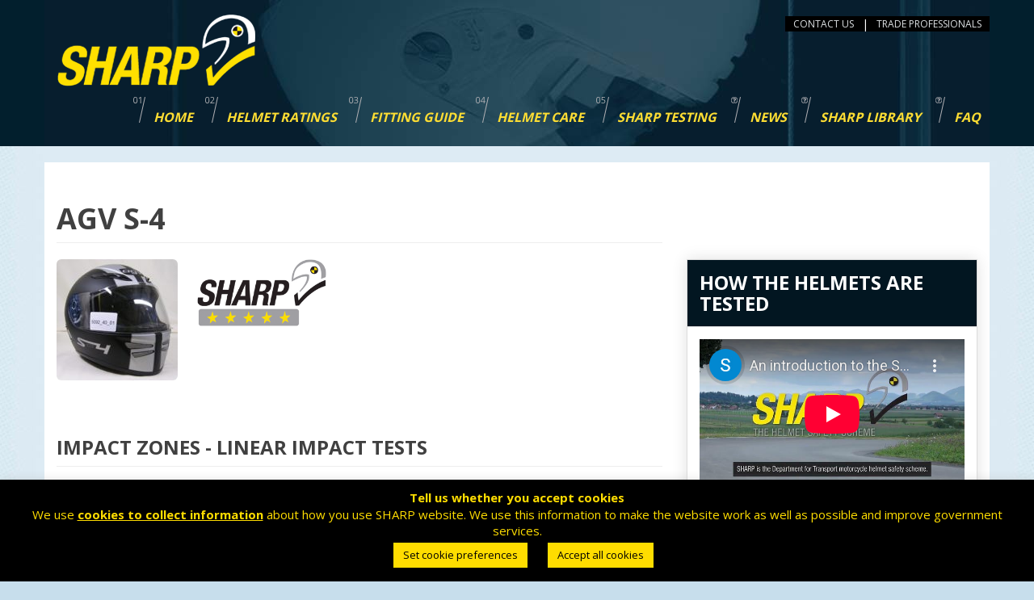

--- FILE ---
content_type: text/html; charset=UTF-8
request_url: https://sharp.dft.gov.uk/helmets/agv-s-4/
body_size: 29135
content:
<!DOCTYPE html>
<html lang="en-GB">
<head>
<!-- Google Tag Manager -->
<script>(function(w,d,s,l,i){w[l]=w[l]||[];w[l].push({'gtm.start':
new Date().getTime(),event:'gtm.js'});var f=d.getElementsByTagName(s)[0],
j=d.createElement(s),dl=l!='dataLayer'?'&l='+l:'';j.async=true;j.src=
'https://www.googletagmanager.com/gtm.js?id='+i+dl;f.parentNode.insertBefore(j,f);
})(window,document,'script','dataLayer','GTM-NG7R9KFJ');</script>
<!-- End Google Tag Manager -->
<meta charset="UTF-8">
<meta name="viewport" content="width=device-width, initial-scale=1">
<link rel="profile" href="https://gmpg.org/xfn/11">

<meta name='robots' content='index, follow, max-image-preview:large, max-snippet:-1, max-video-preview:-1' />

	<!-- This site is optimized with the Yoast SEO plugin v26.7 - https://yoast.com/wordpress/plugins/seo/ -->
	<title>AGV S-4 - SHARP</title>
	<link rel="canonical" href="https://sharp.dft.gov.uk/helmets/agv-s-4/" />
	<meta property="og:locale" content="en_GB" />
	<meta property="og:type" content="article" />
	<meta property="og:title" content="AGV S-4 - SHARP" />
	<meta property="og:url" content="https://sharp.dft.gov.uk/helmets/agv-s-4/" />
	<meta property="og:site_name" content="SHARP" />
	<meta property="article:modified_time" content="2017-06-13T13:23:18+00:00" />
	<meta property="og:image" content="https://sharp.dft.gov.uk/wp-content/uploads/2017/03/agv-s-4.jpg" />
	<meta property="og:image:width" content="190" />
	<meta property="og:image:height" content="189" />
	<meta property="og:image:type" content="image/jpeg" />
	<meta name="twitter:card" content="summary_large_image" />
	<meta name="twitter:site" content="@sharpgovuk" />
	<script type="application/ld+json" class="yoast-schema-graph">{"@context":"https://schema.org","@graph":[{"@type":"WebPage","@id":"https://sharp.dft.gov.uk/helmets/agv-s-4/","url":"https://sharp.dft.gov.uk/helmets/agv-s-4/","name":"AGV S-4 - SHARP","isPartOf":{"@id":"https://sharp.dft.gov.uk/#website"},"primaryImageOfPage":{"@id":"https://sharp.dft.gov.uk/helmets/agv-s-4/#primaryimage"},"image":{"@id":"https://sharp.dft.gov.uk/helmets/agv-s-4/#primaryimage"},"thumbnailUrl":"https://sharp.dft.gov.uk/wp-content/uploads/2017/03/agv-s-4.jpg","datePublished":"2015-02-12T17:29:16+00:00","dateModified":"2017-06-13T13:23:18+00:00","breadcrumb":{"@id":"https://sharp.dft.gov.uk/helmets/agv-s-4/#breadcrumb"},"inLanguage":"en-GB","potentialAction":[{"@type":"ReadAction","target":["https://sharp.dft.gov.uk/helmets/agv-s-4/"]}]},{"@type":"ImageObject","inLanguage":"en-GB","@id":"https://sharp.dft.gov.uk/helmets/agv-s-4/#primaryimage","url":"https://sharp.dft.gov.uk/wp-content/uploads/2017/03/agv-s-4.jpg","contentUrl":"https://sharp.dft.gov.uk/wp-content/uploads/2017/03/agv-s-4.jpg","width":190,"height":189,"caption":"AGV-S-4"},{"@type":"BreadcrumbList","@id":"https://sharp.dft.gov.uk/helmets/agv-s-4/#breadcrumb","itemListElement":[{"@type":"ListItem","position":1,"name":"Home","item":"https://sharp.dft.gov.uk/"},{"@type":"ListItem","position":2,"name":"Helmets","item":"https://sharp.dft.gov.uk/helmets/"},{"@type":"ListItem","position":3,"name":"AGV S-4"}]},{"@type":"WebSite","@id":"https://sharp.dft.gov.uk/#website","url":"https://sharp.dft.gov.uk/","name":"SHARP","description":"THE HELMET SAFETY SCHEME","potentialAction":[{"@type":"SearchAction","target":{"@type":"EntryPoint","urlTemplate":"https://sharp.dft.gov.uk/?s={search_term_string}"},"query-input":{"@type":"PropertyValueSpecification","valueRequired":true,"valueName":"search_term_string"}}],"inLanguage":"en-GB"}]}</script>
	<!-- / Yoast SEO plugin. -->


<link rel='dns-prefetch' href='//fonts.googleapis.com' />
<style id='wp-img-auto-sizes-contain-inline-css' type='text/css'>
img:is([sizes=auto i],[sizes^="auto," i]){contain-intrinsic-size:3000px 1500px}
/*# sourceURL=wp-img-auto-sizes-contain-inline-css */
</style>
<style id='wp-block-library-inline-css' type='text/css'>
:root{--wp-block-synced-color:#7a00df;--wp-block-synced-color--rgb:122,0,223;--wp-bound-block-color:var(--wp-block-synced-color);--wp-editor-canvas-background:#ddd;--wp-admin-theme-color:#007cba;--wp-admin-theme-color--rgb:0,124,186;--wp-admin-theme-color-darker-10:#006ba1;--wp-admin-theme-color-darker-10--rgb:0,107,160.5;--wp-admin-theme-color-darker-20:#005a87;--wp-admin-theme-color-darker-20--rgb:0,90,135;--wp-admin-border-width-focus:2px}@media (min-resolution:192dpi){:root{--wp-admin-border-width-focus:1.5px}}.wp-element-button{cursor:pointer}:root .has-very-light-gray-background-color{background-color:#eee}:root .has-very-dark-gray-background-color{background-color:#313131}:root .has-very-light-gray-color{color:#eee}:root .has-very-dark-gray-color{color:#313131}:root .has-vivid-green-cyan-to-vivid-cyan-blue-gradient-background{background:linear-gradient(135deg,#00d084,#0693e3)}:root .has-purple-crush-gradient-background{background:linear-gradient(135deg,#34e2e4,#4721fb 50%,#ab1dfe)}:root .has-hazy-dawn-gradient-background{background:linear-gradient(135deg,#faaca8,#dad0ec)}:root .has-subdued-olive-gradient-background{background:linear-gradient(135deg,#fafae1,#67a671)}:root .has-atomic-cream-gradient-background{background:linear-gradient(135deg,#fdd79a,#004a59)}:root .has-nightshade-gradient-background{background:linear-gradient(135deg,#330968,#31cdcf)}:root .has-midnight-gradient-background{background:linear-gradient(135deg,#020381,#2874fc)}:root{--wp--preset--font-size--normal:16px;--wp--preset--font-size--huge:42px}.has-regular-font-size{font-size:1em}.has-larger-font-size{font-size:2.625em}.has-normal-font-size{font-size:var(--wp--preset--font-size--normal)}.has-huge-font-size{font-size:var(--wp--preset--font-size--huge)}.has-text-align-center{text-align:center}.has-text-align-left{text-align:left}.has-text-align-right{text-align:right}.has-fit-text{white-space:nowrap!important}#end-resizable-editor-section{display:none}.aligncenter{clear:both}.items-justified-left{justify-content:flex-start}.items-justified-center{justify-content:center}.items-justified-right{justify-content:flex-end}.items-justified-space-between{justify-content:space-between}.screen-reader-text{border:0;clip-path:inset(50%);height:1px;margin:-1px;overflow:hidden;padding:0;position:absolute;width:1px;word-wrap:normal!important}.screen-reader-text:focus{background-color:#ddd;clip-path:none;color:#444;display:block;font-size:1em;height:auto;left:5px;line-height:normal;padding:15px 23px 14px;text-decoration:none;top:5px;width:auto;z-index:100000}html :where(.has-border-color){border-style:solid}html :where([style*=border-top-color]){border-top-style:solid}html :where([style*=border-right-color]){border-right-style:solid}html :where([style*=border-bottom-color]){border-bottom-style:solid}html :where([style*=border-left-color]){border-left-style:solid}html :where([style*=border-width]){border-style:solid}html :where([style*=border-top-width]){border-top-style:solid}html :where([style*=border-right-width]){border-right-style:solid}html :where([style*=border-bottom-width]){border-bottom-style:solid}html :where([style*=border-left-width]){border-left-style:solid}html :where(img[class*=wp-image-]){height:auto;max-width:100%}:where(figure){margin:0 0 1em}html :where(.is-position-sticky){--wp-admin--admin-bar--position-offset:var(--wp-admin--admin-bar--height,0px)}@media screen and (max-width:600px){html :where(.is-position-sticky){--wp-admin--admin-bar--position-offset:0px}}

/*# sourceURL=wp-block-library-inline-css */
</style><style id='global-styles-inline-css' type='text/css'>
:root{--wp--preset--aspect-ratio--square: 1;--wp--preset--aspect-ratio--4-3: 4/3;--wp--preset--aspect-ratio--3-4: 3/4;--wp--preset--aspect-ratio--3-2: 3/2;--wp--preset--aspect-ratio--2-3: 2/3;--wp--preset--aspect-ratio--16-9: 16/9;--wp--preset--aspect-ratio--9-16: 9/16;--wp--preset--color--black: #000000;--wp--preset--color--cyan-bluish-gray: #abb8c3;--wp--preset--color--white: #ffffff;--wp--preset--color--pale-pink: #f78da7;--wp--preset--color--vivid-red: #cf2e2e;--wp--preset--color--luminous-vivid-orange: #ff6900;--wp--preset--color--luminous-vivid-amber: #fcb900;--wp--preset--color--light-green-cyan: #7bdcb5;--wp--preset--color--vivid-green-cyan: #00d084;--wp--preset--color--pale-cyan-blue: #8ed1fc;--wp--preset--color--vivid-cyan-blue: #0693e3;--wp--preset--color--vivid-purple: #9b51e0;--wp--preset--gradient--vivid-cyan-blue-to-vivid-purple: linear-gradient(135deg,rgb(6,147,227) 0%,rgb(155,81,224) 100%);--wp--preset--gradient--light-green-cyan-to-vivid-green-cyan: linear-gradient(135deg,rgb(122,220,180) 0%,rgb(0,208,130) 100%);--wp--preset--gradient--luminous-vivid-amber-to-luminous-vivid-orange: linear-gradient(135deg,rgb(252,185,0) 0%,rgb(255,105,0) 100%);--wp--preset--gradient--luminous-vivid-orange-to-vivid-red: linear-gradient(135deg,rgb(255,105,0) 0%,rgb(207,46,46) 100%);--wp--preset--gradient--very-light-gray-to-cyan-bluish-gray: linear-gradient(135deg,rgb(238,238,238) 0%,rgb(169,184,195) 100%);--wp--preset--gradient--cool-to-warm-spectrum: linear-gradient(135deg,rgb(74,234,220) 0%,rgb(151,120,209) 20%,rgb(207,42,186) 40%,rgb(238,44,130) 60%,rgb(251,105,98) 80%,rgb(254,248,76) 100%);--wp--preset--gradient--blush-light-purple: linear-gradient(135deg,rgb(255,206,236) 0%,rgb(152,150,240) 100%);--wp--preset--gradient--blush-bordeaux: linear-gradient(135deg,rgb(254,205,165) 0%,rgb(254,45,45) 50%,rgb(107,0,62) 100%);--wp--preset--gradient--luminous-dusk: linear-gradient(135deg,rgb(255,203,112) 0%,rgb(199,81,192) 50%,rgb(65,88,208) 100%);--wp--preset--gradient--pale-ocean: linear-gradient(135deg,rgb(255,245,203) 0%,rgb(182,227,212) 50%,rgb(51,167,181) 100%);--wp--preset--gradient--electric-grass: linear-gradient(135deg,rgb(202,248,128) 0%,rgb(113,206,126) 100%);--wp--preset--gradient--midnight: linear-gradient(135deg,rgb(2,3,129) 0%,rgb(40,116,252) 100%);--wp--preset--font-size--small: 13px;--wp--preset--font-size--medium: 20px;--wp--preset--font-size--large: 36px;--wp--preset--font-size--x-large: 42px;--wp--preset--spacing--20: 0.44rem;--wp--preset--spacing--30: 0.67rem;--wp--preset--spacing--40: 1rem;--wp--preset--spacing--50: 1.5rem;--wp--preset--spacing--60: 2.25rem;--wp--preset--spacing--70: 3.38rem;--wp--preset--spacing--80: 5.06rem;--wp--preset--shadow--natural: 6px 6px 9px rgba(0, 0, 0, 0.2);--wp--preset--shadow--deep: 12px 12px 50px rgba(0, 0, 0, 0.4);--wp--preset--shadow--sharp: 6px 6px 0px rgba(0, 0, 0, 0.2);--wp--preset--shadow--outlined: 6px 6px 0px -3px rgb(255, 255, 255), 6px 6px rgb(0, 0, 0);--wp--preset--shadow--crisp: 6px 6px 0px rgb(0, 0, 0);}:where(.is-layout-flex){gap: 0.5em;}:where(.is-layout-grid){gap: 0.5em;}body .is-layout-flex{display: flex;}.is-layout-flex{flex-wrap: wrap;align-items: center;}.is-layout-flex > :is(*, div){margin: 0;}body .is-layout-grid{display: grid;}.is-layout-grid > :is(*, div){margin: 0;}:where(.wp-block-columns.is-layout-flex){gap: 2em;}:where(.wp-block-columns.is-layout-grid){gap: 2em;}:where(.wp-block-post-template.is-layout-flex){gap: 1.25em;}:where(.wp-block-post-template.is-layout-grid){gap: 1.25em;}.has-black-color{color: var(--wp--preset--color--black) !important;}.has-cyan-bluish-gray-color{color: var(--wp--preset--color--cyan-bluish-gray) !important;}.has-white-color{color: var(--wp--preset--color--white) !important;}.has-pale-pink-color{color: var(--wp--preset--color--pale-pink) !important;}.has-vivid-red-color{color: var(--wp--preset--color--vivid-red) !important;}.has-luminous-vivid-orange-color{color: var(--wp--preset--color--luminous-vivid-orange) !important;}.has-luminous-vivid-amber-color{color: var(--wp--preset--color--luminous-vivid-amber) !important;}.has-light-green-cyan-color{color: var(--wp--preset--color--light-green-cyan) !important;}.has-vivid-green-cyan-color{color: var(--wp--preset--color--vivid-green-cyan) !important;}.has-pale-cyan-blue-color{color: var(--wp--preset--color--pale-cyan-blue) !important;}.has-vivid-cyan-blue-color{color: var(--wp--preset--color--vivid-cyan-blue) !important;}.has-vivid-purple-color{color: var(--wp--preset--color--vivid-purple) !important;}.has-black-background-color{background-color: var(--wp--preset--color--black) !important;}.has-cyan-bluish-gray-background-color{background-color: var(--wp--preset--color--cyan-bluish-gray) !important;}.has-white-background-color{background-color: var(--wp--preset--color--white) !important;}.has-pale-pink-background-color{background-color: var(--wp--preset--color--pale-pink) !important;}.has-vivid-red-background-color{background-color: var(--wp--preset--color--vivid-red) !important;}.has-luminous-vivid-orange-background-color{background-color: var(--wp--preset--color--luminous-vivid-orange) !important;}.has-luminous-vivid-amber-background-color{background-color: var(--wp--preset--color--luminous-vivid-amber) !important;}.has-light-green-cyan-background-color{background-color: var(--wp--preset--color--light-green-cyan) !important;}.has-vivid-green-cyan-background-color{background-color: var(--wp--preset--color--vivid-green-cyan) !important;}.has-pale-cyan-blue-background-color{background-color: var(--wp--preset--color--pale-cyan-blue) !important;}.has-vivid-cyan-blue-background-color{background-color: var(--wp--preset--color--vivid-cyan-blue) !important;}.has-vivid-purple-background-color{background-color: var(--wp--preset--color--vivid-purple) !important;}.has-black-border-color{border-color: var(--wp--preset--color--black) !important;}.has-cyan-bluish-gray-border-color{border-color: var(--wp--preset--color--cyan-bluish-gray) !important;}.has-white-border-color{border-color: var(--wp--preset--color--white) !important;}.has-pale-pink-border-color{border-color: var(--wp--preset--color--pale-pink) !important;}.has-vivid-red-border-color{border-color: var(--wp--preset--color--vivid-red) !important;}.has-luminous-vivid-orange-border-color{border-color: var(--wp--preset--color--luminous-vivid-orange) !important;}.has-luminous-vivid-amber-border-color{border-color: var(--wp--preset--color--luminous-vivid-amber) !important;}.has-light-green-cyan-border-color{border-color: var(--wp--preset--color--light-green-cyan) !important;}.has-vivid-green-cyan-border-color{border-color: var(--wp--preset--color--vivid-green-cyan) !important;}.has-pale-cyan-blue-border-color{border-color: var(--wp--preset--color--pale-cyan-blue) !important;}.has-vivid-cyan-blue-border-color{border-color: var(--wp--preset--color--vivid-cyan-blue) !important;}.has-vivid-purple-border-color{border-color: var(--wp--preset--color--vivid-purple) !important;}.has-vivid-cyan-blue-to-vivid-purple-gradient-background{background: var(--wp--preset--gradient--vivid-cyan-blue-to-vivid-purple) !important;}.has-light-green-cyan-to-vivid-green-cyan-gradient-background{background: var(--wp--preset--gradient--light-green-cyan-to-vivid-green-cyan) !important;}.has-luminous-vivid-amber-to-luminous-vivid-orange-gradient-background{background: var(--wp--preset--gradient--luminous-vivid-amber-to-luminous-vivid-orange) !important;}.has-luminous-vivid-orange-to-vivid-red-gradient-background{background: var(--wp--preset--gradient--luminous-vivid-orange-to-vivid-red) !important;}.has-very-light-gray-to-cyan-bluish-gray-gradient-background{background: var(--wp--preset--gradient--very-light-gray-to-cyan-bluish-gray) !important;}.has-cool-to-warm-spectrum-gradient-background{background: var(--wp--preset--gradient--cool-to-warm-spectrum) !important;}.has-blush-light-purple-gradient-background{background: var(--wp--preset--gradient--blush-light-purple) !important;}.has-blush-bordeaux-gradient-background{background: var(--wp--preset--gradient--blush-bordeaux) !important;}.has-luminous-dusk-gradient-background{background: var(--wp--preset--gradient--luminous-dusk) !important;}.has-pale-ocean-gradient-background{background: var(--wp--preset--gradient--pale-ocean) !important;}.has-electric-grass-gradient-background{background: var(--wp--preset--gradient--electric-grass) !important;}.has-midnight-gradient-background{background: var(--wp--preset--gradient--midnight) !important;}.has-small-font-size{font-size: var(--wp--preset--font-size--small) !important;}.has-medium-font-size{font-size: var(--wp--preset--font-size--medium) !important;}.has-large-font-size{font-size: var(--wp--preset--font-size--large) !important;}.has-x-large-font-size{font-size: var(--wp--preset--font-size--x-large) !important;}
/*# sourceURL=global-styles-inline-css */
</style>

<style id='classic-theme-styles-inline-css' type='text/css'>
/*! This file is auto-generated */
.wp-block-button__link{color:#fff;background-color:#32373c;border-radius:9999px;box-shadow:none;text-decoration:none;padding:calc(.667em + 2px) calc(1.333em + 2px);font-size:1.125em}.wp-block-file__button{background:#32373c;color:#fff;text-decoration:none}
/*# sourceURL=/wp-includes/css/classic-themes.min.css */
</style>
<link rel='stylesheet' id='contact-form-7-css' href='https://sharp.dft.gov.uk/wp-content/plugins/contact-form-7/includes/css/styles.css?ver=6.1.4' type='text/css' media='all' />
<link rel='stylesheet' id='cookie-law-info-css' href='https://sharp.dft.gov.uk/wp-content/plugins/cookie-law-info/legacy/public/css/cookie-law-info-public.css?ver=3.3.9.1' type='text/css' media='all' />
<link rel='stylesheet' id='cookie-law-info-gdpr-css' href='https://sharp.dft.gov.uk/wp-content/plugins/cookie-law-info/legacy/public/css/cookie-law-info-gdpr.css?ver=3.3.9.1' type='text/css' media='all' />
<link rel='stylesheet' id='menu-image-css' href='https://sharp.dft.gov.uk/wp-content/plugins/menu-image/includes/css/menu-image.css?ver=3.13' type='text/css' media='all' />
<link rel='stylesheet' id='dashicons-css' href='https://sharp.dft.gov.uk/wp-includes/css/dashicons.min.css?ver=ef15261ba52bd8286e7dcbbf651a1293' type='text/css' media='all' />
<link rel='stylesheet' id='survey-maker-css' href='https://sharp.dft.gov.uk/wp-content/plugins/survey-maker/public/css/survey-maker-public.css?ver=20.2.1' type='text/css' media='all' />
<link rel='stylesheet' id='bootstrap-css' href='https://sharp.dft.gov.uk/wp-content/themes/sharp2017/css/bootstrap.css?ver=3.3.7' type='text/css' media='all' />
<link rel='stylesheet' id='star-rating-css' href='https://sharp.dft.gov.uk/wp-content/themes/sharp2017/css/star-rating.min.css?ver=ef15261ba52bd8286e7dcbbf651a1293' type='text/css' media='all' />
<link rel='stylesheet' id='sharp2017-style-css' href='https://sharp.dft.gov.uk/wp-content/themes/sharp2017/style.css?ver=ef15261ba52bd8286e7dcbbf651a1293' type='text/css' media='all' />
<link rel='stylesheet' id='google-fonts-css' href='https://fonts.googleapis.com/css?family=Open+Sans%3A400%2C700%22+rel%3D%22stylesheet&#038;ver=6.9' type='text/css' media='all' />
<link rel='stylesheet' id='font-awesome-css' href='https://sharp.dft.gov.uk/wp-content/themes/sharp2017/css/font-awesome.css?ver=ef15261ba52bd8286e7dcbbf651a1293' type='text/css' media='all' />
<script type="text/javascript" src="https://sharp.dft.gov.uk/wp-content/themes/sharp2017/js/jquery.min.js?ver=3.1.1" id="jquery-js"></script>
<script type="text/javascript" id="cookie-law-info-js-extra">
/* <![CDATA[ */
var Cli_Data = {"nn_cookie_ids":["YSC","CONSENT","_ga","_ga_*","yt-remote-connected-devices","yt.innertube::nextId","yt.innertube::requests","yt-remote-device-id","VISITOR_INFO1_LIVE","VISITOR_PRIVACY_METADATA","cookielawinfo-checkbox-others","cookielawinfo-checkbox-advertisement","cookielawinfo-checkbox-analytics","cookielawinfo-checkbox-performance","cookielawinfo-checkbox-functional","cookielawinfo-checkbox-necessary","CookieLawInfoConsent"],"cookielist":[],"non_necessary_cookies":{"necessary":["CookieLawInfoConsent"],"analytics":["_ga_*","_ga","CONSENT"],"advertisement":["YSC","VISITOR_INFO1_LIVE","yt-remote-device-id","yt.innertube::requests","yt.innertube::nextId","yt-remote-connected-devices"],"others":["VISITOR_PRIVACY_METADATA"]},"ccpaEnabled":"","ccpaRegionBased":"","ccpaBarEnabled":"","strictlyEnabled":["necessary","obligatoire"],"ccpaType":"gdpr","js_blocking":"","custom_integration":"","triggerDomRefresh":"","secure_cookies":""};
var cli_cookiebar_settings = {"animate_speed_hide":"500","animate_speed_show":"500","background":"#000000","border":"#b1a6a6c2","border_on":"","button_1_button_colour":"#ffdd00","button_1_button_hover":"#ccb100","button_1_link_colour":"#000000","button_1_as_button":"1","button_1_new_win":"","button_2_button_colour":"#333","button_2_button_hover":"#292929","button_2_link_colour":"#ffffff","button_2_as_button":"","button_2_hidebar":"","button_3_button_colour":"#ffdd00","button_3_button_hover":"#ccb100","button_3_link_colour":"#000000","button_3_as_button":"1","button_3_new_win":"","button_4_button_colour":"#ffdd00","button_4_button_hover":"#ccb100","button_4_link_colour":"#000000","button_4_as_button":"1","button_7_button_colour":"#61a229","button_7_button_hover":"#4e8221","button_7_link_colour":"#fff","button_7_as_button":"1","button_7_new_win":"","font_family":"inherit","header_fix":"","notify_animate_hide":"1","notify_animate_show":"","notify_div_id":"#cookie-law-info-bar","notify_position_horizontal":"right","notify_position_vertical":"bottom","scroll_close":"","scroll_close_reload":"","accept_close_reload":"","reject_close_reload":"","showagain_tab":"1","showagain_background":"#fff","showagain_border":"#000","showagain_div_id":"#cookie-law-info-again","showagain_x_position":"100px","text":"#ffdd00","show_once_yn":"","show_once":"10000","logging_on":"","as_popup":"","popup_overlay":"1","bar_heading_text":"","cookie_bar_as":"banner","popup_showagain_position":"bottom-right","widget_position":"left"};
var log_object = {"ajax_url":"https://sharp.dft.gov.uk/wp-admin/admin-ajax.php"};
//# sourceURL=cookie-law-info-js-extra
/* ]]> */
</script>
<script type="text/javascript" src="https://sharp.dft.gov.uk/wp-content/plugins/cookie-law-info/legacy/public/js/cookie-law-info-public.js?ver=3.3.9.1" id="cookie-law-info-js"></script>
<link rel="pingback" href="https://sharp.dft.gov.uk/xmlrpc.php"><link rel="icon" href="https://sharp.dft.gov.uk/wp-content/uploads/2017/07/SHARP_FAVICON_256x256-1-36x36.png" sizes="32x32" />
<link rel="icon" href="https://sharp.dft.gov.uk/wp-content/uploads/2017/07/SHARP_FAVICON_256x256-1.png" sizes="192x192" />
<link rel="apple-touch-icon" href="https://sharp.dft.gov.uk/wp-content/uploads/2017/07/SHARP_FAVICON_256x256-1.png" />
<meta name="msapplication-TileImage" content="https://sharp.dft.gov.uk/wp-content/uploads/2017/07/SHARP_FAVICON_256x256-1.png" />
		<style type="text/css" id="wp-custom-css">
			/*h1 small {display:none;}*/

.wpcf7 input[type="email"],
.wpcf7 input[type="text"] {
	padding: 5px 4px;
	display: block;
  height: 34px;
  font-size: 14px;
  line-height: 1.42857143;
  color: #555555;
  background-color: #ffffff;
  background-image: none;
  border: 1px solid #cccccc;
  border-radius: 4px;
	-webkit-box-shadow: inset 0 1px 1px rgba(0, 0, 0, 0.075);
  box-shadow: inset 0 1px 1px rgba(0, 0, 0, 0.075);
  -webkit-transition: border-color ease-in-out .15s, -webkit-box-shadow ease-in-out .15s;
  -o-transition: border-color ease-in-out .15s, box-shadow ease-in-out .15s;
  transition: border-color ease-in-out .15s, box-shadow ease-in-out .15s;
}
.wpcf7 textarea {
	padding: 5px 4px;
	display: block;
  font-size: 14px;
  line-height: 1.42857143;
  color: #555555;
  background-color: #ffffff;
  background-image: none;
  border: 1px solid #cccccc;
  border-radius: 4px;
	-webkit-box-shadow: inset 0 1px 1px rgba(0, 0, 0, 0.075);
  box-shadow: inset 0 1px 1px rgba(0, 0, 0, 0.075);
  -webkit-transition: border-color ease-in-out .15s, -webkit-box-shadow ease-in-out .15s;
  -o-transition: border-color ease-in-out .15s, box-shadow ease-in-out .15s;
  transition: border-color ease-in-out .15s, box-shadow ease-in-out .15s;
}
.wpcf7 input[type="email"]:focus,
.wpcf7 input[type="text"]:focus,
.wpcf7 textarea:focus {
    border-color: #66afe9;
    outline: 0;
    -webkit-box-shadow: inset 0 1px 1px rgba(0,0,0,.075), 0 0 8px rgba(102, 175, 233, 0.6);
    box-shadow: inset 0 1px 1px rgba(0,0,0,.075), 0 0 8px rgba(102, 175, 233, 0.6);
}

.wpcf7 h2 {
	font-weight: normal;
}
.twin-wrapper{
	border-bottom:8px double #FFDF00;
	border-top: 1px solid #cccccc; 
	background: #0B2136;
	padding-left:6px;
	padding-right:6px;
	height:160px;
	margin-bottom:12px;
	margin-top: 12px
}

div.twin-img{
	max-width:120px; 
	display: block; 
	border: 1px solid #ffffff;
	border-radius:4px;
	position: relative;
	left:12px;
	top:12px;
}

.twin-text{
	height:160px;
	width:300px;
	max-width:60%;
	font-size:16px;
	font-weight:500;
	display:block;
	line-height:1.56em;
	position:relative;
	left:152px;
	top:-110px;
}
.twin-text a{
	text-decoration:none;
	padding:0;
	color:#ffffff;
}		</style>
		
<script type="text/javascript" src=https://secure.perk0mean.com/js/171929.js></script>
<noscript><img src=https://secure.perk0mean.com/171929.png style="display:none;" /></noscript>

<link rel='stylesheet' id='cookie-law-info-table-css' href='https://sharp.dft.gov.uk/wp-content/plugins/cookie-law-info/legacy/public/css/cookie-law-info-table.css?ver=3.3.9.1' type='text/css' media='all' />
<link rel='stylesheet' id='survey-maker-font-awesome-css' href='https://sharp.dft.gov.uk/wp-content/plugins/survey-maker/public/css/survey-maker-font-awesome.min.css?ver=20.2.1' type='text/css' media='all' />
<link rel='stylesheet' id='survey-maker-transition-css' href='https://sharp.dft.gov.uk/wp-content/plugins/survey-maker/public/css/transition.min.css?ver=20.2.1' type='text/css' media='all' />
<link rel='stylesheet' id='survey-maker-dropdown-css' href='https://sharp.dft.gov.uk/wp-content/plugins/survey-maker/public/css/dropdown.min.css?ver=20.2.1' type='text/css' media='all' />
<link rel='stylesheet' id='survey-maker-select2-css' href='https://sharp.dft.gov.uk/wp-content/plugins/survey-maker/public/css/survey-maker-select2.min.css?ver=20.2.1' type='text/css' media='all' />
<link rel='stylesheet' id='survey-maker-loaders-css' href='https://sharp.dft.gov.uk/wp-content/plugins/survey-maker/public/css/loaders.css?ver=20.2.1' type='text/css' media='all' />
<link rel='stylesheet' id='survey-maker-timepicker-css' href='https://sharp.dft.gov.uk/wp-content/plugins/survey-maker/public//css/survey-maker-timepicker.css?ver=20.2.1' type='text/css' media='all' />
</head>

<body data-rsssl=1 class="wp-singular helmet-template-default single single-helmet postid-401 wp-theme-sharp2017 group-blog" >
<!-- Google Tag Manager (noscript) -->
<noscript><iframe src="https://www.googletagmanager.com/ns.html?id=GTM-NG7R9KFJ"
height="0" width="0" style="display:none;visibility:hidden"></iframe></noscript>
<!-- End Google Tag Manager (noscript) -->
<div class="get-height-h active"></div>

<section class="video-head-section">

       	<div class="masthead-inner">

        <div class="container sharp-header">
            <div class="row">
                <a class="screen-reader-text" href="#nav-end">Skip navigation</a>
                <div class="col-md-12 col-xs-12">
                                
                <div class="menu-list">
 				<ul class="pull-right">
            <li><a href="/contact/">contact us</a></li>
           <li>|</li>
            <li class="last"><a href="/trade-professionals/">Trade Professionals</a></li>
     </ul>
					</div>
	      <div class="clearfix"></div>
                
				</div>
                <div class="col-md-12 col-xs-12">
                    <nav class="navbar navbar-default" role="navigation">

                        <div class="navbar-header">
                            <button type="button"  class="navbar-toggle" data-toggle="collapse" data-target="#bs-example-navbar-collapse-1">
                                <span class="sr-only">Toggle navigation</span>
                                <span class="icon-bar"></span>
	                                <span class="icon-bar"></span>
                                <span class="icon-bar"></span>
                            </button>
				<a class="navbar-brand logo" href="https://sharp.dft.gov.uk/">
					<img class="img-responsive main-logo desktop" src="https://sharp.dft.gov.uk/wp-content/themes/sharp2017/img/logos/sharp-logo-desktop-2017.png" alt="SHARP - motorcycle helemt scheme"/> 					
					<img class="img-responsive main-logo mobile" src="https://sharp.dft.gov.uk/wp-content/themes/sharp2017/img/logos/sharp-logo-header-2017.png" alt="SHARP - motorcycle helemt scheme"/>
				</a>
                        </div><!--end navbar-header-->

                        <div class="collapse navbar-collapse menu-primary" id="bs-example-navbar-collapse-1">
                            <ul id="menu-primary" class="nav navbar-nav"><li id="menu-item-2905" class="menu-item menu-item-type-post_type menu-item-object-page menu-item-home menu-item-2905"><a title="Home" href="https://sharp.dft.gov.uk/" class="menu-image-title-after menu-image-not-hovered"><img width="16" height="32" src="https://sharp.dft.gov.uk/wp-content/uploads/2017/04/menu_bg_01.png" class="menu-image menu-image-title-after" alt="Menu 1 icon" decoding="async" /><span class="menu-image-title-after menu-image-title">Home</span></a></li>
<li id="menu-item-1462" class="menu-item menu-item-type-custom menu-item-object-custom menu-item-1462"><a title="Helmet ratings" href="https://sharp.dft.gov.uk/helmets/" class="menu-image-title-after menu-image-not-hovered"><img width="16" height="32" src="https://sharp.dft.gov.uk/wp-content/uploads/2017/04/menu_bg_02.png" class="menu-image menu-image-title-after" alt="Menu 2 icon" decoding="async" /><span class="menu-image-title-after menu-image-title">Helmet ratings</span></a></li>
<li id="menu-item-2861" class="menu-item menu-item-type-post_type menu-item-object-page menu-item-2861"><a title="Fitting guide" href="https://sharp.dft.gov.uk/get-the-right-fit/" class="menu-image-title-after menu-image-not-hovered"><img width="16" height="32" src="https://sharp.dft.gov.uk/wp-content/uploads/2017/04/menu_bg_03.png" class="menu-image menu-image-title-after" alt="Menu 3 icon" decoding="async" /><span class="menu-image-title-after menu-image-title">Fitting guide</span></a></li>
<li id="menu-item-1458" class="menu-item menu-item-type-post_type menu-item-object-page menu-item-1458"><a title="Helmet care" href="https://sharp.dft.gov.uk/helmet-care/" class="menu-image-title-after menu-image-not-hovered"><img width="16" height="32" src="https://sharp.dft.gov.uk/wp-content/uploads/2017/04/menu_bg_04.png" class="menu-image menu-image-title-after" alt="Menu 4 icon" decoding="async" /><span class="menu-image-title-after menu-image-title">Helmet care</span></a></li>
<li id="menu-item-1456" class="menu-item menu-item-type-post_type menu-item-object-page menu-item-1456"><a title="SHARP testing" href="https://sharp.dft.gov.uk/sharp-testing/" class="menu-image-title-after menu-image-not-hovered"><img width="16" height="32" src="https://sharp.dft.gov.uk/wp-content/uploads/2017/04/menu_bg_05.png" class="menu-image menu-image-title-after" alt="Menu 5 icon" decoding="async" /><span class="menu-image-title-after menu-image-title">SHARP testing</span></a></li>
<li id="menu-item-1454" class="menu-item menu-item-type-post_type menu-item-object-page current_page_parent menu-item-1454"><a title="News" href="https://sharp.dft.gov.uk/news/" class="menu-image-title-after menu-image-not-hovered"><img width="16" height="32" src="https://sharp.dft.gov.uk/wp-content/uploads/2017/04/menu_bg_faq.png" class="menu-image menu-image-title-after" alt="Menu FAQs icon" decoding="async" /><span class="menu-image-title-after menu-image-title">News</span></a></li>
<li id="menu-item-5149" class="menu-item menu-item-type-post_type menu-item-object-page menu-item-5149"><a title="SHARP Library" href="https://sharp.dft.gov.uk/sharp-library/" class="menu-image-title-after menu-image-not-hovered"><img width="16" height="32" src="https://sharp.dft.gov.uk/wp-content/uploads/2017/04/menu_bg_faq.png" class="menu-image menu-image-title-after" alt="Menu FAQs icon" decoding="async" /><span class="menu-image-title-after menu-image-title">SHARP Library</span></a></li>
<li id="menu-item-2953" class="menu-item menu-item-type-post_type menu-item-object-page menu-item-2953"><a title="FAQ" href="https://sharp.dft.gov.uk/frequently-asked-questions/" class="menu-image-title-after menu-image-not-hovered"><img width="16" height="32" src="https://sharp.dft.gov.uk/wp-content/uploads/2017/04/menu_bg_faq.png" class="menu-image menu-image-title-after" alt="Menu FAQs icon" decoding="async" /><span class="menu-image-title-after menu-image-title">FAQ</span></a></li>
</ul>                        </div><!--end navbar-colapse-->

                    </nav>
                </div><!-- col-md-10 col-xs-6 -->
                <div id="nav-end"></div>
            </div><!-- row -->

            
            </div>
        </div><!-- container -->
    </div><!-- masthead -->

</section>

<div class="container air-top content-bg">

<div class="row">
	<div class="col-md-12 col-xs-12">

		<div class="row">
	<div class="col-md-8">
		<div class="page-header">
			<h1>
				AGV S-4 <small></small>
				
					
				
			</h1>
		</div>
	</div><!-- col-md-8 -->
</div><!-- row -->

			<div class="row">
				
				<div class="col-md-8 col-sm-12 helmet-info">
				
					<div class="row">
				
						<div class="col-md-12 col-sm-12">

							<div class="row">
	<div class="col-md-6 col-xs-12">
		
		<img width="150" height="150" src="https://sharp.dft.gov.uk/wp-content/uploads/2017/03/agv-s-4-150x150.jpg" class="img-rounded wp-post-image" alt="AGV-S-4 Helmet" decoding="async" srcset="https://sharp.dft.gov.uk/wp-content/uploads/2017/03/agv-s-4-150x150.jpg 150w, https://sharp.dft.gov.uk/wp-content/uploads/2017/03/agv-s-4.jpg 190w" sizes="(max-width: 150px) 100vw, 150px" />
			<img  class="img-responsive details-img" src="https://sharp.dft.gov.uk/wp-content/themes/sharp2017/img/logos/SHARP_logo5.jpg" alt="SHARP rating of 5, 5" />

	</div>
	<div class="col-md-6 col-xs-12" style="padding-top: 30px;">
			</div>
</div>



						</div>
					
					</div><!-- #row -->
					
					<div class="row">

						<div class="col-md-12 col-sm-12 impact-zones">
							
							<div class="row air-top">
	<div class="col-md-12">
		<div class="page-header">
		<h3>Impact zones - Linear Impact Tests</h3>
		</div>
	</div>
</div>

<div class="row">
	
	<!-- start iz images -->
	<div class="col-sm-8">
		
		
		
		<div class="row impactzone">
			<div class="col-md-3 col-xs-3">
				<a class="thumbnail">
					<img src="https://sharp.dft.gov.uk/wp-content/themes/sharp2017/img/impact-zones/dots/front/front-5-5.jpg" alt="Impact rating top 5 front 5" />
				</a>
			</div>
			<div class="col-md-3 col-xs-3">
				<a class="thumbnail">
					<img src="https://sharp.dft.gov.uk/wp-content/themes/sharp2017/img/impact-zones/dots/rear/rear-5.jpg" alt="Impact rating rear 5" />			
				</a>
			</div>
			<div class="col-md-3 col-xs-3">
				<a class="thumbnail">
					<img src="https://sharp.dft.gov.uk/wp-content/themes/sharp2017/img/impact-zones/dots/left/left-4.jpg" alt="Impact rating left 4" />			
				</a>
			</div>
			<div class="col-md-3 col-xs-3">
				<a class="thumbnail">
					<img src="https://sharp.dft.gov.uk/wp-content/themes/sharp2017/img/impact-zones/dots/right/right-4.jpg" alt="Impact rating right 4" />		
				</a>
				
			</div>
			<p>Impact speed of 8.5 m/s</p>

		</div><!-- row -->
		
		
	</div>
	<!-- end iz images -->
	
	
	
	<!-- start text -->
	<div class="col-sm-4">

	
	<p>These graphics provide an indication of how this model of helmet performed at each of the five impact locations on the helmet during the three linear impact tests against the flat anvil. </p>
		<p>Information about how the colour codes relate to the recorded peak acceleration can be found at <a href="https://sharp.dft.gov.uk/sharp-testing#impact-zone" >Impact Zone Diagrams.</a></p>
	
		<!-- start key -->
	<img src="https://sharp.dft.gov.uk/wp-content/themes/sharp2017/img/impact-zones/key/impact-zones-key.jpg" alt="Impact zones key, 6 ratings from 5 (very good) to 0 (poor)." />
	<!-- end key -->
		
		
	</div>
	<!-- end text -->
	
</div>

						</div>
					</div>	
					<div class="row">
						<div class="col-md-6 col-sm-12 helmet-details">
							<h3>Helmet details</h3>

<table class="table table-bordered table-striped">
	<tbody>
		<tr>
			<th>Helmet rating</th>

						<td>
				<img src="https://sharp.dft.gov.uk/wp-content/themes/sharp2017/img/star-rating/rating-star-5.gif" alt="SHARP rating of 5, 5" />
				<br><a href="/sharp-testing">Learn more</a>
			</td>
		</tr>
		<tr>
			<th>Model</th>
			<td>S-4</td>
		</tr>
		<tr>
			<th>Manufacturer</th>
		<td>
  						<a target="_blank" href="http://www.agv.com">
				AGV				</a>
					</td>
		</tr>
		<tr>
			<th>Helmet weight</th>
			<td>1.35kg</td>
		</tr>
		<tr>
			<th>RRP</th>
						<td>£170.00</td>
					</tr>
		<tr>
			<th>Helmet sizes</th>
			<td>
										XXS											XS											S											M											L											XL											XXL								</td>
		</tr>
		<tr>
			<th>Helmet type</th>
			<td>Full face</td>
		</tr>
		<tr>
			<th>Retention system</th>
			<td>Quick release buckle</td>
		</tr>
		<tr>
			<th>Materials</th>
			<td>Composite Fibre</td>
		</tr>
		               
               		<!--<tr>
			<th>Discontinued</th>
			<td></td>
		</tr>-->
				<tr>
			<th>Standard</th>
			<td>UN ECE REG 22.05</td>
		</tr>

               		<tr>
			<th>Manufacturer's Website</th>
		<td>

				<a target="_blank" href="http://www.agv.com">
				www.agv.com				</a>
			</td>
		</tr>
	  					<tr>
			<th>Test date</th>
			<td></td>
		</tr>
	</tbody>

</table>
						</div>
						<div class="col-md-6 col-sm-12 helmet-features">
							
<h3>Helmet features</h3>

<table class="table table-condensed table-bordered table-striped">

	
	
		<tr>
			<td>
				<img class="center-block" src="https://sharp.dft.gov.uk/wp-content/themes/sharp2017/img/helmet-features/anti-fog-visor.png" alt="anti fog visor" />
			</td>
			<td>
				<strong>Anti fog visor</strong>
			</td>
		</tr>

	

	
		<tr>
			<td>
				<img class="center-block" src="https://sharp.dft.gov.uk/wp-content/themes/sharp2017/img/helmet-features/anti-scratch-visor.png" alt="anti scratch visor" />
			</td>
			<td>
				<strong>Anti scratch visor</strong>
			</td>
		</tr>

	

	
		<tr>
			<td>
				<img class="center-block" src="https://sharp.dft.gov.uk/wp-content/themes/sharp2017/img/helmet-features/multipoint-ventilation.png" alt="multipoint ventilation" />
			</td>
			<td>
				<strong>Multipoint Ventilation</strong>
			</td>
		</tr>

	

	
		<tr>
			<td>
				<img class="center-block" src="https://sharp.dft.gov.uk/wp-content/themes/sharp2017/img/helmet-features/quick-release-retention-system.png" alt="quick release retention system" />
			</td>
			<td>
				<strong>Quick release retention system</strong>
			</td>
		</tr>

	

	
		<tr>
			<td>
				<img class="center-block" src="https://sharp.dft.gov.uk/wp-content/themes/sharp2017/img/helmet-features/removable-cheek-pads.png" alt="removable cheek pads" />
			</td>
			<td>
				<strong>Removable cheek pads</strong>
			</td>
		</tr>

	

	
		<tr>
			<td>
				<img class="center-block" src="https://sharp.dft.gov.uk/wp-content/themes/sharp2017/img/helmet-features/removable-liner.png" alt="removable liner" />
			</td>
			<td>
				<strong>Removable Liner</strong>
			</td>
		</tr>

	

</table>

<p class="text-center">
	<i>N.B. Details provided by the manufacturer</i>
</p>
						</div>

					</div><!-- #row -->

				</div>
				
					
						
	<div class="col-md-4 col-xs-12 sidebar-helmet" >
		
		<aside id="secondary" class="widget-area" role="complementary">
			<div class="panel panel-default  panel-sidebar"><div class="panel-heading"><h4 class="widget-title">How the helmets are tested</h4></div><div class="panel-body">			<div class="textwidget"><div class="embed-responsive embed-responsive-16by9"><iframe src="https://www.youtube-nocookie.com/embed/c7trOw4UHN8?si=ON1MNOmIYox5sk8r?feature=oembed" frameborder="0" allowfullscreen></iframe></div>
<hr>

<p>For every helmet model, we run 32 impact tests on seven helmets across a range of sizes to assess how well each helmet could protect the brain in the event of a crash.</p>
		
<p>The ratings are based upon the test results of helmets SHARP has independently purchased from retail outlets. This ensure our ratings accurately reflect the safety performance of helmets that are on sale in the UK.</p>
		
<p><a href="/sharp-testing">Learn more about SHARP</a></p></div>
		</div></div>		</aside><!-- #secondary -->

	</div><!-- .col-md-4>-->
</div><!-- .row -->

				
			</div>
			
			
			</div><!--col-md-8 col-xs-12 -->


			</div><!-- #content -->
		
		</div><!-- #page -->
	
	</div><!-- .container -->
	
<div class="container footer-top-lgr">
	<div class="row">
	<div class="col-sm-6 newsletter text-center">
		<h2>Newsletter</h2>
		
		<p class="lead">Sign up to receive the SHARP newsletter</p>
		
		<!--  <span class="help-block"><a href="https://www.gov.uk/help/privacy-policy" target="_blank"> Data Protection Policy</a> </span>-->

	 <a class="btn btn-custom" href="/newsletter/">Sign up</a>

	</div>
	<div class="col-sm-6 request-test text-center">
		<h2>Request helmet test</h2>
		<p class="lead">Suggest a model to be rated</p>
		<a class="btn btn-custom" href="/request-helmet-test/">Request helmet test</a>
	</div>
	</div>
</div>  
<!-- container -->

<footer class="main-footer">
	<div class="container">
		<div class="row">				
			<div class="col-sm-3 visible-sm visible-md visible-lg">
			<div class="menu-footer-column-1-container"><ul id="menu-footer-column-1" class="list list-unstyled"><li id="menu-item-2878" class="menu-item menu-item-type-post_type menu-item-object-page menu-item-home menu-item-2878"><a href="https://sharp.dft.gov.uk/">Home</a></li>
<li id="menu-item-1850" class="menu-item menu-item-type-custom menu-item-object-custom menu-item-1850"><a href="/helmets/">Helmets</a></li>
<li id="menu-item-1852" class="menu-item menu-item-type-post_type menu-item-object-page menu-item-1852"><a href="https://sharp.dft.gov.uk/get-the-right-fit/">Fitting guide</a></li>
<li id="menu-item-1853" class="menu-item menu-item-type-post_type menu-item-object-page menu-item-1853"><a href="https://sharp.dft.gov.uk/helmet-care/">Helmet care</a></li>
<li id="menu-item-2879" class="menu-item menu-item-type-post_type menu-item-object-page menu-item-2879"><a href="https://sharp.dft.gov.uk/sharp-testing/">SHARP testing</a></li>
<li id="menu-item-4256" class="menu-item menu-item-type-post_type menu-item-object-page menu-item-4256"><a href="https://sharp.dft.gov.uk/sharp-2025/">SHARP 2025</a></li>
<li id="menu-item-4257" class="menu-item menu-item-type-post_type menu-item-object-page menu-item-4257"><a href="https://sharp.dft.gov.uk/access-to-sharp-publications/">Access to SHARP publications</a></li>
<li id="menu-item-5148" class="menu-item menu-item-type-post_type menu-item-object-page menu-item-5148"><a href="https://sharp.dft.gov.uk/sharp-library/">SHARP LIBRARY</a></li>
</ul></div>			</div><!-- col-md-3 -->
			<div class="col-sm-3 visible-sm visible-md visible-lg">
				<div class="menu-footer-column-2-container"><ul id="menu-footer-column-2" class="list list-unstyled"><li id="menu-item-2884" class="menu-item menu-item-type-post_type menu-item-object-page current_page_parent menu-item-2884"><a href="https://sharp.dft.gov.uk/news/">News</a></li>
<li id="menu-item-2955" class="menu-item menu-item-type-post_type menu-item-object-page menu-item-2955"><a href="https://sharp.dft.gov.uk/frequently-asked-questions/">Frequently asked questions</a></li>
<li id="menu-item-1844" class="menu-item menu-item-type-post_type menu-item-object-page menu-item-1844"><a href="https://sharp.dft.gov.uk/trade-professionals/">Trade professionals</a></li>
<li id="menu-item-2880" class="menu-item menu-item-type-post_type menu-item-object-page menu-item-2880"><a href="https://sharp.dft.gov.uk/contact/">Contact Us</a></li>
<li id="menu-item-2881" class="menu-item menu-item-type-post_type menu-item-object-page menu-item-2881"><a href="https://sharp.dft.gov.uk/request-helmet-test/">Request helmet test</a></li>
</ul></div>			</div>
		
		
			
			<div class="col-sm-3">
				<!--<a href="">
					<img class="img-responsive pull-right" src="https://sharp.dft.gov.uk/wp-content/themes/sharp2017/img/logos/sharp-disclaimer-logo.png" alt="SHARP Helmet safey scheme">
				</a>
				<p style="color: #fff; padding: 10px 10px 10px 0;">SHARP is a consumer information programme.</p>
				<p style="color: #fff;"> Read about how the UK Government is <a href="https://www.gov.uk/government/policies/road-safety">making roads safer</a>.</p> -->
				
                <div class="visible-sm visible-md visible-lg">
				<div class="menu-footer-column-3-container"><ul id="menu-footer-column-3" class="list list-unstyled"><li id="menu-item-3100" class="menu-item menu-item-type-custom menu-item-object-custom menu-item-3100"><a target="_blank" href="https://www.gov.uk/help/terms-conditions/">Terms and Conditions</a></li>
<li id="menu-item-3099" class="menu-item menu-item-type-custom menu-item-object-custom menu-item-3099"><a target="_blank" href="https://www.gov.uk/dft/privacy-policy/">Privacy</a></li>
<li id="menu-item-3439" class="menu-item menu-item-type-post_type menu-item-object-page menu-item-3439"><a href="https://sharp.dft.gov.uk/cookie-policy/">Cookie Policy</a></li>
<li id="menu-item-5070" class="menu-item menu-item-type-post_type menu-item-object-page menu-item-5070"><a href="https://sharp.dft.gov.uk/accessibility-statement/">Accessibility Statement</a></li>
</ul></div></div>
			</div>
			
			
			<div class="col-sm-3 visible-xs">
      <p class="site-map active" id="site-map-id"><a href="javascript:;" ><button class="btn btn-custom-small" id="wp-searchsubmit" type="button">Site Map<i class="glyphicon glyphicon-play-circle
"></i></button>
       Site Map</a></p>
      <div class="row sitemap-section" style="display: none;">
        <div class="col-sm-3">
        
          <ul>
            <li><a href="/">Home </a></li>
            <li><a href="/helmets/">Helmet Ratings</a></li>
            <li><a href="/get-the-right-fit/">Fitting Guide</a></li>
            <li><a href="/helmet-care/">Helmet Care</a></li>
          
          <li><a href="/frequently-asked-questions/">FAQ's</a></li>
          <li><a href="/trade-professionals/">Trade Professionals</a></li>
           <li><a href="/contact/">Contact Us</a></li>
           <li><a href="/request-helmet-test/">Request Helmet Test</a></li>
            
          </ul>
        </div>
      
    		
</div>
</div>
		
			<div class="col-sm-3">
				<ul class="list list-unstyled">
					<li>
						
							<img class="img-responsive icon" style="display:inline;" src="https://sharp.dft.gov.uk/wp-content/themes/sharp2017/img/logos/twitter_icon.png" alt="RSS">
							<a href="https://www.twitter.com/sharpgovuk" class="twitter-text">Follow us: <span>@SHARPgovuk</span></a>
						
					</li>
					<li>
						
							<img class="img-responsive icon" style="display:inline;" src="https://sharp.dft.gov.uk/wp-content/themes/sharp2017/img/logos/youtube_icon.png" alt="YouTube">
							<a href="https://www.youtube.com/channel/UC0hzw-_-IoXgaPQiNzMIPnw" target="_blanK">SHARP videos</a>
						
					</li>
				</ul>
			</div><!-- col-md-3 -->
		</div><!-- row -->
		<div class="row visible-md visible-lg">
	<div class="col-sm-3"><a href="https://sharp.dft.gov.uk/">
					<img class="img-responsive" src="https://sharp.dft.gov.uk/wp-content/themes/sharp2017/img/logos/sharp-disclaimer-logo.png" alt="SHARP Helmet safey scheme">
				</a>
				</div>
	<div class="col-sm-6"><h4 class="footerh4">SHARP HELMET SAFETY SCHEME</h4>
				<p>SHARP is a Department for Transport consumer information programme. <br/>Read about how the UK Government is <a href="https://www.gov.uk/government/policies/road-safety" target="_blank">making roads safer</a>.</p></div>
	<div class="col-sm-3">
		<a href="https://www.gov.uk/dft">
					<img class="img-responsive pull-right" src="https://sharp.dft.gov.uk/wp-content/themes/sharp2017/img/logos/dft-disclaimer-logo.png" alt="Department for Transport">
				</a>
	</div>
	</div>
	
	</div><!-- container -->
</footer><!-- #colophon -->

<footer class="gov-footer">
	<div class="container">				
		<div class="row">
			<div class="col-sm-2">
				
					<img class="img-responsive" src="https://sharp.dft.gov.uk/wp-content/themes/sharp2017/img/logos/ogl-logo.png" alt="Open Government License">
				
			</div><!-- col-md-1 -->
			<div class="col-sm-7">
				<p>All content is available under the <a href="http://www.nationalarchives.gov.uk/doc/open-government-licence/version/3/">Open Government License v3.0</a>, except where otherwise stated.</p>
			</div><!-- col-md-6 -->
			<div class="col-sm-3">
				<a href="https://www.gov.uk">
					<img class="img-responsive pull-right mob-not-pull-right" src="https://sharp.dft.gov.uk/wp-content/themes/sharp2017/img/logos/govuk-logo.png" alt="GOV.UK">
				</a>
			</div><!-- col-md-2 -->
		</div><!-- row -->
	</div><!-- container -->
</footer>

<script type="speculationrules">
{"prefetch":[{"source":"document","where":{"and":[{"href_matches":"/*"},{"not":{"href_matches":["/wp-*.php","/wp-admin/*","/wp-content/uploads/*","/wp-content/*","/wp-content/plugins/*","/wp-content/themes/sharp2017/*","/*\\?(.+)"]}},{"not":{"selector_matches":"a[rel~=\"nofollow\"]"}},{"not":{"selector_matches":".no-prefetch, .no-prefetch a"}}]},"eagerness":"conservative"}]}
</script>
<!--googleoff: all--><div id="cookie-law-info-bar" data-nosnippet="true"><span><b>Tell us whether you accept cookies</b><br />We use <a href="/cookie-policy/" style="color:#ffdd00;text-decoration: underline"><b>cookies to collect information</b></a> about how you use SHARP website. We use this information to make the website work as well as possible and improve government services. <br /><a role='button' class="medium cli-plugin-button cli-plugin-main-button cli_settings_button" style="margin:5px 20px 5px 20px">Set cookie preferences</a><a role='button' data-cli_action="accept" id="cookie_action_close_header" class="medium cli-plugin-button cli-plugin-main-button cookie_action_close_header cli_action_button wt-cli-accept-btn" style="margin:5px">Accept all cookies</a></span></div><div id="cookie-law-info-again" data-nosnippet="true"><span id="cookie_hdr_showagain">Privacy &amp; Cookies Policy</span></div><div class="cli-modal" data-nosnippet="true" id="cliSettingsPopup" tabindex="-1" role="dialog" aria-labelledby="cliSettingsPopup" aria-hidden="true">
  <div class="cli-modal-dialog" role="document">
	<div class="cli-modal-content cli-bar-popup">
		  <button type="button" class="cli-modal-close" id="cliModalClose">
			<svg class="" viewBox="0 0 24 24"><path d="M19 6.41l-1.41-1.41-5.59 5.59-5.59-5.59-1.41 1.41 5.59 5.59-5.59 5.59 1.41 1.41 5.59-5.59 5.59 5.59 1.41-1.41-5.59-5.59z"></path><path d="M0 0h24v24h-24z" fill="none"></path></svg>
			<span class="wt-cli-sr-only">Close</span>
		  </button>
		  <div class="cli-modal-body">
			<div class="cli-container-fluid cli-tab-container">
	<div class="cli-row">
		<div class="cli-col-12 cli-align-items-stretch cli-px-0">
			<div class="cli-privacy-overview">
				<h4>Privacy Overview</h4>				<div class="cli-privacy-content">
					<div class="cli-privacy-content-text">This website uses cookies to improve your experience while you navigate through the website. Out of these cookies, the cookies that are categorized as necessary are stored on your browser as they are essential for the working of basic functionalities of the website. We also use third-party cookies that help us analyze and understand how you use this website. These cookies will be stored in your browser only with your consent. You also have the option to opt-out of these cookies. But opting out of some of these cookies may have an effect on your browsing experience.</div>
				</div>
				<a class="cli-privacy-readmore" aria-label="Show more" role="button" data-readmore-text="Show more" data-readless-text="Show less"></a>			</div>
		</div>
		<div class="cli-col-12 cli-align-items-stretch cli-px-0 cli-tab-section-container">
												<div class="cli-tab-section">
						<div class="cli-tab-header">
							<a role="button" tabindex="0" class="cli-nav-link cli-settings-mobile" data-target="necessary" data-toggle="cli-toggle-tab">
								Necessary							</a>
															<div class="wt-cli-necessary-checkbox">
									<input type="checkbox" class="cli-user-preference-checkbox"  id="wt-cli-checkbox-necessary" data-id="checkbox-necessary" checked="checked"  />
									<label class="form-check-label" for="wt-cli-checkbox-necessary">Necessary</label>
								</div>
								<span class="cli-necessary-caption">Always Enabled</span>
													</div>
						<div class="cli-tab-content">
							<div class="cli-tab-pane cli-fade" data-id="necessary">
								<div class="wt-cli-cookie-description">
									Necessary cookies are absolutely essential for the website to function properly. This category only includes cookies that ensures basic functionalities and security features of the website. These cookies do not store any personal information.								</div>
							</div>
						</div>
					</div>
																	<div class="cli-tab-section">
						<div class="cli-tab-header">
							<a role="button" tabindex="0" class="cli-nav-link cli-settings-mobile" data-target="functional" data-toggle="cli-toggle-tab">
								Functional							</a>
															<div class="cli-switch">
									<input type="checkbox" id="wt-cli-checkbox-functional" class="cli-user-preference-checkbox"  data-id="checkbox-functional" />
									<label for="wt-cli-checkbox-functional" class="cli-slider" data-cli-enable="Enabled" data-cli-disable="Disabled"><span class="wt-cli-sr-only">Functional</span></label>
								</div>
													</div>
						<div class="cli-tab-content">
							<div class="cli-tab-pane cli-fade" data-id="functional">
								<div class="wt-cli-cookie-description">
									Functional cookies help to perform certain functionalities like sharing the content of the website on social media platforms, collect feedbacks, and other third-party features.
								</div>
							</div>
						</div>
					</div>
																	<div class="cli-tab-section">
						<div class="cli-tab-header">
							<a role="button" tabindex="0" class="cli-nav-link cli-settings-mobile" data-target="performance" data-toggle="cli-toggle-tab">
								Performance							</a>
															<div class="cli-switch">
									<input type="checkbox" id="wt-cli-checkbox-performance" class="cli-user-preference-checkbox"  data-id="checkbox-performance" />
									<label for="wt-cli-checkbox-performance" class="cli-slider" data-cli-enable="Enabled" data-cli-disable="Disabled"><span class="wt-cli-sr-only">Performance</span></label>
								</div>
													</div>
						<div class="cli-tab-content">
							<div class="cli-tab-pane cli-fade" data-id="performance">
								<div class="wt-cli-cookie-description">
									Performance cookies are used to understand and analyze the key performance indexes of the website which helps in delivering a better user experience for the visitors.
								</div>
							</div>
						</div>
					</div>
																	<div class="cli-tab-section">
						<div class="cli-tab-header">
							<a role="button" tabindex="0" class="cli-nav-link cli-settings-mobile" data-target="analytics" data-toggle="cli-toggle-tab">
								Analytics							</a>
															<div class="cli-switch">
									<input type="checkbox" id="wt-cli-checkbox-analytics" class="cli-user-preference-checkbox"  data-id="checkbox-analytics" />
									<label for="wt-cli-checkbox-analytics" class="cli-slider" data-cli-enable="Enabled" data-cli-disable="Disabled"><span class="wt-cli-sr-only">Analytics</span></label>
								</div>
													</div>
						<div class="cli-tab-content">
							<div class="cli-tab-pane cli-fade" data-id="analytics">
								<div class="wt-cli-cookie-description">
									Analytical cookies are used to understand how visitors interact with the website. These cookies help provide information on metrics the number of visitors, bounce rate, traffic source, etc.
<table class="cookielawinfo-row-cat-table cookielawinfo-winter"><thead><tr><th class="cookielawinfo-column-1">Cookie</th><th class="cookielawinfo-column-3">Duration</th><th class="cookielawinfo-column-4">Description</th></tr></thead><tbody><tr class="cookielawinfo-row"><td class="cookielawinfo-column-1">_ga</td><td class="cookielawinfo-column-3">1 year 1 month 4 days</td><td class="cookielawinfo-column-4">Google Analytics sets this cookie to calculate visitor, session and campaign data and track site usage for the site's analytics report. The cookie stores information anonymously and assigns a randomly generated number to recognise unique visitors.</td></tr><tr class="cookielawinfo-row"><td class="cookielawinfo-column-1">_ga_*</td><td class="cookielawinfo-column-3">1 year 1 month 4 days</td><td class="cookielawinfo-column-4">Google Analytics sets this cookie to store and count page views.</td></tr><tr class="cookielawinfo-row"><td class="cookielawinfo-column-1">CONSENT</td><td class="cookielawinfo-column-3">2 years</td><td class="cookielawinfo-column-4">YouTube sets this cookie via embedded YouTube videos and registers anonymous statistical data.</td></tr></tbody></table>								</div>
							</div>
						</div>
					</div>
																	<div class="cli-tab-section">
						<div class="cli-tab-header">
							<a role="button" tabindex="0" class="cli-nav-link cli-settings-mobile" data-target="advertisement" data-toggle="cli-toggle-tab">
								Advertisement							</a>
															<div class="cli-switch">
									<input type="checkbox" id="wt-cli-checkbox-advertisement" class="cli-user-preference-checkbox"  data-id="checkbox-advertisement" />
									<label for="wt-cli-checkbox-advertisement" class="cli-slider" data-cli-enable="Enabled" data-cli-disable="Disabled"><span class="wt-cli-sr-only">Advertisement</span></label>
								</div>
													</div>
						<div class="cli-tab-content">
							<div class="cli-tab-pane cli-fade" data-id="advertisement">
								<div class="wt-cli-cookie-description">
									Advertisement cookies are used to provide visitors with relevant ads and marketing campaigns. These cookies track visitors across websites and collect information to provide customized ads.
<table class="cookielawinfo-row-cat-table cookielawinfo-winter"><thead><tr><th class="cookielawinfo-column-1">Cookie</th><th class="cookielawinfo-column-3">Duration</th><th class="cookielawinfo-column-4">Description</th></tr></thead><tbody><tr class="cookielawinfo-row"><td class="cookielawinfo-column-1">VISITOR_INFO1_LIVE</td><td class="cookielawinfo-column-3">6 months</td><td class="cookielawinfo-column-4">YouTube sets this cookie to measure bandwidth, determining whether the user gets the new or old player interface.</td></tr><tr class="cookielawinfo-row"><td class="cookielawinfo-column-1">YSC</td><td class="cookielawinfo-column-3">session</td><td class="cookielawinfo-column-4">Youtube sets this cookie to track the views of embedded videos on Youtube pages.</td></tr><tr class="cookielawinfo-row"><td class="cookielawinfo-column-1">yt-remote-connected-devices</td><td class="cookielawinfo-column-3">never</td><td class="cookielawinfo-column-4">YouTube sets this cookie to store the user's video preferences using embedded YouTube videos.</td></tr><tr class="cookielawinfo-row"><td class="cookielawinfo-column-1">yt-remote-device-id</td><td class="cookielawinfo-column-3">never</td><td class="cookielawinfo-column-4">YouTube sets this cookie to store the user's video preferences using embedded YouTube videos.</td></tr><tr class="cookielawinfo-row"><td class="cookielawinfo-column-1">yt.innertube::nextId</td><td class="cookielawinfo-column-3">never</td><td class="cookielawinfo-column-4">YouTube sets this cookie to register a unique ID to store data on what videos from YouTube the user has seen.</td></tr><tr class="cookielawinfo-row"><td class="cookielawinfo-column-1">yt.innertube::requests</td><td class="cookielawinfo-column-3">never</td><td class="cookielawinfo-column-4">YouTube sets this cookie to register a unique ID to store data on what videos from YouTube the user has seen.</td></tr></tbody></table>								</div>
							</div>
						</div>
					</div>
																	<div class="cli-tab-section">
						<div class="cli-tab-header">
							<a role="button" tabindex="0" class="cli-nav-link cli-settings-mobile" data-target="others" data-toggle="cli-toggle-tab">
								Others							</a>
															<div class="cli-switch">
									<input type="checkbox" id="wt-cli-checkbox-others" class="cli-user-preference-checkbox"  data-id="checkbox-others" />
									<label for="wt-cli-checkbox-others" class="cli-slider" data-cli-enable="Enabled" data-cli-disable="Disabled"><span class="wt-cli-sr-only">Others</span></label>
								</div>
													</div>
						<div class="cli-tab-content">
							<div class="cli-tab-pane cli-fade" data-id="others">
								<div class="wt-cli-cookie-description">
									Other uncategorized cookies are those that are being analyzed and have not been classified into a category as yet.
<table class="cookielawinfo-row-cat-table cookielawinfo-winter"><thead><tr><th class="cookielawinfo-column-1">Cookie</th><th class="cookielawinfo-column-3">Duration</th><th class="cookielawinfo-column-4">Description</th></tr></thead><tbody><tr class="cookielawinfo-row"><td class="cookielawinfo-column-1">VISITOR_PRIVACY_METADATA</td><td class="cookielawinfo-column-3">6 months</td><td class="cookielawinfo-column-4">Description is currently not available.</td></tr></tbody></table>								</div>
							</div>
						</div>
					</div>
										</div>
	</div>
</div>
		  </div>
		  <div class="cli-modal-footer">
			<div class="wt-cli-element cli-container-fluid cli-tab-container">
				<div class="cli-row">
					<div class="cli-col-12 cli-align-items-stretch cli-px-0">
						<div class="cli-tab-footer wt-cli-privacy-overview-actions">
						
															<a id="wt-cli-privacy-save-btn" role="button" tabindex="0" data-cli-action="accept" class="wt-cli-privacy-btn cli_setting_save_button wt-cli-privacy-accept-btn cli-btn">SAVE &amp; ACCEPT</a>
													</div>
												<div class="wt-cli-ckyes-footer-section">
							<div class="wt-cli-ckyes-brand-logo">Powered by <a href="https://www.cookieyes.com/"><img src="https://sharp.dft.gov.uk/wp-content/plugins/cookie-law-info/legacy/public/images/logo-cookieyes.svg" alt="CookieYes Logo"></a></div>
						</div>
						
					</div>
				</div>
			</div>
		</div>
	</div>
  </div>
</div>
<div class="cli-modal-backdrop cli-fade cli-settings-overlay"></div>
<div class="cli-modal-backdrop cli-fade cli-popupbar-overlay"></div>
<!--googleon: all--><div class='ays-survey-popup-survey-window ays-survey-popup-modal-1 display_none_not_important' data-id='1' data-close-popup='1' data-survey-id='2'>
                        <div class='ays-survey-popup-btn-close'>
                            <img class='ays-survey-popup-btn-close-icon' src='https://sharp.dft.gov.uk/wp-content/plugins/survey-maker/public/images/cross.svg'>
                        </div><div class='ays-survey-popup-content'><div class='ays-survey-popup-main'><div class="ays-survey-container " id="ays-survey-container-2-696da784f2d2a" data-id="696da784f2d2a" data-theme="modern" dir="ltr"><div data-class='lds-ellipsis' data-role='loader' class='lds-ellipsis ays-survey-wait-loading-loader'><div></div><div></div><div></div><div></div></div><form class="ays-survey-form" method="post" autocomplete="off"><input type="hidden" name="ays-survey-id-696da784f2d2a" value="2"><input type="hidden" name="ays-survey-post-id" value="401"><input type="hidden" name="ays-survey-current_page_link" value="https://sharp.dft.gov.uk/helmets/agv-s-4/"><div class="ays-survey-sections "><div class="ays-survey-section " data-id="5" data-page-number="1"><div class="ays-survey-section-header  ays-survey-modern-theme-header  "><div class="ays-survey-section-title-row"><div class="ays-survey-section-title-row-main"><span class="ays-survey-section-title">Thank you for visiting our website</span></div></div><div class="ays-survey-section-desc"></div></div><div class="ays-survey-section-content"><div class="ays-survey-section-questions"><div class="ays-survey-question  ays-survey-modern-theme-question      " data-required="true" data-type="radio" data-id="8" data-is-min="false" ><div class="ays-survey-question-wrap-collapsed-action ays-survey-display-none"><div class="ays-survey-question-wrap-collapsed-action-contnet"><div class="ays-survey-question-wrap-collapsed-action-contnet-text ays-survey-question-title"><p>Did you find what you were looking for?<sup class="ays-survey-question-required-icon">*</sup></p></div><div><div class="ays-survey-action-expand-question"><div class="ays-survey-question-img-icon-content"><svg xmlns:xlink="http://www.w3.org/1999/xlink" xmlns="http://www.w3.org/2000/svg" version="1.1" x="0" y="0" width="26px" height="26px" viewBox="0 0 26 26" preserveAspectRatio="none">                                                    <g xmlns="http://www.w3.org/2000/svg">                                                        <path d="M0 0h24v24H0z" fill="none"/>                                                        <path d="M12 5.83L15.17 9l1.41-1.41L12 3 7.41 7.59 8.83 9 12 5.83zm0 12.34L8.83 15l-1.41 1.41L12 21l4.59-4.59L15.17 15 12 18.17z"/>                                                    </g>                                                </svg></div></div></div></div></div><div class="ays-survey-question-wrap-expanded-action"><div class="ays-survey-question-header"><div class="ays-survey-question-header-content"><div class="ays-survey-question-title"><p>Did you find what you were looking for?<sup class="ays-survey-question-required-icon">*</sup></p></div><div class="ays-survey-question-description"></div></div></div><div class="ays-survey-question-content"><div class="ays-survey-question-answers  "><div class="ays-survey-answer      " ><label class="ays-survey-answer-label   " tabindex="0"><input class="" type="radio" name="ays-survey-answers-696da784f2d2a[8][answer]" value="25" ><div class="ays-survey-answer-label-content"><div class="ays-survey-answer-icon-content"><div class="ays-survey-answer-icon-ink"></div><div class="ays-survey-answer-icon-content-1"><div class="ays-survey-answer-icon-content-2"><div class="ays-survey-answer-icon-content-3"></div></div></div></div><span class="">Yes</span></div></label></div><div class="ays-survey-answer      " ><label class="ays-survey-answer-label   " tabindex="0"><input class="" type="radio" name="ays-survey-answers-696da784f2d2a[8][answer]" value="26" ><div class="ays-survey-answer-label-content"><div class="ays-survey-answer-icon-content"><div class="ays-survey-answer-icon-ink"></div><div class="ays-survey-answer-icon-content-1"><div class="ays-survey-answer-icon-content-2"><div class="ays-survey-answer-icon-content-3"></div></div></div></div><span class="">No</span></div></label></div><input type="hidden" name="ays-survey-questions-696da784f2d2a[8][section]" value="5"><input type="hidden" name="ays-survey-questions-696da784f2d2a[8][questionType]" value="radio"><input type="hidden" class="ays-survey-question-id" name="ays-survey-questions-696da784f2d2a[8][questionId]" value="8"><input type="hidden" name="ays-survey-questions-696da784f2d2a[8][questionHideResults]" value=""><input type="hidden" name="ays-survey-questions-696da784f2d2a[8][questionMatrixLikertScale]" value="off"></div></div><div class="ays-survey-question-footer"><div class="ays-survey-question-validation-error" role="alert"></div></div></div></div><div class="ays-survey-question  ays-survey-modern-theme-question      " data-required="true" data-type="radio" data-id="9" data-is-min="false" ><div class="ays-survey-question-wrap-collapsed-action ays-survey-display-none"><div class="ays-survey-question-wrap-collapsed-action-contnet"><div class="ays-survey-question-wrap-collapsed-action-contnet-text ays-survey-question-title"><p>Has the information on this website helped you decide which helmet to buy?<sup class="ays-survey-question-required-icon">*</sup></p></div><div><div class="ays-survey-action-expand-question"><div class="ays-survey-question-img-icon-content"><svg xmlns:xlink="http://www.w3.org/1999/xlink" xmlns="http://www.w3.org/2000/svg" version="1.1" x="0" y="0" width="26px" height="26px" viewBox="0 0 26 26" preserveAspectRatio="none">                                                    <g xmlns="http://www.w3.org/2000/svg">                                                        <path d="M0 0h24v24H0z" fill="none"/>                                                        <path d="M12 5.83L15.17 9l1.41-1.41L12 3 7.41 7.59 8.83 9 12 5.83zm0 12.34L8.83 15l-1.41 1.41L12 21l4.59-4.59L15.17 15 12 18.17z"/>                                                    </g>                                                </svg></div></div></div></div></div><div class="ays-survey-question-wrap-expanded-action"><div class="ays-survey-question-header"><div class="ays-survey-question-header-content"><div class="ays-survey-question-title"><p>Has the information on this website helped you decide which helmet to buy?<sup class="ays-survey-question-required-icon">*</sup></p></div><div class="ays-survey-question-description"></div></div></div><div class="ays-survey-question-content"><div class="ays-survey-question-answers  "><div class="ays-survey-answer      " ><label class="ays-survey-answer-label   " tabindex="0"><input class="" type="radio" name="ays-survey-answers-696da784f2d2a[9][answer]" value="27" ><div class="ays-survey-answer-label-content"><div class="ays-survey-answer-icon-content"><div class="ays-survey-answer-icon-ink"></div><div class="ays-survey-answer-icon-content-1"><div class="ays-survey-answer-icon-content-2"><div class="ays-survey-answer-icon-content-3"></div></div></div></div><span class="">Yes</span></div></label></div><div class="ays-survey-answer      " ><label class="ays-survey-answer-label   " tabindex="0"><input class="" type="radio" name="ays-survey-answers-696da784f2d2a[9][answer]" value="28" ><div class="ays-survey-answer-label-content"><div class="ays-survey-answer-icon-content"><div class="ays-survey-answer-icon-ink"></div><div class="ays-survey-answer-icon-content-1"><div class="ays-survey-answer-icon-content-2"><div class="ays-survey-answer-icon-content-3"></div></div></div></div><span class="">No</span></div></label></div><div class="ays-survey-answer      " ><label class="ays-survey-answer-label   " tabindex="0"><input class="" type="radio" name="ays-survey-answers-696da784f2d2a[9][answer]" value="29" ><div class="ays-survey-answer-label-content"><div class="ays-survey-answer-icon-content"><div class="ays-survey-answer-icon-ink"></div><div class="ays-survey-answer-icon-content-1"><div class="ays-survey-answer-icon-content-2"><div class="ays-survey-answer-icon-content-3"></div></div></div></div><span class="">I am just looking</span></div></label></div><input type="hidden" name="ays-survey-questions-696da784f2d2a[9][section]" value="5"><input type="hidden" name="ays-survey-questions-696da784f2d2a[9][questionType]" value="radio"><input type="hidden" class="ays-survey-question-id" name="ays-survey-questions-696da784f2d2a[9][questionId]" value="9"><input type="hidden" name="ays-survey-questions-696da784f2d2a[9][questionHideResults]" value=""><input type="hidden" name="ays-survey-questions-696da784f2d2a[9][questionMatrixLikertScale]" value="off"></div></div><div class="ays-survey-question-footer"><div class="ays-survey-question-validation-error" role="alert"></div></div></div></div></div></div><div class="ays-survey-section-footer  "><div class="ays-survey-section-buttons"><div class="ays-survey-section-button-container"><div class="ays-survey-section-button-content" tabindex="0"><input type="button" class="ays-survey-section-button ays-survey-next-button ays-survey-display-none " value="Next" /><input type="button" class="ays-survey-section-button ays-survey-finish-button " value="Finish" /></div></div></div></div></div><div class="ays-survey-section ays-survey-results-content"><div class="ays-survey-section-header  ays-survey-modern-theme-header  "><div class="ays-survey-results"><input type="hidden" value="[base64]" name="survey_additional_wp_data"><div class="ays-survey-loader"><div data-class='lds-ellipsis' data-role='loader' class='ays-loader'><div></div><div></div><div></div><div></div></div></div><div class="ays-survey-thank-you-page"></div></div></div></div></div></form><style type="text/css">            #ays-survey-container-2-696da784f2d2a {                width: 100%;            }            /* Colibri WP theme conflict | Start */            #ays-survey-container-2-696da784f2d2a .ays-fa {                font-family: FontAwesome;            }                        #ays-survey-container-2-696da784f2d2a div:before,            #ays-survey-container-2-696da784f2d2a div:after {                content: unset;            }            /* Colibri WP theme conflict | End */            #ays-survey-container-2-696da784f2d2a .ays-survey-section-header {                border-top-color: rgba(0,0,0,0);            }                        #ays-survey-container-2-696da784f2d2a .ays-survey-question {                border-left-color: rgba(0,0,0,0);                border-right-color: rgba(0,0,0,0);            }            #ays-survey-container-2-696da784f2d2a .ays-survey-question {                padding: 24px;                            }            #ays-survey-container-2-696da784f2d2a input.ays-survey-question-input {                font-size: 15px;                letter-spacing: 0px;            }            #ays-survey-container-2-696da784f2d2a textarea.ays-survey-question-input {                letter-spacing: 0px;            }            #ays-survey-container-2-696da784f2d2a .ays-survey-question[data-type="text"] textarea.ays-survey-question-input-textarea {                letter-spacing: 0px;            }                        #ays-survey-container-2-696da784f2d2a .ays-survey-section-header,            #ays-survey-container-2-696da784f2d2a .ays-survey-section-terms-and-conditions-container,            #ays-survey-container-2-696da784f2d2a .ays-survey-question {                background-color: #ffffff;            }                        #ays-survey-container-2-696da784f2d2a .ays-survey-section.ays-survey-section-start-page .ays-survey-section-header {                background-color: #fff;                color: #333;            }                        #ays-survey-container-2-696da784f2d2a .ays-survey-section.ays-survey-section-start-page .ays-survey-section-header *,            #ays-survey-container-2-696da784f2d2a .ays-survey-section.ays-survey-section-start-page .ays-survey-section-header .ays-survey-section-title-row {                color: #333;            }                        #ays-survey-container-2-696da784f2d2a input.ays-survey-question-input ~ .ays-survey-input-underline,            #ays-survey-container-2-696da784f2d2a input.ays-survey-question-input ~ .ays-survey-input-underline-animation,            #ays-survey-container-2-696da784f2d2a .ays-survey-simple-button-container,            #ays-survey-container-2-696da784f2d2a .ays-survey-section-buttons .ays-survey-section-button-container,            #ays-survey-container-2-696da784f2d2a .ays-survey-answer-label-content > span,            #ays-survey-container-2-696da784f2d2a .ays-survey-question-select.dropdown div.item,            #ays-survey-container-2-696da784f2d2a .ays-survey-thank-you-page,            #ays-survey-container-2-696da784f2d2a .ays-survey-loader-with-text,            #ays-survey-container-2-696da784f2d2a .ays-survey-thank-you-page a.ays-survey-current-page-link-a-tag,            #ays-survey-container-2-696da784f2d2a .ays-survey-restricted-message,            #ays-survey-container-2-696da784f2d2a .ays-survey-section-desc,            #ays-survey-container-2-696da784f2d2a .ays-survey-section-questions-count,            #ays-survey-container-2-696da784f2d2a .ays-survey-question-title,            #ays-survey-container-2-696da784f2d2a .ays-survey-answer-html-type-content,            #ays-survey-container-2-696da784f2d2a .ays-survey-section-terms-and-conditions-container,            #ays-survey-container-2-696da784f2d2a .ays-survey-answer-range-type-min-max-val,            #ays-survey-container-2-696da784f2d2a .ays-survey-answer-clear-selection-container .ays-survey-button-content span.ays-survey-answer-clear-selection-text.ays-survey-button,            #ays-survey-container-2-696da784f2d2a .ays-survey-ranking-answer-label-content,            #ays-survey-container-2-696da784f2d2a .ays-survey-section-title-row,            #ays-survey-container-2-696da784f2d2a .ays-survey-answer-calculation-type-content {                color: #0a0a0a;            }            #ays-survey-container-2-696da784f2d2a .ays-survey-sections .ays-survey-section-questions .ays-survey-question .ays-survey-question-answers .ays-survey-answer-star .ays-survey-star-icon {                color: #fc0;            }            #ays-survey-container-2-696da784f2d2a .ays-survey-sections .ays-survey-section-questions .ays-survey-question .ays-survey-answer-html-type-main{                max-width: 100%;            }            #ays-survey-container-2-696da784f2d2a .ays-survey-question-title {                text-align: left;            }            #ays-survey-container-2-696da784f2d2a .ays-survey-question-title-text-to-speech-icon {                cursor: pointer;                position: absolute;                right: 15px;                z-index: 1;            }            #ays-survey-container-2-696da784f2d2a .ays-survey-section-start-page .ays-survey-section-buttons {                display: flex;                justify-content: flex-start;            }                                    #ays-survey-container-2-696da784f2d2a .ays-survey-answer-label input[type="checkbox"] ~ .ays-survey-answer-label-content .ays-survey-answer-icon-content .ays-survey-answer-icon-content-3,            #ays-survey-container-2-696da784f2d2a .ays-survey-answer-label input[type="radio"] ~ .ays-survey-answer-label-content .ays-survey-answer-icon-content .ays-survey-answer-icon-content-3,            #ays-survey-container-2-696da784f2d2a .ays-survey-answer-label input[type="checkbox"]:checked ~ .ays-survey-answer-label-content .ays-survey-answer-icon-content .ays-survey-answer-icon-content-2,            #ays-survey-container-2-696da784f2d2a .ays-survey-answer-label input[type="radio"]:checked ~ .ays-survey-answer-label-content .ays-survey-answer-icon-content .ays-survey-answer-icon-content-2,            #ays-survey-container-2-696da784f2d2a .ays-survey-answer-label .ays-survey-answer-image-container{                border-color:#fddd33;            }            #ays-survey-container-2-696da784f2d2a[data-theme="elegant"] .ays-survey-answer-label input[type="checkbox"] ~ .ays-survey-answer-label-content .ays-survey-answer-icon-content .ays-survey-answer-icon-content-3,            #ays-survey-container-2-696da784f2d2a[data-theme="elegant"] .ays-survey-answer-label input[type="radio"] ~ .ays-survey-answer-label-content .ays-survey-answer-icon-content .ays-survey-answer-icon-content-3 {                background-color:#fddd33;                transform: unset;                position: revert;                border: unset;                width: 8px;                height: 8px;            }            #ays-survey-container-2-696da784f2d2a[data-theme="elegant"] .ays-survey-answer-label:hover .ays-survey-answer-icon-ink ,            #ays-survey-container-2-696da784f2d2a[data-theme="elegant"] .ays-survey-answer-label:focus .ays-survey-answer-icon-ink {                background-color: rgba(0,0,0,0.04);            }            #ays-survey-container-2-696da784f2d2a .ays-survey-answer-label input[type="checkbox"] ~ .ays-survey-answer-label-content .ays-survey-answer-icon-content .ays-survey-answer-icon-content-2,            #ays-survey-container-2-696da784f2d2a .ays-survey-answer-label input[type="radio"] ~ .ays-survey-answer-label-content .ays-survey-answer-icon-content .ays-survey-answer-icon-content-2 {                border-color: #fddd33;            }                        #ays-survey-container-2-696da784f2d2a .ays-survey-input-underline-animation,            #ays-survey-container-2-696da784f2d2a textarea.ays-survey-question-input:focus ~ .ays-survey-input-underline-animation,            #ays-survey-container-2-696da784f2d2a input.ays-survey-input:focus ~ .ays-survey-input-underline-animation {                background-color: #0a0a0a;            }                        #ays-survey-container-2-696da784f2d2a .ays-survey-section-buttons .ays-survey-section-button-container .ays-survey-section-button-content button.ays-survey-section-button,            #ays-survey-container-2-696da784f2d2a .ays-survey-section-buttons .ays-survey-section-button-container .ays-survey-section-button-content a.ays-survey-section-button,            #ays-survey-container-2-696da784f2d2a .ays-survey-section-buttons .ays-survey-section-button-container .ays-survey-section-button-content input.ays-survey-section-button {                color: #021f2d;            }                        #ays-survey-container-2-696da784f2d2a .ays-survey-answer-label:hover .ays-survey-answer-icon-ink,            #ays-survey-container-2-696da784f2d2a .ays-survey-section-buttons .ays-survey-section-button-container:hover .ays-survey-section-button-content button.ays-survey-section-button,            #ays-survey-container-2-696da784f2d2a .ays-survey-section-buttons .ays-survey-section-button-container:hover .ays-survey-section-button-content input.ays-survey-section-button,            #ays-survey-container-2-696da784f2d2a .ays-survey-section-buttons .ays-survey-section-button-container:hover .ays-survey-section-button-content a.ays-survey-section-button,            #ays-survey-container-2-696da784f2d2a .ays-survey-results-content .ays-survey-thank-you-summary-submission-main-container button.ays-survey-single-submission-results-export {                background-color: rgba(0,0,0,0.04);            }            #ays-survey-container-2-696da784f2d2a .ays-survey-section-buttons .ays-survey-section-button-container:hover .ays-survey-section-button-content button.ays-survey-section-button,            #ays-survey-container-2-696da784f2d2a .ays-survey-section-buttons .ays-survey-section-button-container:hover .ays-survey-section-button-content a.ays-survey-section-button,            #ays-survey-container-2-696da784f2d2a .ays-survey-section-buttons .ays-survey-section-button-container:hover .ays-survey-section-button-content input.ays-survey-section-button,            #ays-survey-container-2-696da784f2d2a .ays-survey-results-content .ays-survey-thank-you-summary-submission-main-container button.ays-survey-single-submission-results-export {                color: rgba(0,0,0,0);            }            #ays-survey-container-2-696da784f2d2a .ays-survey-question-required-icon,            #ays-survey-container-2-696da784f2d2a .ays-survey-question-title {                font-size: 16px;            }            #ays-survey-container-2-696da784f2d2a .ays-survey-question-description {                font-size: 13px;                color: #8f8f8f;            }                        #ays-survey-container-2-696da784f2d2a .ays-survey-question-image {                width: 100%;                height: auto;                object-fit: cover;                border-radius: 0px;                box-shadow: unset;            }            #ays-survey-container-2-696da784f2d2a .ays-survey-question-image-caption {                text-align: center;            }            #ays-survey-container-2-696da784f2d2a .ays-survey-answer-label-content > span,            #ays-survey-container-2-696da784f2d2a .ays-survey-answer-matrix-scale-column,            #ays-survey-container-2-696da784f2d2a .ays-survey-answer-slider-list-column,            #ays-survey-container-2-696da784f2d2a .ays-survey-ranking-answer-label-content,            #ays-survey-container-2-696da784f2d2a .ays-survey-answer-star-list-column {                font-size: 15px;                letter-spacing: 0px;                line-height: 1;            }            #ays-survey-container-2-696da784f2d2a .ays-survey-answer {                padding: 8px 8px 8px 0;                margin: 0px 0px 0px 0;            }            #ays-survey-container-2-696da784f2d2a .ays-survey-answer-image {                object-fit: cover;            }            #ays-survey-container-2-696da784f2d2a .ays-survey-section-buttons .ays-survey-section-button-container .ays-survey-section-button-content a.ays-survey-section-button,            #ays-survey-container-2-696da784f2d2a .ays-survey-section-buttons .ays-survey-section-button-container .ays-survey-section-button-content button.ays-survey-section-button,            #ays-survey-container-2-696da784f2d2a .ays-survey-section-buttons .ays-survey-section-button-container .ays-survey-section-button-content input.ays-survey-section-button {                font-size: 14px;                padding-left: 20px;                padding-right: 20px;                padding-top: 0px;                padding-bottom: 0px;                background-color: #fddd33;                letter-spacing: 0px;                height: initial;                background-image: unset;            }            #ays-survey-container-2-696da784f2d2a .ays-survey-section-buttons .ays-survey-section-button-container {                border-radius: 3px;                background-color: #ffffff;            }            #ays-survey-container-2-696da784f2d2a .ays-survey-question-select.dropdown div.text,            #ays-survey-container-2-696da784f2d2a .ays-survey-question-select.dropdown div.item {                font-size: 15px !important;                letter-spacing: 0px;                font-weight: normal;                                padding: 5px;                display: flex;                align-items: center;                height: 100%;            }                        #ays-survey-container-2-696da784f2d2a .ays-survey-question-select.dropdown div.item {                font-size: 15px !important;                letter-spacing: 0px;                color: #0a0a0a;            }            #ays-survey-container-2-696da784f2d2a .ays-survey-answer-star .ays-survey-answer-star-radio,            #ays-survey-container-2-696da784f2d2a .ays-survey-answer-star .ays-survey-answer-star-radio-label,            #ays-survey-container-2-696da784f2d2a .ays-survey-answer-linear-scale .ays-survey-answer-linear-scale-radio,            #ays-survey-container-2-696da784f2d2a .ays-survey-nps-label-answers-main-box .ays-survey-nps-labels-labels-boxes,            #ays-survey-container-2-696da784f2d2a .ays-survey-nps-label-answers-main-box .ays-survey-nps-label-each-answer-content,            #ays-survey-container-2-696da784f2d2a .ays-survey-answer-linear-scale .ays-survey-answer-linear-scale-radio-label {                font-size: 15px !important;                letter-spacing: 0px;                color: #0a0a0a;            }                        #ays-survey-container-2-696da784f2d2a .ays-survey-nps-label-answers-main-box .ays-survey-nps-label-each-answer-content{                background-color: #ffffff;                border: 1px solid rgba(0,0,0,0);                transition: unset;            }            #ays-survey-container-2-696da784f2d2a .ays-survey-nps-label-answers-main-box .ays-survey-nps-label-each-answer-content-text{                transition: unset;            }                        #ays-survey-container-2-696da784f2d2a .ays-survey-nps-label-answers-main-box .ays-survey-nps-label-each-answer-content:hover{                background-color: rgba(0,0,0,0.9);                border-color: transparent;                                color: #ffffff;            }                        #ays-survey-container-2-696da784f2d2a .ays-survey-nps-label-answers-main-box .ays-survey-nps-label-each-answer-radio:checked ~ .ays-survey-nps-label-each-answer-content{                background-color: rgba(0,0,0,1);                font-weight: 600;                color: #ffffff;                transition: unset;            }            #ays-survey-container-2-696da784f2d2a[data-theme="modern"] .ays-survey-nps-label-answers-main-box .ays-survey-nps-label-each-answer-content:hover,            #ays-survey-container-2-696da784f2d2a[data-theme="business"] .ays-survey-nps-label-answers-main-box .ays-survey-nps-label-each-answer-content:hover,            #ays-survey-container-2-696da784f2d2a[data-theme="minimal"] .ays-survey-nps-label-answers-main-box .ays-survey-nps-label-each-answer-content:hover {                background-color: rgba(253,221,51,0.9);            }            #ays-survey-container-2-696da784f2d2a[data-theme="modern"] .ays-survey-nps-label-answers-main-box .ays-survey-nps-label-each-answer-radio:checked ~ .ays-survey-nps-label-each-answer-content,            #ays-survey-container-2-696da784f2d2a[data-theme="business"] .ays-survey-nps-label-answers-main-box .ays-survey-nps-label-each-answer-radio:checked ~ .ays-survey-nps-label-each-answer-content,            #ays-survey-container-2-696da784f2d2a[data-theme="minimal"] .ays-survey-nps-label-answers-main-box .ays-survey-nps-label-each-answer-radio:checked ~ .ays-survey-nps-label-each-answer-content {                background-color: rgba(253,221,51,1);            }                        #ays-survey-container-2-696da784f2d2a .ays-survey-chat-content-question-error-message{                color: #0a0a0a;            }                                    #ays-survey-container-2-696da784f2d2a .ays-survey-loader-snake[data-role="loader"] div,            #ays-survey-container-2-696da784f2d2a .ays-survey-loader div.ays-survey-loader-text {                color: #333333;            }            #ays-survey-container-2-696da784f2d2a .lds-ripple[data-role="loader"] div{                border-color: #333333;            }            #ays-survey-container-2-696da784f2d2a .lds-dual-ring[data-role="loader"]::after,            #ays-survey-container-2-696da784f2d2a .lds-hourglass[data-role="loader"]::after{                border-color: #333333 transparent #333333 transparent;            }                        #ays-survey-container-2-696da784f2d2a .lds-default[data-role="loader"] div,            #ays-survey-container-2-696da784f2d2a .lds-ellipsis[data-role="loader"] div,            #ays-survey-container-2-696da784f2d2a .lds-facebook[data-role="loader"] div,            #ays-survey-container-2-696da784f2d2a .lds-circle[data-role="loader"] {                background-color: #333333;            }            #ays-survey-container-2-696da784f2d2a textarea.ays-survey-question-input {                min-height: 100px !important;            }            /*             * Matrix scale question type            */            #ays-survey-container-2-696da784f2d2a .ays-survey-answer-matrix-scale-main .ays-survey-answer-matrix-scale-container .ays-survey-answer-matrix-scale-row .ays-survey-answer-matrix-scale-column,            #ays-survey-container-2-696da784f2d2a .ays-survey-answer-slider-list-main .ays-survey-answer-slider-list-container .ays-survey-answer-slider-list-row .ays-survey-answer-slider-list-column,            #ays-survey-container-2-696da784f2d2a .ays-survey-answer-star-list-main .ays-survey-answer-star-list-container .ays-survey-answer-star-list-row .ays-survey-answer-star-list-column {                color: #0a0a0a;            }            #ays-survey-container-2-696da784f2d2a .ays-survey-answer-matrix-scale-main .ays-survey-answer-matrix-scale-container .ays-survey-answer-matrix-scale-row,            #ays-survey-container-2-696da784f2d2a .ays-survey-answer-slider-list-main .ays-survey-answer-slider-list-container .ays-survey-answer-slider-list-row,            #ays-survey-container-2-696da784f2d2a .ays-survey-answer-star-list-main .ays-survey-answer-star-list-container .ays-survey-answer-star-list-row {                background-color: rgba(10,10,10,0.04);            }            /*             * Range question type             */            #ays-survey-container-2-696da784f2d2a .ays-survey-answer-range-type-main .ays-survey-range-type-input::-webkit-slider-thumb {                background-color: #ffffff;                border-color: #0a0a0a;            }                        #ays-survey-container-2-696da784f2d2a .ays-survey-answer-range-type-main .ays-survey-range-type-input.ays-survey-range-type-input-disaled::-webkit-slider-thumb {                background-color: #767676;                border-color: #adadad;            }            #ays-survey-container-2-696da784f2d2a .ays-survey-answer-range-type-main .ays-survey-range-type-input::-moz-range-thumb {                background-color: #ffffff;                border-color: #0a0a0a;            }                        #ays-survey-container-2-696da784f2d2a .ays-survey-answer-range-type-main .ays-survey-answer-range-type-info-text {                background-color: #fddd33;                color: #021f2d;            }            #ays-survey-container-2-696da784f2d2a .ays-survey-answer-range-type-main .ays-survey-answer-range-type-info-text:after {                border-top-color: #fddd33;                background-color: #fddd33;            }            /* Full screen option */            #ays-survey-container-2-696da784f2d2a .ays-survey-full-screen-mode .ays-survey-close-full-screen,            #ays-survey-container-2-696da784f2d2a .ays-survey-full-screen-mode .ays-survey-open-full-screen {                fill: #333;            }            #ays-survey-container-2-696da784f2d2a .ays-survey-live-bar-wrap {                background-color: rgba(0,0,0,0);                border-color: rgba(0,0,0,0);            }            #ays-survey-container-2-696da784f2d2a .ays-survey-live-bar-fill {                background-color: #ffffff;            }            #ays-survey-container-2-696da784f2d2a .ays-survey-live-bar-status .ays-survey-live-bar-status-text {                font-size: 15px;                color: #333;                padding: 0 10px;                letter-spacing: 0px;                line-height: 30px;                font-weight: normal;                text-transform: none;            }            #ays-survey-container-2-696da784f2d2a .ays-survey-simple-button-container .ays-survey-button-content .ays-survey-button{                color: #021f2d;            }            /* Expand / collapse question */            #ays-survey-container-2-696da784f2d2a .ays-survey-question-collapse-img-icon-content svg,            #ays-survey-container-2-696da784f2d2a .ays-survey-question-img-icon-content svg {                fill: #0a0a0a;            }            #ays-survey-container-2-696da784f2d2a .ays-survey-title {                text-align: left;                font-size: 30px;                letter-spacing: 0px;                            }            #ays-survey-container-2-696da784f2d2a .ays-survey-sections .ays-survey-section-title-row-main {                text-align: left;                font-size: 32px;                letter-spacing: 0px;                width: 100%;                line-height: 1.5;            }            #ays-survey-container-2-696da784f2d2a .ays-survey-sections .ays-survey-answer-label .ays-survey-answer-image-container {                height: 195px;            }            #ays-survey-container-2-696da784f2d2a .ays-survey-sections .ays-survey-question[data-type="ranking"] .ays-survey-answer-label .ays-survey-answer-image-container {                width: 90px;                height: 60px;            }            #ays-survey-container-2-696da784f2d2a .ays-survey-cover-photo-title-wrap{                height: 150px;                background-position: center center;                background-size: cover;            }            #ays-survey-container-2-696da784f2d2a .ays-survey-sections .ays-survey-section-desc{                text-align: left;                font-size: 14px;                letter-spacing: 0px;                line-height: 1;            }            #ays-survey-container-2-696da784f2d2a .ays-survey-section .ays-survey-question .ays-survey-image-logo-url{                right: 5px;            }            #ays-survey-container-2-696da784f2d2a .ays-survey-paypal-details-div,            #ays-survey-container-2-696da784f2d2a .ays-survey-stripe-details-div{                text-align: center;                color: #0a0a0a;                margin-bottom: 12px;                box-sizing: border-box;            }            #ays-survey-container-2-696da784f2d2a .ays-survey-paypal-details-div p{                margin: 0;            }            #ays-survey-container-2-696da784f2d2a .ays-survey-section .ays-survey-question .ays-survey-question-text-message,            #ays-survey-container-2-696da784f2d2a .ays-survey-section .ays-survey-question .ays-survey-number-limit-message-box{               color: #0a0a0a;               text-align: left;               font-size: 12px;               padding-top: 10px;            }             #ays-survey-container-2-696da784f2d2a .ays-survey-section .ays-survey-question .ays-survey-question-text-error-message {                color: #ff0000;            }             #ays-survey-container-2-696da784f2d2a .ays-survey-section .ays-survey-question .ays-survey-admin-note-inner span{                color: #000000;                text-transform:none;                font-size: 11px;            }            #ays-survey-container-2-696da784f2d2a .ays-survey-live-bar-main{                flex-direction: row-reverse;            }                        #ays-survey-container-2-696da784f2d2a .ays-survey-section-buttons{                margin-top: 10px;                text-align: left;            }            #ays-survey-container-2-696da784f2d2a .ays-survey-sections .ays-survey-results .ays-survey-section-buttons{                margin-top: 0;            }            #ays-survey-container-2-696da784f2d2a .ays-survey-sections .ays-survey-question-content .ays-survey-question-answers:not(.ays-survey-question-answers-grid){                align-items: flex-start;            }                        #ays-survey-container-2-696da784f2d2a .ays-survey-sections .ays-survey-question-content .ays-survey-question-answers-grid{                justify-content: flex-start;            }                        #ays-survey-container-2-696da784f2d2a .ays-survey-sections .ays-survey-question .ays-survey-answer{                                                            }            #ays-survey-container-2-696da784f2d2a .ays-survey-sections .ays-survey-question .ays-survey-answer.ays-survey-other-answer-container{                width: 100%;            }            #ays-survey-container-2-696da784f2d2a .ays-survey-sections .ays-survey-question[data-type="short_text"] .ays-survey-answer,            #ays-survey-container-2-696da784f2d2a .ays-survey-sections .ays-survey-question[data-type="text"] .ays-survey-answer,            #ays-survey-container-2-696da784f2d2a .ays-survey-sections .ays-survey-question[data-type="email"] .ays-survey-answer,            #ays-survey-container-2-696da784f2d2a .ays-survey-sections .ays-survey-question[data-type="name"] .ays-survey-answer,            #ays-survey-container-2-696da784f2d2a .ays-survey-sections .ays-survey-question[data-type="number"] .ays-survey-answer,            #ays-survey-container-2-696da784f2d2a .ays-survey-sections .ays-survey-question[data-type="phone"] .ays-survey-answer{                width: 100%;            }            #ays-survey-container-2-696da784f2d2a .ays-survey-answer.ays-survey-answer-grid{                            }                        #ays-survey-container-2-696da784f2d2a .ays-survey-sections .ays-survey-question-image-caption span{                color: #0a0a0a;                font-size: 16px;                text-transform: none;                letter-spacing: 0px;            }            #ays-survey-container-2-696da784f2d2a.ays-survey-container .ays-survey-restricted-content.ays-survey-section .ays-survey-section-header p,            #ays-survey-container-2-696da784f2d2a.ays-survey-container .ays-survey-restricted-content .ays-survey-section-header *{                color: #0a0a0a;            }                        #ays-survey-container-2-696da784f2d2a.ays-survey-container {                    min-height: 350px;                }        @media screen and (max-width: 640px){            #ays-survey-container-2-696da784f2d2a {                max-width: 95%;            }            #ays-survey-container-2-696da784f2d2a {                width: 100%;            }            #ays-survey-container-2-696da784f2d2a .ays-survey-question-box{                width: 100%;            }            #ays-survey-container-2-696da784f2d2a .ays-survey-live-bar-main{                flex-wrap: wrap;            }            #ays-survey-container-2-696da784f2d2a .ays-survey-footer-with-live-bar {                flex-direction: column-reverse;            }            #ays-survey-container-2-696da784f2d2a .ays-survey-footer-with-live-bar.ays-survey-footer-with-terms-and-conds {                flex-direction: column;            }            #ays-survey-container-2-696da784f2d2a .ays-survey-live-bar-main {                margin-bottom: 10px;            }            #ays-survey-container-2-696da784f2d2a .ays-survey-question-required-icon,            #ays-survey-container-2-696da784f2d2a .ays-survey-question-title {                font-size: 16px;            }            #ays-survey-container-2-696da784f2d2a .ays-survey-question {                padding: 24px;            }            #ays-survey-container-2-696da784f2d2a .ays-survey-section-buttons {                margin-top: 10px;                text-align: left;            }            #ays-survey-container-2-696da784f2d2a .ays-survey-section-buttons .ays-survey-section-button-container{                border-radius: 3px;                        }            #ays-survey-container-2-696da784f2d2a .ays-survey-section-buttons .ays-survey-section-button-container .ays-survey-section-button-content input.ays-survey-section-button{                font-size: 14px;                letter-spacing: 0px;                line-height: 2.5;                white-space: normal;                word-break: break-word;            }            #ays-survey-container-2-696da784f2d2a .ays-survey-title{                font-size: 30px;                letter-spacing: 0px;                text-align: left;            }            #ays-survey-container-2-696da784f2d2a .ays-survey-sections .ays-survey-section-title-row-main{                font-size: 32px;                letter-spacing: 0px;                text-align: left;            }            #ays-survey-container-2-696da784f2d2a .ays-survey-sections .ays-survey-section-desc{                font-size: 14px;                letter-spacing: 0px;                text-align: left;            }            #ays-survey-container-2-696da784f2d2a input.ays-survey-question-input {                font-size: 15px;                letter-spacing: 0px;                height: auto;            }            #ays-survey-container-2-696da784f2d2a .ays-survey-answer {                padding: 8px 8px 8px 0;                margin: 0px 0px 0px 0;            }            #ays-survey-container-2-696da784f2d2a .ays-survey-answer-label-content > span {                font-size: 15px;                letter-spacing: 0px;                line-height: 1;                word-break: break-word;            }            #ays-survey-container-2-696da784f2d2a .ays-survey-question-select.dropdown div.text,            #ays-survey-container-2-696da784f2d2a .ays-survey-question-select.dropdown div.item {                font-size: 15px !important;                letter-spacing: 0px;                line-height: 1 !important;            }            #ays-survey-container-2-696da784f2d2a .ays-survey-question-select.dropdown div.item {                font-size: 15px !important;                letter-spacing: 0px;                line-height: 1 !important;            }            #ays-survey-container-2-696da784f2d2a .ays-survey-nps-label-answers-main-box .ays-survey-nps-labels-labels-boxes,            #ays-survey-container-2-696da784f2d2a .ays-survey-nps-label-answers-main-box .ays-survey-nps-label-each-answer-content{                font-size: 15px !important;            }            #ays-survey-container-2-696da784f2d2a .ays-survey-live-bar-status .ays-survey-live-bar-status-text{                font-size: 15px;                letter-spacing: 0px;                line-height: 1.5;                            }            #ays-survey-container-2-696da784f2d2a .ays-survey-cover-photo-title-wrap{                background-position: center center;                 background-size: cover;                height: 150px;            }            #ays-survey-container-2-696da784f2d2a .ays-survey-question-image-caption span{                font-size: 16px;                text-transform: none !important;                letter-spacing: 0px !important;                display: block;                text-align: center;            }            #ays-survey-container-2-696da784f2d2a .ays-survey-live-bar-status .ays-survey-live-bar-status-text{                font-size: 15px;                letter-spacing: 0px;                line-height: 1;            }            #ays-survey-container-2-696da784f2d2a .ays-survey-question-image {                width: 100%;                height: auto;                object-fit: cover;            }            #ays-survey-container-2-696da784f2d2a .ays-survey-answer-image {                object-fit: cover;            }        }        @media screen and (max-width: 580px) {            #ays-survey-container-2-696da784f2d2a.ays-survey-container .ays-survey-section .ays-survey-answer-label .ays-survey-answer-image-container{                height: 195px;            }            #ays-survey-container-2-696da784f2d2a .ays-survey-live-bar-main{                justify-content: center;            }        }                 @media screen and (min-width: 580px) and (max-width: 1024px) {            #ays-survey-container-2-696da784f2d2a.ays-survey-container .ays-survey-section .ays-survey-answer-label .ays-survey-answer-image-container{               height: 150px;            }        }            #ays-survey-container-2-696da784f2d2a .ays-survey-chat-content {                background-color: #ffffff;            }                        #ays-survey-container-2-696da784f2d2a .ays-survey-chat-content .ays-survey-chat-answer-label-content span {                color: #0a0a0a;                font-size: 15px;                letter-spacing: 0px;                line-height: 1;            }            #ays-survey-container-2-696da784f2d2a .ays-survey-chat-header .ays-survey-chat-question-title,             #ays-survey-container-2-696da784f2d2a .ays-survey-chat-header .ays-survey-chat-question-reply-title {                font-size: 16px;            }            #ays-survey-container-2-696da784f2d2a .ays-survey-answer-upload-type-main .ays-survey-answer-upload-ready-link {                color: #0a0a0a !important;            }            #ays-survey-container-2-696da784f2d2a .ays-survey-answer-upload-type-main .ays-survey-answer-upload-ready {                border-color: rgba(0,0,0,0);            }            #ays-survey-container-2-696da784f2d2a label.ays-survey-star-list-answer-submission-content-label > div.ays-survey-star-list-answer-submission-content-div > i.ays-fa.ays_fa_star_o::before,            #ays-survey-container-2-696da784f2d2a label.ays-survey-individual-submission-conatiner-star-label-stars div:nth-child(2) > i.ays-fa.ays_fa_star_o::before{                content: "\f006";            }            #ays-survey-container-2-696da784f2d2a label.ays-survey-star-list-answer-submission-content-label > div.ays-survey-star-list-answer-submission-content-div > i.ays-fa.ays_fa_star::before,            #ays-survey-container-2-696da784f2d2a label.ays-survey-individual-submission-conatiner-star-label-stars div:nth-child(2) > i.ays-fa.ays_fa_star::before{                content: "\f005";            }#ays-survey-container-2-696da784f2d2a .ays-survey-section-questions > .ays-survey-question.ays-survey-modern-theme-question{                    border: none;                    margin: 15px 0 0;                    padding: 1px 12px;                }                #ays-survey-container-2-696da784f2d2a .ays-survey-section-questions > .ays-survey-question.ays-survey-modern-theme-question:not(:last-child){                    border-radius: unset;                }                #ays-survey-container-2-696da784f2d2a .ays-survey-section-footer{                    margin-top:11px 12pxpx;                }                #ays-survey-container-2-696da784f2d2a .ays-survey-section-questions > div.ays-survey-question.ays-survey-modern-theme-question:last-child{                    border-bottom-left-radius: 5px;                    border-bottom-right-radius: 5px;                    border-top-left-radius: 0;                    border-top-right-radius: 0;                }                                #ays-survey-container-2-696da784f2d2a .ays-survey-modern-theme-header{                    border-bottom-left-radius: 0;                    border-bottom-right-radius: 0;                    border-top-left-radius: 5px;                    border-top-right-radius: 5px;                    border: none;                    box-shadow: none;                    margin: 0;                }                #ays-survey-container-2-696da784f2d2a .ays-survey-section-questions > .ays-survey-question.ays-survey-modern-theme-question .ays-survey-question-header{                    margin: 7px 0;                }                 #ays-survey-container-2-696da784f2d2a .ays-survey-section-questions > .ays-survey-question.ays-survey-modern-theme-question .ays-survey-question-content > .ays-survey-question-answers > .ays-survey-answer {                    padding: 5px 0;                    margin: 0px;                }                #ays-survey-container-2-696da784f2d2a .ays-survey-modern-theme-header > .ays-survey-results .ays-survey-thank-you-page .ays-survey-submission-summary-question-container,                 #ays-survey-container-2-696da784f2d2a .ays-survey-modern-theme-header > .ays-survey-results .ays-survey-thank-you-page .ays-survey-submission-summary-section-header{                    border: none;                }                #ays-survey-container-2-696da784f2d2a .ays-survey-question-title {                    font-weight: bold;                    margin: 0 !important;                    text-align: left;                }                #ays-survey-container-2-696da784f2d2a .ays-survey-section-buttons .ays-survey-section-button-container:hover .ays-survey-section-button-content button.ays-survey-section-button,                #ays-survey-container-2-696da784f2d2a .ays-survey-section-buttons .ays-survey-section-button-container:hover .ays-survey-section-button-content a.ays-survey-section-button,                #ays-survey-container-2-696da784f2d2a .ays-survey-section-buttons .ays-survey-section-button-container:hover .ays-survey-section-button-content input.ays-survey-section-button,                #ays-survey-container-2-696da784f2d2a .ays-survey-results-content .ays-survey-thank-you-summary-submission-main-container button.ays-survey-single-submission-results-export,                #ays-survey-container-2-696da784f2d2a .ays-survey-submission-questions-answers > .ays-survey-each-question-answer.ays-survey-answer .ays_text_answer{                    color: rgba(0,0,0,0);                }                                #ays-survey-container-2-696da784f2d2a .ays-survey-section-buttons .ays-survey-section-button-container:hover .ays-survey-section-button-content button.ays-survey-section-button,                #ays-survey-container-2-696da784f2d2a .ays-survey-section-buttons .ays-survey-section-button-container:hover .ays-survey-section-button-content input.ays-survey-section-button,                #ays-survey-container-2-696da784f2d2a .ays-survey-section-buttons .ays-survey-section-button-container .ays-survey-section-button-content button.ays-survey-section-button,                #ays-survey-container-2-696da784f2d2a .ays-survey-section-buttons .ays-survey-section-button-container .ays-survey-section-button-content a.ays-survey-section-button,                #ays-survey-container-2-696da784f2d2a .ays-survey-results-content .ays-survey-thank-you-summary-submission-main-container button.ays-survey-single-submission-results-export{                    background-color: rgba(253,221,51,0.8);                    color: #021f2d;                }                #ays-survey-container-2-696da784f2d2a .ays-survey-live-bar-wrap {                    background-color: #fddd33;                    border-color: #fddd33;                }                    #ays-survey-container-2-696da784f2d2a .ays-survey-live-bar-fill {                    background-color: #021f2d;                }                #ays-survey-container-2-696da784f2d2a .ays-survey-section-questions > .ays-survey-question.ays-survey-modern-theme-question .ays-survey-question-input{                    background-color: unset;                }                </style><style type="text/css">.ays-survey-container .ays-survey-section .ays-survey-section-header { padding: 0 12px; }</style><script type="text/javascript">                if(typeof aysSurveyOptions === 'undefined'){                    var aysSurveyOptions = [];                }                aysSurveyOptions['696da784f2d2a']  = '[base64]/IiwiOSI6IkhhcyB0aGUgaW5mb3JtYXRpb24gb24gdGhpcyB3ZWJzaXRlIGhlbHBlZCB5b3UgZGVjaWRlIHdoaWNoIGhlbG1ldCB0byBidXk/[base64]';</script></div></div>
                    </div>
                        <style>
                            .ays-survey-popup-modal-1 {
                                width: 640px;
                                height: 520px;
                                background-color: #ffffff;
                                top: 12px;
                                left: 0;
                                right: 0;
                                bottom: 0;
                                margin: auto;
                                
                                max-height: calc( 100vh - 12px )
                            }

                            .ays-survey-popup-modal-1 .ays-survey-popup-title-content{
                                background-color: #00000000;
                                color: #000000;
                                font-size: 25px;
                                text-align: left;
                                text-transform: none;
                                letter-spacing: 0px;
                                line-height: 2;
                                border-radius: 0px;
                                padding: 0 10px;
                            }

                            @media screen and (max-width: 640px){
                                .ays-survey-popup-modal-1 {
                                    width: 640px;
                                    height: 520px;
                                }

                                .ays-survey-popup-modal-1 .ays-survey-popup-title-content{
                                    font-size: 25px;
                                    ;
                                    letter-spacing: 0px;
                                    text-align: left;
                                    text-transform: none;
                                    border-radius: 0px;

                                }
                            }

                            
                .ays-survey-popup-trigger-button-conainer-1 {
                    border-radius: 10px 0 0 10px;
                    line-height: 1;
                    right: 0;
                    padding: 10px;
                    top: 50%;
                }
                
                .ays-survey-popup-trigger-button-conainer-1 span{
                    display: inline-block;
                    width: 10px;
                    word-break: break-all;
                }
                

                            .ays-survey-popup-modal-1 .ays-survey-popup-open-full-screen ,
                            .ays-survey-popup-modal-1 .ays-survey-popup-close-full-screen {
                                fill: #333;
                            }
                        </style>
                    <script type="text/javascript">
                        if(typeof aysSurveyPopupsOptions === 'undefined'){
                            var aysSurveyPopupsOptions = [];
                        }
                        aysSurveyPopupsOptions['1']  = '[base64]';</script></div><script type="text/javascript" src="https://sharp.dft.gov.uk/wp-includes/js/dist/hooks.min.js?ver=dd5603f07f9220ed27f1" id="wp-hooks-js"></script>
<script type="text/javascript" src="https://sharp.dft.gov.uk/wp-includes/js/dist/i18n.min.js?ver=c26c3dc7bed366793375" id="wp-i18n-js"></script>
<script type="text/javascript" id="wp-i18n-js-after">
/* <![CDATA[ */
wp.i18n.setLocaleData( { 'text direction\u0004ltr': [ 'ltr' ] } );
//# sourceURL=wp-i18n-js-after
/* ]]> */
</script>
<script type="text/javascript" src="https://sharp.dft.gov.uk/wp-content/plugins/contact-form-7/includes/swv/js/index.js?ver=6.1.4" id="swv-js"></script>
<script type="text/javascript" id="contact-form-7-js-before">
/* <![CDATA[ */
var wpcf7 = {
    "api": {
        "root": "https:\/\/sharp.dft.gov.uk\/wp-json\/",
        "namespace": "contact-form-7\/v1"
    }
};
//# sourceURL=contact-form-7-js-before
/* ]]> */
</script>
<script type="text/javascript" src="https://sharp.dft.gov.uk/wp-content/plugins/contact-form-7/includes/js/index.js?ver=6.1.4" id="contact-form-7-js"></script>
<script type="text/javascript" src="https://sharp.dft.gov.uk/wp-content/themes/sharp2017/js/bootstrap.min.js?ver=3.3.7" id="bootstrap-min-js-js"></script>
<script type="text/javascript" src="https://sharp.dft.gov.uk/wp-content/themes/sharp2017/js/navigation.js?ver=20151215" id="sharp2017-navigation-js"></script>
<script type="text/javascript" src="https://sharp.dft.gov.uk/wp-content/themes/sharp2017/js/skip-link-focus-fix.js?ver=20151215" id="sharp2017-skip-link-focus-fix-js"></script>
<script type="text/javascript" src="https://sharp.dft.gov.uk/wp-content/themes/sharp2017/js/star-rating.min.js?ver=ef15261ba52bd8286e7dcbbf651a1293" id="sharp2017-starrating-js-js"></script>
<script type="text/javascript" src="https://sharp.dft.gov.uk/wp-content/themes/sharp2017/js/sharp.js?ver=ef15261ba52bd8286e7dcbbf651a1293" id="sharp2017-custom-js-js"></script>
<script type="text/javascript" src="https://sharp.dft.gov.uk/wp-includes/js/comment-reply.min.js?ver=ef15261ba52bd8286e7dcbbf651a1293" id="comment-reply-js" async="async" data-wp-strategy="async" fetchpriority="low"></script>
<script type="text/javascript" src="https://www.google.com/recaptcha/api.js?render=6Lc2jhcpAAAAAC2zmMAvRG6FHwwq5Y6HIj2cR4Iw&amp;ver=3.0" id="google-recaptcha-js"></script>
<script type="text/javascript" src="https://sharp.dft.gov.uk/wp-includes/js/dist/vendor/wp-polyfill.min.js?ver=3.15.0" id="wp-polyfill-js"></script>
<script type="text/javascript" id="wpcf7-recaptcha-js-before">
/* <![CDATA[ */
var wpcf7_recaptcha = {
    "sitekey": "6Lc2jhcpAAAAAC2zmMAvRG6FHwwq5Y6HIj2cR4Iw",
    "actions": {
        "homepage": "homepage",
        "contactform": "contactform"
    }
};
//# sourceURL=wpcf7-recaptcha-js-before
/* ]]> */
</script>
<script type="text/javascript" src="https://sharp.dft.gov.uk/wp-content/plugins/contact-form-7/modules/recaptcha/index.js?ver=6.1.4" id="wpcf7-recaptcha-js"></script>
<script type="text/javascript" id="survey-maker-popups-js-extra">
/* <![CDATA[ */
var aysSurveyMakerPopupsAjaxPublic = {"ajaxUrl":"https://sharp.dft.gov.uk/wp-admin/admin-ajax.php"};
//# sourceURL=survey-maker-popups-js-extra
/* ]]> */
</script>
<script type="text/javascript" src="https://sharp.dft.gov.uk/wp-content/plugins/survey-maker/public/js/survey-maker-public-popups.js?ver=20.2.1" id="survey-maker-popups-js"></script>
<script type="text/javascript" src="https://sharp.dft.gov.uk/wp-includes/js/jquery/ui/core.min.js?ver=1.13.3" id="jquery-ui-core-js"></script>
<script type="text/javascript" src="https://sharp.dft.gov.uk/wp-includes/js/jquery/ui/mouse.min.js?ver=1.13.3" id="jquery-ui-mouse-js"></script>
<script type="text/javascript" src="https://sharp.dft.gov.uk/wp-includes/js/jquery/ui/sortable.min.js?ver=1.13.3" id="jquery-ui-sortable-js"></script>
<script type="text/javascript" src="https://sharp.dft.gov.uk/wp-includes/js/jquery/jquery.ui.touch-punch.js?ver=0.2.2" id="jquery-touch-punch-js"></script>
<script type="text/javascript" src="https://sharp.dft.gov.uk/wp-content/plugins/survey-maker/public/js/survey-maker-autosize.js?ver=20.2.1" id="survey-maker-autosize-js"></script>
<script type="text/javascript" src="https://sharp.dft.gov.uk/wp-content/plugins/survey-maker/public/js/transition.min.js?ver=20.2.1" id="survey-maker-transition-js"></script>
<script type="text/javascript" src="https://sharp.dft.gov.uk/wp-content/plugins/survey-maker/public/js/dropdown.min.js?ver=20.2.1" id="survey-maker-dropdown-js"></script>
<script type="text/javascript" src="https://sharp.dft.gov.uk/wp-content/plugins/survey-maker/public/js/survey-maker-select2.min.js?ver=20.2.1" id="survey-maker-select2js-js"></script>
<script type="text/javascript" id="survey-maker-plugin-js-extra">
/* <![CDATA[ */
var aysSurveyMakerAjaxPublic = {"ajaxUrl":"https://sharp.dft.gov.uk/wp-admin/admin-ajax.php","warningIcon":"https://sharp.dft.gov.uk/wp-content/plugins/survey-maker/public/images/warning.svg"};
//# sourceURL=survey-maker-plugin-js-extra
/* ]]> */
</script>
<script type="text/javascript" src="https://sharp.dft.gov.uk/wp-content/plugins/survey-maker/public/js/survey-maker-public-plugin.js?ver=20.2.1" id="survey-maker-plugin-js"></script>
<script type="text/javascript" src="https://sharp.dft.gov.uk/wp-content/plugins/survey-maker/public/js/survey-maker-sweetalert2.all.min.js?ver=20.2.1" id="survey-maker-sweetalert-js-js"></script>
<script type="text/javascript" src="https://sharp.dft.gov.uk/wp-content/plugins/survey-maker/public//js/survey-maker-timepicker.js?ver=20.2.1" id="survey-maker-timepicker-js"></script>
<script type="text/javascript" src="https://sharp.dft.gov.uk/wp-content/plugins/survey-maker/public/js/survey-maker-functions.js?ver=20.2.1" id="survey-maker-functions.js-js"></script>
<script type="text/javascript" id="survey-maker-js-extra">
/* <![CDATA[ */
var aysSurveyLangObj = {"notAnsweredText":"You have not answered this question","areYouSure":"Do you want to finish the quiz? Are you sure?","sorry":"Sorry","unableStoreData":"We are unable to store your data","connectionLost":"Connection is lost","checkConnection":"Please check your connection and try again","selectPlaceholder":"Select an answer","shareDialog":"Share Dialog","passwordIsWrong":"Password is wrong!","choose":"Choose","redirectAfter":"Redirecting after","emailValidationError":"Must be a valid email address","requiredError":"This is a required question","minimumVotes":"Min answers count should be","maximumVotes":"Max answers count should be","oneResponsePerColumn":"Please don't select more than one response per column"};
//# sourceURL=survey-maker-js-extra
/* ]]> */
</script>
<script type="text/javascript" src="https://sharp.dft.gov.uk/wp-content/plugins/survey-maker/public/js/survey-maker-public.js?ver=20.2.1" id="survey-maker-js"></script>
<script type="text/javascript" src="https://sharp.dft.gov.uk/wp-content/plugins/survey-maker/public/js/survey-maker-public-ajax.js?ver=20.2.1" id="survey-maker-ajax-js"></script>
<script type="text/javascript" src="https://sharp.dft.gov.uk/wp-content/plugins/survey-maker/admin/js/xlsx.core.min.js?ver=20.2.1" id="survey-maker-xlsx.core.min.js-js"></script>
<script type="text/javascript" src="https://sharp.dft.gov.uk/wp-content/plugins/survey-maker/admin/js/FileSaver.js?ver=20.2.1" id="survey-maker-fileSaver.js-js"></script>
<script type="text/javascript" src="https://sharp.dft.gov.uk/wp-content/plugins/survey-maker/admin/js/jhxlsx.js?ver=20.2.1" id="survey-maker-jhxlsx.js-js"></script>

</body>
</html>


--- FILE ---
content_type: text/html; charset=utf-8
request_url: https://www.youtube-nocookie.com/embed/c7trOw4UHN8?si=ON1MNOmIYox5sk8r?feature=oembed
body_size: 46971
content:
<!DOCTYPE html><html lang="en" dir="ltr" data-cast-api-enabled="true"><head><meta name="viewport" content="width=device-width, initial-scale=1"><script nonce="-nsIiYFhsLNpU2EbpdGAnQ">if ('undefined' == typeof Symbol || 'undefined' == typeof Symbol.iterator) {delete Array.prototype.entries;}</script><style name="www-roboto" nonce="rQcecwVvcF8_gIXw6IOOTA">@font-face{font-family:'Roboto';font-style:normal;font-weight:400;font-stretch:100%;src:url(//fonts.gstatic.com/s/roboto/v48/KFO7CnqEu92Fr1ME7kSn66aGLdTylUAMa3GUBHMdazTgWw.woff2)format('woff2');unicode-range:U+0460-052F,U+1C80-1C8A,U+20B4,U+2DE0-2DFF,U+A640-A69F,U+FE2E-FE2F;}@font-face{font-family:'Roboto';font-style:normal;font-weight:400;font-stretch:100%;src:url(//fonts.gstatic.com/s/roboto/v48/KFO7CnqEu92Fr1ME7kSn66aGLdTylUAMa3iUBHMdazTgWw.woff2)format('woff2');unicode-range:U+0301,U+0400-045F,U+0490-0491,U+04B0-04B1,U+2116;}@font-face{font-family:'Roboto';font-style:normal;font-weight:400;font-stretch:100%;src:url(//fonts.gstatic.com/s/roboto/v48/KFO7CnqEu92Fr1ME7kSn66aGLdTylUAMa3CUBHMdazTgWw.woff2)format('woff2');unicode-range:U+1F00-1FFF;}@font-face{font-family:'Roboto';font-style:normal;font-weight:400;font-stretch:100%;src:url(//fonts.gstatic.com/s/roboto/v48/KFO7CnqEu92Fr1ME7kSn66aGLdTylUAMa3-UBHMdazTgWw.woff2)format('woff2');unicode-range:U+0370-0377,U+037A-037F,U+0384-038A,U+038C,U+038E-03A1,U+03A3-03FF;}@font-face{font-family:'Roboto';font-style:normal;font-weight:400;font-stretch:100%;src:url(//fonts.gstatic.com/s/roboto/v48/KFO7CnqEu92Fr1ME7kSn66aGLdTylUAMawCUBHMdazTgWw.woff2)format('woff2');unicode-range:U+0302-0303,U+0305,U+0307-0308,U+0310,U+0312,U+0315,U+031A,U+0326-0327,U+032C,U+032F-0330,U+0332-0333,U+0338,U+033A,U+0346,U+034D,U+0391-03A1,U+03A3-03A9,U+03B1-03C9,U+03D1,U+03D5-03D6,U+03F0-03F1,U+03F4-03F5,U+2016-2017,U+2034-2038,U+203C,U+2040,U+2043,U+2047,U+2050,U+2057,U+205F,U+2070-2071,U+2074-208E,U+2090-209C,U+20D0-20DC,U+20E1,U+20E5-20EF,U+2100-2112,U+2114-2115,U+2117-2121,U+2123-214F,U+2190,U+2192,U+2194-21AE,U+21B0-21E5,U+21F1-21F2,U+21F4-2211,U+2213-2214,U+2216-22FF,U+2308-230B,U+2310,U+2319,U+231C-2321,U+2336-237A,U+237C,U+2395,U+239B-23B7,U+23D0,U+23DC-23E1,U+2474-2475,U+25AF,U+25B3,U+25B7,U+25BD,U+25C1,U+25CA,U+25CC,U+25FB,U+266D-266F,U+27C0-27FF,U+2900-2AFF,U+2B0E-2B11,U+2B30-2B4C,U+2BFE,U+3030,U+FF5B,U+FF5D,U+1D400-1D7FF,U+1EE00-1EEFF;}@font-face{font-family:'Roboto';font-style:normal;font-weight:400;font-stretch:100%;src:url(//fonts.gstatic.com/s/roboto/v48/KFO7CnqEu92Fr1ME7kSn66aGLdTylUAMaxKUBHMdazTgWw.woff2)format('woff2');unicode-range:U+0001-000C,U+000E-001F,U+007F-009F,U+20DD-20E0,U+20E2-20E4,U+2150-218F,U+2190,U+2192,U+2194-2199,U+21AF,U+21E6-21F0,U+21F3,U+2218-2219,U+2299,U+22C4-22C6,U+2300-243F,U+2440-244A,U+2460-24FF,U+25A0-27BF,U+2800-28FF,U+2921-2922,U+2981,U+29BF,U+29EB,U+2B00-2BFF,U+4DC0-4DFF,U+FFF9-FFFB,U+10140-1018E,U+10190-1019C,U+101A0,U+101D0-101FD,U+102E0-102FB,U+10E60-10E7E,U+1D2C0-1D2D3,U+1D2E0-1D37F,U+1F000-1F0FF,U+1F100-1F1AD,U+1F1E6-1F1FF,U+1F30D-1F30F,U+1F315,U+1F31C,U+1F31E,U+1F320-1F32C,U+1F336,U+1F378,U+1F37D,U+1F382,U+1F393-1F39F,U+1F3A7-1F3A8,U+1F3AC-1F3AF,U+1F3C2,U+1F3C4-1F3C6,U+1F3CA-1F3CE,U+1F3D4-1F3E0,U+1F3ED,U+1F3F1-1F3F3,U+1F3F5-1F3F7,U+1F408,U+1F415,U+1F41F,U+1F426,U+1F43F,U+1F441-1F442,U+1F444,U+1F446-1F449,U+1F44C-1F44E,U+1F453,U+1F46A,U+1F47D,U+1F4A3,U+1F4B0,U+1F4B3,U+1F4B9,U+1F4BB,U+1F4BF,U+1F4C8-1F4CB,U+1F4D6,U+1F4DA,U+1F4DF,U+1F4E3-1F4E6,U+1F4EA-1F4ED,U+1F4F7,U+1F4F9-1F4FB,U+1F4FD-1F4FE,U+1F503,U+1F507-1F50B,U+1F50D,U+1F512-1F513,U+1F53E-1F54A,U+1F54F-1F5FA,U+1F610,U+1F650-1F67F,U+1F687,U+1F68D,U+1F691,U+1F694,U+1F698,U+1F6AD,U+1F6B2,U+1F6B9-1F6BA,U+1F6BC,U+1F6C6-1F6CF,U+1F6D3-1F6D7,U+1F6E0-1F6EA,U+1F6F0-1F6F3,U+1F6F7-1F6FC,U+1F700-1F7FF,U+1F800-1F80B,U+1F810-1F847,U+1F850-1F859,U+1F860-1F887,U+1F890-1F8AD,U+1F8B0-1F8BB,U+1F8C0-1F8C1,U+1F900-1F90B,U+1F93B,U+1F946,U+1F984,U+1F996,U+1F9E9,U+1FA00-1FA6F,U+1FA70-1FA7C,U+1FA80-1FA89,U+1FA8F-1FAC6,U+1FACE-1FADC,U+1FADF-1FAE9,U+1FAF0-1FAF8,U+1FB00-1FBFF;}@font-face{font-family:'Roboto';font-style:normal;font-weight:400;font-stretch:100%;src:url(//fonts.gstatic.com/s/roboto/v48/KFO7CnqEu92Fr1ME7kSn66aGLdTylUAMa3OUBHMdazTgWw.woff2)format('woff2');unicode-range:U+0102-0103,U+0110-0111,U+0128-0129,U+0168-0169,U+01A0-01A1,U+01AF-01B0,U+0300-0301,U+0303-0304,U+0308-0309,U+0323,U+0329,U+1EA0-1EF9,U+20AB;}@font-face{font-family:'Roboto';font-style:normal;font-weight:400;font-stretch:100%;src:url(//fonts.gstatic.com/s/roboto/v48/KFO7CnqEu92Fr1ME7kSn66aGLdTylUAMa3KUBHMdazTgWw.woff2)format('woff2');unicode-range:U+0100-02BA,U+02BD-02C5,U+02C7-02CC,U+02CE-02D7,U+02DD-02FF,U+0304,U+0308,U+0329,U+1D00-1DBF,U+1E00-1E9F,U+1EF2-1EFF,U+2020,U+20A0-20AB,U+20AD-20C0,U+2113,U+2C60-2C7F,U+A720-A7FF;}@font-face{font-family:'Roboto';font-style:normal;font-weight:400;font-stretch:100%;src:url(//fonts.gstatic.com/s/roboto/v48/KFO7CnqEu92Fr1ME7kSn66aGLdTylUAMa3yUBHMdazQ.woff2)format('woff2');unicode-range:U+0000-00FF,U+0131,U+0152-0153,U+02BB-02BC,U+02C6,U+02DA,U+02DC,U+0304,U+0308,U+0329,U+2000-206F,U+20AC,U+2122,U+2191,U+2193,U+2212,U+2215,U+FEFF,U+FFFD;}@font-face{font-family:'Roboto';font-style:normal;font-weight:500;font-stretch:100%;src:url(//fonts.gstatic.com/s/roboto/v48/KFO7CnqEu92Fr1ME7kSn66aGLdTylUAMa3GUBHMdazTgWw.woff2)format('woff2');unicode-range:U+0460-052F,U+1C80-1C8A,U+20B4,U+2DE0-2DFF,U+A640-A69F,U+FE2E-FE2F;}@font-face{font-family:'Roboto';font-style:normal;font-weight:500;font-stretch:100%;src:url(//fonts.gstatic.com/s/roboto/v48/KFO7CnqEu92Fr1ME7kSn66aGLdTylUAMa3iUBHMdazTgWw.woff2)format('woff2');unicode-range:U+0301,U+0400-045F,U+0490-0491,U+04B0-04B1,U+2116;}@font-face{font-family:'Roboto';font-style:normal;font-weight:500;font-stretch:100%;src:url(//fonts.gstatic.com/s/roboto/v48/KFO7CnqEu92Fr1ME7kSn66aGLdTylUAMa3CUBHMdazTgWw.woff2)format('woff2');unicode-range:U+1F00-1FFF;}@font-face{font-family:'Roboto';font-style:normal;font-weight:500;font-stretch:100%;src:url(//fonts.gstatic.com/s/roboto/v48/KFO7CnqEu92Fr1ME7kSn66aGLdTylUAMa3-UBHMdazTgWw.woff2)format('woff2');unicode-range:U+0370-0377,U+037A-037F,U+0384-038A,U+038C,U+038E-03A1,U+03A3-03FF;}@font-face{font-family:'Roboto';font-style:normal;font-weight:500;font-stretch:100%;src:url(//fonts.gstatic.com/s/roboto/v48/KFO7CnqEu92Fr1ME7kSn66aGLdTylUAMawCUBHMdazTgWw.woff2)format('woff2');unicode-range:U+0302-0303,U+0305,U+0307-0308,U+0310,U+0312,U+0315,U+031A,U+0326-0327,U+032C,U+032F-0330,U+0332-0333,U+0338,U+033A,U+0346,U+034D,U+0391-03A1,U+03A3-03A9,U+03B1-03C9,U+03D1,U+03D5-03D6,U+03F0-03F1,U+03F4-03F5,U+2016-2017,U+2034-2038,U+203C,U+2040,U+2043,U+2047,U+2050,U+2057,U+205F,U+2070-2071,U+2074-208E,U+2090-209C,U+20D0-20DC,U+20E1,U+20E5-20EF,U+2100-2112,U+2114-2115,U+2117-2121,U+2123-214F,U+2190,U+2192,U+2194-21AE,U+21B0-21E5,U+21F1-21F2,U+21F4-2211,U+2213-2214,U+2216-22FF,U+2308-230B,U+2310,U+2319,U+231C-2321,U+2336-237A,U+237C,U+2395,U+239B-23B7,U+23D0,U+23DC-23E1,U+2474-2475,U+25AF,U+25B3,U+25B7,U+25BD,U+25C1,U+25CA,U+25CC,U+25FB,U+266D-266F,U+27C0-27FF,U+2900-2AFF,U+2B0E-2B11,U+2B30-2B4C,U+2BFE,U+3030,U+FF5B,U+FF5D,U+1D400-1D7FF,U+1EE00-1EEFF;}@font-face{font-family:'Roboto';font-style:normal;font-weight:500;font-stretch:100%;src:url(//fonts.gstatic.com/s/roboto/v48/KFO7CnqEu92Fr1ME7kSn66aGLdTylUAMaxKUBHMdazTgWw.woff2)format('woff2');unicode-range:U+0001-000C,U+000E-001F,U+007F-009F,U+20DD-20E0,U+20E2-20E4,U+2150-218F,U+2190,U+2192,U+2194-2199,U+21AF,U+21E6-21F0,U+21F3,U+2218-2219,U+2299,U+22C4-22C6,U+2300-243F,U+2440-244A,U+2460-24FF,U+25A0-27BF,U+2800-28FF,U+2921-2922,U+2981,U+29BF,U+29EB,U+2B00-2BFF,U+4DC0-4DFF,U+FFF9-FFFB,U+10140-1018E,U+10190-1019C,U+101A0,U+101D0-101FD,U+102E0-102FB,U+10E60-10E7E,U+1D2C0-1D2D3,U+1D2E0-1D37F,U+1F000-1F0FF,U+1F100-1F1AD,U+1F1E6-1F1FF,U+1F30D-1F30F,U+1F315,U+1F31C,U+1F31E,U+1F320-1F32C,U+1F336,U+1F378,U+1F37D,U+1F382,U+1F393-1F39F,U+1F3A7-1F3A8,U+1F3AC-1F3AF,U+1F3C2,U+1F3C4-1F3C6,U+1F3CA-1F3CE,U+1F3D4-1F3E0,U+1F3ED,U+1F3F1-1F3F3,U+1F3F5-1F3F7,U+1F408,U+1F415,U+1F41F,U+1F426,U+1F43F,U+1F441-1F442,U+1F444,U+1F446-1F449,U+1F44C-1F44E,U+1F453,U+1F46A,U+1F47D,U+1F4A3,U+1F4B0,U+1F4B3,U+1F4B9,U+1F4BB,U+1F4BF,U+1F4C8-1F4CB,U+1F4D6,U+1F4DA,U+1F4DF,U+1F4E3-1F4E6,U+1F4EA-1F4ED,U+1F4F7,U+1F4F9-1F4FB,U+1F4FD-1F4FE,U+1F503,U+1F507-1F50B,U+1F50D,U+1F512-1F513,U+1F53E-1F54A,U+1F54F-1F5FA,U+1F610,U+1F650-1F67F,U+1F687,U+1F68D,U+1F691,U+1F694,U+1F698,U+1F6AD,U+1F6B2,U+1F6B9-1F6BA,U+1F6BC,U+1F6C6-1F6CF,U+1F6D3-1F6D7,U+1F6E0-1F6EA,U+1F6F0-1F6F3,U+1F6F7-1F6FC,U+1F700-1F7FF,U+1F800-1F80B,U+1F810-1F847,U+1F850-1F859,U+1F860-1F887,U+1F890-1F8AD,U+1F8B0-1F8BB,U+1F8C0-1F8C1,U+1F900-1F90B,U+1F93B,U+1F946,U+1F984,U+1F996,U+1F9E9,U+1FA00-1FA6F,U+1FA70-1FA7C,U+1FA80-1FA89,U+1FA8F-1FAC6,U+1FACE-1FADC,U+1FADF-1FAE9,U+1FAF0-1FAF8,U+1FB00-1FBFF;}@font-face{font-family:'Roboto';font-style:normal;font-weight:500;font-stretch:100%;src:url(//fonts.gstatic.com/s/roboto/v48/KFO7CnqEu92Fr1ME7kSn66aGLdTylUAMa3OUBHMdazTgWw.woff2)format('woff2');unicode-range:U+0102-0103,U+0110-0111,U+0128-0129,U+0168-0169,U+01A0-01A1,U+01AF-01B0,U+0300-0301,U+0303-0304,U+0308-0309,U+0323,U+0329,U+1EA0-1EF9,U+20AB;}@font-face{font-family:'Roboto';font-style:normal;font-weight:500;font-stretch:100%;src:url(//fonts.gstatic.com/s/roboto/v48/KFO7CnqEu92Fr1ME7kSn66aGLdTylUAMa3KUBHMdazTgWw.woff2)format('woff2');unicode-range:U+0100-02BA,U+02BD-02C5,U+02C7-02CC,U+02CE-02D7,U+02DD-02FF,U+0304,U+0308,U+0329,U+1D00-1DBF,U+1E00-1E9F,U+1EF2-1EFF,U+2020,U+20A0-20AB,U+20AD-20C0,U+2113,U+2C60-2C7F,U+A720-A7FF;}@font-face{font-family:'Roboto';font-style:normal;font-weight:500;font-stretch:100%;src:url(//fonts.gstatic.com/s/roboto/v48/KFO7CnqEu92Fr1ME7kSn66aGLdTylUAMa3yUBHMdazQ.woff2)format('woff2');unicode-range:U+0000-00FF,U+0131,U+0152-0153,U+02BB-02BC,U+02C6,U+02DA,U+02DC,U+0304,U+0308,U+0329,U+2000-206F,U+20AC,U+2122,U+2191,U+2193,U+2212,U+2215,U+FEFF,U+FFFD;}</style><script name="www-roboto" nonce="-nsIiYFhsLNpU2EbpdGAnQ">if (document.fonts && document.fonts.load) {document.fonts.load("400 10pt Roboto", "E"); document.fonts.load("500 10pt Roboto", "E");}</script><link rel="stylesheet" href="/s/player/b95b0e7a/www-player.css" name="www-player" nonce="rQcecwVvcF8_gIXw6IOOTA"><style nonce="rQcecwVvcF8_gIXw6IOOTA">html {overflow: hidden;}body {font: 12px Roboto, Arial, sans-serif; background-color: #000; color: #fff; height: 100%; width: 100%; overflow: hidden; position: absolute; margin: 0; padding: 0;}#player {width: 100%; height: 100%;}h1 {text-align: center; color: #fff;}h3 {margin-top: 6px; margin-bottom: 3px;}.player-unavailable {position: absolute; top: 0; left: 0; right: 0; bottom: 0; padding: 25px; font-size: 13px; background: url(/img/meh7.png) 50% 65% no-repeat;}.player-unavailable .message {text-align: left; margin: 0 -5px 15px; padding: 0 5px 14px; border-bottom: 1px solid #888; font-size: 19px; font-weight: normal;}.player-unavailable a {color: #167ac6; text-decoration: none;}</style><script nonce="-nsIiYFhsLNpU2EbpdGAnQ">var ytcsi={gt:function(n){n=(n||"")+"data_";return ytcsi[n]||(ytcsi[n]={tick:{},info:{},gel:{preLoggedGelInfos:[]}})},now:window.performance&&window.performance.timing&&window.performance.now&&window.performance.timing.navigationStart?function(){return window.performance.timing.navigationStart+window.performance.now()}:function(){return(new Date).getTime()},tick:function(l,t,n){var ticks=ytcsi.gt(n).tick;var v=t||ytcsi.now();if(ticks[l]){ticks["_"+l]=ticks["_"+l]||[ticks[l]];ticks["_"+l].push(v)}ticks[l]=
v},info:function(k,v,n){ytcsi.gt(n).info[k]=v},infoGel:function(p,n){ytcsi.gt(n).gel.preLoggedGelInfos.push(p)},setStart:function(t,n){ytcsi.tick("_start",t,n)}};
(function(w,d){function isGecko(){if(!w.navigator)return false;try{if(w.navigator.userAgentData&&w.navigator.userAgentData.brands&&w.navigator.userAgentData.brands.length){var brands=w.navigator.userAgentData.brands;var i=0;for(;i<brands.length;i++)if(brands[i]&&brands[i].brand==="Firefox")return true;return false}}catch(e){setTimeout(function(){throw e;})}if(!w.navigator.userAgent)return false;var ua=w.navigator.userAgent;return ua.indexOf("Gecko")>0&&ua.toLowerCase().indexOf("webkit")<0&&ua.indexOf("Edge")<
0&&ua.indexOf("Trident")<0&&ua.indexOf("MSIE")<0}ytcsi.setStart(w.performance?w.performance.timing.responseStart:null);var isPrerender=(d.visibilityState||d.webkitVisibilityState)=="prerender";var vName=!d.visibilityState&&d.webkitVisibilityState?"webkitvisibilitychange":"visibilitychange";if(isPrerender){var startTick=function(){ytcsi.setStart();d.removeEventListener(vName,startTick)};d.addEventListener(vName,startTick,false)}if(d.addEventListener)d.addEventListener(vName,function(){ytcsi.tick("vc")},
false);if(isGecko()){var isHidden=(d.visibilityState||d.webkitVisibilityState)=="hidden";if(isHidden)ytcsi.tick("vc")}var slt=function(el,t){setTimeout(function(){var n=ytcsi.now();el.loadTime=n;if(el.slt)el.slt()},t)};w.__ytRIL=function(el){if(!el.getAttribute("data-thumb"))if(w.requestAnimationFrame)w.requestAnimationFrame(function(){slt(el,0)});else slt(el,16)}})(window,document);
</script><script nonce="-nsIiYFhsLNpU2EbpdGAnQ">var ytcfg={d:function(){return window.yt&&yt.config_||ytcfg.data_||(ytcfg.data_={})},get:function(k,o){return k in ytcfg.d()?ytcfg.d()[k]:o},set:function(){var a=arguments;if(a.length>1)ytcfg.d()[a[0]]=a[1];else{var k;for(k in a[0])ytcfg.d()[k]=a[0][k]}}};
ytcfg.set({"CLIENT_CANARY_STATE":"none","DEVICE":"cbr\u003dChrome\u0026cbrand\u003dapple\u0026cbrver\u003d131.0.0.0\u0026ceng\u003dWebKit\u0026cengver\u003d537.36\u0026cos\u003dMacintosh\u0026cosver\u003d10_15_7\u0026cplatform\u003dDESKTOP","EVENT_ID":"hqdtadLJOr2zlu8P_KH12AU","EXPERIMENT_FLAGS":{"ab_det_apm":true,"ab_det_el_h":true,"ab_det_el_h_v2":true,"ab_det_em_inj":true,"ab_l_sig_st":true,"ab_l_sig_st_e":true,"action_companion_center_align_description":true,"allow_skip_networkless":true,"always_send_and_write":true,"att_web_record_metrics":true,"attmusi":true,"c3_enable_button_impression_logging":true,"c3_watch_page_component":true,"cancel_pending_navs":true,"clean_up_manual_attribution_header":true,"config_age_report_killswitch":true,"cow_optimize_idom_compat":true,"csi_config_handling_infra":true,"csi_on_gel":true,"delhi_mweb_colorful_sd":true,"delhi_mweb_colorful_sd_v2":true,"deprecate_csi_has_info":true,"deprecate_pair_servlet_enabled":true,"desktop_sparkles_light_cta_button":true,"disable_cached_masthead_data":true,"disable_child_node_auto_formatted_strings":true,"disable_enf_isd":true,"disable_log_to_visitor_layer":true,"disable_pacf_logging_for_memory_limited_tv":true,"embeds_enable_eid_enforcement_for_youtube":true,"embeds_enable_info_panel_dismissal":true,"embeds_enable_pfp_always_unbranded":true,"embeds_muted_autoplay_sound_fix":true,"embeds_serve_es6_client":true,"embeds_web_nwl_disable_nocookie":true,"embeds_web_updated_shorts_definition_fix":true,"enable_active_view_display_ad_renderer_web_home":true,"enable_ad_disclosure_banner_a11y_fix":true,"enable_chips_shelf_view_model_fully_reactive":true,"enable_client_creator_goal_ticker_bar_revamp":true,"enable_client_only_wiz_direct_reactions":true,"enable_client_sli_logging":true,"enable_client_streamz_web":true,"enable_client_ve_spec":true,"enable_cloud_save_error_popup_after_retry":true,"enable_cookie_reissue_iframe":true,"enable_dai_sdf_h5_preroll":true,"enable_datasync_id_header_in_web_vss_pings":true,"enable_default_mono_cta_migration_web_client":true,"enable_dma_post_enforcement":true,"enable_docked_chat_messages":true,"enable_entity_store_from_dependency_injection":true,"enable_inline_muted_playback_on_web_search":true,"enable_inline_muted_playback_on_web_search_for_vdc":true,"enable_inline_muted_playback_on_web_search_for_vdcb":true,"enable_is_mini_app_page_active_bugfix":true,"enable_live_overlay_feed_in_live_chat":true,"enable_logging_first_user_action_after_game_ready":true,"enable_ltc_param_fetch_from_innertube":true,"enable_masthead_mweb_padding_fix":true,"enable_menu_renderer_button_in_mweb_hclr":true,"enable_mini_app_command_handler_mweb_fix":true,"enable_mini_app_iframe_loaded_logging":true,"enable_mini_guide_downloads_item":true,"enable_mixed_direction_formatted_strings":true,"enable_mweb_livestream_ui_update":true,"enable_mweb_new_caption_language_picker":true,"enable_names_handles_account_switcher":true,"enable_network_request_logging_on_game_events":true,"enable_new_paid_product_placement":true,"enable_obtaining_ppn_query_param":true,"enable_open_in_new_tab_icon_for_short_dr_for_desktop_search":true,"enable_open_yt_content":true,"enable_origin_query_parameter_bugfix":true,"enable_pause_ads_on_ytv_html5":true,"enable_payments_purchase_manager":true,"enable_pdp_icon_prefetch":true,"enable_pl_r_si_fa":true,"enable_place_pivot_url":true,"enable_playable_a11y_label_with_badge_text":true,"enable_pv_screen_modern_text":true,"enable_removing_navbar_title_on_hashtag_page_mweb":true,"enable_resetting_scroll_position_on_flow_change":true,"enable_rta_manager":true,"enable_sdf_companion_h5":true,"enable_sdf_dai_h5_midroll":true,"enable_sdf_h5_endemic_mid_post_roll":true,"enable_sdf_on_h5_unplugged_vod_midroll":true,"enable_sdf_shorts_player_bytes_h5":true,"enable_sdk_performance_network_logging":true,"enable_sending_unwrapped_game_audio_as_serialized_metadata":true,"enable_sfv_effect_pivot_url":true,"enable_shorts_new_carousel":true,"enable_skip_ad_guidance_prompt":true,"enable_skippable_ads_for_unplugged_ad_pod":true,"enable_smearing_expansion_dai":true,"enable_third_party_info":true,"enable_time_out_messages":true,"enable_timeline_view_modern_transcript_fe":true,"enable_video_display_compact_button_group_for_desktop_search":true,"enable_watch_next_pause_autoplay_lact":true,"enable_web_home_top_landscape_image_layout_level_click":true,"enable_web_tiered_gel":true,"enable_window_constrained_buy_flow_dialog":true,"enable_wiz_queue_effect_and_on_init_initial_runs":true,"enable_ypc_spinners":true,"enable_yt_ata_iframe_authuser":true,"export_networkless_options":true,"export_player_version_to_ytconfig":true,"fill_single_video_with_notify_to_lasr":true,"fix_ad_miniplayer_controls_rendering":true,"fix_ads_tracking_for_swf_config_deprecation_mweb":true,"h5_companion_enable_adcpn_macro_substitution_for_click_pings":true,"h5_inplayer_enable_adcpn_macro_substitution_for_click_pings":true,"h5_reset_cache_and_filter_before_update_masthead":true,"hide_channel_creation_title_for_mweb":true,"high_ccv_client_side_caching_h5":true,"html5_log_trigger_events_with_debug_data":true,"html5_ssdai_enable_media_end_cue_range":true,"il_attach_cache_limit":true,"il_use_view_model_logging_context":true,"is_browser_support_for_webcam_streaming":true,"json_condensed_response":true,"kev_adb_pg":true,"kevlar_gel_error_routing":true,"kevlar_watch_cinematics":true,"live_chat_enable_controller_extraction":true,"live_chat_enable_rta_manager":true,"live_chat_increased_min_height":true,"log_click_with_layer_from_element_in_command_handler":true,"log_errors_through_nwl_on_retry":true,"mdx_enable_privacy_disclosure_ui":true,"mdx_load_cast_api_bootstrap_script":true,"medium_progress_bar_modification":true,"migrate_remaining_web_ad_badges_to_innertube":true,"mobile_account_menu_refresh":true,"mweb_a11y_enable_player_controls_invisible_toggle":true,"mweb_account_linking_noapp":true,"mweb_after_render_to_scheduler":true,"mweb_allow_modern_search_suggest_behavior":true,"mweb_animated_actions":true,"mweb_app_upsell_button_direct_to_app":true,"mweb_big_progress_bar":true,"mweb_c3_disable_carve_out":true,"mweb_c3_disable_carve_out_keep_external_links":true,"mweb_c3_enable_adaptive_signals":true,"mweb_c3_endscreen":true,"mweb_c3_endscreen_v2":true,"mweb_c3_library_page_enable_recent_shelf":true,"mweb_c3_remove_web_navigation_endpoint_data":true,"mweb_c3_use_canonical_from_player_response":true,"mweb_cinematic_watch":true,"mweb_command_handler":true,"mweb_delay_watch_initial_data":true,"mweb_disable_searchbar_scroll":true,"mweb_enable_fine_scrubbing_for_recs":true,"mweb_enable_keto_batch_player_fullscreen":true,"mweb_enable_keto_batch_player_progress_bar":true,"mweb_enable_keto_batch_player_tooltips":true,"mweb_enable_lockup_view_model_for_ucp":true,"mweb_enable_mix_panel_title_metadata":true,"mweb_enable_more_drawer":true,"mweb_enable_optional_fullscreen_landscape_locking":true,"mweb_enable_overlay_touch_manager":true,"mweb_enable_premium_carve_out_fix":true,"mweb_enable_refresh_detection":true,"mweb_enable_search_imp":true,"mweb_enable_sequence_signal":true,"mweb_enable_shorts_pivot_button":true,"mweb_enable_shorts_video_preload":true,"mweb_enable_skippables_on_jio_phone":true,"mweb_enable_storyboards":true,"mweb_enable_two_line_title_on_shorts":true,"mweb_enable_varispeed_controller":true,"mweb_enable_warm_channel_requests":true,"mweb_enable_watch_feed_infinite_scroll":true,"mweb_enable_wrapped_unplugged_pause_membership_dialog_renderer":true,"mweb_filter_video_format_in_webfe":true,"mweb_fix_livestream_seeking":true,"mweb_fix_monitor_visibility_after_render":true,"mweb_fix_section_list_continuation_item_renderers":true,"mweb_force_ios_fallback_to_native_control":true,"mweb_fp_auto_fullscreen":true,"mweb_fullscreen_controls":true,"mweb_fullscreen_controls_action_buttons":true,"mweb_fullscreen_watch_system":true,"mweb_home_reactive_shorts":true,"mweb_innertube_search_command":true,"mweb_lang_in_html":true,"mweb_like_button_synced_with_entities":true,"mweb_logo_use_home_page_ve":true,"mweb_module_decoration":true,"mweb_native_control_in_faux_fullscreen_shared":true,"mweb_panel_container_inert":true,"mweb_player_control_on_hover":true,"mweb_player_delhi_dtts":true,"mweb_player_settings_use_bottom_sheet":true,"mweb_player_show_previous_next_buttons_in_playlist":true,"mweb_player_skip_no_op_state_changes":true,"mweb_player_user_select_none":true,"mweb_playlist_engagement_panel":true,"mweb_progress_bar_seek_on_mouse_click":true,"mweb_pull_2_full":true,"mweb_pull_2_full_enable_touch_handlers":true,"mweb_schedule_warm_watch_response":true,"mweb_searchbox_legacy_navigation":true,"mweb_see_fewer_shorts":true,"mweb_sheets_ui_refresh":true,"mweb_shorts_comments_panel_id_change":true,"mweb_shorts_early_continuation":true,"mweb_show_ios_smart_banner":true,"mweb_use_server_url_on_startup":true,"mweb_watch_captions_enable_auto_translate":true,"mweb_watch_captions_set_default_size":true,"mweb_watch_stop_scheduler_on_player_response":true,"mweb_watchfeed_big_thumbnails":true,"mweb_yt_searchbox":true,"networkless_logging":true,"no_client_ve_attach_unless_shown":true,"nwl_send_from_memory_when_online":true,"pageid_as_header_web":true,"playback_settings_use_switch_menu":true,"player_controls_autonav_fix":true,"player_controls_skip_double_signal_update":true,"polymer_bad_build_labels":true,"polymer_verifiy_app_state":true,"qoe_send_and_write":true,"remove_chevron_from_ad_disclosure_banner_h5":true,"remove_masthead_channel_banner_on_refresh":true,"remove_slot_id_exited_trigger_for_dai_in_player_slot_expire":true,"replace_client_url_parsing_with_server_signal":true,"service_worker_enabled":true,"service_worker_push_enabled":true,"service_worker_push_home_page_prompt":true,"service_worker_push_watch_page_prompt":true,"shell_load_gcf":true,"shorten_initial_gel_batch_timeout":true,"should_use_yt_voice_endpoint_in_kaios":true,"skip_invalid_ytcsi_ticks":true,"skip_setting_info_in_csi_data_object":true,"smarter_ve_dedupping":true,"speedmaster_no_seek":true,"start_client_gcf_mweb":true,"stop_handling_click_for_non_rendering_overlay_layout":true,"suppress_error_204_logging":true,"synced_panel_scrolling_controller":true,"use_event_time_ms_header":true,"use_fifo_for_networkless":true,"use_player_abuse_bg_library":true,"use_request_time_ms_header":true,"use_session_based_sampling":true,"use_thumbnail_overlay_time_status_renderer_for_live_badge":true,"use_ts_visibilitylogger":true,"vss_final_ping_send_and_write":true,"vss_playback_use_send_and_write":true,"web_adaptive_repeat_ase":true,"web_always_load_chat_support":true,"web_animated_like":true,"web_api_url":true,"web_attributed_string_deep_equal_bugfix":true,"web_autonav_allow_off_by_default":true,"web_button_vm_refactor_disabled":true,"web_c3_log_app_init_finish":true,"web_csi_action_sampling_enabled":true,"web_dedupe_ve_grafting":true,"web_disable_backdrop_filter":true,"web_enable_ab_rsp_cl":true,"web_enable_course_icon_update":true,"web_enable_error_204":true,"web_enable_horizontal_video_attributes_section":true,"web_fix_segmented_like_dislike_undefined":true,"web_gcf_hashes_innertube":true,"web_gel_timeout_cap":true,"web_metadata_carousel_elref_bugfix":true,"web_parent_target_for_sheets":true,"web_persist_server_autonav_state_on_client":true,"web_playback_associated_log_ctt":true,"web_playback_associated_ve":true,"web_prefetch_preload_video":true,"web_progress_bar_draggable":true,"web_resizable_advertiser_banner_on_masthead_safari_fix":true,"web_scheduler_auto_init":true,"web_shorts_just_watched_on_channel_and_pivot_study":true,"web_shorts_just_watched_overlay":true,"web_shorts_pivot_button_view_model_reactive":true,"web_update_panel_visibility_logging_fix":true,"web_video_attribute_view_model_a11y_fix":true,"web_watch_controls_state_signals":true,"web_wiz_attributed_string":true,"web_yt_config_context":true,"webfe_mweb_watch_microdata":true,"webfe_watch_shorts_canonical_url_fix":true,"webpo_exit_on_net_err":true,"wiz_diff_overwritable":true,"wiz_memoize_stamper_items":true,"woffle_used_state_report":true,"wpo_gel_strz":true,"ytcp_paper_tooltip_use_scoped_owner_root":true,"ytidb_clear_embedded_player":true,"H5_async_logging_delay_ms":30000.0,"attention_logging_scroll_throttle":500.0,"autoplay_pause_by_lact_sampling_fraction":0.0,"cinematic_watch_effect_opacity":0.4,"log_window_onerror_fraction":0.1,"speedmaster_playback_rate":2.0,"tv_pacf_logging_sample_rate":0.01,"web_attention_logging_scroll_throttle":500.0,"web_load_prediction_threshold":0.1,"web_navigation_prediction_threshold":0.1,"web_pbj_log_warning_rate":0.0,"web_system_health_fraction":0.01,"ytidb_transaction_ended_event_rate_limit":0.02,"active_time_update_interval_ms":10000,"att_init_delay":500,"autoplay_pause_by_lact_sec":0,"botguard_async_snapshot_timeout_ms":3000,"check_navigator_accuracy_timeout_ms":0,"cinematic_watch_css_filter_blur_strength":40,"cinematic_watch_fade_out_duration":500,"close_webview_delay_ms":100,"cloud_save_game_data_rate_limit_ms":3000,"compression_disable_point":10,"custom_active_view_tos_timeout_ms":3600000,"embeds_widget_poll_interval_ms":0,"gel_min_batch_size":3,"gel_queue_timeout_max_ms":60000,"get_async_timeout_ms":60000,"hide_cta_for_home_web_video_ads_animate_in_time":2,"html5_byterate_soft_cap":0,"initial_gel_batch_timeout":2000,"max_body_size_to_compress":500000,"max_prefetch_window_sec_for_livestream_optimization":10,"min_prefetch_offset_sec_for_livestream_optimization":20,"mini_app_container_iframe_src_update_delay_ms":0,"multiple_preview_news_duration_time":11000,"mweb_c3_toast_duration_ms":5000,"mweb_deep_link_fallback_timeout_ms":10000,"mweb_delay_response_received_actions":100,"mweb_fp_dpad_rate_limit_ms":0,"mweb_fp_dpad_watch_title_clamp_lines":0,"mweb_history_manager_cache_size":100,"mweb_ios_fullscreen_playback_transition_delay_ms":500,"mweb_ios_fullscreen_system_pause_epilson_ms":0,"mweb_override_response_store_expiration_ms":0,"mweb_shorts_early_continuation_trigger_threshold":4,"mweb_w2w_max_age_seconds":0,"mweb_watch_captions_default_size":2,"neon_dark_launch_gradient_count":0,"network_polling_interval":30000,"play_click_interval_ms":30000,"play_ping_interval_ms":10000,"prefetch_comments_ms_after_video":0,"send_config_hash_timer":0,"service_worker_push_logged_out_prompt_watches":-1,"service_worker_push_prompt_cap":-1,"service_worker_push_prompt_delay_microseconds":3888000000000,"show_mini_app_ad_frequency_cap_ms":300000,"slow_compressions_before_abandon_count":4,"speedmaster_cancellation_movement_dp":10,"speedmaster_touch_activation_ms":500,"web_attention_logging_throttle":500,"web_foreground_heartbeat_interval_ms":28000,"web_gel_debounce_ms":10000,"web_logging_max_batch":100,"web_max_tracing_events":50,"web_tracing_session_replay":0,"wil_icon_max_concurrent_fetches":9999,"ytidb_remake_db_retries":3,"ytidb_reopen_db_retries":3,"WebClientReleaseProcessCritical__youtube_embeds_client_version_override":"","WebClientReleaseProcessCritical__youtube_embeds_web_client_version_override":"","WebClientReleaseProcessCritical__youtube_mweb_client_version_override":"","debug_forced_internalcountrycode":"","embeds_web_synth_ch_headers_banned_urls_regex":"","enable_web_media_service":"DISABLED","il_payload_scraping":"","live_chat_unicode_emoji_json_url":"https://www.gstatic.com/youtube/img/emojis/emojis-svg-9.json","mweb_deep_link_feature_tag_suffix":"11268432","mweb_enable_shorts_innertube_player_prefetch_trigger":"NONE","mweb_fp_dpad":"home,search,browse,channel,create_channel,experiments,settings,trending,oops,404,paid_memberships,sponsorship,premium,shorts","mweb_fp_dpad_linear_navigation":"","mweb_fp_dpad_linear_navigation_visitor":"","mweb_fp_dpad_visitor":"","mweb_preload_video_by_player_vars":"","mweb_sign_in_button_style":"STYLE_SUGGESTIVE_AVATAR","place_pivot_triggering_container_alternate":"","place_pivot_triggering_counterfactual_container_alternate":"","search_ui_mweb_searchbar_restyle":"DEFAULT","service_worker_push_force_notification_prompt_tag":"1","service_worker_scope":"/","suggest_exp_str":"","web_client_version_override":"","kevlar_command_handler_command_banlist":[],"mini_app_ids_without_game_ready":["UgkxHHtsak1SC8mRGHMZewc4HzeAY3yhPPmJ","Ugkx7OgzFqE6z_5Mtf4YsotGfQNII1DF_RBm"],"web_op_signal_type_banlist":[],"web_tracing_enabled_spans":["event","command"]},"GAPI_HINT_PARAMS":"m;/_/scs/abc-static/_/js/k\u003dgapi.gapi.en.FZb77tO2YW4.O/d\u003d1/rs\u003dAHpOoo8lqavmo6ayfVxZovyDiP6g3TOVSQ/m\u003d__features__","GAPI_HOST":"https://apis.google.com","GAPI_LOCALE":"en_US","GL":"US","HL":"en","HTML_DIR":"ltr","HTML_LANG":"en","INNERTUBE_API_KEY":"AIzaSyAO_FJ2SlqU8Q4STEHLGCilw_Y9_11qcW8","INNERTUBE_API_VERSION":"v1","INNERTUBE_CLIENT_NAME":"WEB_EMBEDDED_PLAYER","INNERTUBE_CLIENT_VERSION":"1.20260116.01.00","INNERTUBE_CONTEXT":{"client":{"hl":"en","gl":"US","remoteHost":"3.20.240.226","deviceMake":"Apple","deviceModel":"","visitorData":"[base64]%3D%3D","userAgent":"Mozilla/5.0 (Macintosh; Intel Mac OS X 10_15_7) AppleWebKit/537.36 (KHTML, like Gecko) Chrome/131.0.0.0 Safari/537.36; ClaudeBot/1.0; +claudebot@anthropic.com),gzip(gfe)","clientName":"WEB_EMBEDDED_PLAYER","clientVersion":"1.20260116.01.00","osName":"Macintosh","osVersion":"10_15_7","originalUrl":"https://www.youtube-nocookie.com/embed/c7trOw4UHN8?si\u003dON1MNOmIYox5sk8r%3Ffeature%3Doembed","platform":"DESKTOP","clientFormFactor":"UNKNOWN_FORM_FACTOR","configInfo":{"appInstallData":"[base64]%3D%3D"},"browserName":"Chrome","browserVersion":"131.0.0.0","acceptHeader":"text/html,application/xhtml+xml,application/xml;q\u003d0.9,image/webp,image/apng,*/*;q\u003d0.8,application/signed-exchange;v\u003db3;q\u003d0.9","deviceExperimentId":"ChxOelU1TmpreE1qTTBNVGszTURBeE16RTJPUT09EIbPtssGGIbPtssG","rolloutToken":"CMzB0fGvu9HyThC7voyM15aSAxi7voyM15aSAw%3D%3D"},"user":{"lockedSafetyMode":false},"request":{"useSsl":true},"clickTracking":{"clickTrackingParams":"IhMI0qSMjNeWkgMVvZnlBx38UB1b"},"thirdParty":{"embeddedPlayerContext":{"embeddedPlayerEncryptedContext":"AD5ZzFSOPrAuGPd3m26qvVpk9CSUDroVxBUuCXBkq9lBkRz7QvjHxeHqifD8f55EHYagDV8paSzwHI6KwltbCXPKcCodZsjwjIBIyFKkDhlJvmfOuDVgCaKukn1jJ5Svol7iVBSl54wa7RP3Qi2kdabFqw","ancestorOriginsSupported":false}}},"INNERTUBE_CONTEXT_CLIENT_NAME":56,"INNERTUBE_CONTEXT_CLIENT_VERSION":"1.20260116.01.00","INNERTUBE_CONTEXT_GL":"US","INNERTUBE_CONTEXT_HL":"en","LATEST_ECATCHER_SERVICE_TRACKING_PARAMS":{"client.name":"WEB_EMBEDDED_PLAYER","client.jsfeat":"2021"},"LOGGED_IN":false,"PAGE_BUILD_LABEL":"youtube.embeds.web_20260116_01_RC00","PAGE_CL":856990104,"SERVER_NAME":"WebFE","VISITOR_DATA":"[base64]%3D%3D","WEB_PLAYER_CONTEXT_CONFIGS":{"WEB_PLAYER_CONTEXT_CONFIG_ID_EMBEDDED_PLAYER":{"rootElementId":"movie_player","jsUrl":"/s/player/b95b0e7a/player_ias.vflset/en_US/base.js","cssUrl":"/s/player/b95b0e7a/www-player.css","contextId":"WEB_PLAYER_CONTEXT_CONFIG_ID_EMBEDDED_PLAYER","eventLabel":"embedded","contentRegion":"US","hl":"en_US","hostLanguage":"en","innertubeApiKey":"AIzaSyAO_FJ2SlqU8Q4STEHLGCilw_Y9_11qcW8","innertubeApiVersion":"v1","innertubeContextClientVersion":"1.20260116.01.00","device":{"brand":"apple","model":"","browser":"Chrome","browserVersion":"131.0.0.0","os":"Macintosh","osVersion":"10_15_7","platform":"DESKTOP","interfaceName":"WEB_EMBEDDED_PLAYER","interfaceVersion":"1.20260116.01.00"},"serializedExperimentIds":"24004644,24499532,51010235,51063643,51098299,51204329,51222973,51340662,51349914,51353393,51366423,51389629,51404808,51404810,51425034,51458176,51484222,51489567,51490331,51500051,51505436,51530495,51534669,51560386,51565115,51566373,51578633,51583567,51583821,51585555,51586118,51605258,51605395,51611457,51615067,51620867,51621065,51622845,51626154,51632249,51637029,51638270,51638932,51648336,51656217,51666850,51672162,51681662,51683502,51684302,51684307,51691590,51693511,51696107,51696619,51697032,51700777,51704637,51705183,51705185,51709243,51711227,51711298,51712601,51713176,51713237,51714463,51717474,51719411,51719627,51735449,51737134,51738919,51741219,51742829,51742877,51744562","serializedExperimentFlags":"H5_async_logging_delay_ms\u003d30000.0\u0026PlayerWeb__h5_enable_advisory_rating_restrictions\u003dtrue\u0026a11y_h5_associate_survey_question\u003dtrue\u0026ab_det_apm\u003dtrue\u0026ab_det_el_h\u003dtrue\u0026ab_det_el_h_v2\u003dtrue\u0026ab_det_em_inj\u003dtrue\u0026ab_l_sig_st\u003dtrue\u0026ab_l_sig_st_e\u003dtrue\u0026action_companion_center_align_description\u003dtrue\u0026ad_pod_disable_companion_persist_ads_quality\u003dtrue\u0026add_stmp_logs_for_voice_boost\u003dtrue\u0026allow_autohide_on_paused_videos\u003dtrue\u0026allow_drm_override\u003dtrue\u0026allow_live_autoplay\u003dtrue\u0026allow_poltergust_autoplay\u003dtrue\u0026allow_skip_networkless\u003dtrue\u0026allow_vp9_1080p_mq_enc\u003dtrue\u0026always_cache_redirect_endpoint\u003dtrue\u0026always_send_and_write\u003dtrue\u0026annotation_module_vast_cards_load_logging_fraction\u003d0.0\u0026assign_drm_family_by_format\u003dtrue\u0026att_web_record_metrics\u003dtrue\u0026attention_logging_scroll_throttle\u003d500.0\u0026attmusi\u003dtrue\u0026autoplay_time\u003d10000\u0026autoplay_time_for_fullscreen\u003d-1\u0026autoplay_time_for_music_content\u003d-1\u0026bg_vm_reinit_threshold\u003d7200000\u0026blocked_packages_for_sps\u003d[]\u0026botguard_async_snapshot_timeout_ms\u003d3000\u0026captions_url_add_ei\u003dtrue\u0026check_navigator_accuracy_timeout_ms\u003d0\u0026clean_up_manual_attribution_header\u003dtrue\u0026compression_disable_point\u003d10\u0026cow_optimize_idom_compat\u003dtrue\u0026csi_config_handling_infra\u003dtrue\u0026csi_on_gel\u003dtrue\u0026custom_active_view_tos_timeout_ms\u003d3600000\u0026dash_manifest_version\u003d5\u0026debug_bandaid_hostname\u003d\u0026debug_bandaid_port\u003d0\u0026debug_sherlog_username\u003d\u0026delhi_modern_player_default_thumbnail_percentage\u003d0.0\u0026delhi_modern_player_faster_autohide_delay_ms\u003d2000\u0026delhi_modern_player_pause_thumbnail_percentage\u003d0.6\u0026delhi_modern_web_player_blending_mode\u003d\u0026delhi_modern_web_player_disable_frosted_glass\u003dtrue\u0026delhi_modern_web_player_horizontal_volume_controls\u003dtrue\u0026delhi_modern_web_player_lhs_volume_controls\u003dtrue\u0026delhi_modern_web_player_responsive_compact_controls_threshold\u003d0\u0026deprecate_22\u003dtrue\u0026deprecate_csi_has_info\u003dtrue\u0026deprecate_delay_ping\u003dtrue\u0026deprecate_pair_servlet_enabled\u003dtrue\u0026desktop_sparkles_light_cta_button\u003dtrue\u0026disable_av1_setting\u003dtrue\u0026disable_branding_context\u003dtrue\u0026disable_cached_masthead_data\u003dtrue\u0026disable_channel_id_check_for_suspended_channels\u003dtrue\u0026disable_child_node_auto_formatted_strings\u003dtrue\u0026disable_enf_isd\u003dtrue\u0026disable_lifa_for_supex_users\u003dtrue\u0026disable_log_to_visitor_layer\u003dtrue\u0026disable_mdx_connection_in_mdx_module_for_music_web\u003dtrue\u0026disable_pacf_logging_for_memory_limited_tv\u003dtrue\u0026disable_reduced_fullscreen_autoplay_countdown_for_minors\u003dtrue\u0026disable_reel_item_watch_format_filtering\u003dtrue\u0026disable_threegpp_progressive_formats\u003dtrue\u0026disable_touch_events_on_skip_button\u003dtrue\u0026edge_encryption_fill_primary_key_version\u003dtrue\u0026embeds_enable_info_panel_dismissal\u003dtrue\u0026embeds_enable_move_set_center_crop_to_public\u003dtrue\u0026embeds_enable_per_video_embed_config\u003dtrue\u0026embeds_enable_pfp_always_unbranded\u003dtrue\u0026embeds_web_lite_mode\u003d1\u0026embeds_web_nwl_disable_nocookie\u003dtrue\u0026embeds_web_synth_ch_headers_banned_urls_regex\u003d\u0026enable_active_view_display_ad_renderer_web_home\u003dtrue\u0026enable_active_view_lr_shorts_video\u003dtrue\u0026enable_active_view_web_shorts_video\u003dtrue\u0026enable_ad_cpn_macro_substitution_for_click_pings\u003dtrue\u0026enable_ad_disclosure_banner_a11y_fix\u003dtrue\u0026enable_app_promo_endcap_eml_on_tablet\u003dtrue\u0026enable_batched_cross_device_pings_in_gel_fanout\u003dtrue\u0026enable_cast_for_web_unplugged\u003dtrue\u0026enable_cast_on_music_web\u003dtrue\u0026enable_cipher_for_manifest_urls\u003dtrue\u0026enable_cleanup_masthead_autoplay_hack_fix\u003dtrue\u0026enable_client_creator_goal_ticker_bar_revamp\u003dtrue\u0026enable_client_only_wiz_direct_reactions\u003dtrue\u0026enable_client_page_id_header_for_first_party_pings\u003dtrue\u0026enable_client_sli_logging\u003dtrue\u0026enable_client_ve_spec\u003dtrue\u0026enable_cookie_reissue_iframe\u003dtrue\u0026enable_cta_banner_on_unplugged_lr\u003dtrue\u0026enable_custom_playhead_parsing\u003dtrue\u0026enable_dai_sdf_h5_preroll\u003dtrue\u0026enable_datasync_id_header_in_web_vss_pings\u003dtrue\u0026enable_default_mono_cta_migration_web_client\u003dtrue\u0026enable_dsa_ad_badge_for_action_endcap_on_android\u003dtrue\u0026enable_dsa_ad_badge_for_action_endcap_on_ios\u003dtrue\u0026enable_entity_store_from_dependency_injection\u003dtrue\u0026enable_error_corrections_infocard_web_client\u003dtrue\u0026enable_error_corrections_infocards_icon_web\u003dtrue\u0026enable_inline_muted_playback_on_web_search\u003dtrue\u0026enable_inline_muted_playback_on_web_search_for_vdc\u003dtrue\u0026enable_inline_muted_playback_on_web_search_for_vdcb\u003dtrue\u0026enable_kabuki_comments_on_shorts\u003ddisabled\u0026enable_live_overlay_feed_in_live_chat\u003dtrue\u0026enable_ltc_param_fetch_from_innertube\u003dtrue\u0026enable_mixed_direction_formatted_strings\u003dtrue\u0026enable_modern_skip_button_on_web\u003dtrue\u0026enable_mweb_livestream_ui_update\u003dtrue\u0026enable_new_paid_product_placement\u003dtrue\u0026enable_open_in_new_tab_icon_for_short_dr_for_desktop_search\u003dtrue\u0026enable_out_of_stock_text_all_surfaces\u003dtrue\u0026enable_paid_content_overlay_bugfix\u003dtrue\u0026enable_pause_ads_on_ytv_html5\u003dtrue\u0026enable_pl_r_si_fa\u003dtrue\u0026enable_policy_based_hqa_filter_in_watch_server\u003dtrue\u0026enable_progres_commands_lr_feeds\u003dtrue\u0026enable_progress_commands_lr_shorts\u003dtrue\u0026enable_publishing_region_param_in_sus\u003dtrue\u0026enable_pv_screen_modern_text\u003dtrue\u0026enable_rpr_token_on_ltl_lookup\u003dtrue\u0026enable_sdf_companion_h5\u003dtrue\u0026enable_sdf_dai_h5_midroll\u003dtrue\u0026enable_sdf_h5_endemic_mid_post_roll\u003dtrue\u0026enable_sdf_on_h5_unplugged_vod_midroll\u003dtrue\u0026enable_sdf_shorts_player_bytes_h5\u003dtrue\u0026enable_server_driven_abr\u003dtrue\u0026enable_server_driven_abr_for_backgroundable\u003dtrue\u0026enable_server_driven_abr_url_generation\u003dtrue\u0026enable_server_driven_readahead\u003dtrue\u0026enable_skip_ad_guidance_prompt\u003dtrue\u0026enable_skip_to_next_messaging\u003dtrue\u0026enable_skippable_ads_for_unplugged_ad_pod\u003dtrue\u0026enable_smart_skip_player_controls_shown_on_web\u003dtrue\u0026enable_smart_skip_player_controls_shown_on_web_increased_triggering_sensitivity\u003dtrue\u0026enable_smart_skip_speedmaster_on_web\u003dtrue\u0026enable_smearing_expansion_dai\u003dtrue\u0026enable_split_screen_ad_baseline_experience_endemic_live_h5\u003dtrue\u0026enable_third_party_info\u003dtrue\u0026enable_to_call_playready_backend_directly\u003dtrue\u0026enable_unified_action_endcap_on_web\u003dtrue\u0026enable_video_display_compact_button_group_for_desktop_search\u003dtrue\u0026enable_voice_boost_feature\u003dtrue\u0026enable_vp9_appletv5_on_server\u003dtrue\u0026enable_watch_server_rejected_formats_logging\u003dtrue\u0026enable_web_home_top_landscape_image_layout_level_click\u003dtrue\u0026enable_web_media_session_metadata_fix\u003dtrue\u0026enable_web_premium_varispeed_upsell\u003dtrue\u0026enable_web_tiered_gel\u003dtrue\u0026enable_wiz_queue_effect_and_on_init_initial_runs\u003dtrue\u0026enable_yt_ata_iframe_authuser\u003dtrue\u0026enable_ytv_csdai_vp9\u003dtrue\u0026export_networkless_options\u003dtrue\u0026export_player_version_to_ytconfig\u003dtrue\u0026fill_live_request_config_in_ustreamer_config\u003dtrue\u0026fill_single_video_with_notify_to_lasr\u003dtrue\u0026filter_vb_without_non_vb_equivalents\u003dtrue\u0026filter_vp9_for_live_dai\u003dtrue\u0026fix_ad_miniplayer_controls_rendering\u003dtrue\u0026fix_ads_tracking_for_swf_config_deprecation_mweb\u003dtrue\u0026fix_h5_toggle_button_a11y\u003dtrue\u0026fix_survey_color_contrast_on_destop\u003dtrue\u0026fix_toggle_button_role_for_ad_components\u003dtrue\u0026fresca_polling_delay_override\u003d0\u0026gab_return_sabr_ssdai_config\u003dtrue\u0026gel_min_batch_size\u003d3\u0026gel_queue_timeout_max_ms\u003d60000\u0026gvi_channel_client_screen\u003dtrue\u0026h5_companion_enable_adcpn_macro_substitution_for_click_pings\u003dtrue\u0026h5_enable_ad_mbs\u003dtrue\u0026h5_inplayer_enable_adcpn_macro_substitution_for_click_pings\u003dtrue\u0026h5_reset_cache_and_filter_before_update_masthead\u003dtrue\u0026heatseeker_decoration_threshold\u003d0.0\u0026hfr_dropped_framerate_fallback_threshold\u003d0\u0026hide_cta_for_home_web_video_ads_animate_in_time\u003d2\u0026high_ccv_client_side_caching_h5\u003dtrue\u0026hls_use_new_codecs_string_api\u003dtrue\u0026html5_ad_timeout_ms\u003d0\u0026html5_adaptation_step_count\u003d0\u0026html5_ads_preroll_lock_timeout_delay_ms\u003d15000\u0026html5_allow_multiview_tile_preload\u003dtrue\u0026html5_allow_video_keyframe_without_audio\u003dtrue\u0026html5_apply_min_failures\u003dtrue\u0026html5_apply_start_time_within_ads_for_ssdai_transitions\u003dtrue\u0026html5_atr_disable_force_fallback\u003dtrue\u0026html5_att_playback_timeout_ms\u003d30000\u0026html5_attach_num_random_bytes_to_bandaid\u003d0\u0026html5_attach_po_token_to_bandaid\u003dtrue\u0026html5_autonav_cap_idle_secs\u003d0\u0026html5_autonav_quality_cap\u003d720\u0026html5_autoplay_default_quality_cap\u003d0\u0026html5_auxiliary_estimate_weight\u003d0.0\u0026html5_av1_ordinal_cap\u003d0\u0026html5_bandaid_attach_content_po_token\u003dtrue\u0026html5_block_pip_safari_delay\u003d0\u0026html5_bypass_contention_secs\u003d0.0\u0026html5_byterate_soft_cap\u003d0\u0026html5_check_for_idle_network_interval_ms\u003d-1\u0026html5_chipset_soft_cap\u003d8192\u0026html5_consume_all_buffered_bytes_one_poll\u003dtrue\u0026html5_continuous_goodput_probe_interval_ms\u003d0\u0026html5_d6de4_cloud_project_number\u003d868618676952\u0026html5_d6de4_defer_timeout_ms\u003d0\u0026html5_debug_data_log_probability\u003d0.0\u0026html5_decode_to_texture_cap\u003dtrue\u0026html5_default_ad_gain\u003d0.5\u0026html5_default_av1_threshold\u003d0\u0026html5_default_quality_cap\u003d0\u0026html5_defer_fetch_att_ms\u003d0\u0026html5_delayed_retry_count\u003d1\u0026html5_delayed_retry_delay_ms\u003d5000\u0026html5_deprecate_adservice\u003dtrue\u0026html5_deprecate_manifestful_fallback\u003dtrue\u0026html5_deprecate_video_tag_pool\u003dtrue\u0026html5_desktop_vr180_allow_panning\u003dtrue\u0026html5_df_downgrade_thresh\u003d0.6\u0026html5_disable_loop_range_for_shorts_ads\u003dtrue\u0026html5_disable_move_pssh_to_moov\u003dtrue\u0026html5_disable_non_contiguous\u003dtrue\u0026html5_disable_ustreamer_constraint_for_sabr\u003dtrue\u0026html5_disable_web_safari_dai\u003dtrue\u0026html5_displayed_frame_rate_downgrade_threshold\u003d45\u0026html5_drm_byterate_soft_cap\u003d0\u0026html5_drm_check_all_key_error_states\u003dtrue\u0026html5_drm_cpi_license_key\u003dtrue\u0026html5_drm_live_byterate_soft_cap\u003d0\u0026html5_early_media_for_sharper_shorts\u003dtrue\u0026html5_enable_ac3\u003dtrue\u0026html5_enable_audio_track_stickiness\u003dtrue\u0026html5_enable_audio_track_stickiness_phase_two\u003dtrue\u0026html5_enable_caption_changes_for_mosaic\u003dtrue\u0026html5_enable_composite_embargo\u003dtrue\u0026html5_enable_d6de4\u003dtrue\u0026html5_enable_d6de4_cold_start_and_error\u003dtrue\u0026html5_enable_d6de4_idle_priority_job\u003dtrue\u0026html5_enable_drc\u003dtrue\u0026html5_enable_drc_toggle_api\u003dtrue\u0026html5_enable_eac3\u003dtrue\u0026html5_enable_embedded_player_visibility_signals\u003dtrue\u0026html5_enable_oduc\u003dtrue\u0026html5_enable_sabr_from_watch_server\u003dtrue\u0026html5_enable_sabr_host_fallback\u003dtrue\u0026html5_enable_server_driven_request_cancellation\u003dtrue\u0026html5_enable_sps_retry_backoff_metadata_requests\u003dtrue\u0026html5_enable_ssdai_transition_with_only_enter_cuerange\u003dtrue\u0026html5_enable_triggering_cuepoint_for_slot\u003dtrue\u0026html5_enable_tvos_dash\u003dtrue\u0026html5_enable_tvos_encrypted_vp9\u003dtrue\u0026html5_enable_widevine_for_alc\u003dtrue\u0026html5_enable_widevine_for_fast_linear\u003dtrue\u0026html5_encourage_array_coalescing\u003dtrue\u0026html5_fill_default_mosaic_audio_track_id\u003dtrue\u0026html5_fix_multi_audio_offline_playback\u003dtrue\u0026html5_fixed_media_duration_for_request\u003d0\u0026html5_force_sabr_from_watch_server_for_dfss\u003dtrue\u0026html5_forward_click_tracking_params_on_reload\u003dtrue\u0026html5_gapless_ad_autoplay_on_video_to_ad_only\u003dtrue\u0026html5_gapless_ended_transition_buffer_ms\u003d200\u0026html5_gapless_handoff_close_end_long_rebuffer_cfl\u003dtrue\u0026html5_gapless_handoff_close_end_long_rebuffer_delay_ms\u003d0\u0026html5_gapless_loop_seek_offset_in_milli\u003d0\u0026html5_gapless_slow_seek_cfl\u003dtrue\u0026html5_gapless_slow_seek_delay_ms\u003d0\u0026html5_gapless_slow_start_delay_ms\u003d0\u0026html5_generate_content_po_token\u003dtrue\u0026html5_generate_session_po_token\u003dtrue\u0026html5_gl_fps_threshold\u003d0\u0026html5_hard_cap_max_vertical_resolution_for_shorts\u003d0\u0026html5_hdcp_probing_stream_url\u003d\u0026html5_head_miss_secs\u003d0.0\u0026html5_hfr_quality_cap\u003d0\u0026html5_high_res_logging_percent\u003d0.01\u0026html5_hopeless_secs\u003d0\u0026html5_huli_ssdai_use_playback_state\u003dtrue\u0026html5_idle_rate_limit_ms\u003d0\u0026html5_ignore_sabrseek_during_adskip\u003dtrue\u0026html5_innertube_heartbeats_for_fairplay\u003dtrue\u0026html5_innertube_heartbeats_for_playready\u003dtrue\u0026html5_innertube_heartbeats_for_widevine\u003dtrue\u0026html5_jumbo_mobile_subsegment_readahead_target\u003d3.0\u0026html5_jumbo_ull_nonstreaming_mffa_ms\u003d4000\u0026html5_jumbo_ull_subsegment_readahead_target\u003d1.3\u0026html5_kabuki_drm_live_51_default_off\u003dtrue\u0026html5_license_constraint_delay\u003d5000\u0026html5_live_abr_head_miss_fraction\u003d0.0\u0026html5_live_abr_repredict_fraction\u003d0.0\u0026html5_live_chunk_readahead_proxima_override\u003d0\u0026html5_live_low_latency_bandwidth_window\u003d0.0\u0026html5_live_normal_latency_bandwidth_window\u003d0.0\u0026html5_live_quality_cap\u003d0\u0026html5_live_ultra_low_latency_bandwidth_window\u003d0.0\u0026html5_liveness_drift_chunk_override\u003d0\u0026html5_liveness_drift_proxima_override\u003d0\u0026html5_log_audio_abr\u003dtrue\u0026html5_log_experiment_id_from_player_response_to_ctmp\u003d\u0026html5_log_first_ssdai_requests_killswitch\u003dtrue\u0026html5_log_rebuffer_events\u003d5\u0026html5_log_trigger_events_with_debug_data\u003dtrue\u0026html5_log_vss_extra_lr_cparams_freq\u003d\u0026html5_long_rebuffer_jiggle_cmt_delay_ms\u003d0\u0026html5_long_rebuffer_threshold_ms\u003d30000\u0026html5_manifestless_unplugged\u003dtrue\u0026html5_manifestless_vp9_otf\u003dtrue\u0026html5_max_buffer_health_for_downgrade_prop\u003d0.0\u0026html5_max_buffer_health_for_downgrade_secs\u003d0.0\u0026html5_max_byterate\u003d0\u0026html5_max_discontinuity_rewrite_count\u003d0\u0026html5_max_drift_per_track_secs\u003d0.0\u0026html5_max_headm_for_streaming_xhr\u003d0\u0026html5_max_live_dvr_window_plus_margin_secs\u003d46800.0\u0026html5_max_quality_sel_upgrade\u003d0\u0026html5_max_redirect_response_length\u003d8192\u0026html5_max_selectable_quality_ordinal\u003d0\u0026html5_max_vertical_resolution\u003d0\u0026html5_maximum_readahead_seconds\u003d0.0\u0026html5_media_fullscreen\u003dtrue\u0026html5_media_time_weight_prop\u003d0.0\u0026html5_min_failures_to_delay_retry\u003d3\u0026html5_min_media_duration_for_append_prop\u003d0.0\u0026html5_min_media_duration_for_cabr_slice\u003d0.01\u0026html5_min_playback_advance_for_steady_state_secs\u003d0\u0026html5_min_quality_ordinal\u003d0\u0026html5_min_readbehind_cap_secs\u003d60\u0026html5_min_readbehind_secs\u003d0\u0026html5_min_seconds_between_format_selections\u003d0.0\u0026html5_min_selectable_quality_ordinal\u003d0\u0026html5_min_startup_buffered_media_duration_for_live_secs\u003d0.0\u0026html5_min_startup_buffered_media_duration_secs\u003d1.2\u0026html5_min_startup_duration_live_secs\u003d0.25\u0026html5_min_underrun_buffered_pre_steady_state_ms\u003d0\u0026html5_min_upgrade_health_secs\u003d0.0\u0026html5_minimum_readahead_seconds\u003d0.0\u0026html5_mock_content_binding_for_session_token\u003d\u0026html5_move_disable_airplay\u003dtrue\u0026html5_no_placeholder_rollbacks\u003dtrue\u0026html5_non_onesie_attach_po_token\u003dtrue\u0026html5_offline_download_timeout_retry_limit\u003d4\u0026html5_offline_failure_retry_limit\u003d2\u0026html5_offline_playback_position_sync\u003dtrue\u0026html5_offline_prevent_redownload_downloaded_video\u003dtrue\u0026html5_onesie_check_timeout\u003dtrue\u0026html5_onesie_defer_content_loader_ms\u003d0\u0026html5_onesie_live_ttl_secs\u003d8\u0026html5_onesie_prewarm_interval_ms\u003d0\u0026html5_onesie_prewarm_max_lact_ms\u003d0\u0026html5_onesie_redirector_timeout_ms\u003d0\u0026html5_onesie_use_signed_onesie_ustreamer_config\u003dtrue\u0026html5_override_micro_discontinuities_threshold_ms\u003d-1\u0026html5_paced_poll_min_health_ms\u003d0\u0026html5_paced_poll_ms\u003d0\u0026html5_pause_on_nonforeground_platform_errors\u003dtrue\u0026html5_peak_shave\u003dtrue\u0026html5_perf_cap_override_sticky\u003dtrue\u0026html5_performance_cap_floor\u003d360\u0026html5_perserve_av1_perf_cap\u003dtrue\u0026html5_picture_in_picture_logging_onresize_ratio\u003d0.0\u0026html5_platform_max_buffer_health_oversend_duration_secs\u003d0.0\u0026html5_platform_minimum_readahead_seconds\u003d0.0\u0026html5_platform_whitelisted_for_frame_accurate_seeks\u003dtrue\u0026html5_player_att_initial_delay_ms\u003d3000\u0026html5_player_att_retry_delay_ms\u003d1500\u0026html5_player_autonav_logging\u003dtrue\u0026html5_player_dynamic_bottom_gradient\u003dtrue\u0026html5_player_min_build_cl\u003d-1\u0026html5_player_preload_ad_fix\u003dtrue\u0026html5_post_interrupt_readahead\u003d20\u0026html5_prefer_language_over_codec\u003dtrue\u0026html5_prefer_server_bwe3\u003dtrue\u0026html5_preload_wait_time_secs\u003d0.0\u0026html5_probe_primary_delay_base_ms\u003d0\u0026html5_process_all_encrypted_events\u003dtrue\u0026html5_publish_all_cuepoints\u003dtrue\u0026html5_qoe_proto_mock_length\u003d0\u0026html5_query_sw_secure_crypto_for_android\u003dtrue\u0026html5_random_playback_cap\u003d0\u0026html5_record_is_offline_on_playback_attempt_start\u003dtrue\u0026html5_record_ump_timing\u003dtrue\u0026html5_reload_by_kabuki_app\u003dtrue\u0026html5_remove_command_triggered_companions\u003dtrue\u0026html5_remove_not_servable_check_killswitch\u003dtrue\u0026html5_report_fatal_drm_restricted_error_killswitch\u003dtrue\u0026html5_report_slow_ads_as_error\u003dtrue\u0026html5_repredict_interval_ms\u003d0\u0026html5_request_only_hdr_or_sdr_keys\u003dtrue\u0026html5_request_size_max_kb\u003d0\u0026html5_request_size_min_kb\u003d0\u0026html5_reseek_after_time_jump_cfl\u003dtrue\u0026html5_reseek_after_time_jump_delay_ms\u003d0\u0026html5_resource_bad_status_delay_scaling\u003d1.5\u0026html5_restrict_streaming_xhr_on_sqless_requests\u003dtrue\u0026html5_retry_downloads_for_expiration\u003dtrue\u0026html5_retry_on_drm_key_error\u003dtrue\u0026html5_retry_on_drm_unavailable\u003dtrue\u0026html5_retry_quota_exceeded_via_seek\u003dtrue\u0026html5_return_playback_if_already_preloaded\u003dtrue\u0026html5_sabr_enable_server_xtag_selection\u003dtrue\u0026html5_sabr_force_max_network_interruption_duration_ms\u003d0\u0026html5_sabr_ignore_skipad_before_completion\u003dtrue\u0026html5_sabr_live_timing\u003dtrue\u0026html5_sabr_log_server_xtag_selection_onesie_mismatch\u003dtrue\u0026html5_sabr_min_media_bytes_factor_to_append_for_stream\u003d0.0\u0026html5_sabr_non_streaming_xhr_soft_cap\u003d0\u0026html5_sabr_non_streaming_xhr_vod_request_cancellation_timeout_ms\u003d0\u0026html5_sabr_report_partial_segment_estimated_duration\u003dtrue\u0026html5_sabr_report_request_cancellation_info\u003dtrue\u0026html5_sabr_request_limit_per_period\u003d20\u0026html5_sabr_request_limit_per_period_for_low_latency\u003d50\u0026html5_sabr_request_limit_per_period_for_ultra_low_latency\u003d20\u0026html5_sabr_skip_client_audio_init_selection\u003dtrue\u0026html5_sabr_unused_bloat_size_bytes\u003d0\u0026html5_samsung_kant_limit_max_bitrate\u003d0\u0026html5_seek_jiggle_cmt_delay_ms\u003d8000\u0026html5_seek_new_elem_delay_ms\u003d12000\u0026html5_seek_new_elem_shorts_delay_ms\u003d2000\u0026html5_seek_new_media_element_shorts_reuse_cfl\u003dtrue\u0026html5_seek_new_media_element_shorts_reuse_delay_ms\u003d0\u0026html5_seek_new_media_source_shorts_reuse_cfl\u003dtrue\u0026html5_seek_new_media_source_shorts_reuse_delay_ms\u003d0\u0026html5_seek_set_cmt_delay_ms\u003d2000\u0026html5_seek_timeout_delay_ms\u003d20000\u0026html5_server_stitched_dai_decorated_url_retry_limit\u003d5\u0026html5_session_po_token_interval_time_ms\u003d900000\u0026html5_set_video_id_as_expected_content_binding\u003dtrue\u0026html5_shorts_gapless_ad_slow_start_cfl\u003dtrue\u0026html5_shorts_gapless_ad_slow_start_delay_ms\u003d0\u0026html5_shorts_gapless_next_buffer_in_seconds\u003d0\u0026html5_shorts_gapless_no_gllat\u003dtrue\u0026html5_shorts_gapless_slow_start_delay_ms\u003d0\u0026html5_show_drc_toggle\u003dtrue\u0026html5_simplified_backup_timeout_sabr_live\u003dtrue\u0026html5_skip_empty_po_token\u003dtrue\u0026html5_skip_slow_ad_delay_ms\u003d15000\u0026html5_slow_start_no_media_source_delay_ms\u003d0\u0026html5_slow_start_timeout_delay_ms\u003d20000\u0026html5_ssdai_enable_media_end_cue_range\u003dtrue\u0026html5_ssdai_enable_new_seek_logic\u003dtrue\u0026html5_ssdai_failure_retry_limit\u003d0\u0026html5_ssdai_log_missing_ad_config_reason\u003dtrue\u0026html5_stall_factor\u003d0.0\u0026html5_sticky_duration_mos\u003d0\u0026html5_store_xhr_headers_readable\u003dtrue\u0026html5_streaming_resilience\u003dtrue\u0026html5_streaming_xhr_time_based_consolidation_ms\u003d-1\u0026html5_subsegment_readahead_load_speed_check_interval\u003d0.5\u0026html5_subsegment_readahead_min_buffer_health_secs\u003d0.25\u0026html5_subsegment_readahead_min_buffer_health_secs_on_timeout\u003d0.1\u0026html5_subsegment_readahead_min_load_speed\u003d1.5\u0026html5_subsegment_readahead_seek_latency_fudge\u003d0.5\u0026html5_subsegment_readahead_target_buffer_health_secs\u003d0.5\u0026html5_subsegment_readahead_timeout_secs\u003d2.0\u0026html5_track_overshoot\u003dtrue\u0026html5_transfer_processing_logs_interval\u003d1000\u0026html5_ugc_live_audio_51\u003dtrue\u0026html5_ugc_vod_audio_51\u003dtrue\u0026html5_unreported_seek_reseek_delay_ms\u003d0\u0026html5_update_time_on_seeked\u003dtrue\u0026html5_use_init_selected_audio\u003dtrue\u0026html5_use_jsonformatter_to_parse_player_response\u003dtrue\u0026html5_use_post_for_media\u003dtrue\u0026html5_use_shared_owl_instance\u003dtrue\u0026html5_use_ump\u003dtrue\u0026html5_use_ump_timing\u003dtrue\u0026html5_use_video_transition_endpoint_heartbeat\u003dtrue\u0026html5_video_tbd_min_kb\u003d0\u0026html5_viewport_undersend_maximum\u003d0.0\u0026html5_volume_slider_tooltip\u003dtrue\u0026html5_wasm_initialization_delay_ms\u003d0.0\u0026html5_web_po_experiment_ids\u003d[]\u0026html5_web_po_request_key\u003d\u0026html5_web_po_token_disable_caching\u003dtrue\u0026html5_webpo_idle_priority_job\u003dtrue\u0026html5_webpo_kaios_defer_timeout_ms\u003d0\u0026html5_woffle_resume\u003dtrue\u0026html5_workaround_delay_trigger\u003dtrue\u0026ignore_overlapping_cue_points_on_endemic_live_html5\u003dtrue\u0026il_attach_cache_limit\u003dtrue\u0026il_payload_scraping\u003d\u0026il_use_view_model_logging_context\u003dtrue\u0026initial_gel_batch_timeout\u003d2000\u0026injected_license_handler_error_code\u003d0\u0026injected_license_handler_license_status\u003d0\u0026ios_and_android_fresca_polling_delay_override\u003d0\u0026itdrm_always_generate_media_keys\u003dtrue\u0026itdrm_always_use_widevine_sdk\u003dtrue\u0026itdrm_disable_external_key_rotation_system_ids\u003d[]\u0026itdrm_enable_revocation_reporting\u003dtrue\u0026itdrm_injected_license_service_error_code\u003d0\u0026itdrm_set_sabr_license_constraint\u003dtrue\u0026itdrm_use_fairplay_sdk\u003dtrue\u0026itdrm_use_widevine_sdk_for_premium_content\u003dtrue\u0026itdrm_use_widevine_sdk_only_for_sampled_dod\u003dtrue\u0026itdrm_widevine_hardened_vmp_mode\u003dlog\u0026json_condensed_response\u003dtrue\u0026kev_adb_pg\u003dtrue\u0026kevlar_command_handler_command_banlist\u003d[]\u0026kevlar_delhi_modern_web_endscreen_ideal_tile_width_percentage\u003d0.27\u0026kevlar_delhi_modern_web_endscreen_max_rows\u003d2\u0026kevlar_delhi_modern_web_endscreen_max_width\u003d500\u0026kevlar_delhi_modern_web_endscreen_min_width\u003d200\u0026kevlar_gel_error_routing\u003dtrue\u0026kevlar_miniplayer_expand_top\u003dtrue\u0026kevlar_miniplayer_play_pause_on_scrim\u003dtrue\u0026kevlar_playback_associated_queue\u003dtrue\u0026launch_license_service_all_ott_videos_automatic_fail_open\u003dtrue\u0026live_chat_enable_controller_extraction\u003dtrue\u0026live_chat_enable_rta_manager\u003dtrue\u0026live_chunk_readahead\u003d3\u0026log_click_with_layer_from_element_in_command_handler\u003dtrue\u0026log_errors_through_nwl_on_retry\u003dtrue\u0026log_window_onerror_fraction\u003d0.1\u0026manifestless_post_live\u003dtrue\u0026manifestless_post_live_ufph\u003dtrue\u0026max_body_size_to_compress\u003d500000\u0026max_cdfe_quality_ordinal\u003d0\u0026max_prefetch_window_sec_for_livestream_optimization\u003d10\u0026max_resolution_for_white_noise\u003d360\u0026mdx_enable_privacy_disclosure_ui\u003dtrue\u0026mdx_load_cast_api_bootstrap_script\u003dtrue\u0026migrate_remaining_web_ad_badges_to_innertube\u003dtrue\u0026min_prefetch_offset_sec_for_livestream_optimization\u003d20\u0026mta_drc_mutual_exclusion_removal\u003dtrue\u0026music_enable_shared_audio_tier_logic\u003dtrue\u0026mweb_account_linking_noapp\u003dtrue\u0026mweb_c3_endscreen\u003dtrue\u0026mweb_enable_fine_scrubbing_for_recs\u003dtrue\u0026mweb_enable_skippables_on_jio_phone\u003dtrue\u0026mweb_native_control_in_faux_fullscreen_shared\u003dtrue\u0026mweb_player_control_on_hover\u003dtrue\u0026mweb_progress_bar_seek_on_mouse_click\u003dtrue\u0026mweb_shorts_comments_panel_id_change\u003dtrue\u0026network_polling_interval\u003d30000\u0026networkless_logging\u003dtrue\u0026new_codecs_string_api_uses_legacy_style\u003dtrue\u0026no_client_ve_attach_unless_shown\u003dtrue\u0026no_drm_on_demand_with_cc_license\u003dtrue\u0026no_filler_video_for_ssa_playbacks\u003dtrue\u0026nwl_send_from_memory_when_online\u003dtrue\u0026onesie_add_gfe_frontline_to_player_request\u003dtrue\u0026onesie_enable_override_headm\u003dtrue\u0026override_drm_required_playback_policy_channels\u003d[]\u0026pageid_as_header_web\u003dtrue\u0026player_ads_set_adformat_on_client\u003dtrue\u0026player_bootstrap_method\u003dtrue\u0026player_destroy_old_version\u003dtrue\u0026player_enable_playback_playlist_change\u003dtrue\u0026player_new_info_card_format\u003dtrue\u0026player_underlay_min_player_width\u003d768.0\u0026player_underlay_video_width_fraction\u003d0.6\u0026player_web_canary_stage\u003d0\u0026playready_first_play_expiration\u003d-1\u0026podcasts_videostats_default_flush_interval_seconds\u003d0\u0026polymer_bad_build_labels\u003dtrue\u0026polymer_verifiy_app_state\u003dtrue\u0026populate_format_set_info_in_cdfe_formats\u003dtrue\u0026populate_head_minus_in_watch_server\u003dtrue\u0026preskip_button_style_ads_backend\u003d\u0026proxima_auto_threshold_max_network_interruption_duration_ms\u003d0\u0026proxima_auto_threshold_min_bandwidth_estimate_bytes_per_sec\u003d0\u0026qoe_nwl_downloads\u003dtrue\u0026qoe_send_and_write\u003dtrue\u0026quality_cap_for_inline_playback\u003d0\u0026quality_cap_for_inline_playback_ads\u003d0\u0026read_ahead_model_name\u003d\u0026refactor_mta_default_track_selection\u003dtrue\u0026reject_hidden_live_formats\u003dtrue\u0026reject_live_vp9_mq_clear_with_no_abr_ladder\u003dtrue\u0026remove_chevron_from_ad_disclosure_banner_h5\u003dtrue\u0026remove_masthead_channel_banner_on_refresh\u003dtrue\u0026remove_slot_id_exited_trigger_for_dai_in_player_slot_expire\u003dtrue\u0026replace_client_url_parsing_with_server_signal\u003dtrue\u0026replace_playability_retriever_in_watch\u003dtrue\u0026return_drm_product_unknown_for_clear_playbacks\u003dtrue\u0026sabr_enable_host_fallback\u003dtrue\u0026self_podding_header_string_template\u003dself_podding_interstitial_message\u0026self_podding_midroll_choice_string_template\u003dself_podding_midroll_choice\u0026send_config_hash_timer\u003d0\u0026serve_adaptive_fmts_for_live_streams\u003dtrue\u0026set_mock_id_as_expected_content_binding\u003d\u0026shell_load_gcf\u003dtrue\u0026shorten_initial_gel_batch_timeout\u003dtrue\u0026shorts_mode_to_player_api\u003dtrue\u0026simply_embedded_enable_botguard\u003dtrue\u0026skip_invalid_ytcsi_ticks\u003dtrue\u0026skip_setting_info_in_csi_data_object\u003dtrue\u0026slow_compressions_before_abandon_count\u003d4\u0026small_avatars_for_comments\u003dtrue\u0026smart_skip_web_player_bar_min_hover_length_milliseconds\u003d1000\u0026smarter_ve_dedupping\u003dtrue\u0026speedmaster_cancellation_movement_dp\u003d10\u0026speedmaster_playback_rate\u003d2.0\u0026speedmaster_touch_activation_ms\u003d500\u0026stop_handling_click_for_non_rendering_overlay_layout\u003dtrue\u0026streaming_data_emergency_itag_blacklist\u003d[]\u0026substitute_ad_cpn_macro_in_ssdai\u003dtrue\u0026suppress_error_204_logging\u003dtrue\u0026trim_adaptive_formats_signature_cipher_for_sabr_content\u003dtrue\u0026tv_pacf_logging_sample_rate\u003d0.01\u0026tvhtml5_unplugged_preload_cache_size\u003d5\u0026use_cue_range_marker_position\u003dtrue\u0026use_event_time_ms_header\u003dtrue\u0026use_fifo_for_networkless\u003dtrue\u0026use_generated_media_keys_in_fairplay_requests\u003dtrue\u0026use_inlined_player_rpc\u003dtrue\u0026use_new_codecs_string_api\u003dtrue\u0026use_player_abuse_bg_library\u003dtrue\u0026use_request_time_ms_header\u003dtrue\u0026use_rta_for_player\u003dtrue\u0026use_session_based_sampling\u003dtrue\u0026use_simplified_remove_webm_rules\u003dtrue\u0026use_thumbnail_overlay_time_status_renderer_for_live_badge\u003dtrue\u0026use_ts_visibilitylogger\u003dtrue\u0026use_video_playback_premium_signal\u003dtrue\u0026variable_buffer_timeout_ms\u003d0\u0026vp9_drm_live\u003dtrue\u0026vss_final_ping_send_and_write\u003dtrue\u0026vss_playback_use_send_and_write\u003dtrue\u0026web_api_url\u003dtrue\u0026web_attention_logging_scroll_throttle\u003d500.0\u0026web_attention_logging_throttle\u003d500\u0026web_button_vm_refactor_disabled\u003dtrue\u0026web_cinematic_watch_settings\u003dtrue\u0026web_client_version_override\u003d\u0026web_collect_offline_state\u003dtrue\u0026web_csi_action_sampling_enabled\u003dtrue\u0026web_dedupe_ve_grafting\u003dtrue\u0026web_enable_ab_rsp_cl\u003dtrue\u0026web_enable_caption_language_preference_stickiness\u003dtrue\u0026web_enable_course_icon_update\u003dtrue\u0026web_enable_error_204\u003dtrue\u0026web_enable_keyboard_shortcut_for_timely_actions\u003dtrue\u0026web_enable_shopping_timely_shelf_client\u003dtrue\u0026web_enable_timely_actions\u003dtrue\u0026web_fix_fine_scrubbing_false_play\u003dtrue\u0026web_foreground_heartbeat_interval_ms\u003d28000\u0026web_fullscreen_shorts\u003dtrue\u0026web_gcf_hashes_innertube\u003dtrue\u0026web_gel_debounce_ms\u003d10000\u0026web_gel_timeout_cap\u003dtrue\u0026web_heat_map_v2\u003dtrue\u0026web_heat_marker_use_current_time\u003dtrue\u0026web_hide_next_button\u003dtrue\u0026web_hide_watch_info_empty\u003dtrue\u0026web_load_prediction_threshold\u003d0.1\u0026web_logging_max_batch\u003d100\u0026web_max_tracing_events\u003d50\u0026web_navigation_prediction_threshold\u003d0.1\u0026web_op_signal_type_banlist\u003d[]\u0026web_playback_associated_log_ctt\u003dtrue\u0026web_playback_associated_ve\u003dtrue\u0026web_player_api_logging_fraction\u003d0.01\u0026web_player_big_mode_screen_width_cutoff\u003d4001\u0026web_player_default_peeking_px\u003d36\u0026web_player_enable_featured_product_banner_exclusives_on_desktop\u003dtrue\u0026web_player_enable_featured_product_banner_promotion_text_on_desktop\u003dtrue\u0026web_player_innertube_playlist_update\u003dtrue\u0026web_player_ipp_canary_type_for_logging\u003d\u0026web_player_log_click_before_generating_ve_conversion_params\u003dtrue\u0026web_player_miniplayer_in_context_menu\u003dtrue\u0026web_player_mouse_idle_wait_time_ms\u003d3000\u0026web_player_music_visualizer_treatment\u003dfake\u0026web_player_offline_playlist_auto_refresh\u003dtrue\u0026web_player_playable_sequences_refactor\u003dtrue\u0026web_player_quick_hide_timeout_ms\u003d250\u0026web_player_seek_chapters_by_shortcut\u003dtrue\u0026web_player_seek_overlay_additional_arrow_threshold\u003d200\u0026web_player_seek_overlay_duration_bump_scale\u003d0.9\u0026web_player_seek_overlay_linger_duration\u003d1000\u0026web_player_sentinel_is_uniplayer\u003dtrue\u0026web_player_shorts_audio_pivot_event_label\u003dtrue\u0026web_player_show_music_in_this_video_graphic\u003dvideo_thumbnail\u0026web_player_spacebar_control_bugfix\u003dtrue\u0026web_player_ss_dai_ad_fetching_timeout_ms\u003d15000\u0026web_player_ss_media_time_offset\u003dtrue\u0026web_player_touch_idle_wait_time_ms\u003d4000\u0026web_player_transfer_timeout_threshold_ms\u003d10800000\u0026web_player_use_cinematic_label_2\u003dtrue\u0026web_player_use_new_api_for_quality_pullback\u003dtrue\u0026web_player_use_screen_width_for_big_mode\u003dtrue\u0026web_prefetch_preload_video\u003dtrue\u0026web_progress_bar_draggable\u003dtrue\u0026web_remix_allow_up_to_3x_playback_rate\u003dtrue\u0026web_resizable_advertiser_banner_on_masthead_safari_fix\u003dtrue\u0026web_scheduler_auto_init\u003dtrue\u0026web_settings_menu_surface_custom_playback\u003dtrue\u0026web_settings_use_input_slider\u003dtrue\u0026web_shorts_pivot_button_view_model_reactive\u003dtrue\u0026web_tracing_enabled_spans\u003d[event, command]\u0026web_tracing_session_replay\u003d0\u0026web_wiz_attributed_string\u003dtrue\u0026web_yt_config_context\u003dtrue\u0026webpo_exit_on_net_err\u003dtrue\u0026wil_icon_max_concurrent_fetches\u003d9999\u0026wiz_diff_overwritable\u003dtrue\u0026wiz_memoize_stamper_items\u003dtrue\u0026woffle_enable_download_status\u003dtrue\u0026woffle_used_state_report\u003dtrue\u0026wpo_gel_strz\u003dtrue\u0026write_reload_player_response_token_to_ustreamer_config_for_vod\u003dtrue\u0026ws_av1_max_height_floor\u003d0\u0026ws_av1_max_width_floor\u003d0\u0026ws_use_centralized_hqa_filter\u003dtrue\u0026ytcp_paper_tooltip_use_scoped_owner_root\u003dtrue\u0026ytidb_clear_embedded_player\u003dtrue\u0026ytidb_remake_db_retries\u003d3\u0026ytidb_reopen_db_retries\u003d3\u0026ytidb_transaction_ended_event_rate_limit\u003d0.02","startMuted":false,"mobileIphoneSupportsInlinePlayback":true,"isMobileDevice":false,"cspNonce":"-nsIiYFhsLNpU2EbpdGAnQ","canaryState":"none","enableCsiLogging":true,"loaderUrl":"https://sharp.dft.gov.uk/helmets/agv-s-4/","disableAutonav":false,"isEmbed":true,"disableCastApi":false,"serializedEmbedConfig":"{}","disableMdxCast":false,"datasyncId":"V7b8f8917||","encryptedHostFlags":"AD5ZzFQ3nZhA8RweHt-dXQJPFNrw4x0ikXX_tCMAyw1k77RDOprRqjILiLlKo1vbjL2EsP1dI4hBdZN2fwCKAkOJSMEH2JVU3S2WicR3zvogwlV_QC1FqPZCZA-SiLdrDRszi7wpsgUK3S0aBbSj","canaryStage":"","trustedJsUrl":{"privateDoNotAccessOrElseTrustedResourceUrlWrappedValue":"/s/player/b95b0e7a/player_ias.vflset/en_US/base.js"},"trustedCssUrl":{"privateDoNotAccessOrElseTrustedResourceUrlWrappedValue":"/s/player/b95b0e7a/www-player.css"},"houseBrandUserStatus":"not_present","enableSabrOnEmbed":false,"serializedClientExperimentFlags":"45713225\u003d0\u002645713227\u003d0\u002645718175\u003d0.0\u002645718176\u003d0.0\u002645721421\u003d0\u002645725538\u003d0.0\u002645725539\u003d0.0\u002645725540\u003d0.0\u002645725541\u003d0.0\u002645725542\u003d0.0\u002645725543\u003d0.0\u002645728334\u003d0.0\u002645729215\u003dtrue\u002645732704\u003dtrue\u002645732791\u003dtrue\u002645735428\u003d4000.0\u002645736776\u003dtrue\u002645737488\u003d0.0\u002645737489\u003d0.0\u002645739023\u003d0.0\u002645741339\u003d0.0\u002645741773\u003d0.0\u002645743228\u003d0.0\u002645746966\u003d0.0\u002645746967\u003d0.0\u002645747053\u003d0.0\u002645750947\u003d0"}},"XSRF_FIELD_NAME":"session_token","XSRF_TOKEN":"[base64]\u003d\u003d","SERVER_VERSION":"prod","DATASYNC_ID":"V7b8f8917||","SERIALIZED_CLIENT_CONFIG_DATA":"[base64]%3D%3D","ROOT_VE_TYPE":16623,"CLIENT_PROTOCOL":"h2","CLIENT_TRANSPORT":"tcp","PLAYER_CLIENT_VERSION":"1.20260111.00.00","TIME_CREATED_MS":1768793990984,"VALID_SESSION_TEMPDATA_DOMAINS":["youtu.be","youtube.com","www.youtube.com","web-green-qa.youtube.com","web-release-qa.youtube.com","web-integration-qa.youtube.com","m.youtube.com","mweb-green-qa.youtube.com","mweb-release-qa.youtube.com","mweb-integration-qa.youtube.com","studio.youtube.com","studio-green-qa.youtube.com","studio-integration-qa.youtube.com"],"LOTTIE_URL":{"privateDoNotAccessOrElseTrustedResourceUrlWrappedValue":"https://www.youtube.com/s/desktop/191847ec/jsbin/lottie-light.vflset/lottie-light.js"},"IDENTITY_MEMENTO":{"visitor_data":"[base64]%3D%3D"},"PLAYER_VARS":{"embedded_player_response":"{\"responseContext\":{\"serviceTrackingParams\":[{\"service\":\"CSI\",\"params\":[{\"key\":\"c\",\"value\":\"WEB_EMBEDDED_PLAYER\"},{\"key\":\"cver\",\"value\":\"1.20260116.01.00\"},{\"key\":\"yt_li\",\"value\":\"0\"},{\"key\":\"GetEmbeddedPlayer_rid\",\"value\":\"0x9d937f8a1a7cf55a\"}]},{\"service\":\"GFEEDBACK\",\"params\":[{\"key\":\"logged_in\",\"value\":\"0\"}]},{\"service\":\"GUIDED_HELP\",\"params\":[{\"key\":\"logged_in\",\"value\":\"0\"}]},{\"service\":\"ECATCHER\",\"params\":[{\"key\":\"client.version\",\"value\":\"20260116\"},{\"key\":\"client.name\",\"value\":\"WEB_EMBEDDED_PLAYER\"}]}]},\"embedPreview\":{\"thumbnailPreviewRenderer\":{\"title\":{\"runs\":[{\"text\":\"An introduction to the SHARP Helmet Safety Scheme\"}]},\"defaultThumbnail\":{\"thumbnails\":[{\"url\":\"https://i.ytimg.com/vi/c7trOw4UHN8/default.jpg?sqp\u003d-oaymwEkCHgQWvKriqkDGvABAfgB_gmAAtAFigIMCAAQARhUIFwoZTAP\\u0026rs\u003dAOn4CLAbcqhuRHdUoTtLpel64eWuKN-YCA\",\"width\":120,\"height\":90},{\"url\":\"https://i.ytimg.com/vi/c7trOw4UHN8/hqdefault.jpg?sqp\u003d-oaymwE1CKgBEF5IVfKriqkDKAgBFQAAiEIYAXABwAEG8AEB-AH-CYAC0AWKAgwIABABGFQgXChlMA8\u003d\\u0026rs\u003dAOn4CLAM7r10nBPEzjth_r3IzlVFejun5Q\",\"width\":168,\"height\":94},{\"url\":\"https://i.ytimg.com/vi/c7trOw4UHN8/hqdefault.jpg?sqp\u003d-oaymwE1CMQBEG5IVfKriqkDKAgBFQAAiEIYAXABwAEG8AEB-AH-CYAC0AWKAgwIABABGFQgXChlMA8\u003d\\u0026rs\u003dAOn4CLBbxYVrLLuxo5jongrwpLJ8Hn5BBQ\",\"width\":196,\"height\":110},{\"url\":\"https://i.ytimg.com/vi/c7trOw4UHN8/hqdefault.jpg?sqp\u003d-oaymwE2CPYBEIoBSFXyq4qpAygIARUAAIhCGAFwAcABBvABAfgB_gmAAtAFigIMCAAQARhUIFwoZTAP\\u0026rs\u003dAOn4CLA9eyfKkkMwqlCdakTaWp1W463lPw\",\"width\":246,\"height\":138},{\"url\":\"https://i.ytimg.com/vi/c7trOw4UHN8/mqdefault.jpg?sqp\u003d-oaymwEmCMACELQB8quKqQMa8AEB-AH-CYAC0AWKAgwIABABGFQgXChlMA8\u003d\\u0026rs\u003dAOn4CLDMpSOCVw6QJjKmqsdBOKkrxlKF8Q\",\"width\":320,\"height\":180},{\"url\":\"https://i.ytimg.com/vi/c7trOw4UHN8/hqdefault.jpg?sqp\u003d-oaymwE2CNACELwBSFXyq4qpAygIARUAAIhCGAFwAcABBvABAfgB_gmAAtAFigIMCAAQARhUIFwoZTAP\\u0026rs\u003dAOn4CLBNWMHk7tlPC6u9ivUFgdBAjYKOtQ\",\"width\":336,\"height\":188},{\"url\":\"https://i.ytimg.com/vi/c7trOw4UHN8/hqdefault.jpg?sqp\u003d-oaymwEmCOADEOgC8quKqQMa8AEB-AH-CYAC0AWKAgwIABABGFQgXChlMA8\u003d\\u0026rs\u003dAOn4CLDr73iLHw7_6-21HBFOxj9rExnifA\",\"width\":480,\"height\":360},{\"url\":\"https://i.ytimg.com/vi/c7trOw4UHN8/sddefault.jpg?sqp\u003d-oaymwEmCIAFEOAD8quKqQMa8AEB-AH-CYAC0AWKAgwIABABGFQgXChlMA8\u003d\\u0026rs\u003dAOn4CLC7deUMOKt6NhHj4gYXUEfZOkiUtw\",\"width\":640,\"height\":480},{\"url\":\"https://i.ytimg.com/vi/c7trOw4UHN8/maxresdefault.jpg?sqp\u003d-oaymwEmCIAKENAF8quKqQMa8AEB-AH-CYAC0AWKAgwIABABGFQgXChlMA8\u003d\\u0026rs\u003dAOn4CLDmVMrE8ioctBqJq7urFO0q21vzKg\",\"width\":1920,\"height\":1080}]},\"playButton\":{\"buttonRenderer\":{\"style\":\"STYLE_DEFAULT\",\"size\":\"SIZE_DEFAULT\",\"isDisabled\":false,\"navigationEndpoint\":{\"clickTrackingParams\":\"CAkQ8FsiEwja142M15aSAxVKYl4DHURlMkPKAQS8Y0Ba\",\"watchEndpoint\":{\"videoId\":\"c7trOw4UHN8\"}},\"accessibility\":{\"label\":\"Play An introduction to the SHARP Helmet Safety Scheme\"},\"trackingParams\":\"CAkQ8FsiEwja142M15aSAxVKYl4DHURlMkM\u003d\"}},\"videoDetails\":{\"embeddedPlayerOverlayVideoDetailsRenderer\":{\"channelThumbnail\":{\"thumbnails\":[{\"url\":\"https://yt3.ggpht.com/ytc/AIdro_kMVdl2aPiYJ6mttKUTJthn7kJdic1V4RcDS8pIAo0\u003ds68-c-k-c0x00ffffff-no-rj\",\"width\":68,\"height\":68}]},\"collapsedRenderer\":{\"embeddedPlayerOverlayVideoDetailsCollapsedRenderer\":{\"title\":{\"runs\":[{\"text\":\"An introduction to the SHARP Helmet Safety Scheme\",\"navigationEndpoint\":{\"clickTrackingParams\":\"CAgQ46ICIhMI2teNjNeWkgMVSmJeAx1EZTJDygEEvGNAWg\u003d\u003d\",\"urlEndpoint\":{\"url\":\"https://www.youtube.com/watch?v\u003dc7trOw4UHN8\"}}}]},\"subtitle\":{\"runs\":[{\"text\":\"3.6K views\"}]},\"trackingParams\":\"CAgQ46ICIhMI2teNjNeWkgMVSmJeAx1EZTJD\"}},\"expandedRenderer\":{\"embeddedPlayerOverlayVideoDetailsExpandedRenderer\":{\"title\":{\"runs\":[{\"text\":\"SHARP Helmet Safety\"}]},\"subscribeButton\":{\"subscribeButtonRenderer\":{\"buttonText\":{\"runs\":[{\"text\":\"Subscribe\"}]},\"subscribed\":false,\"enabled\":true,\"type\":\"FREE\",\"channelId\":\"UC0hzw-_-IoXgaPQiNzMIPnw\",\"showPreferences\":false,\"subscribedButtonText\":{\"runs\":[{\"text\":\"Subscribed\"}]},\"unsubscribedButtonText\":{\"runs\":[{\"text\":\"Subscribe\"}]},\"trackingParams\":\"CAcQmysiEwja142M15aSAxVKYl4DHURlMkMyCWl2LWVtYmVkcw\u003d\u003d\",\"unsubscribeButtonText\":{\"runs\":[{\"text\":\"Unsubscribe\"}]},\"serviceEndpoints\":[{\"clickTrackingParams\":\"CAcQmysiEwja142M15aSAxVKYl4DHURlMkMyCWl2LWVtYmVkc8oBBLxjQFo\u003d\",\"subscribeEndpoint\":{\"channelIds\":[\"UC0hzw-_-IoXgaPQiNzMIPnw\"],\"params\":\"EgIIBxgB\"}},{\"clickTrackingParams\":\"CAcQmysiEwja142M15aSAxVKYl4DHURlMkMyCWl2LWVtYmVkc8oBBLxjQFo\u003d\",\"unsubscribeEndpoint\":{\"channelIds\":[\"UC0hzw-_-IoXgaPQiNzMIPnw\"],\"params\":\"CgIIBxgB\"}}]}},\"subtitle\":{\"runs\":[{\"text\":\"415 subscribers\"}]},\"trackingParams\":\"CAYQ5KICIhMI2teNjNeWkgMVSmJeAx1EZTJD\"}},\"channelThumbnailEndpoint\":{\"clickTrackingParams\":\"CAAQru4BIhMI2teNjNeWkgMVSmJeAx1EZTJDygEEvGNAWg\u003d\u003d\",\"channelThumbnailEndpoint\":{\"urlEndpoint\":{\"clickTrackingParams\":\"CAAQru4BIhMI2teNjNeWkgMVSmJeAx1EZTJDygEEvGNAWg\u003d\u003d\",\"urlEndpoint\":{\"url\":\"/channel/UC0hzw-_-IoXgaPQiNzMIPnw\"}}}}}},\"shareButton\":{\"buttonRenderer\":{\"style\":\"STYLE_OPACITY\",\"size\":\"SIZE_DEFAULT\",\"isDisabled\":false,\"text\":{\"runs\":[{\"text\":\"Copy link\"}]},\"icon\":{\"iconType\":\"LINK\"},\"navigationEndpoint\":{\"clickTrackingParams\":\"CAEQ8FsiEwja142M15aSAxVKYl4DHURlMkPKAQS8Y0Ba\",\"copyTextEndpoint\":{\"text\":\"https://youtu.be/c7trOw4UHN8\",\"successActions\":[{\"clickTrackingParams\":\"CAEQ8FsiEwja142M15aSAxVKYl4DHURlMkPKAQS8Y0Ba\",\"addToToastAction\":{\"item\":{\"notificationActionRenderer\":{\"responseText\":{\"runs\":[{\"text\":\"Link copied to clipboard\"}]},\"actionButton\":{\"buttonRenderer\":{\"trackingParams\":\"CAUQ8FsiEwja142M15aSAxVKYl4DHURlMkM\u003d\"}},\"trackingParams\":\"CAQQuWoiEwja142M15aSAxVKYl4DHURlMkM\u003d\"}}}}],\"failureActions\":[{\"clickTrackingParams\":\"CAEQ8FsiEwja142M15aSAxVKYl4DHURlMkPKAQS8Y0Ba\",\"addToToastAction\":{\"item\":{\"notificationActionRenderer\":{\"responseText\":{\"runs\":[{\"text\":\"Unable to copy link to clipboard\"}]},\"actionButton\":{\"buttonRenderer\":{\"trackingParams\":\"CAMQ8FsiEwja142M15aSAxVKYl4DHURlMkM\u003d\"}},\"trackingParams\":\"CAIQuWoiEwja142M15aSAxVKYl4DHURlMkM\u003d\"}}}}]}},\"accessibility\":{\"label\":\"Copy link\"},\"trackingParams\":\"CAEQ8FsiEwja142M15aSAxVKYl4DHURlMkM\u003d\"}},\"videoDurationSeconds\":\"286\",\"webPlayerActionsPorting\":{\"subscribeCommand\":{\"clickTrackingParams\":\"CAAQru4BIhMI2teNjNeWkgMVSmJeAx1EZTJDygEEvGNAWg\u003d\u003d\",\"subscribeEndpoint\":{\"channelIds\":[\"UC0hzw-_-IoXgaPQiNzMIPnw\"],\"params\":\"EgIIBxgB\"}},\"unsubscribeCommand\":{\"clickTrackingParams\":\"CAAQru4BIhMI2teNjNeWkgMVSmJeAx1EZTJDygEEvGNAWg\u003d\u003d\",\"unsubscribeEndpoint\":{\"channelIds\":[\"UC0hzw-_-IoXgaPQiNzMIPnw\"],\"params\":\"CgIIBxgB\"}}}}},\"trackingParams\":\"CAAQru4BIhMI2teNjNeWkgMVSmJeAx1EZTJD\",\"permissions\":{\"allowImaMonetization\":false,\"allowPfpUnbranded\":false},\"videoFlags\":{\"playableInEmbed\":true,\"isCrawlable\":true},\"previewPlayabilityStatus\":{\"status\":\"OK\",\"playableInEmbed\":true,\"contextParams\":\"Q0FJU0FnZ0E\u003d\"},\"embeddedPlayerMode\":\"EMBEDDED_PLAYER_MODE_DEFAULT\",\"embeddedPlayerConfig\":{\"embeddedPlayerMode\":\"EMBEDDED_PLAYER_MODE_DEFAULT\",\"embeddedPlayerFlags\":{}},\"embeddedPlayerContext\":{\"embeddedPlayerEncryptedContext\":\"AD5ZzFSOPrAuGPd3m26qvVpk9CSUDroVxBUuCXBkq9lBkRz7QvjHxeHqifD8f55EHYagDV8paSzwHI6KwltbCXPKcCodZsjwjIBIyFKkDhlJvmfOuDVgCaKukn1jJ5Svol7iVBSl54wa7RP3Qi2kdabFqw\",\"ancestorOriginsSupported\":false}}","video_id":"c7trOw4UHN8","privembed":true},"POST_MESSAGE_ORIGIN":"*","VIDEO_ID":"c7trOw4UHN8","DOMAIN_ADMIN_STATE":"","COOKIELESS":true});window.ytcfg.obfuscatedData_ = [];</script><script nonce="-nsIiYFhsLNpU2EbpdGAnQ">window.yterr=window.yterr||true;window.unhandledErrorMessages={};
window.onerror=function(msg,url,line,opt_columnNumber,opt_error){var err;if(opt_error)err=opt_error;else{err=new Error;err.message=msg;err.fileName=url;err.lineNumber=line;if(!isNaN(opt_columnNumber))err["columnNumber"]=opt_columnNumber}var message=String(err.message);if(!err.message||message in window.unhandledErrorMessages)return;window.unhandledErrorMessages[message]=true;var img=new Image;window.emergencyTimeoutImg=img;img.onload=img.onerror=function(){delete window.emergencyTimeoutImg};var values=
{"client.name":ytcfg.get("INNERTUBE_CONTEXT_CLIENT_NAME"),"client.version":ytcfg.get("INNERTUBE_CONTEXT_CLIENT_VERSION"),"msg":message,"type":"UnhandledWindow"+err.name,"file":err.fileName,"line":err.lineNumber,"stack":(err.stack||"").substr(0,500)};var parts=[ytcfg.get("EMERGENCY_BASE_URL","/error_204?t=jserror&level=ERROR")];var key;for(key in values){var value=values[key];if(value)parts.push(key+"="+encodeURIComponent(value))}img.src=parts.join("&")};
</script><script nonce="-nsIiYFhsLNpU2EbpdGAnQ">var yterr = yterr || true;</script><link rel="preload" href="/s/player/b95b0e7a/player_ias.vflset/en_US/embed.js" name="player/embed" as="script" nonce="-nsIiYFhsLNpU2EbpdGAnQ"><link rel="preconnect" href="https://i.ytimg.com"><script data-id="_gd" nonce="-nsIiYFhsLNpU2EbpdGAnQ">window.WIZ_global_data = {"AfY8Hf":true,"HiPsbb":0,"MUE6Ne":"youtube_web","MuJWjd":false,"UUFaWc":"%.@.null,1000,2]","cfb2h":"youtube.web-front-end-critical_20260112.10_p1","fPDxwd":[],"hsFLT":"%.@.null,1000,2]","iCzhFc":false,"nQyAE":{},"oxN3nb":{"1":false,"0":false,"610401301":false,"899588437":false,"772657768":true,"513659523":false,"568333945":true,"1331761403":false,"651175828":false,"722764542":false,"748402145":false,"748402146":false,"748402147":true,"824648567":true,"824656860":false,"333098724":false},"u4g7r":"%.@.null,1,2]","vJQk6":false,"xnI9P":true,"xwAfE":true,"yFnxrf":2486};</script><title>YouTube</title><link rel="canonical" href="https://www.youtube.com/watch?v=c7trOw4UHN8"></head><body class="date-20260118 en_US ltr  site-center-aligned site-as-giant-card webkit webkit-537" dir="ltr"><div id="player"></div><script src="/s/embeds/eaa3d07e/www-embed-player-es6.vflset/www-embed-player-es6.js" name="embed_client" id="base-js" nonce="-nsIiYFhsLNpU2EbpdGAnQ"></script><script src="/s/player/b95b0e7a/player_ias.vflset/en_US/base.js" name="player/base" nonce="-nsIiYFhsLNpU2EbpdGAnQ"></script><script nonce="-nsIiYFhsLNpU2EbpdGAnQ">writeEmbed();</script><script nonce="-nsIiYFhsLNpU2EbpdGAnQ">(function() {window.ytAtR = '\x7b\x22responseContext\x22:\x7b\x22serviceTrackingParams\x22:\x5b\x7b\x22service\x22:\x22CSI\x22,\x22params\x22:\x5b\x7b\x22key\x22:\x22c\x22,\x22value\x22:\x22WEB_EMBEDDED_PLAYER\x22\x7d,\x7b\x22key\x22:\x22cver\x22,\x22value\x22:\x221.20260116.01.00\x22\x7d,\x7b\x22key\x22:\x22yt_li\x22,\x22value\x22:\x220\x22\x7d,\x7b\x22key\x22:\x22GetAttestationChallenge_rid\x22,\x22value\x22:\x220x9d937f8a1a7cf55a\x22\x7d\x5d\x7d,\x7b\x22service\x22:\x22GFEEDBACK\x22,\x22params\x22:\x5b\x7b\x22key\x22:\x22logged_in\x22,\x22value\x22:\x220\x22\x7d\x5d\x7d,\x7b\x22service\x22:\x22GUIDED_HELP\x22,\x22params\x22:\x5b\x7b\x22key\x22:\x22logged_in\x22,\x22value\x22:\x220\x22\x7d\x5d\x7d,\x7b\x22service\x22:\x22ECATCHER\x22,\x22params\x22:\x5b\x7b\x22key\x22:\x22client.version\x22,\x22value\x22:\x2220260116\x22\x7d,\x7b\x22key\x22:\x22client.name\x22,\x22value\x22:\x22WEB_EMBEDDED_PLAYER\x22\x7d\x5d\x7d\x5d\x7d,\x22challenge\x22:\x22a\x3d6\\u0026a2\x3d10\\u0026c\x3d1768793991\\u0026d\x3d56\\u0026t\x3d21600\\u0026c1a\x3d1\\u0026c6a\x3d1\\u0026c6b\x3d1\\u0026hh\x3dAQzJlwFIdP1LWIWSBE-Px3sl5yI6w9htdpIRbSt3d0w\x22,\x22bgChallenge\x22:\x7b\x22interpreterUrl\x22:\x7b\x22privateDoNotAccessOrElseTrustedResourceUrlWrappedValue\x22:\x22\/\/www.google.com\/js\/th\/r43BVKpqVNByaR4gLMQgR4Bxv0Q6w9Dzv0MAphxEz80.js\x22\x7d,\x22interpreterHash\x22:\x22r43BVKpqVNByaR4gLMQgR4Bxv0Q6w9Dzv0MAphxEz80\x22,\x22program\x22:\x22RcjRETfkKUkKxu7VFAsuRWxMMrSeavUsSNW\/Qts54CtZfWyfAyaiaJU13sUepOTEM3yPtSeqXzKvJFeSZqh6qNFQPpSqWuP1+d+KONqyY79amciYJlnqxTWy1rjjSRbipSc8E\/IpmU\/LOUB\/Te41AnKOEjwqc4mJeTsoquF8caUKSMFgDzZUo5PXiR\/5M6LH3xatAnWsSA6p7UQMMzQQg1xFEZRWWpts2PXP4ObPLCq9XWn1C9PNgbKPJ\/KA7Q5DdjYPz\/rA4BljDMwZkynUwfe80qQKuUW\/NL5NHFqrTSWQCsrwFSHLe3T8IOkwi8kekmspi2MGdDpsSb5LlHjG6KzGilxTR9QzhdVEX2jL+yZ7HkHMe4+W9SWZEHDx9CgWkScUO1i7EzW7cy4\/CI64Y6eK1Xv9yvjFNraCCGfF6ZsHJ3NNth4CW7khmKGk\/Y2AubhzL4ckOQvlo93nLQH6v8Iui52IyjNsNz3f2dD4yneqsryiR0BNaTydNzJFhMpFhHS60YKRFN\/1Mi7DeAbeNN8n0TPJZWincpgmqqqvQPhx\/JInDtjg\/ZQ47cdJ3zMyaWMkFb9EHK7Bm62jIoDkoT1ah4bEJO89ez2X9qXilZ9VFnA5Tc0l6qDfNVLpMheAu29tJJThlnXoJn4o4tPD+nkaMumvNFLLbeqDeIxcKUqCuZCEZ5MM\/uD9m1QnmA+pF+rQCNZfZsOyDtPGnuBuASTNY489t0w2XzMWPK9Jxg7zMMlcc2BJ+ffqDhXQFW4OyuiEZg9DSmJE3shrxFchWpbKHE4iSsfGfEIs++ExCZeZjJInCZtdR5TnjeueBygvMMYOC\/Ekt2DgWPdXiDYKRFDRM3ZMFmgDbbSknl19j88Onhi38NRmAPTp7f2lmdbuV2joQ2E01TTLPCrhyTbV3hm3iRjOHXrYPRGhsYxzK0V575PBFdQp\/8gXsECRym27NzIvYPXMi3+VNRGPClr4sKvucUI1IT7bXgNTjCM557CfYfxDv2tWrceRMnaTwMNDd2k1J6z7ZrKnjQe7ZSvXKbmFrj6Ib2bbAyJo3zxpU7acKc8e3t+OsE4zPEN+GaCkYLhJKSMcJFlrxXh1cBL6S\/3x72BKOr73C3YXg3UyrwwW6pJTvjedKb90ZYYinzwWg1zEDZvUJU2IVTxLSqf3Pq\/vvXNPUytHtrtVpvE3FGrZupQRqeTcIXCAcC3mqwiZVemFErZOBOSHp8KJdsFQONZ+hAN03\/pYj0gXgBZWoDOP2Nl78h\/+XDqKG+1Cch57APQJyBh0uw7Nxq\/WSfcnOIF9hr6SjxDDHRnhwwwyzZuWdvYmkfW+HpzZBdkljl6cbKUQbJakrZ\/NOSdk4UleYtoeVGwHZsPLTts\/dWkuLto\/7NBsVSnyGc7Arkd9LQnj8MnpVtwcexLJBAiDQXp1l4nhmh+juSUBvUc3Wo7W\/44J2WENjCgijsPvTRnhEzn1q+QnBdcvByp9F3nA6pgShM36YxBU6g4HoAg5kriaLgzeS\/yoq5MPD0M3nKgCuH01lLvWtROPb1UwSDgA3CVZVtgGldkwVaV5oZZk87vgsTHiXGMVlchN3ajomKJ54sYe66wf25Xbrr2uJt4KK0J3nJV7AfQFYu5mnfzLYatPNzoFKY\/5kD8AZu2h5SlH\/UpKC93BGSbPp7KjiocUaFqLdI3OFD9P5TMWeU88WdZnkZRYLO\/cM1M8tyniLy\/ISTf8XeU6o+dT6wUkOKrmZp8deiUpUZzdCC8gBNyVnn\/yUzrDpmuoos0Wb4nRwXX6aEDMvHDgnZffkQZTGicYKPtqXddGRDvacRRuRD4cQhHDjcARjFQsr3tC0QDyBlfAf63\/eqhlGM6mDZr\/WIr\/HZlH197TbzN4D2KQqxNNgatu5mOzaAC1ATAnvWApgl28dC9bLRvQczqSXJMYUKrQTCmyyYdR\/Kp3GAxJr8CZhNjw03xME6Ki+c5hVf5O151VtTappqyCQROTtNNKcvoL50n58TVIDoFZWpeINDyrWNKVyOBPe7ngccBVX3JJL6spmxmWkpe3tB7NCWGpszBJ5zaBxigWQy72x\/DdduJB82QyoEvv5la2pwMdJgDeWnT2C+Sx51DrB5h8IOAq1tTyHK9ypvl4DVJOKoNYVOBXiSSOXcuRQb\/JMhsR+F0MAKv6DiCMMgMtslZDqfpUKEhdQAQlSYpHwNgOWtR6kOzdcCeftMqyCtiVfp7\/KamV1Pxpyho3p7eCuwra+OuBb4cmFr9bSag+M1dwerBTG3rR6vfO1wy2zPs6MrlxWmC60a+3MtFw\/mP+rQMZGPffgAiaRF110osq5MngJLvE5jsVH9vB7T2rgCEGFXWBOoInYqSRpgL9ZSmF6Zlo8eNIS92ZXUr9F9qfc4YEs7rJzMHpqGfSoOlioCnt7VstzrE616kCjM9QNQKLowVcs1IAHfpQspyPh4+CM1b3wJRpXqJT2f\/vMtXED9+ZaFKuAKjr4lmDgWAs9Qd9s5w\/vsd8rpRvEhDYiFtAvb1Y+Kzoc8M4TaHHDa7rb59lGJKIbmDobJd7Al6ZMC5pQ6oaNzBuDa7YiEjhm9Fn34pyyfrlQSSc\/vTM6Db\/QAWtf\/[base64]\/sTsMD8u78LPhUiilzcA4s7HOjuW1ezacidgiUAYimCDOG9v7z9fI4IJY+AXZ660CjczjJa448nKubOOo8tgW8SjVeLajVK3Uge84i9WVn39Our3qpUwRL8zSG8rdLayV4qIK2KLU2TGVIc9UZzYQvA+kU0H\/[base64]\/8L5jiSP2v57B0qc\/VL6\/E5gNcfzTu\/QV1C2\/u5Yc99OH0eyE0UUX4oqc9fPMG++vYE7CTD3ESV0bJOkduKzl0WQZvPZZaOZjW1EzwXLPWFQ75RYCs5ontnvkpqO+Ggtml25MrEzYsC1jBifkhwxVYysqJlordnzd44aj5yISCrfQ8D4lRaTOWvJmEvtPy9GDGFfJnRamSrNIxWWJOBacdy5N8lIepCJMktXHSFPKP\/NoJrgg\/5W7kouONeHA0b5etuTLx2CgfvhPIqFcz2V4hjE2APcbRSxoUCK8KW3qjQkBL4LoRba38VtFUDWKEw9pyXh4KKbwevTmTgNyf4wVKhg1ZDntMHhRcob4O46lPvvXV7Kob\/ZorfkvBDkDInia4oj4WDowl3qfeziPlkHGTGdWyJ41CcHKugkgnLWBZ25bNZH6z16GUGkmuV9pgpO44xOAP6Gr0jnQgvqMJHvttSLoTev9HrjGpFa2R8I+art\/R6T9uLwtbHkJZnJrOaDeK3Xabarvoeb9\/[base64]\/Zg+TU1OyY5LUuqymnaKqYosPWKan6RRy7C9cqqFN6ZrPX+kNdvB7uqdhu\/3ZcrtDEFnardUVl9\/[base64]\/ANKEdZIq9e+8UPUZylHy0jcOc50r6gLqvACkm9G2kUJTo\/dz\/[base64]\/vXeckTcSHSMD41dYyLeXU1mZKEynhEwUIrZ6vRYKRVsILLq785QYm+IDDWJhOXjp6sRl8gKBj5kzb4dtjxrPJSRDRuIrhMxHvZaf1GNLrnIQlteOht1o3LTCSPAl+oPiD1Mllxmnj9LCDz9Zn68G8xPIPLZKl2rzmqw8Ruw51EGc\/WU\/fYEnj\/\/ymsyipk8KfYzpx8qIPmH4mkzc5c\/+Q3Ult9pcDbX9\/wTpwVG\/MxllU5iDwkHi+zDizzn47raL99EhDyd9PMRawXgQVLcERc9TM5PPPwrhIcAEDCGvIeZI6uXOOhbp7eaPWaT0F7gEH3O7UbyokL3tc4onflRDknwgxvU7wN5A6W7+ddcaJ5+Vf\/Ncu0ymIQeQplC4pfplMNFRy9N5MDm6Macrnalzw0ln9kQdHbIVOe+pjYjyBAXBUtgAhL3slS5Nq7Br0\/[base64]\/TAfbS41rk6gvLeS9hQCFhcMReHLYvIXnOQmSwQDqe6oaEbhM9HAzsIGGA4L0adz3a8ARQyi2GSlar+hlRJdJd179Pa2PX4B2hXwS4F++tNxNPhAdoWiCZUx\/zfPVHghonLj34JP0mgo6xVsuP6w7HpNcdl5HCZfwcjkdoZBewtwW6NQO0w3CeBMY1ug3dreE7NmHzUlRDncr3GY2jR7YEmZLpYPxWAyXkrX\/rWneSKfZp64FKxgz\/[base64]\/pT6PwhNRGH2UZXVOY53AurVyHOVBUk2DHbKyxyjkLv4OOQaF7jxEhC1hWR9X4Vp8V5NAW0qA\/k7Vl8IWV\/jQSGWcndj4\/ovsw3o7toXI7BG0HnxiTjSZsjHlLm+euyf8UnFzhl13yX3UC6G2Xp6OgQaCQtcCpb1HsuVoA8vEAYDAaINyuEqoDv4VvRdBWk0FIMQIXoOiKDVegnlc8BUlU9zL14k9QSYSG37XgkB\/j+GRabdsaOL+7IQJrvQ16qc7GdBKNo+\/IncXWRhrtncuL9ir46lSgpEHwfvq58S6\/zpW3OuO1fzMpBEXpP4k+0zTH78Rq62i5yg8GMb\/JaVP5ddGvbAvCJR+19KNwPArc1bx5jDfm0Q8EBFz0Uuh56YC4FGwdmmwzR6VF8jfJGUncK2eKpmpeeUKGu8E\/NeUQVOt1Krt2zvRUU1SeHUGtlqhlOhKObxQJMePKXYGRQe9hkzMsgMpjjsbJGBPRU7hJ\/wWnGpGMFUBI3Q18aUYa8HQfFBJeYDoFbkWcF3vcCAc+whkNKEAnPnymhPRYW1lACPE3zFxFGUr7B3F3szCR0J\/0NGUo3hMkHHBq2zt1OLsju81soYF7U8Ova0+ExSc\/dfvjBoSWLpzkuPSNJ+tDkM1m9e8miDRxgtl0KNB\/OcSAd6r4QI\/4LO3+mRMJin3WrH04l0nBhCzXneMpas+B\/PKuqX42EJKDWzCHMXoNKRYbweHSM4r7V3BvTQVdk6SoH5rsaU0FZ69GaCxRWYzK5yIb7XWOHRaIg5piNA0mPz7Fk\/[base64]\/zQhmzCg81sSO1gwVG1RPFjo9ID2DHNIqBe\/c6HEsRMFFEAsr0A\/BNB0ebZmqESI2AbrBSQLhdfQzGM1rOU6dBH0e7By5DOtkNzuwdw+2V1LWJX41eZcVHBRqFuIeNU\/\/nVMZ3bn0qwVSbRkY9LrIP54t2Z7o1WAn8qyCnWxnQsUX6OjLQHXaGnwiBhU5LKs+2SKzvg3CEJimgqiewWroP+kWgz7\/VQgjvhxiFBuYC+SKCB4CA\/zGdU8JWUCOz6Q7n3L+\/1pz0GOyUv+xnUnkZfPX4sL6kgrFSkdi9YUxcTeP7ooy\/prrbsgMl1lj3l50sIrcaAST1IoSoW0V79om785GhD0OLNT0z9tXzvbRChUnVc8bpGttM1ixuGHsXzNAO0dkOdAwQ3z63MvjuhdMXH2nVlzgBiFYhmpELtJR0\/Cky4wfmP6Oe\/M9tUuX0XvXmxdnNMm4rewo\/SdQVgsTpA96UeImskGb0GrFN8PQjLBFCNFgnfZwVtrZoi4pgzXl1jM9va+4xaxuy0ys19sKBtOkcDWXbVR2kC\/[base64]\/vpGk\/XBoNEtfbsgqZPJoP24yynptHQOsd35vnXGfPTqURu7kSeFY36urpGrloPaAYuvNqawNnS5mT31zXk362nNt54wsbZc+xXf0bQZMT5CYQaXeCtwZTTN0xYUEG255TI5KklEtArrKyZNiu9Wikwa\/\/tnUrFGIYR7RH2+4acy4YifMlfCYWDPcLzQjQCJrC5M21IfOVT61nYI5MlDX4Au9I2vYMw18ZRPboArlsNdEIm0pZex\/A0hmBz9kxvKdARNx1IyLo4GRbm6ES080A7S+qnWTjkeDS0gqCIXghW8oVzXFoCzafJyNqDu5y4sKrx\/YmSIYzCANqTwjqlwqYot4Zqh4Ve2xDrUqsnI+o6YZZhOhYLbpERqTrQUzdot+XOwCrUcCgqZbiRtwWKUqm\/UoPd\/ySb053Zc4mml8JTd\/cJVo8rkFeSsonvYRdPkFWKH4VtKwhboe85edG+pu86CTGH4sG638S4SbYt93KsRvhJJMYTCpYwa3NsCfg8\/gXKcI+Jvv6RA1q58CONQsywNcPSth02e5ylgN0h0xdd6NE6yj1R+IBxT9cnbrTqvg+3e6grBwB5Ius155Bk865VvEfAxW6KTupOP92B52WnfKgR9Lx3s5mnaAbf5c5byP2Vt+KI\/83wH7VXCW1i0YZMQPVMzRJP30+aXsdyyTmXfYoslJmVTT46kML8iabN3rShob9dFs2NWh3Xo8+7AjEFgL50I1SCgOQ2wZDK93zaQpTLVmjtFSyHVvA3Vy2kvbCRNl6Qav+bfi2syBIHGCEaIr24NLjhvf4R\/rgKns5RjVioFsI7tQrLdEYimSlynFOubsf0rntKbxHpe2nbHrXcPvW5UFlLdlyJ5SXQcosPzNZa55j3mmQoSBz2qeB8RDrNUP+725XvZ\/0a7thcyp9lnng9ef4BKTUcXEhs+AQxWCSKPBryXwiSqLecOH\/TARlSVhPEeGe0B1ZnzbTTwxwU+AeAjuGU1owfsU5ZTBvk7wwKxhcKKq\/ZQ5sEBTjV4wZ0Hw5Co1GNuIP1Q+sUAtqdHe\/tXw7NNeWA\/hbbTRp1\/elqFzA6clPg\/ZR8CpEjyJXTqYYhU3qKVHB\/an2hyl2S1YUbsf0kyOwfYHaYqEhnAkrlXuB1nOSsUZjmDqbvm0GsXnLvIpnhyAtW3rsmLbJ2xu7Vng2Fp8aO1dcn+kd8QxaYnkwWPUTWmR3POAJFnj07OLyo8Fl9SXnlWGYRotuhoX9usVMglSRAvruQBvXkes9YwhTNDQVl\/5kKeLXMihFFjPlaKaI3X6vGuwWJDCTkbAydk+70d3WnmDs1wJwuyNiYR3+eEwJI1mp2Vm3LsRO+qJdA1qD2QZ3JJxCiWCq1cUfg7GHtsqisZvbOC\/jryVPCozBeEUAKZueW0F6nNEq9r74Ke6Wh911SPmWMkzNurm\/lShYLFKctHatr+eTJLQYnSa3j\/9gC5m\/QWxG5kLcxRbdfkT8YspJP8oHQkAQIBKQAqCH256z3swV0Yp1P0UXmA0su2Z+BddTtyVW1lPztLC05TJtJ83kVw\/HuhlLJSjAChmiKtbxXEj7EIqpRy\/[base64]\/8nhRWpsPPj00O8DnAYZSO99dcrAZhM+A5aMb9CUY7JcmA1yskc1gC6A5FYcO3rRrhbfIUkV\/oiosKsvLILSXztvjZf6WrayGT7Eaq0ciNoR0SHmsHW1Z\/1uGAWVoyJJdKEvH\/IvxLfC6w+OFKDQLHGAi9cvKNeIpnNeG2T5IFRKAUZNvJ4p3divWJ8ywaYOL05o2beiAA0zbkkOEhlEhb9TYdAhRzVFRpF21ScxWpnluJjjhvX9Ddet\/y0g2h5aPbVDyo46j4B6saH\/dsREVdejbfCBLq7Py+PjEXS5HyaPC7jdiErgEWh3qM1gOtWAYiqqThhyDvv5oNfqvAUGsirSQWJgX6Ko2Xdo8FsHBS6bQqNitiJ3uPWyv4XHic0FSgIrEjWB3fd5JRfiLNOUdRqMzTfrB\/x8OWfHKl83VSxrrEO53zvwElV9hrQCtFTas6lruuxRef2jP0rs6nT4peI1hAk+Bp0tCrYzLXDOMWfP6H+nWrKs0eX1Eey2TvFp6Y51qO5czXF4Idp3vSa040\/GFzX6ydBRVguvfsM4pxKSpTR9y65Yt92xlRdvDHepcfCsmEdu2I+jWUR1RUTjXIt85dDc0JHL5ywLxlAtN6Hhir1vMVAo2mmN1biQRsVVIs75\/tfxmL7cjDhcof\/Lr\/3lpVUuu2kUoUPSGqz1Sa5QBkb2PqVON7O7jExYyRLV\/25yuS\/1L2d0x7cUqQa+VawIzwifRppAWKq0p5kAyL86xLo6iwQ5ebWZCwoIcGdHAUZDf5btnK8JwOm\/sEIatDNeeoA06TNBsdHQ1S+PfBHXGD7KlTTkSyaWwck49XWRpVs+DbTiBLaO3ts7g59wKezu32LndgRSBvbYJoPJIDyP9ody6xtgmd+SQqXWXZC9z3t9lx4mL26uBBoeOVK6WkP3O\/843WzppYzIZk0QHMsiUY1km6we3EEwcxFj1V8FxvoGMz0P0bNwHrQVpYkNwHfG\/YGOeOaq93k93dZmfXhzwtKWx+WbS\/eZktJD7B0iK6OtKR3XReSx2Bb+\/g7X+7JMLP6nJoiM+OA6HU95USRh40vbD7GOLC\/+CN435qUbH1tp+HkEUk3hWqg2azJqaCdDA2nyO6HecJh07PCYT+\/h\/nrcYG8aVJbZvNzN7ojhtDZPctdEp7UNr9hZmxQmBKDaj1rZnTbXT4pNfHqlgV254s9\/3wwrx8R+IiiZZaJfb1ELI733ODhtaUOSzqcQtQ1BHga8ezQ2hbWtGoa0NXx7Ap98peevUZTxQ1MDhF1LQvzFZ+\/\/ZWJ4A9GiMP1uVpRIe9FLIJ2ymJgLqz8hvEDR10Luuvvja97zOCvPTC5Km17+ylE8uPiekG89nSKNiUOHiNNlspnSWTTpONcm\/hiCoLEqj2a5IgjZJnB57l\/A6AmzlYB9phaAk\/jVnjcuDy4gy2kh2tK8T\/gIlLzbnL48hr6YY6BiFwKH2jteo8Nh9uc0C24L\/fhDdsldlu3+fTp73jNsgwfAtxp4BnII1\/0LHzI5h15ety+zcAiZH5P3NUnz64wv9XetxIPuZU7\/0zcjy\/b4ApQNNlx0S1SJYQNqPqg6VqVmSfSaUcRcX7UKi77oemeYApSb8shHgidRobZsNqpD9F8FXlMHpkk6GoQFuGnrbwMniIQAH2aeT5k2L1G9NCQjx+u90uOWPxLatFSeIO\/WwcKLSbpdcJ7EG8w7NFqIjFhMDPpnjAKvuB5ieJ9qDg39QWMEm93SsfhTNVVdH0cBdNQLbYfTuASBfKkJ4JS6wZPwAfLRQ4C6Yp01aMw62DuUz++O51NV5ysqPVnd2JJxn32A1SlTBttb2HDkZUwsddwSab\/L3wgL87Ybj2Jjifnnr78jbVcBjeszN6awauDK6DF298M2hEtLU\/HUW8nrmZd6clcc1\/C2NSs\/k\/k7qopDjcdncXk8xN1jvSG1Ib8cMPnb8EV2JjMtZmOuFtbIXAFGcOgRNX7P5nbcGYaiodDUXyAdQgAMwS6dvLKfctSn8xGhg84VOimiTezOqnmAWnInEeB58V8MbstVMhqdTOCwXgxuQrIJz6Q\/iYeL\/rK+QeiPdWbhIubVPZUIWfDmBj8jZkfvDRZbGf8e5EM3mKyROVTrR8VakBiDAkMp4labhaHtT3Bv8gSlJEHJdNrNKbw20Z7qKPmUniFzCzqkR73wWmxKWTpWQZuBRyJ5edrRLiVJdyvPe5qObZh6V29sGfS1Ly+CxfIDjl\/Q2jUoZF63m0cWvrXhX1mtFxnDP\/ZbVtq6CezMYRQPHUu\/wM5kTRWoqXDq8OH2GikvNxkKa5uf8Tyms+1xOOBXIP1Efu7zRjD0xAqO6cGFCEKUWG1ntBUNOq0rB\/pYU5e5L19GAXuuijxf1rwO82u8nWpTOaGp40qx+aKxICJeg3TuOXFUkxZF4AYVmq\/NAfNyIeciTyC+\/XFRYQxfDImE8L9uzOJW9tmqadOXFnzkrs9ylTCDnBBe\/AzB+hNgrFZUkrSEqLUlRNd4QKp65pFdPJIcGyU6QVbPWw6TGJkBXo7dHVZOXoPn3wX2WIeLsyVpWBt54BtXKkxol\/kHodWPms6ACbtPRQZDM5tehJg+MzC30z6CEHi\/fNyArHf+ZjdZbPbU4HLPcwHYikzDkW+Pv18dZMjaxYYWGFT82vYDzrBBMYx\/G5jjZOqmQ037Gp5VJKiBRTsJqEWL08phXzS03n1ExzmKzVwPPVKLS3AoNP6PxJ94nBCsKdxFFvNHt3D4owVUXZgmn1fD0u+\/LlPha7+O3HZLM2oDETEuUNpaaPMZsAPbqufp2Ek\/+FGX28SPq0RicX6JVUIlFGZR11WJKLcCDLkL95xOIZo2DPlLuGMX5a3BnbWyENHlC0AgZP2rLW22z4qP++KF7FcuJJknRzq3g1Xm0O2oIZLR5G0Db2a7Z+\/lDVRJdn7aLOJAa7QDwgJ2I5eZQymID5SYZA1mxW9pU2ypzmfBL2dJBuQAl+vWHbk9qo1qXM3E5Qg1KAwBQb038QrWADuj\/2gwiQ5sVIR2FFNLWcxkdewOzvtSVEXP7lZxMEIdXfKHe1kMsOBLdTfFYpdDXvn5rtdxQfJZMzNLDLuFe4EYfTe7WQJ9Fy5CUFOaul53qP9XHqIvsgQxwQUEkped+Xbrf+hdrU3ORmo2\/xeEeuo5CJjYq0+gt09ZA7f1WNalTeacIweJD3sGt2baG9OMT9YGDk5ija\/XDqNR7kX+v6OgZ9kKNgx7PpeE1BI+ar43xZt9J9TyDzdu7MTGZ9XUHbFdXZO3mACnZXkmtUoLmsU7vxwa65x0zXHn21epvXZjErEImiFcbmW9\/Nituy5qhhX3X\/WTtII+YubolnayWL\/pV3wn0HsoRfHE7Tmqwqjq+Uls2kh\/M1e5LQWcYe\/5GukfzGrkZqwxLOvCT2jeNpqfBzqFTfgXxUmmdo0KL6zG82KBqVLJN5wuPiNBaK+efA6aR0fAHz\/jgK05LTAHXG7FpY4uvpZcrMG\/RPDQA88QThiOoa2KU7DNfKIsxnsOvsOoscYUHDUJpdjOz+lMbIUVYA6ugc19fCJ54zAsVC0LN4uPj5+is5ie9XTw1IrQcJbALzHW6oNLqK2BxYAs28wBi4etN0ydptdaAGS6wOfhNCLNVC2VI3TmmSBWFP\/Mc3tySJMqoEWdOvhT8N9OoAnw4fC7Ev6FjOAPZzzar5cX1FoUH18Lx+fSFzemxThZ5a8UJP\/ZMGHZ0ETa\/8qIsVO2\/ivNLfuFEBGVg99OZSsiToZVRZRGkkrQfxK2wKtynTgPBj3ypoW\/Zcrxs1LLmA+2+9N34M0fPbp0MF1wOZ4MKIVyIXEj20tuOXWQZEBvWXGZexmz1G66TSVUprOXkKuuYUeX5nX8eYBUuBn+MwXUgTbxkcvzVqlYB8N+VkhyeBnMzEHCNTUyiC3ekyuUNAsQPUhpWxtcpZje3Xq89vtDrb\/[base64]\/8DwUahB0B23MEz+ssF\/BOP9gRj6j\/vHCCc2Pd26kitfkNf1ZqRMtNnBz8pL96DeV1CU9onjXGReCwRdPSz3+w50fWxHaPA7mEBQ8KHDjhZtvIgolRtrOB1EGbr42JvRuu87GiMNOqx7xRnaYaXF0+oDQIUD5IP5kZ9M2SsDnZdrejGABe2CaBUxj\/r+rXLTVgKJfW4qQVvWv4lLtYRqkeAn4Z6l\/PetpHHZ98JiDLYS56UwfV4anfUdL3s7L63dRUXHV1ZRLw1uioREdTXfq4QyOKKbFu2WGbk7kuVc2hOPHVoKGPKJtddEc\/Rxp\/E2XKFQXO\/SEucweA\/9m6udOUWVvjnBeH\/bGqez0q52k9pPtw1ltONlP6ahST2ouL9q7lsNjOEBuXXau6mBk4J9rdZIzm7vA8RkQY8xjVEcsP1FTFWBroX6j\/NjOa02upfU5guW\/Y1kOEmw75nB8fgNFxwfIgPIoef22l6vciA1wNIhFO5rx60X+QkLccI+tsaRnT8GZ++UquX6gy5BeHC7Dqzu+sSMNjrG+V\/lZ5IEvSWmkMoDD+6n2IeChzLyr6V3KN65e+yeYLv0rwJTCRBdAZsj8QFYpQTEo8Xht24vCBpHUa06kNnrXOokd1rAJHpTIkagwKJfrvbCIL61AMumtf3DYakTVtO1xG4LpysCb7j4XruCrv06+iVZxZ9VZ3fefHPby1F2DtOXTNssLx\/ybumrrSRZnhtHIZMhrBp5eJvhNQWTDNXpGdYbNVJvTA9InjZ3Wfp4IwmJ1f9+iUgTGFCBLxp50FIV++Ynqdkz00p1jOn7qfQ1BvRiYzFsku6nvAPxHzMePrTdMc5TQXUQzU73OX1xjYyLNZTBVtN1M3zwAyWT3\/69PGs+SqC9EWw9kUwEs6ob5qT3AkyhdMYj6oNFgxukhG8hZUTPeCVI2uYFFaDwtfMkkoI9GauIj\/fsjMHe\/EA+SdrvbicNWz5qY\/J809RU9HY5YtXw6apLF1aiggZnVDvMrsTC3dsGyBLJMAABP8KvxisPpSjBMVkbYAaT8j\/cTTqrSAw2au4ZP1cTYmHKX1ZBCsJ6sLDmGnTz3YJWNWv\/f5jVhPCLxa582HKG5Mya0buASHPi8gKV\/hgbeUi+9Kme9RaCglF0jQcdrRR3v9cGmU5HxlIeczXcXmwRrrJUlxcklQp5uXGUjCaDyR83qk0RGKB\/QgQRq7gbiZV1ZzIcb3bF87JL2EA7BPq3dLZ0KvrW5GV+kY2OTQ9ab3t7pTw0yoxuYnWfAPJLixTCR1sYBPcw9VtZHS6wYd\/NEgb1aAfF7RD+5VAZskoUG9+6Pc4wxMhRtmr4pVOa83gcgriUgf2tu+c0kxY0eWDDjFtuPPuJImMxQHxNlSaH72BQnpQCa9PCABQRy68qrft3222mwjIsfkxNYUc2UCY1oIUs0PDlezmsX2yCcW95A\/WeQMoyHA+8PtDwUT4t4TKGaH0mDK820Lfn8kWbbgkKiR5k0B1J6\/lEu++diz\/1UcIPF4YxUo75ygs+s5\/RosKe33\/bP6KWiFEOCIoFpgZ+wv62RYVMUUDaf6ER\/j\/cbQwu9N1U9ajs1pzgjCyuYHxqpVNDg0XTP8zbFzy6HdbYxABpdgsKUWn3dd\/14TE58S4b0v9EpHSWW7GUvwXHOvp\/SNBoV4KCC3PqXpq1A0yuQ\/atql2grcfFrM3XYSmuZe7f9ycRYpsG8v7MYCMOQoDZ\/G\/Y71Fh5rjsum+\/EHdeA9dE+0+yQLxebxGe5oRtLP4XqgPnQsD6wf8osQJDzukoKCr7K3hUDEJHT\/s5GBdWE4DJ\/n1SvO\/+PwP8adrR6TN8cyXhONHsHzoKfe4mJi4KILenjchf4sC8Zgn84QKFV5lCcXqBwrSAuoEZUjiFcM23hGz7pNnPgOjT\/hbmsAWajbtVORx3Ke6ZCD4OCIU6uOl1IfZE8bwWo\/jMvk2gv4hvpCTGz5+UxBYTMfG7D9wundIcQ8BEeQTW2ntzFcWSS83Ozv3F5ttemwaCR7e6Zn0TPMEXG6KduvRBmM6nvCx\/46TQzumBD\/k1mLNrKElzKtQnk+rKNsRqHxxeAb3jjm2A9Xcu9lKhMjyOtLuGR5LQRO6Zvyvvo7sy\/CVw\/oWeyHBurXFW6KoDxgUyQDwDJDnZbqWdoNkeEZ48a6q394Uc7V\/fTSOO5usybgHI0lhjFqbCP2SSaESw8x3MRRTNWSwn0Ti3xCwkkECP6m4a23DRZRTXE8l5B4fxFtey7VtRSh6sbL3P8+DRsLC2JU2rTlWRE4E8tv+KsMR4T7PwsJxKNn932UWTp\/\/nz7FmSgj96SQNQEvuPkegFRMUBcGjfnryTF\/yJxmk0yhogkmwpzcmfVOKHms\/HkwDRrTcqbiMh1anGZa26TKhOJFTTi5MlaDhyjp7lw0JK9rpq3jaGbrpvkhbcusJdng1BWgOaO6uftoivhDYtSogeuYhspzQJCU+eGhuNjciMjcxEC+l8VpNXum3oIINtvCy\/L4hhBMXWWxXDAJcxIcKkKx1PZS3OaGoFXPv0An6IqaC+jdPpK9U\/VFh5qMNYicQctp7w19rkvZo3po7asbOJTHnjFWAUUpxEQXQR8VbJDIxCxarjkdl6UzXyF15WdoUHgDsAZq\/lRmBIjFDl938cSc\/gr1JFTbXrcWtSOJHV5Hc5WAMrFlTmNTn9pBtjR0cQpMK+N+PLNNwuiWm\/pgzqp\/+KOIk6\/QumQwtm1rHE0Ng2d\/Z26QhALFPddVPqHDe1KoYlUzA5sJXLFN\/kM+dN6\/JQRnEbY5Denu0aRnItEqlTiKwx4b6TZ+BCBRRX336VTiV7LY+fp3dBv43TZGXPCXXoRmheWJNbRShO5\/Nn8Q2SxPpwDoJcdrk4Ht\/Z1s2pWmoMcDdDU0sEoYCBO8XY3z58mgMlHkp5LE3qT9t2qhB3ee1L5zDtajcMFqbG4dTt9vp\/cOu3pByKGyt4eudOTIJ6W8LO1jM\/JUCE+7VH+lahuYGc4MCl0Ww3oekFq3u8NF\/ClMnErMhlMXr5lK21ZQlepuBWEsdJu9Q5rrXfF6Zj7C4pXIkwBWVHlRD0qhgMZodQ8k38MlDez3u5DImIRqrGkYkylZVO+qP8FXHW+EKo4qyasPhbcTNTWGlH3dVt6HmW5NxWZw9NCtMG7gk6khVpnI5QAv1jqwygzLV6bA\/t7NilqLfoDzLIW2aFtrhUyVm8PFh3ZkfEhrCUy5nkUakrTUgzKnstJymc0\/EZAFzH0+3T6SG\/[base64]\/thfgsJM\/bAHtvdGdS8aVJ6HklkRICfihsb05kJU1mcam5dG8YkScI3mJyg3jxbAPaYUt1P5cj9PHlgIZzwHqTREJ5x9JFEXVLVRV7chORoErYaLwoIIhpQSnKsw\/nH1QbwjhkyOPDCePnaCNaaC6vPx8dSBrZ6H8fDBQ3MA7ZEcgz+3qW2JPSSc\/dCUXLRmc7urW3PzmzAGS6l51g7ZJHqlD9OjVP4hlEOlJlEJi\/1MG9fplMHm+Y\/eUMYOBw7PgXu0HncvTQh\/YDJjDpxibSL+Un3zYXbmmahB3goYzbv2Bb\/ySkQjY7rwW1pb6uc4t45pdaNeB2u+Szx4C6tEfXWGL9UK+iOY1CHjAccLiPWM7+fO4L1goYQM9JjhaVCBYQoB3gKxGsmncvyzGflODOVraHpJALST7UVBd7K09Xg8B6ulvUWCfds7\/[base64]\/MkgwVErZtK4iq3DN\/Mt3vBwKxznYkYJsTmbqgDllHsa8QJPCtlzYGRBes+HZ9C3k6XUNTMX2nOv6IpcHZE6QP3\/aQIH\/Qxe+86M9cfpdI6iN\/LpYdRMC9aF\/RdAVqnl5\/nVB2rfyqa6OprC5p0L1qFWknKmqlh+ojh+gkHRT6BhPa5OwuFZkKYHJ0HrPh5IcAILZcA\/+961TfSxXjpcfGL6fky4WIKYtQdePBNNFZvjS1CFsp0OEci+hbB3ZqYHyCstR85LFAuH0BMXLhZw+jETQySwWPYxK4ZiZJLquCBXkvw+tOyMFKv8RF16rnhf\/DclWP5iSMgkMk5MYMzV7XTufmGNUXPW\/2aAbW\/qObA8qg1jFkwS3yt4Twi6tIMcds9ANtjtoqG10uOwfSPz\/0dtm0qeAPTh\/wCnq1p84k9Ft5vIky3SU4s\/U\/vu81skjuKIms+W43l7QxVIIK2wtpUv\/[base64]\/rM4lElB2qx7qwoPXURyqi2bXbABVAjakY0ogXm9GUgIDl3qu1AWPoEWBOYL+ggiEWpZH9Lr3Gng1kmugAa5mfQIddYF5y+iuqW80jRA2nl\/TCJ6W17YesAL51f\/eQ0Zp4sRtlA1Cf\/TW4\/n4v6dzVPGals8ACTsIgjTJPy2gfERP1R995siBTN7PAy\/riqlh0LsoKoYQCR1lH29R0aA96z\/wDBVOvAIErWtHhJjjS1BhSoK8+s2bqwiWtjxBYb4UEgY+9x1f2WyTpa687oTpji7ubiVpKDmbLN+Q8NMiIM4T6hL9mjpf6gizAkDast\/6gSpQNohSC\/bwEqL+KEhF8U6dUagcLWYuq03el1Esaegsv+8rb\/BsJhAjR0wt1wy3DyRX9h5WfAaRxfpKvi1BjX5nb2R2tHmm4GoUKGDY9Yy+HCNSdn0M2J5CxKAFbqUnuBSCe0TG6M0mYFXo+qKq+mB1FUe1Ydk7rfLkv4bUXBlC1uy0VKgNbeg6\/XofcXXaP5LlNf+DAVDCeZdalWElX4pAF4c7c\/JujxShENgxQo1XTr8eiSPwJrqZxqHoB\/cbB+Rh3f0\/3nPI0tE4qwu1cbd\/gOrxaOxkGfqVYMVLglRq4Yk4+KbCR4OZezTt+1L1sAKG1DQdkZeeC7LuxLKAvHTL4G0XmvMNw5MqqaSUaW5i3REzI1M\/2umLDaLBsDrkifuyGZHIjAHgM4T1CQ0A+Ec99eoPJ\/K8sUqXM0siCGLTeaifWIt\/aZdUlzkW23Y5jIGjjofrfgpV0Do7ZGhUfIGK7nYExEpw\/v7kQI7EiisGsmtdAt5dCKpo+T3Q1iXeANJeRnBZNH1MUGNOMStRhiJZqJqQPbrAVED995UaUgeOwvZ3ymxLL74jFRwjGDqyP3ikBUhnecNPMFcUzkapz+iyzIU8P75npqnzWKO6E9UZhAACrM06kb8rXImpi4Pw3Wv4aLLYY\/g+68+aLJ7F4GhpE6tT1XFK6\/Wm\/e1XV10cjEB0at2EDrwb5khHVcFS3gJRMMABCOPcIFwn7XlBc1aUEiVP1Tjqxg3iuQSKjQ4+teVjyOfLK8oWes7gMaR7OhfBiighDV6MCMqbXa\/bx657LsSESSMCgjwVG341MkSBP3OA+0\/ahJ4arnWyPABi9u13lFYiV1AAwnrr6h4cK3qO+aefWoA+w3+hJae7nJ\/l88Yoa76vzaJYUquh0xMWX0RpyRekmYgfrM7mdwN5OLF7j\/A6co54vH7AXQqWU5U\/BYWma2UfZay8844\/fFHze3n2dA7+q+as4LksQuZ0M19U4YVvR1Kt6z3DOdh0KWn\/0arkbWZ5zMo+9qM5gTSYyn5JelrMMcfVyIJIYO0fj7c0+PepT529oa0B2zh+B4sVEYKnQuspKsuPKdzytUxMhIt\/HFhRMvgEi3+RDGInN71yBa7Tne\/xxmPUawLYZphO5DxkgjyYPzRcdoNP4MYBKSzhifoCqge1XOuF\/s6\/[base64]\/o6kFLNkIzj52wctsOttl7awYfSZYG\/Et8hBj0IvplkV7ZH+G0hnB29E6\/eFyhshbswjKdiKxStNmfqKULzN\/1ABjpd0+KdGL3XbfGo9A\/cxABqTEvD6tXyEuwh6lxn09s4TtGOjxLd89osQ3qeOHmDmj3I9oonkEGR8FUvuU0MinyBJxzh709NHh9ofksgAUQHIni42mJvg8rCJrbPUeMqBcHjuJYJmBI+ClxdKv63dyIYfhscnFV\/oDHvd8EcXiJAnG432cFPvUaYPb5xHZtt5fEakfCI0zz9PZ8r3BmiawMmamgsXephbT7uCUKa3hOPL7SJFr0StPLj4kreE1hmcYhAWwtEDOJ\/lNt3bHG3kFxw0PZjXLYKyRvZy4RtsgIkVwGh0OmzUbDjw5cvG6ccOclj9pjq9MMwn3VEfPRFoXT3\/MiD+3Uy5czIrNfDnXYY\/JA8TDCVHAXzQBqD2iBpFBxuHV1iziCs2MRnjOm+FOgBmZj2MvXcGG9RaRw4VTemsoMZ7OfyuN9ZADhjZRT8d4OmRvVe4TAoYAbLvXz\/l7hCpOS+mPdeirDI3\/4xypJvnB42TvcQsIu28MMAmE9uqEikk36gwSy3CMwgKKu672lMbsWPbazKbZdjlc6Km\/XNt6\/3bU9kKjq99zoSssoVgLDm0dve3gL9JGWiurqOb5vTa\/e26YAP5U4aajCZIP\/jEDcroUT9rDPLcCp18adlsYEXO6m2zZlCnuyfR+YAYb6PrsYSvDg9Z2eMwRMQEzCVsUzGuLcHt\/yiLwly7\/zBRtTgevzMNPJDLYUKDSlfKrH4BqftN3AWGcL9Y3N3x1FgKIL\/900J6h4iu16gK++Q9D+Qw5xJvdPNE+KFdWti\/[base64]\/q6CCHna6rhrgQocSAkLfWHq6\/cuRIk3OkMWsjHVeu4x+ZO6DdxT44WSUme8vYpflPuszXgR7zNUkmgxaUediECQutloZ+U5ZnoOgsh+\/tKxHQJDO9OBhc9dWRjKt9bYY6MHT\/Qqo8ZD5zmPVOJnnPdlTr0tajfjX+Y6eemjGLsZunfXChCsxbHluSRwl0pAupHsy4MQbpfIfJWiwNJX7OBj9U26FRt5\/PpkSY8zY78QWT068w4lnTvpV8p6G6o6IvsSfg2\/R3yt0wd3LfyFmHSv93XcBFy5TaUzQGjVmg\/nfRBDyGr9cKoE\/mZvN\/5e\/\/rPbhlTM2WoQZkbJgfZ2rFAcxgnXBsqTc4eGk\/NPuXVr6hyg\/dMV65+52Dq1lLXaXIsjjEqBBZ73INqiNVp8eYwEyLHAXBZYplYNdvi2bsJCXrMTNWR7NPQabMQiuh2DgGU6E8qmg9qpM5sGve5pw49Fs5UYAT8iibLR5h8ND3GS+Kgn5RgMym4OeLVsh1\/+w6l2CtxZRI00jRM99wg4WQvqBZlQVR4kOZiniU71ldpSG1eGjCik\/dkkqV0fPd45FgkizbbswKn7\/[base64]\/KvkirHB5\/UZCOWhUwYUVFh1k2RgDWH\/LU09yGPT9QwOKwlZAXZeuks+abSdU1CLETdmwGJF\/\/TNTi7L\/qOELpwFRxehKI5lbCN9YzAb+cKEGMnu6aCxBVaDUP2pUbP41NNYvCg0CoYq680zrbY1u+3+Dzil4j3nmdDv6tT+LrtlXvmw06RzztRTTryc86W7rhzl3T++J02hLiua9U7SR3BhbxiA+UWLc4j4hN1TlaYK12H6RjxoCyniuuFUL6Kvz\/8DvicT2nWYmAvtPH7mY+C1SF6\/hntjk7JL\/9O9bVFWRu1PH2ewVjRa5enAoJLj9FoCItBOnVW4ACQ+AoHRkFNXivuE\/cFi8Yv8vYV\/C91hL8M9lNaDQYk\/nkKEQyCNfnl5GkgBVyhxz1o3ggOhCSj3XhOQH0ig0g01WweJEEOilfziM9fxH8tA1IMjdAYDdhoYBkj+JlQgXYUp5fj5kI6KCi3Xy8x5HD3FPN0nx9gYO2wAENIUOusr7uIJkXQ\/1fv6DhuvS3KiWike\/mFGtpHI7vLjERuEGmF\/TRqcDc5EuvW7aNkGIs0dvmJGyfcwKZ6tgatNKxTMf4J2F2F+aU5lVxuwmChwotvw5OdhyFax5NKpBzG8P3g+sc8HLSvAAab8nUfRzqWE0RkY46uNhSygkWWarAaj46eivcmdoPn2PkTAXoXJ9mDXrFiqH0gDMz7Q70gWwZgb82HlBZfuwR2wlgr45dKWWDm+3aP2ZWM\/VHePmf4qz9bCReazacNePhYPzBCeqbvYpfm0vAgxzgnVp1CKTjFpJqSGV8PCgHXSM3Vqqbu4ha8LXqfGsWploeKQryz7d+ByEa7u+bVmTwOJbmaGpSubXVcjw6+slTuQh8Yb25CuXej9gGFQ+94DvA+AhEVHwh9HlK7NgHo+e3RhpovEIm7xBRQ9liaA+wSTDSqxxxa\/Py1BXswzUMkHfdAwRsngUa\/DEtRQfGspFtwRw6+Rim7Ub2ETB9BELfC9tuzaS1mWgstpPT+fEQHGXghHh2uXrCtWWu0+3goj22h4tuiFIyoIdrl3hzXcaOij7dEoU\/t\/HQuPEHScZtOwhqs\/rvCIwhbM\/[base64]\/EvAIj0OMJmFXWi03R4mK0Doam1oDAJBs7dFfC\/M3nR3UOTXWq+ex9c\/1ppaVe+Kj09Bo+nO2DktuLLxE591iJ9V64iecbzsxxDTUGaJDhWpMoFVAmLdLbajFnPac+g2WBwrD9W2T8i+QVjFpInL8Mv\/sSAkGVqv4fqOpgtcsaqfNE6g+Ia0haU5+KeYQCFelr77mGb\/3WT8JTSDeQaM726seAkC4BKmn39hZRsSF7J3mkYSWXIGtBBUn40DG\/zfxeM5ESIBWA4EMj616wz4WqKMItmaRz3MEmr0CmnzcoxEo5mW75iCPMNYYHAHe\/MsjTcFL044HttxigmmCmlUiNEf3g8Wh5dgJBd5HTWiNOoAQeGfuWEIPw0ZX0ylmOtzwbn69eyVVAdVBiVanUWZxUf7Re7sKIqL\/lj4gDuIdhdWGrNSZxU5j5oBqhRC1rOazWjILUNpxscI2nRZ+xwgmsqO\/j+WFHVFafAyyUM2feO5SPYdZusfgL1Z9r6c\/tdVdtR9SdRQc1\/vDq+PGyNUNCtsuyBaAXFId3CM48NQ9BPIFqHRWN+9ff9PCMTXDHEuucT3QNId\/y+Rz3RRo4mOMBN3wMNlBJyafDO6r7v8PA82mJauUH3yFHpOY1Z5wElWDSIDgtaqBGlnc30Fmebz6yX2\/nmIQ3zkFLXXQB8Gukm7jlqgd0EArJ+hP+Y\/PpVOvPr+aj3eCW6Y2d86p4A6\/fwVKdF9rlPTME8fnf9DFAVPa5kn9ezqGPkfWXuaqbYCjtOgIlOPdTMLc9tj+AVMyUpg8r\/omWQT+CEh5+aI44Uox9d\/tURUdUURbuXjHGARMFnOSRg\/3MNtTOiUZGHVbCb6yV\/wyt0lnbsueCL1udgji4sGp8mRpPzLP9p2A7yMttvbmJGrgUtTpnlZc14Srcfp3gxHDRfjmk6fWI9qrjGT607WoExAI2adlC18wzvCy5dvhXTXY2j+20hZ4JNFhHOeM1hdUm\/8yuA0OM6hu55ekcUAUxvw9OR0pJMiOUcKPIziJCnWE4pJSwkJw4zAhRpFYBe0Hfw1CBpG7uEzlm4F6p6aFNA1lTyJ02GsA\/0cSjG4b94klALzcCpVelXIPYMJV8RjZbX0A1lzzRivRv4yhKXrXrutIpQk9rRZkYc8T+W5hPBkI929fm5NPV8is9Z1o6\/6eYF2DWNLZSO\/t262Asd0FsOfBO+38ll\/[base64]\/3oQgcJpc2m5\/seQIbXKSn879ohQhScNkHGU9Cl1sLXfYF2IMPslD80m5E4PxvoVLLGulLoTlW056pRECjMa4Eqn70vwAYwuSjyah\/kzFr3EjMd+0ndfQDNjeKT78w94ZjPU3XWroCm18Hkg14gWB1FXIsJCuwBs2SMebgSIPuHW5PL9ofg9bOSmMty50TLzMMz4lNQvheMSMAZWsccj76WeUA\/Gj+FAKY6GgPhuyMAiTyPWMinfe+s24491WXUyJPD2ZClNSfDFTzp5Gw6F770lXyrexkBMoSoOxYvPLfXSI4BDY3ycc5B7Ugv9qeRgDALMz1GEcbgPk5+EfAFZ8ls4kYnjOUoHLIRKvY0KS1uL7o9RZfHikypqJPIHEQDzXjJfbhv4ghdltfNZViX2K\/a1dawPBn7VrnJGVWGCHoxxaX0VmGjL99AOXsSoVUShgTIMzGXrbJSsEP1QbiV\/t5NW6Xewihp+4tIAn\/ubOrBxiOy0pBjysHtpWLKVhsMTQopakVlnXq4O4QTDP8IKn1QsavYy0qxRe0UvXrBacxkN3GDm+hp9ycpQrODwrjgw0ONVxSMEt4GDsRyIo50HViHkT4MQ5MuF51uJ0rF9577Zh+Y9NpteugTQxJy6877tMj\/KVXGTc4tqD09GqYCkDaCKlXVxJ7Wox7MmV00wCxAjBZuwvQVQ\/[base64]\/qlVCuKahIku01qasGtYiwa2arRYolPA4CsD3JHM3Gkgn+g73q0pDlGhpLTRVuJJTNqKNEldTAa07jqqc7JHGGgj5FVqusllOeeLqTBvCyc64q35CN75gmaMacDupOWWniKXwAxtpA59Ac\/J7fDns5crPAhvEPEReffk76V7EhzR7bjJ4sDRScXF9vib2dws9zfL04VFHeuH5F3CEjlpFr2Ey0XJahjIZssJc9Y0QrjFpg28skIQc7SdfA\/8kWxq9qDd6rR3VUy2F\/GRci7bX2\/[base64]\/sFvdeLH7\/ux5unhRAUW+\/XPy6GvIrrEifPtccbhswz+cOKiaju3uCAw9QXMBza8N+OhvGbUf3EhNNk6e5v0Hd31faKV1XzNRwRXtkWU2r7SQS2YxVMlOneOxdZZfsDe4oA2E9Tuk4on\/BGSjO9CLlQyg66bjEKbmnwoGl7v9kQD5yqNoJwdABdUjPOBxYoVYLvQ7vZztwlcgtQCdoHrgIqaItBRH2Txkv8\/r3ECjL\/mJkpUSwOo+w5Iv6q9tU1fxSAQfbfzw1t8H0KrcnVui8vdXDKtCAqdTKJnqFT4CsOXrpI4xSDs5s7NB\/JDiVkR3DqHuX98Tl6lE8L1KfX\/IgyyzSlIxznP0YYAejmBKvUUl6azJQ4pgffvgyOsLB9EcBMcOmaVMNj8zdc+HrtP+bej9qK6qxQuruMMc4g7kRJADKj6gLvIl4xNpzGp5nvdpCCv2M3yoT8lkN+k19udo2AemLKjv2\/lPZGULiXyaAK5AGNMR5GWsE2xm84EYnIFPqatuNSwE5wo8wc091+g6tMKH97vZTKthnB\/Nq7HlhoC0wqPoAKHvT+6K0qJjUq82FN7qCFYXyBXTpu1UfRuxJBlGNn3olv8RKInCEqO4ggMlsqDxj\/vV3iqpPoYo16ZSRh8zV\/2QblKw6Ihiv7d+pIB1Zj5QwbAJYuM6i3Hf+MSVJXeXlehhfVeGhRhwzYeB4iQacmzya1kyK07A5CeOpwtdzVg4onYldVPDWv2pz+Edli9DvANBvAcBunG5Sk0keVP0BLUyrvT5en+IIOVZo4bV6NBF9P6GKtnyjR8vDldtDIN5a5vQEUKrz9htOHn5TGxAqFHCZu1c\/IeuFAlNx1wy3LX2ZHvrbKr5wq65QP1nVp989lNKozL0R7H+HJKFsPaaUuWhzGFjUHpSdSWLJn3D7KB+pNOQIiSmVKu7jhBNCV+oBp6O+FXSKYekQSagQquLUv2T1YJ78QfNWOkujMC5p\/XqSrf6LlrSLav9qpcRL3icuA2NYYS1kgeisosjsy8wgCthfSBUbJywSi4nYUpMDX9ZCwk0RnfhOovtuXyA0EtB5pmcU1Zuey4ujvEZx9fQ8IZzRGAoJI9nChmDQorVtkwjsxLntvuBRGXi5vKRpKEJUrpR+yCnVLaS4wS46pX4AMXhM787CLt\/SGjUqibGgNfJsJf7LHF54jek09+kFO4LYTGSiwGEieVhG7oxWNAR42np6BRx4Ym9ww6QfepNbt0azwzbbDgzR4Lk85TITGj\/2lGd584j5u8ejpNFkAKLHYEg0w\/q3i+dQTaVtQY\/b+sxHfMVrAAEGwogdS0671\/MLWlVRVrVtAYtQz46d9JLZyq7pHWjR1H8Aseo\/7GlmtOYM7LrW5+2XouicQt\/RdWn8p8JRWTGUA41hRLt8CmskpGoX\/UzPvFmOmxy5kNx0aZ1AJXdw7eOAy4fCa3+ctmwifb9OukFlYbfDyvbIahQFvneyoGOppY69VwKEabDM0y2pnrCacMcBATb8L4eddQR+Fgip797bL8fP95c73WKu65OliQTrDkKVi6kpUTIyYmqKf3bXz8JAUKO\/HN\/x3ViURwKuOlQhP9HiVbz5nR8XgYEwN9DYve\/9SHHaNihsoNIM4RjnybzfjAlBV5UALSY9qGWZW6dMVGi4bl9WGnnBrsoqg5Ho1eLxHCaY00mVDvYFAFKk57A8v9bqykiFBWmgjJ0\/DjbbNwI1UszXbmyvgMVjZGQFaie4udTWsyP63Vqnoa83BSKR7XhbDurNB4Hl6r+IwZc0tQt6IXjo7mXiriS6ViY5zMmvTLZahFVvXxYWJ+mjdzGLbPIko2PmFPU5GBzzTGyvpqN51MoK757OblMFxwOsepq6yx1xVUFG7gcE8a6gXEbOtg9eVfzbng\/LsWYhwzX4RU\/5hxJbrdVgL0X9CIP59YVqwo7d84KBiAnbFVrhkG6t8k70sqXbTaP1wITOEZ37NAo1LcK0Oyvs9quwJeB\/nW1uEAiS6OhX9cFvkswm\/H2G1k3wN0A2acV9yinvSNNFlIpM0tpQm50BkN\/3KAsZk8Amaph6agLG9PhFOqBSkuOcfU0PXIUU\/bhGh1QrMsZtPMn5IxS4VU+GNCqA4ds6bYY371\/rm3\/[base64]\/53qGimmlmBQbwqXqSogNS4672IOBOckaQugQh91a+VIkCl0035VxeppPTu+6EPwFGMjzmmbhQmcO6\/yqd5BKKNIRvuBI6yp0PBvMi+LbxF5qtZ2dDCWEdnHoF7S3dRwgRpHj7R2zaDYfecjueMrHPKJqlcls4h7iYODD1rWor7QYtuPJTK7Xb4ztsZ+dK1iq1gut1BAXvyCWYG81qZg\/1K20JIqLQodAS2jhOVkMoDey9WwPJoUHtEMCCzXzDREtgNxQjmCkftl3BZot8FNQiE6tP3AOX7AWS3hMgkSWpDzM1HtgzGXV0guZbVBNCYVv1OKaU63Zd4\/kZMdO8pkTdWXY4ysNL70KFhte8TT+9dCXYs1shiD+Fea9lwPKVws6Q87wxGUcWUruP+qvONJtciz4GeWjwzK7nsDQXSTA4Ise7rytOgMcD78KPAlEmyN64EVVWrEAVcNw0yNKa4Kq5lW0J2M9FyynBNKZ1OCYKQ8qFW2u1nMN2GI9bzTWs\/Mgn4HNotZFMVT8B07rUwbVoUh6x1Gqsgc08Hb1FExt\/Danlgsv1YA8aK2mufaSQxy2dN6o\/s3jfI+L9nBxAqzlRrIEsLTI3W0YTOdSOGaN0zgcTwUAiXlt3QEF8CtxMiU0eU00GiIASXCmxZ6luWAZLyDEg\/IP4fvakeWxbnRIamabf3or16QzqtsxuBjbi9GKIIo1mVkX3n3oMIPt5nG14QCFg0GeQqnuleDfTXD2UiKAieCIC+KZHCZ1mcZw+GTkxlRUeRkXFLgRw++9sGdWdEZC2WjPpTjCKnko118CmJwR4H\/KKiUvuhW7mBp9Bd4Ti0dqaZn+W77aNIZXt3gULRCjtvoMnmQYdG8cwoW\/i6JkQG57MclPd8XQ\/6AOoEi6tiyXQ9GjDBMnp3YIalvROlahUCPXOTGbDLeULL3GKuobMuQ2vxpGbRh9GT1YKoV1U6PLk9903JhU8163TLiH9w2N4t1nbOuo9Sk3P7\/t3mkYktXr2VyXrZHOBrMkt8eMuK0wVb5hK+qKDTZ6jfd0JjBCqTuqR1GVjelVrgWld6EXmN03WWzPaimFocypreAW1ROm4X2AMHjz84K2D0Ljpryk8E05WOLbv9dWgBRe4\/[base64]\/B+hY1hszYZfrn8+xHyDRbTx4ao\/CNYKAG1ug4SUnjprEnsqLhnJevhELgrF5VUmUYjF2PBSKmSTRlktiPzPYQQvZ4Ss0Xj2CTYYenyGYUWnII1H23Budr3qX2FKUMz83XNAMicPj\/TP6kQwDrSO1\/Rh2OhwDWAgIqaQNked4JV5EKY2rmZeRKpryosm6a4V+wk+PLMHetnOhwEgumIr7pmBzrwIzjA0LkPkL0sz2OP5q8Ayx6aWjgXjEuF\/FRp3qaaMBU\/PytbDV8cygw6sFQISRyVvmM2OxuirX6ToUGHfx9j4iFrVu0knl16PwWVOimb3C9sS46muCPPG9cje8V97tp+aCM\/RN3ViqonMix2H2IDJZjuuwPpeJC10sZSGfJSg9SOBh5rzQX5zZOgQNnCPnOGU+KWh734VC2guH34XpeD+0Qva3pFKGVM\/gW434kXzDKb2DYd+93q+3pcXsgZRQs4PLLKqTqC90bHi+V+8C5TPkrm2i58teGd2n6Nz4b2n3hJPgbDzPmuUWhCP5PAARmfXiALfdMIRU4LSHK0rjCNfM291Vt5HFvzDWgm4RUgxIJkKiCw0zBrwTgatMZyE66fTCmsMvs74hfiUm1DouhUt5\/lPW+GGoVqb+qvccVUzRyQLEUsHPcVFOyCRxTMcNjLnQ42kVRBCjQQyj6Nne5fj8avTX\/V+llJQbqQLTkMLUvTTlhKHcSO4KIXn6XY9cPJHlMrcKF6p6hs1aW9NTIKtKkqrQi4FGV8cFz\/raTHAr9+TqV6NbxAgHXa\/LJcrrKFGMbImU\/5ctpPkkOPsevO6IbQfaSjMlayWqOknLlhlShIwIoCXh8PN2Hy4+9lCXcKtG5Kv\/4EZ6j4hx\/qpsDx0Ug8kNxdnOKU7KGH47nx+K8wnWre9l3IoqcxV0iIGQsGr8UKX0bPUi3GkaomhZd7ClylHPfBzLLfxtDqL5K9hYV25t75S\/H62q2dNltk6zEedfUD1v1JetujbnDfblYY0wPzEV6972C9ghl\/hhTgpRU2O15oXrypYkW35NT6qqXDIcTQks3iVsFELsilIOOHPp2b+9HCsUZQMKsOfCQ2iXGzaB6HMoxFycfcxh8fQqVjh7+ROrk95junPBBfBG6lGXFAiTRk4RAbeDc+zgxYd44lKJZ8Cw\/gAA\x3d\x3d\x22,\x22globalName\x22:\x22trayride\x22,\x22clientExperimentsStateBlob\x22:\x22\x5bnull,null,null,null,null,null,null,\x5b\x5d,\x5b\x5d\x5d\x22\x7d\x7d'; if (window.ytAtRC){ window.ytAtRC(window.ytAtR); }})();</script><script nonce="-nsIiYFhsLNpU2EbpdGAnQ">if (window.ytcsi) {ytcsi.infoGel({serverTimeMs:  76.0 }, '');}</script><noscript><div class="player-unavailable"><h1 class="message">An error occurred.</h1><div class="submessage"><a href="https://www.youtube.com/watch?v=c7trOw4UHN8" target="_blank">Try watching this video on www.youtube.com</a>, or enable JavaScript if it is disabled in your browser.</div></div></noscript></body></html>

--- FILE ---
content_type: text/html; charset=utf-8
request_url: https://www.google.com/recaptcha/api2/anchor?ar=1&k=6Lc2jhcpAAAAAC2zmMAvRG6FHwwq5Y6HIj2cR4Iw&co=aHR0cHM6Ly9zaGFycC5kZnQuZ292LnVrOjQ0Mw..&hl=en&v=PoyoqOPhxBO7pBk68S4YbpHZ&size=invisible&anchor-ms=20000&execute-ms=30000&cb=ed8dh87ybozs
body_size: 48908
content:
<!DOCTYPE HTML><html dir="ltr" lang="en"><head><meta http-equiv="Content-Type" content="text/html; charset=UTF-8">
<meta http-equiv="X-UA-Compatible" content="IE=edge">
<title>reCAPTCHA</title>
<style type="text/css">
/* cyrillic-ext */
@font-face {
  font-family: 'Roboto';
  font-style: normal;
  font-weight: 400;
  font-stretch: 100%;
  src: url(//fonts.gstatic.com/s/roboto/v48/KFO7CnqEu92Fr1ME7kSn66aGLdTylUAMa3GUBHMdazTgWw.woff2) format('woff2');
  unicode-range: U+0460-052F, U+1C80-1C8A, U+20B4, U+2DE0-2DFF, U+A640-A69F, U+FE2E-FE2F;
}
/* cyrillic */
@font-face {
  font-family: 'Roboto';
  font-style: normal;
  font-weight: 400;
  font-stretch: 100%;
  src: url(//fonts.gstatic.com/s/roboto/v48/KFO7CnqEu92Fr1ME7kSn66aGLdTylUAMa3iUBHMdazTgWw.woff2) format('woff2');
  unicode-range: U+0301, U+0400-045F, U+0490-0491, U+04B0-04B1, U+2116;
}
/* greek-ext */
@font-face {
  font-family: 'Roboto';
  font-style: normal;
  font-weight: 400;
  font-stretch: 100%;
  src: url(//fonts.gstatic.com/s/roboto/v48/KFO7CnqEu92Fr1ME7kSn66aGLdTylUAMa3CUBHMdazTgWw.woff2) format('woff2');
  unicode-range: U+1F00-1FFF;
}
/* greek */
@font-face {
  font-family: 'Roboto';
  font-style: normal;
  font-weight: 400;
  font-stretch: 100%;
  src: url(//fonts.gstatic.com/s/roboto/v48/KFO7CnqEu92Fr1ME7kSn66aGLdTylUAMa3-UBHMdazTgWw.woff2) format('woff2');
  unicode-range: U+0370-0377, U+037A-037F, U+0384-038A, U+038C, U+038E-03A1, U+03A3-03FF;
}
/* math */
@font-face {
  font-family: 'Roboto';
  font-style: normal;
  font-weight: 400;
  font-stretch: 100%;
  src: url(//fonts.gstatic.com/s/roboto/v48/KFO7CnqEu92Fr1ME7kSn66aGLdTylUAMawCUBHMdazTgWw.woff2) format('woff2');
  unicode-range: U+0302-0303, U+0305, U+0307-0308, U+0310, U+0312, U+0315, U+031A, U+0326-0327, U+032C, U+032F-0330, U+0332-0333, U+0338, U+033A, U+0346, U+034D, U+0391-03A1, U+03A3-03A9, U+03B1-03C9, U+03D1, U+03D5-03D6, U+03F0-03F1, U+03F4-03F5, U+2016-2017, U+2034-2038, U+203C, U+2040, U+2043, U+2047, U+2050, U+2057, U+205F, U+2070-2071, U+2074-208E, U+2090-209C, U+20D0-20DC, U+20E1, U+20E5-20EF, U+2100-2112, U+2114-2115, U+2117-2121, U+2123-214F, U+2190, U+2192, U+2194-21AE, U+21B0-21E5, U+21F1-21F2, U+21F4-2211, U+2213-2214, U+2216-22FF, U+2308-230B, U+2310, U+2319, U+231C-2321, U+2336-237A, U+237C, U+2395, U+239B-23B7, U+23D0, U+23DC-23E1, U+2474-2475, U+25AF, U+25B3, U+25B7, U+25BD, U+25C1, U+25CA, U+25CC, U+25FB, U+266D-266F, U+27C0-27FF, U+2900-2AFF, U+2B0E-2B11, U+2B30-2B4C, U+2BFE, U+3030, U+FF5B, U+FF5D, U+1D400-1D7FF, U+1EE00-1EEFF;
}
/* symbols */
@font-face {
  font-family: 'Roboto';
  font-style: normal;
  font-weight: 400;
  font-stretch: 100%;
  src: url(//fonts.gstatic.com/s/roboto/v48/KFO7CnqEu92Fr1ME7kSn66aGLdTylUAMaxKUBHMdazTgWw.woff2) format('woff2');
  unicode-range: U+0001-000C, U+000E-001F, U+007F-009F, U+20DD-20E0, U+20E2-20E4, U+2150-218F, U+2190, U+2192, U+2194-2199, U+21AF, U+21E6-21F0, U+21F3, U+2218-2219, U+2299, U+22C4-22C6, U+2300-243F, U+2440-244A, U+2460-24FF, U+25A0-27BF, U+2800-28FF, U+2921-2922, U+2981, U+29BF, U+29EB, U+2B00-2BFF, U+4DC0-4DFF, U+FFF9-FFFB, U+10140-1018E, U+10190-1019C, U+101A0, U+101D0-101FD, U+102E0-102FB, U+10E60-10E7E, U+1D2C0-1D2D3, U+1D2E0-1D37F, U+1F000-1F0FF, U+1F100-1F1AD, U+1F1E6-1F1FF, U+1F30D-1F30F, U+1F315, U+1F31C, U+1F31E, U+1F320-1F32C, U+1F336, U+1F378, U+1F37D, U+1F382, U+1F393-1F39F, U+1F3A7-1F3A8, U+1F3AC-1F3AF, U+1F3C2, U+1F3C4-1F3C6, U+1F3CA-1F3CE, U+1F3D4-1F3E0, U+1F3ED, U+1F3F1-1F3F3, U+1F3F5-1F3F7, U+1F408, U+1F415, U+1F41F, U+1F426, U+1F43F, U+1F441-1F442, U+1F444, U+1F446-1F449, U+1F44C-1F44E, U+1F453, U+1F46A, U+1F47D, U+1F4A3, U+1F4B0, U+1F4B3, U+1F4B9, U+1F4BB, U+1F4BF, U+1F4C8-1F4CB, U+1F4D6, U+1F4DA, U+1F4DF, U+1F4E3-1F4E6, U+1F4EA-1F4ED, U+1F4F7, U+1F4F9-1F4FB, U+1F4FD-1F4FE, U+1F503, U+1F507-1F50B, U+1F50D, U+1F512-1F513, U+1F53E-1F54A, U+1F54F-1F5FA, U+1F610, U+1F650-1F67F, U+1F687, U+1F68D, U+1F691, U+1F694, U+1F698, U+1F6AD, U+1F6B2, U+1F6B9-1F6BA, U+1F6BC, U+1F6C6-1F6CF, U+1F6D3-1F6D7, U+1F6E0-1F6EA, U+1F6F0-1F6F3, U+1F6F7-1F6FC, U+1F700-1F7FF, U+1F800-1F80B, U+1F810-1F847, U+1F850-1F859, U+1F860-1F887, U+1F890-1F8AD, U+1F8B0-1F8BB, U+1F8C0-1F8C1, U+1F900-1F90B, U+1F93B, U+1F946, U+1F984, U+1F996, U+1F9E9, U+1FA00-1FA6F, U+1FA70-1FA7C, U+1FA80-1FA89, U+1FA8F-1FAC6, U+1FACE-1FADC, U+1FADF-1FAE9, U+1FAF0-1FAF8, U+1FB00-1FBFF;
}
/* vietnamese */
@font-face {
  font-family: 'Roboto';
  font-style: normal;
  font-weight: 400;
  font-stretch: 100%;
  src: url(//fonts.gstatic.com/s/roboto/v48/KFO7CnqEu92Fr1ME7kSn66aGLdTylUAMa3OUBHMdazTgWw.woff2) format('woff2');
  unicode-range: U+0102-0103, U+0110-0111, U+0128-0129, U+0168-0169, U+01A0-01A1, U+01AF-01B0, U+0300-0301, U+0303-0304, U+0308-0309, U+0323, U+0329, U+1EA0-1EF9, U+20AB;
}
/* latin-ext */
@font-face {
  font-family: 'Roboto';
  font-style: normal;
  font-weight: 400;
  font-stretch: 100%;
  src: url(//fonts.gstatic.com/s/roboto/v48/KFO7CnqEu92Fr1ME7kSn66aGLdTylUAMa3KUBHMdazTgWw.woff2) format('woff2');
  unicode-range: U+0100-02BA, U+02BD-02C5, U+02C7-02CC, U+02CE-02D7, U+02DD-02FF, U+0304, U+0308, U+0329, U+1D00-1DBF, U+1E00-1E9F, U+1EF2-1EFF, U+2020, U+20A0-20AB, U+20AD-20C0, U+2113, U+2C60-2C7F, U+A720-A7FF;
}
/* latin */
@font-face {
  font-family: 'Roboto';
  font-style: normal;
  font-weight: 400;
  font-stretch: 100%;
  src: url(//fonts.gstatic.com/s/roboto/v48/KFO7CnqEu92Fr1ME7kSn66aGLdTylUAMa3yUBHMdazQ.woff2) format('woff2');
  unicode-range: U+0000-00FF, U+0131, U+0152-0153, U+02BB-02BC, U+02C6, U+02DA, U+02DC, U+0304, U+0308, U+0329, U+2000-206F, U+20AC, U+2122, U+2191, U+2193, U+2212, U+2215, U+FEFF, U+FFFD;
}
/* cyrillic-ext */
@font-face {
  font-family: 'Roboto';
  font-style: normal;
  font-weight: 500;
  font-stretch: 100%;
  src: url(//fonts.gstatic.com/s/roboto/v48/KFO7CnqEu92Fr1ME7kSn66aGLdTylUAMa3GUBHMdazTgWw.woff2) format('woff2');
  unicode-range: U+0460-052F, U+1C80-1C8A, U+20B4, U+2DE0-2DFF, U+A640-A69F, U+FE2E-FE2F;
}
/* cyrillic */
@font-face {
  font-family: 'Roboto';
  font-style: normal;
  font-weight: 500;
  font-stretch: 100%;
  src: url(//fonts.gstatic.com/s/roboto/v48/KFO7CnqEu92Fr1ME7kSn66aGLdTylUAMa3iUBHMdazTgWw.woff2) format('woff2');
  unicode-range: U+0301, U+0400-045F, U+0490-0491, U+04B0-04B1, U+2116;
}
/* greek-ext */
@font-face {
  font-family: 'Roboto';
  font-style: normal;
  font-weight: 500;
  font-stretch: 100%;
  src: url(//fonts.gstatic.com/s/roboto/v48/KFO7CnqEu92Fr1ME7kSn66aGLdTylUAMa3CUBHMdazTgWw.woff2) format('woff2');
  unicode-range: U+1F00-1FFF;
}
/* greek */
@font-face {
  font-family: 'Roboto';
  font-style: normal;
  font-weight: 500;
  font-stretch: 100%;
  src: url(//fonts.gstatic.com/s/roboto/v48/KFO7CnqEu92Fr1ME7kSn66aGLdTylUAMa3-UBHMdazTgWw.woff2) format('woff2');
  unicode-range: U+0370-0377, U+037A-037F, U+0384-038A, U+038C, U+038E-03A1, U+03A3-03FF;
}
/* math */
@font-face {
  font-family: 'Roboto';
  font-style: normal;
  font-weight: 500;
  font-stretch: 100%;
  src: url(//fonts.gstatic.com/s/roboto/v48/KFO7CnqEu92Fr1ME7kSn66aGLdTylUAMawCUBHMdazTgWw.woff2) format('woff2');
  unicode-range: U+0302-0303, U+0305, U+0307-0308, U+0310, U+0312, U+0315, U+031A, U+0326-0327, U+032C, U+032F-0330, U+0332-0333, U+0338, U+033A, U+0346, U+034D, U+0391-03A1, U+03A3-03A9, U+03B1-03C9, U+03D1, U+03D5-03D6, U+03F0-03F1, U+03F4-03F5, U+2016-2017, U+2034-2038, U+203C, U+2040, U+2043, U+2047, U+2050, U+2057, U+205F, U+2070-2071, U+2074-208E, U+2090-209C, U+20D0-20DC, U+20E1, U+20E5-20EF, U+2100-2112, U+2114-2115, U+2117-2121, U+2123-214F, U+2190, U+2192, U+2194-21AE, U+21B0-21E5, U+21F1-21F2, U+21F4-2211, U+2213-2214, U+2216-22FF, U+2308-230B, U+2310, U+2319, U+231C-2321, U+2336-237A, U+237C, U+2395, U+239B-23B7, U+23D0, U+23DC-23E1, U+2474-2475, U+25AF, U+25B3, U+25B7, U+25BD, U+25C1, U+25CA, U+25CC, U+25FB, U+266D-266F, U+27C0-27FF, U+2900-2AFF, U+2B0E-2B11, U+2B30-2B4C, U+2BFE, U+3030, U+FF5B, U+FF5D, U+1D400-1D7FF, U+1EE00-1EEFF;
}
/* symbols */
@font-face {
  font-family: 'Roboto';
  font-style: normal;
  font-weight: 500;
  font-stretch: 100%;
  src: url(//fonts.gstatic.com/s/roboto/v48/KFO7CnqEu92Fr1ME7kSn66aGLdTylUAMaxKUBHMdazTgWw.woff2) format('woff2');
  unicode-range: U+0001-000C, U+000E-001F, U+007F-009F, U+20DD-20E0, U+20E2-20E4, U+2150-218F, U+2190, U+2192, U+2194-2199, U+21AF, U+21E6-21F0, U+21F3, U+2218-2219, U+2299, U+22C4-22C6, U+2300-243F, U+2440-244A, U+2460-24FF, U+25A0-27BF, U+2800-28FF, U+2921-2922, U+2981, U+29BF, U+29EB, U+2B00-2BFF, U+4DC0-4DFF, U+FFF9-FFFB, U+10140-1018E, U+10190-1019C, U+101A0, U+101D0-101FD, U+102E0-102FB, U+10E60-10E7E, U+1D2C0-1D2D3, U+1D2E0-1D37F, U+1F000-1F0FF, U+1F100-1F1AD, U+1F1E6-1F1FF, U+1F30D-1F30F, U+1F315, U+1F31C, U+1F31E, U+1F320-1F32C, U+1F336, U+1F378, U+1F37D, U+1F382, U+1F393-1F39F, U+1F3A7-1F3A8, U+1F3AC-1F3AF, U+1F3C2, U+1F3C4-1F3C6, U+1F3CA-1F3CE, U+1F3D4-1F3E0, U+1F3ED, U+1F3F1-1F3F3, U+1F3F5-1F3F7, U+1F408, U+1F415, U+1F41F, U+1F426, U+1F43F, U+1F441-1F442, U+1F444, U+1F446-1F449, U+1F44C-1F44E, U+1F453, U+1F46A, U+1F47D, U+1F4A3, U+1F4B0, U+1F4B3, U+1F4B9, U+1F4BB, U+1F4BF, U+1F4C8-1F4CB, U+1F4D6, U+1F4DA, U+1F4DF, U+1F4E3-1F4E6, U+1F4EA-1F4ED, U+1F4F7, U+1F4F9-1F4FB, U+1F4FD-1F4FE, U+1F503, U+1F507-1F50B, U+1F50D, U+1F512-1F513, U+1F53E-1F54A, U+1F54F-1F5FA, U+1F610, U+1F650-1F67F, U+1F687, U+1F68D, U+1F691, U+1F694, U+1F698, U+1F6AD, U+1F6B2, U+1F6B9-1F6BA, U+1F6BC, U+1F6C6-1F6CF, U+1F6D3-1F6D7, U+1F6E0-1F6EA, U+1F6F0-1F6F3, U+1F6F7-1F6FC, U+1F700-1F7FF, U+1F800-1F80B, U+1F810-1F847, U+1F850-1F859, U+1F860-1F887, U+1F890-1F8AD, U+1F8B0-1F8BB, U+1F8C0-1F8C1, U+1F900-1F90B, U+1F93B, U+1F946, U+1F984, U+1F996, U+1F9E9, U+1FA00-1FA6F, U+1FA70-1FA7C, U+1FA80-1FA89, U+1FA8F-1FAC6, U+1FACE-1FADC, U+1FADF-1FAE9, U+1FAF0-1FAF8, U+1FB00-1FBFF;
}
/* vietnamese */
@font-face {
  font-family: 'Roboto';
  font-style: normal;
  font-weight: 500;
  font-stretch: 100%;
  src: url(//fonts.gstatic.com/s/roboto/v48/KFO7CnqEu92Fr1ME7kSn66aGLdTylUAMa3OUBHMdazTgWw.woff2) format('woff2');
  unicode-range: U+0102-0103, U+0110-0111, U+0128-0129, U+0168-0169, U+01A0-01A1, U+01AF-01B0, U+0300-0301, U+0303-0304, U+0308-0309, U+0323, U+0329, U+1EA0-1EF9, U+20AB;
}
/* latin-ext */
@font-face {
  font-family: 'Roboto';
  font-style: normal;
  font-weight: 500;
  font-stretch: 100%;
  src: url(//fonts.gstatic.com/s/roboto/v48/KFO7CnqEu92Fr1ME7kSn66aGLdTylUAMa3KUBHMdazTgWw.woff2) format('woff2');
  unicode-range: U+0100-02BA, U+02BD-02C5, U+02C7-02CC, U+02CE-02D7, U+02DD-02FF, U+0304, U+0308, U+0329, U+1D00-1DBF, U+1E00-1E9F, U+1EF2-1EFF, U+2020, U+20A0-20AB, U+20AD-20C0, U+2113, U+2C60-2C7F, U+A720-A7FF;
}
/* latin */
@font-face {
  font-family: 'Roboto';
  font-style: normal;
  font-weight: 500;
  font-stretch: 100%;
  src: url(//fonts.gstatic.com/s/roboto/v48/KFO7CnqEu92Fr1ME7kSn66aGLdTylUAMa3yUBHMdazQ.woff2) format('woff2');
  unicode-range: U+0000-00FF, U+0131, U+0152-0153, U+02BB-02BC, U+02C6, U+02DA, U+02DC, U+0304, U+0308, U+0329, U+2000-206F, U+20AC, U+2122, U+2191, U+2193, U+2212, U+2215, U+FEFF, U+FFFD;
}
/* cyrillic-ext */
@font-face {
  font-family: 'Roboto';
  font-style: normal;
  font-weight: 900;
  font-stretch: 100%;
  src: url(//fonts.gstatic.com/s/roboto/v48/KFO7CnqEu92Fr1ME7kSn66aGLdTylUAMa3GUBHMdazTgWw.woff2) format('woff2');
  unicode-range: U+0460-052F, U+1C80-1C8A, U+20B4, U+2DE0-2DFF, U+A640-A69F, U+FE2E-FE2F;
}
/* cyrillic */
@font-face {
  font-family: 'Roboto';
  font-style: normal;
  font-weight: 900;
  font-stretch: 100%;
  src: url(//fonts.gstatic.com/s/roboto/v48/KFO7CnqEu92Fr1ME7kSn66aGLdTylUAMa3iUBHMdazTgWw.woff2) format('woff2');
  unicode-range: U+0301, U+0400-045F, U+0490-0491, U+04B0-04B1, U+2116;
}
/* greek-ext */
@font-face {
  font-family: 'Roboto';
  font-style: normal;
  font-weight: 900;
  font-stretch: 100%;
  src: url(//fonts.gstatic.com/s/roboto/v48/KFO7CnqEu92Fr1ME7kSn66aGLdTylUAMa3CUBHMdazTgWw.woff2) format('woff2');
  unicode-range: U+1F00-1FFF;
}
/* greek */
@font-face {
  font-family: 'Roboto';
  font-style: normal;
  font-weight: 900;
  font-stretch: 100%;
  src: url(//fonts.gstatic.com/s/roboto/v48/KFO7CnqEu92Fr1ME7kSn66aGLdTylUAMa3-UBHMdazTgWw.woff2) format('woff2');
  unicode-range: U+0370-0377, U+037A-037F, U+0384-038A, U+038C, U+038E-03A1, U+03A3-03FF;
}
/* math */
@font-face {
  font-family: 'Roboto';
  font-style: normal;
  font-weight: 900;
  font-stretch: 100%;
  src: url(//fonts.gstatic.com/s/roboto/v48/KFO7CnqEu92Fr1ME7kSn66aGLdTylUAMawCUBHMdazTgWw.woff2) format('woff2');
  unicode-range: U+0302-0303, U+0305, U+0307-0308, U+0310, U+0312, U+0315, U+031A, U+0326-0327, U+032C, U+032F-0330, U+0332-0333, U+0338, U+033A, U+0346, U+034D, U+0391-03A1, U+03A3-03A9, U+03B1-03C9, U+03D1, U+03D5-03D6, U+03F0-03F1, U+03F4-03F5, U+2016-2017, U+2034-2038, U+203C, U+2040, U+2043, U+2047, U+2050, U+2057, U+205F, U+2070-2071, U+2074-208E, U+2090-209C, U+20D0-20DC, U+20E1, U+20E5-20EF, U+2100-2112, U+2114-2115, U+2117-2121, U+2123-214F, U+2190, U+2192, U+2194-21AE, U+21B0-21E5, U+21F1-21F2, U+21F4-2211, U+2213-2214, U+2216-22FF, U+2308-230B, U+2310, U+2319, U+231C-2321, U+2336-237A, U+237C, U+2395, U+239B-23B7, U+23D0, U+23DC-23E1, U+2474-2475, U+25AF, U+25B3, U+25B7, U+25BD, U+25C1, U+25CA, U+25CC, U+25FB, U+266D-266F, U+27C0-27FF, U+2900-2AFF, U+2B0E-2B11, U+2B30-2B4C, U+2BFE, U+3030, U+FF5B, U+FF5D, U+1D400-1D7FF, U+1EE00-1EEFF;
}
/* symbols */
@font-face {
  font-family: 'Roboto';
  font-style: normal;
  font-weight: 900;
  font-stretch: 100%;
  src: url(//fonts.gstatic.com/s/roboto/v48/KFO7CnqEu92Fr1ME7kSn66aGLdTylUAMaxKUBHMdazTgWw.woff2) format('woff2');
  unicode-range: U+0001-000C, U+000E-001F, U+007F-009F, U+20DD-20E0, U+20E2-20E4, U+2150-218F, U+2190, U+2192, U+2194-2199, U+21AF, U+21E6-21F0, U+21F3, U+2218-2219, U+2299, U+22C4-22C6, U+2300-243F, U+2440-244A, U+2460-24FF, U+25A0-27BF, U+2800-28FF, U+2921-2922, U+2981, U+29BF, U+29EB, U+2B00-2BFF, U+4DC0-4DFF, U+FFF9-FFFB, U+10140-1018E, U+10190-1019C, U+101A0, U+101D0-101FD, U+102E0-102FB, U+10E60-10E7E, U+1D2C0-1D2D3, U+1D2E0-1D37F, U+1F000-1F0FF, U+1F100-1F1AD, U+1F1E6-1F1FF, U+1F30D-1F30F, U+1F315, U+1F31C, U+1F31E, U+1F320-1F32C, U+1F336, U+1F378, U+1F37D, U+1F382, U+1F393-1F39F, U+1F3A7-1F3A8, U+1F3AC-1F3AF, U+1F3C2, U+1F3C4-1F3C6, U+1F3CA-1F3CE, U+1F3D4-1F3E0, U+1F3ED, U+1F3F1-1F3F3, U+1F3F5-1F3F7, U+1F408, U+1F415, U+1F41F, U+1F426, U+1F43F, U+1F441-1F442, U+1F444, U+1F446-1F449, U+1F44C-1F44E, U+1F453, U+1F46A, U+1F47D, U+1F4A3, U+1F4B0, U+1F4B3, U+1F4B9, U+1F4BB, U+1F4BF, U+1F4C8-1F4CB, U+1F4D6, U+1F4DA, U+1F4DF, U+1F4E3-1F4E6, U+1F4EA-1F4ED, U+1F4F7, U+1F4F9-1F4FB, U+1F4FD-1F4FE, U+1F503, U+1F507-1F50B, U+1F50D, U+1F512-1F513, U+1F53E-1F54A, U+1F54F-1F5FA, U+1F610, U+1F650-1F67F, U+1F687, U+1F68D, U+1F691, U+1F694, U+1F698, U+1F6AD, U+1F6B2, U+1F6B9-1F6BA, U+1F6BC, U+1F6C6-1F6CF, U+1F6D3-1F6D7, U+1F6E0-1F6EA, U+1F6F0-1F6F3, U+1F6F7-1F6FC, U+1F700-1F7FF, U+1F800-1F80B, U+1F810-1F847, U+1F850-1F859, U+1F860-1F887, U+1F890-1F8AD, U+1F8B0-1F8BB, U+1F8C0-1F8C1, U+1F900-1F90B, U+1F93B, U+1F946, U+1F984, U+1F996, U+1F9E9, U+1FA00-1FA6F, U+1FA70-1FA7C, U+1FA80-1FA89, U+1FA8F-1FAC6, U+1FACE-1FADC, U+1FADF-1FAE9, U+1FAF0-1FAF8, U+1FB00-1FBFF;
}
/* vietnamese */
@font-face {
  font-family: 'Roboto';
  font-style: normal;
  font-weight: 900;
  font-stretch: 100%;
  src: url(//fonts.gstatic.com/s/roboto/v48/KFO7CnqEu92Fr1ME7kSn66aGLdTylUAMa3OUBHMdazTgWw.woff2) format('woff2');
  unicode-range: U+0102-0103, U+0110-0111, U+0128-0129, U+0168-0169, U+01A0-01A1, U+01AF-01B0, U+0300-0301, U+0303-0304, U+0308-0309, U+0323, U+0329, U+1EA0-1EF9, U+20AB;
}
/* latin-ext */
@font-face {
  font-family: 'Roboto';
  font-style: normal;
  font-weight: 900;
  font-stretch: 100%;
  src: url(//fonts.gstatic.com/s/roboto/v48/KFO7CnqEu92Fr1ME7kSn66aGLdTylUAMa3KUBHMdazTgWw.woff2) format('woff2');
  unicode-range: U+0100-02BA, U+02BD-02C5, U+02C7-02CC, U+02CE-02D7, U+02DD-02FF, U+0304, U+0308, U+0329, U+1D00-1DBF, U+1E00-1E9F, U+1EF2-1EFF, U+2020, U+20A0-20AB, U+20AD-20C0, U+2113, U+2C60-2C7F, U+A720-A7FF;
}
/* latin */
@font-face {
  font-family: 'Roboto';
  font-style: normal;
  font-weight: 900;
  font-stretch: 100%;
  src: url(//fonts.gstatic.com/s/roboto/v48/KFO7CnqEu92Fr1ME7kSn66aGLdTylUAMa3yUBHMdazQ.woff2) format('woff2');
  unicode-range: U+0000-00FF, U+0131, U+0152-0153, U+02BB-02BC, U+02C6, U+02DA, U+02DC, U+0304, U+0308, U+0329, U+2000-206F, U+20AC, U+2122, U+2191, U+2193, U+2212, U+2215, U+FEFF, U+FFFD;
}

</style>
<link rel="stylesheet" type="text/css" href="https://www.gstatic.com/recaptcha/releases/PoyoqOPhxBO7pBk68S4YbpHZ/styles__ltr.css">
<script nonce="0xBgsquVDqG3WgH-LmkKKw" type="text/javascript">window['__recaptcha_api'] = 'https://www.google.com/recaptcha/api2/';</script>
<script type="text/javascript" src="https://www.gstatic.com/recaptcha/releases/PoyoqOPhxBO7pBk68S4YbpHZ/recaptcha__en.js" nonce="0xBgsquVDqG3WgH-LmkKKw">
      
    </script></head>
<body><div id="rc-anchor-alert" class="rc-anchor-alert"></div>
<input type="hidden" id="recaptcha-token" value="[base64]">
<script type="text/javascript" nonce="0xBgsquVDqG3WgH-LmkKKw">
      recaptcha.anchor.Main.init("[\x22ainput\x22,[\x22bgdata\x22,\x22\x22,\[base64]/[base64]/[base64]/[base64]/[base64]/[base64]/[base64]/[base64]/[base64]/[base64]\\u003d\x22,\[base64]\\u003d\x22,\x22w7orw6EhesKUw406MWzDrCNGwrAHw7rCiMOiJRsPQsOVHwfDtWzCnT5eFTshwqRnworCuTzDvCDDm2BtwofCk2PDg2J8woUVwpPCrwPDjMK0w5ATFEYiIcKCw5/ChMOYw7bDhsOnwrXCpm8bdMO6w6paw7fDscK6CXFiwq3DhV49a8KJw4bCp8OIB8O/wrA9DMO5EsKnVmlDw4Q+AsOsw5TDlRnCusOAZDoTYAELw6/CkxhHwrLDvxN8Q8K0wp5+VsOFw4/DiEnDm8O6woHDqlxBKDbDp8KYNUHDhWJzOTfDvMO4wpPDj8OIwr3CuD3CucKaNhHCgsKBwooaw5LDuH5nw74AAcKrTcKHwqzDrsKoaF1rw4/DiRYcQwZibcKWw65TY8O7wpfCmVrDjC9secOFIgfCscOEwoTDtsK/woLDp1tUWSwyTS15BsK2w7pZXHDDqcKOHcKJRTrCkx7ChhDCl8Oww4HCnjfDu8Kpwr3CsMOuIMOzI8OkCXXCt24MR8Kmw4DDt8KswoHDiMK9w4Vtwq15w7TDlcKxYMK+wo/Ck2nCtMKYd1jDt8OkwrI7KB7CrMKEPMOrD8K5w63Cv8KvUwXCv17Cm8KRw4krwqtTw4t0c387LBRiwoTCnCLDtBtqcTRQw4QWRRAtOcOzJ3Npw7g0HioGwrYhecKPbsKKQwHDlm/Dt8K3w73DuUvChcOzMzYoA2nCtMKpw67DosKqQ8OXL8Oaw4TCt0vDgcKwHEXCg8KYH8O9wqvDnMONTDjCoDXDs0TDtsOCUcO+UsOPVcOPwpk1G8OJwovCncO/[base64]/[base64]/CqMO5wrsBWC1aw7TClEdRworCjcKxIMOlwoILwoNUwqxOwptowovDgkfCnlPDkR/[base64]/DpcK3w6bDkz0Qw6s2M8KpbWLCvcKyw7gUc8OTFW7DlCBRDHpbXsObw4RIJSbDiGjCmH9JEFNMRRjDrcOCwqfCuVfCpik2WwZwwrkmCUQswpvCq8K5wpFww55Hw5jDv8KWwoV/w403wpvDjS/DqTLCrMKNwoHDnBPCqHrDgMOZwpUHwpBEwqQda8KUwqjCqjA8bcKaw7hPWMOJAMOHVMK/fCN5G8K4CsONdF4oVTNGw7Rcw7PDuicSQ8KdKXpSwoR+MHHCpBrCssKowr0gwoTCmcKywq3DllDDn2wVwrIyZ8OYw6JUw7PDscKZD8KEw7rCoRw9w7ASL8Khw64/[base64]/[base64]/Dh8KAKE7CmBLDpTnCqgdqIMKfBHnDiD5gw6Vow6lAwqfDg0wowqhjwoDDv8KLw6plwo3Dh8KmOA9cH8OwacO5EMKmwovCv3/CnRDCswo/wo7Ctm3DtkM3TMKjw4PCkcKOw4jCosO/w4nCgcOGbMKswovDhX7DvRzDiMO6dMKyKcKELiZ7w5jDoU3DlsO4PcOPVcOOEwUlZsOQbMOQViLDuz9xa8Kdw57Dt8O/w5/CunICw6Mjw6Ugw4FuwpzChSTDlmkPw43Dgl/CgsO0IBkjw4F/w58XwrIKEsKgwq1rFMK0wrLDncKXccKMSARyw4XCv8KdITxyI3DCosOqw6vCjj/DjULCs8KGJjHDn8OQwqnCmQwHVMOXwq4nbV41Z8OpwrHDkxzDl3QXwooJUMKBT2VswqvDocOxcVAWeCDDj8K/[base64]/Ct8OuP8KPZkLCvMOOecOTB8KIwp/DqhxHw7Iqwp/DiMOewr9uQC7DqsOzwrYKSBdQw7d6DsOzY1XDmcOfYGRAw6jCpmoyOsKdX2zCl8O0w4PCiifCnmjCscOhw5TDvk5NYcOsBVjCvEHDssKJwoxawpnDpcOawrYuVlvDhCY8woYiFsK5RHtsdcKXw71WX8OfwpjDusOSH0bCo8Olw6/CmhrDh8Kww5bDncK6wq0kwrVxUn0Xw5/[base64]/w48SDsOGwqzCsMOaXggbw7c7w7/CnMO8BcKIw7nCi8KFw4RNwqnDkcOlw5zDgcKjSw40w7VhwrotBg1Kw5NDOcOKJ8OFwoJPwpBhwrPCvMKkw7gjDMK2wpzCrcKJHXzDs8K+VgoUw4Z5C2nCqMOaBMOUwofDvcOgw4TDqzUpw5jCn8K4wqkVw63CjDbCnMOAwovCjsKEwqJKGzXCtW1/bcOHeMKYK8ORMsKqHcO9w6RdUynDhsKoL8OochM0FcKrw51Iwr/CocK2w6Qbw4/[base64]/Cj2/DscOQfcKJby4nJsOgwrzChjTCicKvcsKwwoLCv3zDoAciCcKgCCrCi8Kywq0KwqnDhEnDrlc+w5dUfg3DrMK1WsOmw4LDhS53GCp/dsKpeMKxNxbCsMOPQMKIw4pBQsKMwrNRQsKtwq8QVmfDncO6w5nCj8Okw7sGcVtVwr/[base64]/Co8OoIsOGw6NewpoDXcOKwqfDkcKYaRDCpy0lw7jDsznDl1guwqtqwqLCll99TS8Qw6TDs1RiwrfDnMKDw7wCwqIrw4/CgcKQQiQzIg/DnG1wU8ObDsOQRnjCv8ObSndSw73DnsKMw4TCgHrChsKMcU5Pwq1Bw43Dv1LDkMKtw4zCgMKcwpTDu8Kpwp88asKIKDx4woUxQ2ZJw743wrTCqsOmwr1tL8KYYMOeKsK0OGXCpkPDmTwJw6jCvsKwaC8jAX/[base64]/CkAx5w5XCqsK6cF3Co1BHMjTDtVXDjsKeJg1hMk/[base64]/wr1mw7ZXwobDsWPDuQvDjglqw4rDhnc/w4hYRk17w53CpzHDnsK3Jhx3fGTDoXDDrsKBFEnCmcOUwodqdjZbw64+bcKpNMKJwrBMw4whasK3TcKMwpQDwrXCoVnDmcKmwpAIE8OswqtTPXfDvFwdZMOdccKHEcKaZsOsWW/Dh3vDiQvDpj7DpBrCgsK2w5RFwroLw5XDmMKfwrrDlnFgwpdMJMKyw5/DpMKZwqbDmAkzcsOdUMOvw4dpOzvDusKbwrsVE8OPcMOPDxLClMKIw6J9DkFvQT/CqC3DusKmFjfDonVtw4zCjmTCjxDDicKSC0/[base64]/DrW50woMED8K6wpzCjsOAw5DDlsOJCn3DpXw+w6PDlsOuKMOpw5Q3w5/DqXjDqBnDrV3Cjl9mAcOwUVjDgSlvwonDmyUcw61pwpofIHXDlcO4FsK4SMKCVcKLecKId8KARQ5UYsKuY8O3Q2Nkw7HDgC/Cg3bCmhnCplHCm0lkw6QkEMO5Ylg5wr/DjSZnCm7CoHc+wrXDsknDtMKow7zCh0IDw7PCjSs5wqTCq8OOwqzDqcKiNETCksKKaCBBwqU3wrZhwoLDpUXCrgfDvnFGc8K6w5cRXcKRwq5qeVvDhcOkHi9UBcKAw5rCtQ3CmClPFFB2w4TCr8O3bMOBw4hKwqgBwoAkw7h7dsKTw67DqMOECSDDt8O5wozCmsO/AWvCscKUwoLCvU3DiUDCvcO9R0YYRsKLwpZrw5TDsADDgMOBEsK1CxDDoi7DpcKmJcOJMUgBwrhDfsOQw4wsC8O9DgEhwprDjsOEwrpewrMMa3jDhWIiwqrDmMK2wq7DusKgw7FdGjbCkcKDLkA2wqLDj8KFGwhLc8Oowo7DnQ/DkcOtBzckwofDocK8N8OZEH7ChsO8wrzCg8Kdw5vCuEVxw4klVlBDwphDFndpOFPDt8O1eFXCjFDDgWvDpsOEQmfCsMK9LBzCmHHCnVFCJcOBwoHCnm7Dt3I+GwTDiErDqMKmwqFlWUNXVMKSbcKNwqHDpcOBCQjDmkfDr8OsK8KDwo/DtMKbYkTChnrDjSNMwqfDr8OcIMOrYRZCeUfClcKTZ8OHN8KxUGzCs8KydcK1WSvDpzjDusOgEMK1wq91wo7CjMOUw6rDtAolPnbDq2Y3wqjCvMKWbsK5wrrDohfCucKjwoLDjMKieWHCgcOTfmo8w40/BXLCpcOrwrnDpcOMF2R+w6IVwonDgl5jw5Axek/CgCNjwp7DiVHDhj3DrsKmWBzDoMORwr/CjMKEw6wtRz02w7ItO8ObQcO9AWTClMK8wpHCqMOIIsOkwrMmD8Omw5LCusKow5ZhC8KsfcOFSz3Ch8O6wrE8wqtGwp/DuXPCv8Ouw4LDuADDkMK9wqHDhcOCJcOzbglHw73Csk09NMKtw4zDgcK9w7bDscKeW8KHwoLDgcOjF8K4wpTDicKdwpXDlVwvNUgtwp/CnB7Co3Q1wrQaOypAwqIEccKBwpcuwoHDkcOCJcK+A0lIeiHClMOTLgpiWsKywoYRJcOJw7PDqnQ+dcK/OsORwqfDrxnDp8OLw49gBMKYwoDDtxYvwovCtsO0wpkJAiFlVcOwbCjCuE4+woAKw4XCjAjCvCPDjMKnw5UPwp3DomLDk8OOw6zCshrCmMKTZcOswpI4cUvDt8O0bBoowqBZw7LDn8KZw5/CocKrWcK4wrgCRRLDtMOWb8KIW8KoXsOrwqnCtzvCqsKowrTDv219a0sYwqcTUC/CoMOzUmRlBHdNw6tBw4PCqMO/L27CvsOaEULDgsOiw43Ci3fCgcKaTMK5XMKYwqhnwooGw43Dlh7CoDHChcOTw6EheE5vIcKtwq/Dg3jCjMOoKgvDk0MDwonCuMOowqgQwoLCqcOSwoTDoTnDvk8XVkzCpB0YL8KHZMOdw70ecsKOVMOPEkMlw7jCrcO+bhrCqsKRwroqeVrDkcOVw6tgwqUjKcOVKcK2CFHDlFtYL8Ocw4nDjjdUaMOHJMKhw5YNSsOJwoQoBy0/wrEXQ3/[base64]/w6lrwpAdwrkhw4vDi0Zowpofw6rCs8KSwr/Cv3TCgQHCuQLDvwLDrcOswq3CiMKIwrJmHTZ+IRF3CFrCrxzDvcOYw4bDmcKlQ8Klw5RsF2LDjVMkcHjDnExXFcOhHcKOfCvCmljCqC/[base64]/CnSfDjlPClxbCoSHDkHdjVh0afF7ClhNjAMOUwqjDqm7Cq8KmcsKkH8KCwpvCt8K8KsK6w5hKwqTDvCjCv8KpXT89LiVrwoYvXSY2w6xew6RaPcKGQsOnwpArME/ChgrDlmbCtsOdw6haUT1+wqHDncKwH8OhLMK3wojCm8KVV2VnJjDCpkPCicK/[base64]/CgMO1XsOJCsORwp/CjsKaERxsVFvCjsOePcOfwpQmCcKVDGrDkMOEAMKlDxbDu3rCgcKMw4DCgzPChMKmHMKhw6LCiS9KDyHCjXMKwpXDlsOaOMOMSMOKGMKaw5rCpCbCr8O0w6TCqsKZDzB8w6nCuMKRwo7CqDZzG8OUw5zCly9zwprDosKuw5/Dr8OBwrjDkMO4T8KYwofCiTrDmk/Dv0c9w4dtw5XDuBs2w4TDu8KNw5PDuEl1Nh1BKsOKY8KBUsKWacKXZDRWwpAqw6ZgwoZBIQjCiDApYMKXO8Kawo4Cw7LDmcK/VUPClEouw788woHClHsPwp58wosGb1/DkgAiA3x5wovDq8OFSsOwKn3DrsKHwr1Cw4XDnMOddcKGwrFyw6AdYGcCwoYMHErCs2jCiw/Dry/DojPDlhdiw6bCnWLDvsO5w5rDoT/Cj8OjfFhKwrxzwpEtwpPDn8O+SBNSwroVwodaNMK4AMOxUcOLfnRmWMKObgXDs8OPAMKaXB1OworDkcOww5zCocKDHGIbw7kSLkTCsEXDr8O3PMK0wq/ChGvDn8ORw45Ew5Q/wpliwolgw5XCiipZw40faT4mwq7DqMK9w6bCm8KKwrbDpsKuw5YyfGA6b8KLw7IWdVF/HCF4E3LCi8K0wq0jV8OowpoqNMK/WXrDjhjDtcKVw6HDomk5w7rCpy19R8OKw73CkQIGX8O8J0DDnsKpwq7DmsKpMcKKJsO7wqbCvyLDhh1mFh/DosKTM8KOwpLDu27CjcOhwqtAw6zClhHCh2nCkcOhL8O/w6AeQcOmw5vDpMOsw4pswojDpmfCtBwxED0wS3IsfsOHUE3ClAbDisKUwqjDncOHw7oqw7LCklV1woZ+wrvDgMKmRj4VOcO6UcOwTMOdwr/DvMOcw4vDk2XDri9mHMO8IsKTecK8P8Oaw6/DmnUSwpjCq05two5yw48dw4bDg8KWw6DDgnfCinfDg8OZFQ7Diz3CsMOVMFhWw6dgw7nDn8KCw5xWMBLChcOkJGpXEn09A8K1wptmwqNFMmkBw6FHwoHCqMKXw7rDicOHw69Qa8KZw6hQw67DusOFw6pQb8OObCrDu8OzwpJ/AsKfw4/Co8Oyb8K3w49qw7pxwq5zw57Dq8Obw70ow6jDjmDClGAIw7TDuGnCtQ99cE/CoHPDrcO7w47CkG3CjcK+wpPCombDgcKjVcOiw5XCjsOPIhFswqzDlMONUmjDtGdQw5XDhwlXwohUdkTDliE5w78cTFrDoVPDjjDCpVN3YVRWP8K6wo5EP8OWGyDDvcKWwojDgcOGGMO5WsKHwr/[base64]/DusKQdQwwHRhgesOCFsOwC8KtUT/Cg8O/[base64]/CtgIxC8Kyw67DmRfDoMOZwpA0MUfCkE7Cn8K9wrxgDVZcwoghHmjCqUzCqMONWHgVw47DpUs6Z31bKloFGDDDuwM+w5Q5w4secsKAw6srQcOjZMKLwrJJw6gzRSduw43DsGZcwpZsKcObwoZhwr3Dlw3DoT8XJMOpw7ZAw6R8Z8K4wq/DjHbDgxfDqMOZw4rDm0NlUh15wq/Dqjk1w5TCnxHCt0rCmlUDwqVfYsKuwoQhwptpw6M6BsK+w7TClMKLw6NPVkTDhMOtISsxHsKESMOCHA/DsMKjBMKME3EoVMK4fE7CjsOzw6fDm8OTDCbDosO0w43DhsK7Ig4bwpvCpVTCuVUxw4MCWMKqw7EawqMjdMKpwqHDgCDCtAIHwqfCo8KQMSnDlsKww4ZzAcKpP2DClEzDg8OWw6PDtA7CmcKOBwLDqjrDpy9/acOWw6MLw6Qbw7Mwwo0jwrUiZXVkGH5SdMKgwr3DqcKzZAnCoEvCo8ODw7UvwpTCssKrLj/Cv0dRc8O0GsOHHT3DtSQuYcOuLAjDrhfDuE8kwr9lfU/DsC1+w64GRCnCqWnDpcKPVC3Dvk3DnlfDtsOCL3w9EWQXwoFmwqs3wp5Taildw4vCoMKVwqPDmyI3wpEwwp/DuMOBw7ANw7fDn8KMZ38Fw4VfajN0wpHCpkx7SsKlwqLCgHhvYhLCigpQwoLCuEZCwqnCv8OMJnFXSUnCkRjCnzVKbz0BwoNcwpgATcOew7DCl8OwZFEAw5hOVD/Cv8O8wp0Kwr5mwqjCj13ClsKUOkTDtBRzVcOSOwHDhS8wZcK2w59aG1ZddcOZw4p3JsKyG8OiFXlYLw7Cr8Ona8KZbVHCq8ObHinCoC/CvC4fw4vDpmJcE8Oiw57DqCEMKAsew4/[base64]/ClhhUMcKFw7d0w4bCv8K/[base64]/DqsOsfVnDqFINVsKpwqtMSkZBQl7DncKWw6d3QMODFyDCliDDnsOJw5hIwrI1wobDj1TDsWgZwp3CqcKVwopuF8KSf8OAMw/CosKwEFQzwrloLnoeU1LCp8K3wqkrTGtBDcKIw7LCk0/[base64]/CsS3Dj27DvMKxLsOlwqnClV/[base64]/CqgjDm8Ogw7QXw5prcsKtwoB8FgsfeMKZJkk0esKPwpAQwqrCqS/DtSjDi2/DrsO2wqDCuHfCrMKWwrzDljvDnMOow5/[base64]/fsOQLk/[base64]/DhHLDkkdfWFMwwoANUsKFwpxvw5EHTUBNLMOYcFjCp8OqUl4EwrjChGTCoUbDhRnCpX9UFk84w6Jrw4fDhE/CpGHDrMOOwrwew4zCkkExSzNIwoPCkFgIESFPHjjCosKdw5INw6wGw4YVEcOTIsKmw7MmwoQsYUbDtcOyw5Bow5jCgz8Rw4U/KsKUw6rDmcKXTcK4Mh/Dj8Kyw57DvQpCTHQVwqM7G8KwBcKCHz3Di8OVw7XDsMOCH8K9DGI6Pw1wwpHCszk1w6nDmHLDmHgMwofCmsOow7DDkzTDlMOBIUETNcK0w6bDmVlYwp3DosOWwq/DisKaMh/[base64]/Cu8OnwqLCtMKSUcObV8O4d8K1eMKFD8OaVxvCnR5YP8KYw5jDg8KOwoDCrWEfOMKQwpTDjMKnZlAhwofDjMKxOHvConYadz/CgT4ge8OFegPDgg0rd3LCpcKbHhnDqEMPwpN2GMOvV8KFw47Cu8O8w4Vtwr/CsxLCv8KbwrfCr3snw5zCpcKBwos5wrx+NcO8w6MtIcOhak8/w5TCmcKxwpJvwqg2wqzCtsKaHMORFMKwR8K8JsKcw7EKGDbDimLDn8OqwpMlUcOYIsKgBxPCusK8w4srw4TCrQLDuSDClMKfw5cKw7YMTcOLwoLDrcOYA8KsQMOcwoTDqEQuw6hKVRBqwrVvwoEMwpVtSC4+wr3CnyQ3XcKLwoJIw6vDkgDCkUhPe1vDox/CksOzwpR2wpDCkjTDvMOiwrvCqcOyRCp0woXChcOfX8Otw6nDmEjChV3DkMKxw7HDqsKfHD/DtSXCuXTDnsKuOsO6f2JseUcLwqvCmhIFw47DssOIRcOBwp7Dtw1Aw75OfcKVwoMsHDBkLy3Cq3rCtF9HBsO+wrlAQ8KpwogyVHvCtn0NwpbCusK5JsKFTcKEK8OrwoPClMKgw6sQwqZlS8OKXG/Drkxsw7/[base64]/ChMKvMXrCtBnCjcOxw7QlwosJw7YpYhDCqhfDk8Kzw7Rmw4Q8a3N7w6sAZMOwbcO0YcO1wp1Lw5vDnCQ5w5bDk8K3VR7CrsKYw6FpwqPCtcK4BcOXRmjCoSfDhCTCvWfCvy/Dvm8WwrtJwoPDsMOMw6YmwrBjPsOeVhRSw7fCn8Ovw7/Dp2p9w48bw6TCisOYw4NtQwHCssOXecOZw4Jmw4rDk8KlCMKfKnEjw40MOE0TwpjDpW/DlCfCkMKvw4JsMD3DjsK2MMOAwpdqJDjDncKSOcKRw7/DrcOsUMKhNDkAbcOUNhVTwrPCscKUCMOpw78WEMKZGEEDZkESwoIZfsKwwr/[base64]/FcO9GDrDrMKcwrbDgMKNwr99QU96KjMHwpjCu1w6w7QGf3HDpi7CmsKLM8KAw6nDtgoYfUbCh1/DgUXDrcOqSMKxw7nDhQjCtCzCosOQbUdmT8ObJ8OleXg3VjtfwrLDvkxOw43DpMKcwrATw7PCpsKFw640TVQSDMOuw7DDrkx8FsOkZg8iJCM9w5ACOsKwwqzDqRhnN1lODMOgwqI+w5w5wpbDmsO1w5ocR8KEMcOMKzDDrMOTwoBAZ8K5GxlmY8O/Iy7DqRRLw6YAP8OIOcOjwox2ZTNXcMKOBl/DtjMgfwPCllvCg2JsUMK/wqXCsMKSfj1qwpIbwppDw7JzYhsMw6kew5LCvC7DosKUIQ4YCcOTfhowwpYtX24mKAglayMnEcKmDcOmMMOJGCnCsxHDiFcZwqwSemk3wq3DnMKUw4/DjcKVWHLDuDVSwrJfw6hAT8OAeHnDrlwHacOzIsKnw5TCocKAXG8SDMO7Exl2w6XCs1g6MmZXa0BjS3IaRMKUdcKOwpIoMsOzDcObAcKmAMOkT8KZMcKmEsO/w7MJwr07cMOzw5hhZgoCOAFjI8K3SB1qE3dHwozCisOhw6JAw6Rnw4h0wqN3Kk1RTmbCjsK3w40lakjDucOReMK+w4rDs8O3SsK+bRfDvBvCqWEHwqLCn8O/[base64]/CgcO5wo/CsyDCuMOuaFDCqADCosOjNsKyUD/ClMO5FsOdw79GAwJfCsKhw65BwqLChhNOwojClsK5D8OKwqErw4M+H8KRKxjCr8OnBMKbJz1pwprChMObEsKSw7EMwoVyVzhRw6/DpSdZL8KGP8OxQm84w7AZw4/Cv8ObCMO1w6tDO8OqCMKDdTt8w5/CvcKeGsKnK8KLUsKNdsOTZ8KFJ28FCMKkwqcEw67CosKjw6JvChrCtMOyw6vDrjNwGklvw5TCmV8Bw4fDmVTDqcKUwocXXQXCm8KieiXDqsOpAn/CqxHDhkV9dMO2w4nCvMK4w5ZLCcKUBsKMwq0Awq/CsH0fMsOHa8OcFSR1w4TCtH9gwqFoE8KSQcKoEVDDtUoPFMOJwq7CuQ3CpsOOS8O8TFkMKXocw6xdJiTDqXYUw53Dr0zCkFNaO33DmijDpsOGw4hiw4PDosOlI8OIFX9hAMOuw7MIbhrCiMKrYsKuw5LCklRSGcO+w54Ke8K/w5sQWDFTwoxiwqDDpUhDScO5w73DqMKndsKgw6lCwpVrwqNdw5t8LjhVwqLCgsOKfzPCqRcCU8OTFMOIPsK7wqlVBAPDm8OQw4zCqsKDwrzCgz3CvhvDnQ/[base64]/GilswpHDi8K3IBREw75PwpscwrkKA8K2fcOhw7bCusKawpzCqcO1w5lZwqHDvF4Swq/[base64]/[base64]/[base64]/[base64]/XjEHLcOIwpbCn2dMLWosT2XCicOMQMKtTMOAL8K4DcOGwptkMiXDpcOhBVrDgcKzw6gMKMKBw69ewqzCgEdIwqnDpmkLBMOyXsOof8KbfkXDrl3DoQcCwqnDryvDjVckCAXDjsKoH8KffgvDjjpYM8Kbw4xcAiTDrjd/w4wRw5DDmMOkw45bT2rDhhTCqxlUw4HClxk3w6PDuFJvwqrDiXppw6/CoCdYwqQjw7tZwqxKw55pw6ogL8KjwqvDpkrCpsOYY8KJbcOFwqHCjxlwci8jacK8w4TCmsO1W8KjwpFZwrM6AwNCwrfCvV8Rw7rCnTZdw7vCh1hsw7A1w6jDpho8wrEpwq7Cs8ODWi3DjRpzN8O4a8K7wpjCtsOCRC4uEsOhw4rCrj/Do8K/w7fDq8K8UsOvST8RGjk/[base64]/PD/CmTbDmlxeSsOmAV4Bw7vCpj3Dj8OzDk7Cglp+w7xJwqvCtsK8woTCv8K5bB/CrVfCvcKVw5vCgMO/QsOuw6YwwoXCssKiCmInVzA2NcKWwqHDmErCnWnCgSpvwpocwobDlcO/JcKWWz/DtnILPMORworCsGdXRHI7wq7ClBhyw4pOVUHDhzrCgHMnecKAw4PDr8Kvw7tzKEDDo8KLwqLCksOmEMO8acO6bcKdw4PDilbDjAHDrsOZMMKuNR/CnxNrasOwwpc5EsOUwqktO8KTw6pPw5p5KsO1wojDmcKhTCUPw6TDjcKJMRzDsWDCi8O0JzrDghVoLWl9w7rCs3jDnyXDhy43QHfDjyDCh3pmTR4Kw47DiMO0YGzDh2ETPE1sU8OMwpLDsAVtwox0w70zw5N4w6DCp8K/[base64]/CpcK/[base64]/w7bCkMOra23CtSsEL8OQw4rDqMKhwrtdMSoBehLCly9Kwp3CrWF8w7bCsMOowqHCp8OawovChlLDrMOmw5bDnEPCjQXCkMKtBjZ9woJNFkrCh8Ohw5DDrULDvlzDoMO/[base64]/CiSIhwrdDHcOkwoJVYcOJw67CrsKFw5MRwprCi8OrfMOGw61uwo/Cg3cdfsOTw6M2w4PCjCbDkFnDpmoLwqlOMlTClFjCtjY2wqTDqMO3RDwgw5hkIGjCicOPw7vDhAfDviDCvzXCjsOOw7x/wqU2wqDCpinCpMORc8KVw4NNQ390wrwMw7pmeWx5W8Oew5pswqrDiz8ZwqHDuD3CuV3DvzNHwqnDucKxwqjChVAMwopPwq9KFMOrw77CvcO6woPDosK7VHAuwoXCkMKOLB/DvMOpw6Adw4DDmcOHw79IfRTDnsKXC1LCvcKow68nbjBZwqBtGMOSwoPCtcOCPQcBwpxVUMOBwpFLWB5ww7BqaW7CtcO6fQ/DvDAyVcOuw6nCisO1w6bCu8OJw4VaworDqsKuwpgRw4jDs8Oiw53CmcO/f0sKwoLCjsKiw4PCgzJMCS0+wozDocOEJizCt1nCp8KrUmXCgMKAasK6wrvCpMOKw43DhcOPw51Ew40kwq8Aw4HDuQ3CiG3DrXLDuMKZw4bClXB0wqpDTMKzOMKwHMO0woDCksKoTcK+wqNbGm8+DcKkLcOQw5QgwrYFW8KKwqVBUAxSw415fMO3w6osw7/DgwVDbgfDncONw7TCusKsASjDmcOYwrMOw6IHw6RCZMO+R08BLMO6YcO2WsO7LhXCqTYUw6XDpHcXw6ZswrA8w57CtBQlMMO/w4DDj1YKwoXCg1jCmMKvF27Du8OaO1txUXIjJMKJwpfDhX3Cn8Oow7PDoUXDnsKxbyHDo1MRw6c8wqpywo3CnsKLwoAFFMKSYgzCnzLCvC/ClgXDj1I1w4HDp8KPOi0jw5AGYsOowpEre8OXR01RdcOdNsOwR8O2w4TComHCm1Y2EMO7OgrClMOawpnDpGBpwrp4CMOnPMOYwqPDvB5vw6/Dm3Fdw43DssK8wrHDgcOHwr3CnFTDlSZFw7PCog/CvcKsFUgDw7XDqcKsJl7CmcKkw4MUI0rDo3bClMOkwrTCszs7wq7CuDLCjMO1w54mwrU1w5fDjjkuFsO8w7bDuyIBJMOAOsKRJk3DjMO3aW/ClsKzw4wdwr8iBUHCrMORwqUBWcOBwqF8Y8OJesO9b8OeEDQYw7MbwoNYw73DumbDuzPCnsOdwonCgcK+LMKVw4nCgg3Ck8OkR8OfFmUDDzgaP8OCw57CnjMvw4fCqm/DvwfDnw1UwqnDj8KBwrRLKnt4wpPCtVHDi8OQB0Mqw455YcKGw5lowqxjwoXCimLDi1B+w5c+wqUxw63DmsOEwo3DicKbwq4FFsKLw4jCtXrDh8OpcX/CuDbCm8KnGAzCvcKXeF3CvMOCwrsPJhxIwofDiGY/ecOOS8KBwrfCryHDj8OlSsOtwo7DrSR5AlbCngXDvMObwrB6wqTChsOIwqbDsRzDusK7w4HDszoLwrrCpinDocKPDycpAD7Dv8OMdjvDksKmwqUIw6fCkkMsw7Zrw6fDliXCusO2w67CjsKRGsOXK8OPM8OAIcKLw4sTZsO/w4HCn01eSMOKH8KJYcKJEcOsGSPCisKfwrkpBUPDkjjDr8KRw5zCjjINwrtXw53DhATDn2dYwrzCvsKhw5jDm19Ww6leGMKQKMOLwoR5esKOdmcYw5LDhSTDpMKDwoUYfMKhcyk4w5MbwoImLQfDk3Q1w5M/w7lpw5bCrnLCoFJJw5fDiCR6CXPCukRPwrfDmmXDp2/DqMKdaWkfw6TDkx/Dqj/[base64]/DucKjXsK1w4jDpRF8wrVAwq9zc0zCr37DtEZqQgxVw4x9I8KkKsKgw7QVLsKHFMKIbCIPwq3DssKVw5nCk33DpgjCiUNxw4J4wqBlwpjDizRKwpXCtAERPMKFw6BXwpvCtsOCw7M8wpABIMKtWBbDj25ZH8KbLDo/w5/CisOJWMO4GVc+w7FhRsKccMKYw6Rbw5/CksOeXwkbw7UfwoXCrlPCqcOEbcOPIxXDlcO1wrxKw60ww7/Dtl/CnWhaw4REDSjDl2QGOMO/w6nDtHQwwqvDj8OeQUAnw4fCmMOWw77DkMOvfw1Qwq4pwofCkg0nag3DokDCmMOCwonDrxAKc8OeN8OEwpvCkEbCtG/DusKnJE4tw4tOLWPDm8OrXMOOw4vDjWnDpcK+w6AgHERaw7jDnsOhwpU5woDCo3vDrQHDomkWw4DDvsKGw6/DqsKdw5PCpygVwrE/fMK9E1DCuSTDhhIdwpwEKXk6JMKwwoxVJnQCf1LChS/[base64]/DpcKkwrNjw7jDnMOVwpc0VsOVB8O6wq7Dp8KFwqhvCUc6w4lBw6bCqDzCgg8tQCYkFXTCrsKrRsKnwqtVVsOIccK8cm95Z8ObcxAJwrg/w4IaQ8KfbcOSwp7CoFPDrAUjIMKYwqDClwUGXMO7UcOuSSQfw5vDlsKGJAXCp8KWw6xkXyrDtsK5w7tPWMKHbRTDsgR4wpF+wrPDtsOaGcObw6jCvMK5wpHCvnVWw6jCocKqDTrDn8KQw5JwDcOAHW5Pf8KLAcKzwp/[base64]/wr0bw6vCs8Kww68jwqvDviszwpLCrmDCqxbCh8KEwpwZwqbCtsOBwrVZw7PDkMODw67DtcOfZcOOA2DDm1szw5HCs8Kkwq09wpbDi8OHw4IhABTCsMO8wpcjwrR/wqzCkBRHw4Ewwo3DjExZwq5eLHnCusKLw6MoPmkQwqHCssKnDnpGb8K0w41DwpFgVwcGSsOTwrBaOx9WHhQKwqMDf8Oaw4wKwpdow5PCpcKmw59SPMOobHHDq8Kew6HCj8OQw5waJ8KqA8Ozw7/[base64]/wpDDt8KhOUXDi1oyw4bDt0ojD8KJU0lhw6rDicOqw4jDjsO0XynCnB14d8OjNcOpccOYw6A/DXfDgcKKw4nDmMOmwoPCncKEw44AHsKAw5PDgMO4VhDCvMKWWcO3w4RDwrXChMKUwoJdOcOSecKHwr9Twq7CosKCOWHCo8KbwqXDgVs3w5QEWcKFw6d0Z3fCncKcCGsdw4HClFtiwrLDo1jCjDfDlxzCrS9vwq/DvcKKwrTCtcOYwoAgaMOGXcO5VsK1BEnCqMKZKS9mwozDk3dgwqFDGCcAG3Uow7jClMOqwrrDoMKpwoBEw5oZQSwwwppIUgjDkcOqw5bDgsOUw5vCtgXCtG9yw5zCm8O6XsOJQSzDkFTDmWPCjsKVZxouZG/[base64]/DosKNewxCw45hw6zCqgNzw4nCtcKIFi3DpsK6wp4hMcORNsK7wpHDrcOxAsOUbRNLwogYMMOWOsKawojDgwpPwq1BOWVmwovDtsKfB8OZwocMw7HCtMOowqfClnpaPcK/H8OMPAXCvUDCjsOyw73CvsK7wpjCi8OtFkMfwrI9ZHdoWMObJz7Cm8O7CMK2YsKHwqPCsULDrVsrwoBRw5oewpPDt2UcMcORwrHClWNHw6F6GcK1wrbClMKgw6lQTMKnOhowwpzDpsKZbcO/csKfGMKdwoMow5PDqHk9w655DgE4w7TDtcOywoDCqWhPIcOdw6zDsMOja8OBAsOWQjs3w7VAw7rCl8O8w6LDgcOvacOYwpZcwqgoecOkwobCpVpHRsOkAsK1wpVeLCvCnU/[base64]/wpdvNSzCi38bw4vDpizCtMOtwq0WLlzCvhpxwr1owpNAJ8KLTMOewrNhw7Zaw6hIwqpQf2rDiHXCh2XDjHZkw5PDlcOrXsOUw73DlcKXwrDDksKTwprDjcKQw5jDv8OgPVNReWp4wrvDlDZfa8OHHMO9NsOZwrUnwqXCpwBSwqwAwqlNwoo/XUh2w6UmSSspRcKHeMKnMFF2wr3DucO2w7HDjRcQcsOVQzrCssORIsKUX1/CgsKHwoBDfsOwEMOzw6AFMMKNNcKYwrZtw7xFwq/[base64]/cxs9Uj0zw7DDqV9CAsKNwpJ0woIZwrfDskvDrMOuA8KeXMOPA8Onwo8vwqgbbWkybEo/wr0Pw6cDw5M3ahPDpcK7ccOBw7RWwoXCicKXw4bCmEd2wpvCrcK9CsKqwq7Dp8KXJ3HCmXDDm8KiwrPDmsKMfMOzPSbCqsKEwoDDnF/Cq8O1bQHDosKofF9lw6Ayw7XClDDDtGjDicK1w5QGD2zDmXnDiMKJPMO2RMOtR8O9Yy3DhnlkwptleMOkND9hWiAbwpHCkcKyLzbDicOGw5vCiMOCbVkiXRXDo8O3G8OncAk/[base64]/[base64]/Ds8OCw60zwrrDrMK2EcKyJcK2X1JbwqhocCDDkcKoX0N1w7fDpcKNWsOyf07Ci2zDviQZE8KAdsOLd8OzIcOfVMOlFcKKw57DkRXCrHHChcOQa3LCi2HCl8KMJsKdwofDmMO0w69Aw4rDuXspFWjDsMK/woPDh3PDsMOrwpYDBMOtCsOhYsKAw7tBw6/[base64]/wqskUMOldcK+w5UOKcKKwrDDjcOgVCbDq3bDv0QQwqQAU15WDhrDu1fDosOtGQNzw40ewrFrw7fDucKUw4YHIMKsw6x1w747wofCv0DDn2/Dr8Kvw6PDrQzCmcKbwrbDuCXCkMOrWMOnKgHCmz/CkFjDrcKTD1tcwozDqMO6w7Vidw5Bwq3DtnnDmsKnZDnCtMOBw5jCtsKHwpXCpcKpwqgawo/CvF/DnAXCjkPDl8KsEUnCkcKrVcOgE8O5Gkh3w7LCqUDCmiMfw5rCqsOaw4dOG8KOCgJWGMKTw7UxwrvCmMO4WMKnfA93wovDpm3DrHoyLn3DuMOcwopFw6Bjw6zDn3fCjMK6asOuwo97PsOXBsKCw4bDl1dnAsOHRWPCji/Do2wHbMOVwrXDuTpzK8Ktw6VOdcOsUk/Do8KZMMKqE8O8O3rDvcObCcO8RiEsV3nDr8KqCsKwwqhaAEN5w5IMeMKiwrvDpcOxFsKywqhBcE7DrUjDhGNSMcK8EsOTw4/DjgjDjcKQVcO4K2PCocO/HUFQSAfChzPCvsOsw6vDpQLDr0Alw7RKegUnFANNf8K+w7LDoQHCq2bCqMO6w5FrwpsqwrxdY8KfbsK1w5V9OmcbfV7DoHdBbsOIwq9ewrLCqMO+X8KTwobCusOqwozCi8OsfsKGwqhgc8OHwp/DusOxwr3DtMOsw7Y5DsKwTcOLw4zDq8KWw5dbwrDDhcO1QkgONjBjw4V9ZW0Vw4s5w7YrRWnCr8Kyw71swoRATjjCusO0SQ/Dhz4VwrXCosKPdy7DvQglwoPDnMO6w6fDvMKCw4gMwqwXOm4NNcOaw63DpxnCiVYTWxfDpMOCRsOwwojCi8KwwrvCrsKpw4jCtz4EwrJiDMOqTMOgw5nDm3kXwoB+EcKmN8KZw7TDrMKMw55tB8K/[base64]/w6HDlytfehZrPmgpOl/[base64]/w7IQDW0Xw5XDosOkwr3DssK1AHTDnmTDjsOdalEobk7DiMKHAMO5UQlyFworNCPDl8OOFF8oAllIwrfCvyrDh8KFw5JYw4HCgF02wp0owpZudyjDr8OHL8OfwrrChMKsXMO9TcOMEhFqHXdrAhBEwqrDvELCikExEhDDuMKFFQXDq8KLRErCgA0EYsKJRU/CmcOUwpfDsR9McsKqW8KwwqEFw7nDs8OaeDpjwqDCg8Kxw7Y0NR7DjsKew7p2wpbCosO5fcKTYAQMw7vCsMOWw7cjwqvDhGbChk4zL8Ozw7U8HX8UHcKDQcOwwpbDlMKYw7rDr8Kzw61xwq3Cq8OlOsO/[base64]/DnkrCixXDh15hwrs4w7/DjMOIwrQ8FlvDrsKdwofCqRpZw47DhcK3XsKdw7LDvE/DqcOMwp3DtsOkw7zDjMOBwpXDv1bDksO6w7tFTgdiwqPCk8Obw6rDqys5HjLCuktvQ8KnNsOjw5fDl8KmwptUwqsQLMObaR3DjiTDpEfDmMKmEsOTw5J7GMO2W8Oawp7CtMOJFsOKGcKFw4rCuVgYUMK6YRTCkkfDl1jDh0Mmw7lVBnLDncK/woDDv8KZOsKMCsKcVMKWRMKFFiJ7w4QvBGl8wqPDvcOWPWTCsMKsDMOhw5QzwpEUBsOcwr7DkcOkFcO3CH3DocOKPFUTE37CvBIww5YDwpPDlcKSesOcZcK2wpBdwrMeGHZgOg7DrcONwr/DosKvaVtZTsO/HCQCw6tfM1NhOMOnQsKYICnCpBTDkTdAwp3Ck3TDrSzCknx6w61AdD86LsK/dMKGaShVAmhbWMOLwrfDkBPDpMO/w4vDmVLDuMKswoscXHvChMKUB8KqVEIqw5I4wqfCmMKBwoLChsK3w75NfsOtw5FHKsODEV17aEDCtVPCuj3DtcKnw77Ct8KZwq3CqAFMEMKjRy/DjcO5wrszH03DiR/Dk3jDp8OQwqLDqMOpwqF/F2HCih3CnRxpBsKvwoHDkgvCqT/CqnBoHcONwoUuMz0+McKxwoJIw6bCs8O9w75wwqDCk3k5wrnCpCPCn8Krwqp0PljDpwPDpnvCozbDvcOhwpB9wpPCokVTI8KUbBvDjjtvOy/Cs2nDncOaw7/CnsOlwpzDogXCvGQPQ8OIwq/ClsOsWMKnwqAwwrbCtcOGwq9xwpFJw4haC8OXwolnTMKIwodDw5NGZcKJw4o0w7LDjlECw5/DvcK3LlDCuyQ9BSLDh8KzUMOtw6HDrsO1w5Q9XGjDkMOXwpjCpMO5SMKSF3bCjSJFw7tkw7HCmcKxwoHDp8KQQ8Kjwr1qwoAdw5XCqMO0RhlpaH0GwpNaw5xYwrbChsKnw4/[base64]/DoHFEwrxOKsKFw5LDt8OFLnNZw4xEGT7DvSbDrcKJwoECwpBfw4rDvwDCksOKwr7Dk8O1Y0cew7fCpEzCuMOrXBrDkMOVPsK/[base64]/CtSLDiG0gXC7DoMKRwrQfwppVTcO/[base64]/DrcO+woAuScKUHMKXEcOMccOJYcKHOsKFEsOvwokwwr9lw4Ygwo4HQ8KzfhrCuMKYe3UaWzdzX8OvbMO1GcKrwqkXZXDCly/[base64]/DoT19bMK1WMKsw6DCp8Ozw6BVwqfDv8OLwoLDvnx2wrwsw7zCsg3Cu2rCkEPCqHnClsOBw7TDkcOKc31CwpQ2wq/Dn3zCusKmwr3DsT5QP3nDgMOrQTcpAcKDND4/w5vCuCfCosOaDFPCpMK/[base64]/[base64]/Ct0N8PcORwp/Cp8OHw7nDgMKmYMKewpXDuWdmLjDDgH7DpxJKAsKpw67DtyrDoV08CsK2wr5gwqBjXynCtHcOTsKcw5zCgsOhw55cSMKcBsKDw4R7woUnwqzDjcKFwrYETFHDocKLwpURwpVCNcO9JcK4w5/[base64]/DjmBkwr5iwqnDqgotDBViw7s+wrbCkWBLw45Xw6jDgAzDm8OCDMOTw6XDlMOLUMOUw7ATbcKPwrIewogkw6XDrMOtL14Tw6bCu8O1wo8Pw6zCiwfDt8KXEz7DpApzwrDCpMKZw6lqwokQ\x22],null,[\x22conf\x22,null,\x226Lc2jhcpAAAAAC2zmMAvRG6FHwwq5Y6HIj2cR4Iw\x22,0,null,null,null,1,[21,125,63,73,95,87,41,43,42,83,102,105,109,121],[1017145,797],0,null,null,null,null,0,null,0,null,700,1,null,0,\[base64]/76lBhnEnQkZnOKMAhk\\u003d\x22,0,0,null,null,1,null,0,0,null,null,null,0],\x22https://sharp.dft.gov.uk:443\x22,null,[3,1,1],null,null,null,1,3600,[\x22https://www.google.com/intl/en/policies/privacy/\x22,\x22https://www.google.com/intl/en/policies/terms/\x22],\x22cqdifoayf3cxtqEKRM50NjunbYrCXwFpgeGFx3nNH8w\\u003d\x22,1,0,null,1,1768797592240,0,0,[137],null,[227],\x22RC-YnvDlkWHPh3-Nw\x22,null,null,null,null,null,\x220dAFcWeA520-XWxoJVDGQfhHw51kE6BP4zccZKN6La5fi_QcbCSvjx6HxY8WYKgiUCd5UxwcZbefG0vp9l29e-7s1cT3rvPFQdUg\x22,1768880392281]");
    </script></body></html>

--- FILE ---
content_type: application/javascript
request_url: https://sharp.dft.gov.uk/wp-content/plugins/survey-maker/public/js/survey-maker-public.js?ver=20.2.1
body_size: 178
content:
(function( $ ) {
	'use strict';
	$(document).find('.ays-survey-wait-loading-loader').css('display' , 'block');

    $(document).ready(function () {
		
		$(document).find('.ays-survey-container').AysSurveyMaker();
		
	});

})( jQuery );


--- FILE ---
content_type: application/javascript
request_url: https://sharp.dft.gov.uk/wp-content/plugins/survey-maker/public/js/survey-maker-functions.js?ver=20.2.1
body_size: 9124
content:
// (function( $ ) {

function forRadioType( item, thisAysSurveyPublicChartData ){
    var questionId = item.question_id;
    var dataTypes = [[ aysSurveyPublicChartLangObj.answers ,  aysSurveyPublicChartLangObj.percent ]];
    for (var key in item.answers) {
        dataTypes.push([
            item.answerTitles[key] + '', +item.answers[key]
        ]);
    }
    google.charts.load('current', {'packages':['corechart']});
    google.charts.setOnLoadCallback(drawChart);
    
    function drawChart() {

        var data = google.visualization.arrayToDataTable(dataTypes);
        var options = {
            height: 250,
            fontSize: 14,
            chartArea: { 
                width: '80%',
                height: '80%'
            }
        };

        var chart = new google.visualization.PieChart( document.getElementById( 'survey_answer_chart_' + questionId ) );

        chart.draw(data, options);

        //create trigger to resizeEnd event     
        jQuery(window).resize(function() {
            if(this.resizeTO) clearTimeout(this.resizeTO);
            this.resizeTO = setTimeout(function() {
                jQuery(this).trigger('resizeEnd');
            }, 500);
        });

        //redraw graph when window resize is completed  
        jQuery(window).on('resizeEnd', function() {
            chart.draw(data, options);
        });
    }
}

function forCheckboxType( item, thisAysSurveyPublicChartData ){
    var questionId = item.question_id;
    var dataTypes = [[ aysSurveyPublicChartLangObj.answers ,  aysSurveyPublicChartLangObj.count ]];
    var sum_of_answers_count = item.sum_of_answers_count;

    if( ! jQuery.isEmptyObject( item.answers ) ){
        for (var key in item.answers) {
            dataTypes.push([
                item.answerTitles[key] + '', item.answers[key]
            ]);
        }
    }else{
        dataTypes.push([
            '', 0
        ]);
    }

    google.charts.load('current', {packages: ['corechart', 'bar']});
    google.charts.setOnLoadCallback(drawBasic);

    function drawBasic() {

        var data = google.visualization.arrayToDataTable(dataTypes);
        var groupData = google.visualization.data.group(
            data,
            [{column: 0, modifier: function () {return 'total'}, type:'string'}],
            [{column: 1, aggregation: google.visualization.data.sum, type: 'number'}]
        );
        
        var formatPercent = new google.visualization.NumberFormat({
            pattern: '#%'
        });
    
        var formatShort = new google.visualization.NumberFormat({
            pattern: 'short'
        });
    
        var view = new google.visualization.DataView(data);
        view.setColumns([0, 1, {
            calc: function (dt, row) {
                if( jQuery.isEmptyObject( item.answers ) ){
                    return amount;
                }
                var amount =  formatShort.formatValue(dt.getValue(row, 1));
                if( sum_of_answers_count == 0 ){
                    var percent = 0;
                } else {
                    var percent = formatPercent.formatValue(dt.getValue(row, 1) / sum_of_answers_count);
                }
                return amount + ' (' + percent + ')';
            },
            type: 'string',
            role: 'annotation'
        }]);
    
        var options = {
            height: 300,
            fontSize: 14,
            chartArea: { 
                width: '50%',
                height: '80%'
            },
            annotations: {
                alwaysOutside: true
            },
            bars: 'horizontal',
            bar: { groupWidth: "50%" },
            colors: [ aysSurveyRgba2hex( thisAysSurveyPublicChartData.surveyColor ) ]
        };

        var chart = new google.visualization.BarChart( document.getElementById( 'survey_answer_chart_' + questionId ) );

        chart.draw(view, options);

        //create trigger to resizeEnd event     
        jQuery(window).resize(function() {
            if(this.resizeTO) clearTimeout(this.resizeTO);
            this.resizeTO = setTimeout(function() {
                jQuery(this).trigger('resizeEnd');
            }, 500);
        });

        //redraw graph when window resize is completed  
        jQuery(window).on('resizeEnd', function() {
            chart.draw(view, options);
        });
    }
}

function forLinearScaleType( item, thisAysSurveyPublicChartData ){

    var questionId = item.question_id;
    var dataTypes = [[ aysSurveyPublicChartLangObj.answers ,  aysSurveyPublicChartLangObj.count , { role: 'style' }]];

    var xAxesFrom = "";
    var xAxesTo = "";
    var xAxesLengthMin = "1";
    var xAxesLengthMax = "";
    var likertScale = false;
    if(typeof item.labels != "undefined"){
        xAxesFrom =  typeof item.labels.from != "undefined" && item.labels.from != "" ? item.labels.from  : "";
        xAxesTo   =  typeof item.labels.to != "undefined" && item.labels.to != "" ? item.labels.to : "";
        xAxesLengthMax  =  typeof item.labels.length != "undefined" && item.labels.length != "" ? item.labels.length : "";
        likertScale     =  typeof item.labels.likertScale != "undefined" && item.labels.likertScale ? true : false;
    }
    
    var xAxesLength = 5;
    if ( xAxesLengthMax !== "" ) {
        xAxesLength = parseInt(xAxesLengthMax);
    }

    var dataValues = {};
    var eachAnswer = [];

    for (var i=1; i <= xAxesLength; i++) {
        dataValues[i] = 0;
    }

    for (var key in item.answers[questionId]) {
        dataValues[ item.answers[questionId][key] ]++;
        eachAnswer.push(+item.answers[questionId][key]);
    }

    var sumOfAnswers = 0;    
    var maxCountForMode = 0;
    for (var key in dataValues) {
        dataTypes.push([
            key + '', parseInt( dataValues[key] ), thisAysSurveyPublicChartData.surveyColor
        ]);
        sumOfAnswers += key * dataValues[key];
        if(likertScale){
            if(dataValues[key] > maxCountForMode){
                maxCountForMode = dataValues[key];
            }
        }
    }

    var avgOfAnswers = ( sumOfAnswers > 0 && (item.sum_of_answers_count && item.sum_of_answers_count > 0) ) ? sumOfAnswers / item.sum_of_answers_count : 0;
    avgOfAnswers = avgOfAnswers.toFixed(2);
    var likertBoxHTML = '';
    var labelsCount  = item.labels.length && item.labels.length > 0 ? item.labels.length : 0;

    /* LIKERT SCALE START  */ 
    if(likertScale){
        // Standard Deviation calculation start (var SD);
            var SDArr = [];
            var SDcalc1;
            var SDcalc2;
            for (var SDKey in dataValues) {
                // STEP 1
                SDcalc1 = +((SDKey - avgOfAnswers)**2).toFixed(2);
                // STEP 2
                SDcalc2 = (SDcalc1 * dataValues[SDKey]);
                SDArr.push(SDcalc2);
            }
            // STEP 3
            var SDSum = SDArr.reduce(function(a, b){return a + b;});                  
            // STEP 4
            var SDAvg = SDSum / item.sum_of_answers_count;
            // STEP 5
            var SDSqrt = +Math.sqrt(SDAvg).toFixed(2);
            
            likertBoxHTML += `<div class="ays-survey-submission-linear-likert-calculation ays-survey-submission-linear-likert-standart-deviation" >
                                <div class="ays-survey-submission-linear-likert-calculation-text-option">Standard Deviation: </div>
                                <div class="ays-survey-submission-linear-likert-calculation-value-option" > ${SDSqrt} </div>
                              </div>`;
        // Standard Deviation calculation end

        // Median start
            var medianArr = eachAnswer.sort(function(a,b){ return a - b });
            var isEven = (medianArr.length % 2 == 0) ? true : false;
            var linearMedian = 0;
            
            if(isEven){
                var medianArrCount =  medianArr.length / 2;
                var linearMedian1 =  medianArr[medianArrCount - 1];
                var linearMedian2 =  medianArr[medianArrCount];
                linearMedian = (linearMedian1 + linearMedian2)/2;
            }
            else{
                linearMedian = medianArr[Math.floor(medianArr.length / 2)];
            }

            likertBoxHTML += `<div class="ays-survey-submission-linear-likert-calculation ays-survey-submission-linear-likert-median" >
                                <div class="ays-survey-submission-linear-likert-calculation-text-option">Median: </div>
                                <div class="ays-survey-submission-linear-likert-calculation-value-option" > ${linearMedian} </div>
                              </div>`;
        // Median end

        // Mode start            
            var modeArr = [];
            for (var modeKey in dataValues) {
                if (dataValues[modeKey] == maxCountForMode) {
                    modeArr.push(modeKey);
                }
            }
            likertBoxHTML += `<div class="ays-survey-submission-linear-likert-calculation ays-survey-submission-linear-likert-mode" >
                                <div class="ays-survey-submission-linear-likert-calculation-text-option">Mode: </div>
                                <div class="ays-survey-submission-linear-likert-calculation-value-option"> ${modeArr.join(',')} </div>
                              </div>`;
        // Mode end
    }
    /* LIKERT SCALE START  */ 

    google.charts.load("current", {packages:['corechart']});
    google.charts.setOnLoadCallback(drawChart);
    function drawChart() {
        var data = google.visualization.arrayToDataTable( dataTypes );
        var view = new google.visualization.DataView(data);
        
        var groupData = google.visualization.data.group(
            data,
            [{column: 0, modifier: function () {return 'total'}, type:'string'}],
            [{column: 1, aggregation: google.visualization.data.sum, type: 'number'}]
        );

        var formatPercent = new google.visualization.NumberFormat({
            pattern: '#%'
        });
    
        var formatShort = new google.visualization.NumberFormat({
            pattern: 'short'
        });
        
        view.setColumns([0, 1, {
            calc: function (dt, row) {
                if( jQuery.isEmptyObject( item.answers[questionId] ) ){
                    return amount;
                }
                var amount =  formatShort.formatValue(dt.getValue(row, 1));
                var percent = formatPercent.formatValue(dt.getValue(row, 1) / groupData.getValue(0, 1));

                if( percent == NaN || ( typeof percent == 'string' && percent == 'NaN' ) ){
                    percent = '0%';
                }

                return amount + ' (' + percent + ')';
            },
            sourceColumn: 1,
            type: "string",
            role: "annotation" 
        } ]);
        var chartTitle = xAxesFrom != "" && xAxesTo != "" ? xAxesLengthMin + " = " + xAxesFrom + " , " + xAxesLengthMax + " = " + xAxesTo : "";
        var options = {
            height: 300,
            fontSize: 14,
            title: chartTitle,
            titleTextStyle: {
                fontSize: 13,
                bold: false,
                italic: true
            },
            chartArea: { 
                width: '80%',
                height: '80%'
            },
            legend: {
                position: "none"
            },
            annotations: {
                alwaysOutside: true
            },
            bar: {
                groupWidth: "80%"
            },
            colors: [ aysSurveyRgba2hex( thisAysSurveyPublicChartData.surveyColor ) ]
        };

        var chartBox = document.getElementById( 'survey_answer_chart_' + questionId );
        var chart = new google.visualization.ColumnChart( chartBox );
        chart.draw(view, options);
        
        if(avgOfAnswers > 0){
                
            var likertBox  = '<div class="ays-survey-submission-linear-likert-calc-box">';
                        likertBox += `<div class="ays-survey-submission-linear-likert-calculation ays-survey-submission-linear-likert-mean-calc" >
                                        <div class="ays-survey-submission-linear-likert-calculation-text-option">AVG (Mean):</div>
                                        <div class="ays-survey-submission-linear-likert-calculation-value-option" > ${avgOfAnswers} </div>
                                      </div>`;
                        likertBox += likertBoxHTML;
                likertBox += '</div>';                
            jQuery(chartBox).prepend(likertBox);
        }

        
        //create trigger to resizeEnd event     
        jQuery(window).resize(function() {
            if(this.resizeTO) clearTimeout(this.resizeTO);
            this.resizeTO = setTimeout(function() {
                jQuery(this).trigger('resizeEnd');
            }, 500);
        });

        //redraw graph when window resize is completed  
        jQuery(window).on('resizeEnd', function() {
            chart.draw(view, options);
        });
    }
}

function forNPSType (item , thisAysSurveyPublicChartData){
    // var _this = this;
    google.charts.load("current", {packages:['corechart']});
    var questionId = item.question_id;
    var mainNPSContainer = jQuery(document).find('#ays-survey-question-nps-labels-summary-main-' + questionId);
    var sumOfSameAnswers = (item.sum_of_same_answers) ? item.sum_of_same_answers : '';
    
    if(sumOfSameAnswers){
        var nPSAnswers = {
            detractors: 0,
            passives: 0,
            promoters: 0,
            sum: 0,
        };
        for (var key in sumOfSameAnswers) {
            var checkPromoter = +key;
            if(checkPromoter <= 6){
                nPSAnswers.detractors += (+sumOfSameAnswers[key]);
            }
            else if(checkPromoter == 7 || checkPromoter == 8){
                nPSAnswers.passives += (+sumOfSameAnswers[key]);
            }
            else{
                nPSAnswers.promoters += (+sumOfSameAnswers[key]);
            }
            nPSAnswers.sum += (+sumOfSameAnswers[key]);
        }
        

        var detractorsPercent = nPSAnswers.sum > 0 ? Math.round((nPSAnswers.detractors * 100) / nPSAnswers.sum) : 0;
        var passivesPercent   = nPSAnswers.sum > 0 ? Math.round((nPSAnswers.passives * 100) / nPSAnswers.sum) : 0;
        var promotersPercent  = nPSAnswers.sum > 0 ? Math.round((nPSAnswers.promoters * 100) / nPSAnswers.sum) : 0;
        var nPSPercent = promotersPercent - detractorsPercent;

        var detractorsBox = mainNPSContainer.find('.ays-survey-question-nps-labels-summary-each-header-data-1 .ays-survey-question-nps-labels-summary-each-header-data-response-text');
        detractorsBox.text(nPSAnswers.detractors + ' responses');
        var detractorsPercentBox = mainNPSContainer.find('.ays-survey-question-nps-labels-summary-each-header-data-1 .ays-survey-question-nps-labels-summary-each-header-data-percent');
        detractorsPercentBox.text(detractorsPercent + '%');

        var passiveBox = mainNPSContainer.find('.ays-survey-question-nps-labels-summary-each-header-data-2 .ays-survey-question-nps-labels-summary-each-header-data-response-text');
        passiveBox.text(nPSAnswers.passives + ' responses');
        var passivesPercentBox = mainNPSContainer.find('.ays-survey-question-nps-labels-summary-each-header-data-2 .ays-survey-question-nps-labels-summary-each-header-data-percent');
        passivesPercentBox.text(passivesPercent + ' %');

        var promotersBox = mainNPSContainer.find('.ays-survey-question-nps-labels-summary-each-header-data-3 .ays-survey-question-nps-labels-summary-each-header-data-response-text');
        promotersBox.text(nPSAnswers.promoters + ' responses');
        var promotersPercentBox = mainNPSContainer.find('.ays-survey-question-nps-labels-summary-each-header-data-3 .ays-survey-question-nps-labels-summary-each-header-data-percent');
        promotersPercentBox.text(promotersPercent + ' %');

        var totalBox = mainNPSContainer.find('.ays-survey-question-nps-labels-summary-each-header-data-4 .ays-survey-question-nps-labels-summary-each-header-data-response-text');
        totalBox.text(nPSAnswers.sum + ' responses');
        var totalPercentBox = mainNPSContainer.find('.ays-survey-question-nps-labels-summary-each-header-data-4 .ays-survey-question-nps-labels-summary-each-header-data-percent');
        totalPercentBox.text(nPSPercent + ' %');
        
        var lineChartBox = mainNPSContainer.find('.ays-survey-question-nps-labels-summary-line-custom-chart-line');
        var columnChartBox = mainNPSContainer.find('.ays-survey-question-nps-labels-summary-line-google-chart');

        google.charts.setOnLoadCallback(drawCharts);

        // Callback that creates and populates a data table,
        // instantiates the chart, passes in the data, and draws it.
        function drawCharts() {

            // Create the data table.
            var data = google.visualization.arrayToDataTable([
                ['Genre', 'Detractors (%)', 'Passives (%)', 'Promoters (%)', { role: 'style' } ],
                ['', detractorsPercent, passivesPercent, promotersPercent, ''],
            ]);
        
            var options = {
                // width: 600,
                chartArea: {
                    width: '80%',
                },
                height: 50,
                legend: { position: 'top', maxLines: 3 },
                bar: { groupWidth: '75%' },
                isStacked: true,
                colors:['#d10000','#ffa800','#0aa64d'],
                vAxis: {
                    gridlines: { count: 0 }
                }
            };
    
            // Instantiate and draw our chart, passing in some options.
            var chart = new google.visualization.BarChart(lineChartBox[0]);
            chart.draw(data, options);
            resizeChart(chart, data, options);
        }

        // Collect chart data
        var chartData = [];
        for (var i = 0; i <= 10; i++){
            var specifyColor = '';
                if(i <= 6){
                    specifyColor = '#d10000';
                }
                else if(i == 7 || i == 8){
                    specifyColor = '#ffa800';
                }
                else{
                    specifyColor = '#0aa64d';
                }
            var dataCollector = sumOfSameAnswers[i] ? sumOfSameAnswers[i] : 0; 
            chartData.push([i.toString() , dataCollector, specifyColor]);
        }
        chartData.unshift(['Category', 'Value', { role: 'style' }]);
        google.charts.setOnLoadCallback(drawChart);
        function drawChart() {
            var data = google.visualization.arrayToDataTable(chartData);
        
            var options = {
                height: 300,
                fontSize: 14,
                titleTextStyle: {
                    fontSize: 13,
                    bold: false,
                    italic: true
                },
                chartArea: {
                    width: '80%',
                    height: '80%'
                },
                legend: {
                    position: "none"
                },
                annotations: {
                    alwaysOutside: true
                },
                bar: {                    
                    groupWidth: "80%"
                },
                vAxis: {
                    textPosition: 'none',
                    gridlines: { count: 0 }
                }
            };
            
            var chart = new google.visualization.ColumnChart(columnChartBox[0]);
            chart.draw(data, options);
            resizeChart(chart, data, options);
        }
    }
}

function forMatrixScaleType( item, thisAysSurveyPublicChartData ){
    var questionId = item.question_id;
    var results    = item.matrix_data;
    google.charts.load('current', {'packages':['corechart']});
    google.charts.setOnLoadCallback(drawChart);
    
    function drawChart() {

        var data = google.visualization.arrayToDataTable(results);
  
        var options = {
            isStacked: false,
            height: 300,
            fontSize: 14,
            chartArea: { 
                width: '90%',
                height: '80%'
            },
            legend: {
                position: 'top'
            }
        };
        var chart = new google.visualization.ColumnChart(document.getElementById( 'survey_answer_chart_' + questionId ));
        chart.draw(data, options);
        
        //create trigger to resizeEnd event     
        jQuery(window).resize(function() {
            if(this.resizeTO) clearTimeout(this.resizeTO);
            this.resizeTO = setTimeout(function() {
                jQuery(this).trigger('resizeEnd');
            }, 500);
        });

        //redraw graph when window resize is completed  
        jQuery(window).on('resizeEnd', function() {
            chart.draw(data, options);
        });
    }
}

function forMatrixScaleTypeCustom( item, thisAysSurveyPublicChartData ){
    var questionId = item.question_id;
    var martixDataColumns = new Array();
    var martixDataAnswers = item.allAnswers;

    var matrixlikertScale =  typeof item.question_options.likertScale != "undefined" && item.question_options.likertScale ? true : false;
    var columnPoints = typeof item.question_options.likertScaleMatrixPoints != "undefined" && item.question_options.likertScaleMatrixPoints ? item.question_options.likertScaleMatrixPoints : [];
    var matrixScaleIsFullReady = matrixlikertScale && columnPoints.length > 0 ? true : false;
    var matrixMean = 0;      
    var matrixEachMean;   
    var matrixSDValues = [];
    var pointsArrByAnswers = [];
    
    if(item.matrix_data){
        martixDataColumns = item.matrix_data[0].length > 0 ? item.matrix_data[0] : martixDataColumns;
    }
    var martixDataColumnsForRows = item.matrix_data;
    martixDataColumnsForRows.shift();
    var content = '<div class="ays_questions_answers">';
            content += '<div class="ays-survey-answer-matrix-scale-main ays-survey-answer-matrix-scale-main-chart">';
                content += '<div class="ays-survey-answer-matrix-scale-container">';
                    content += '<div class="ays-survey-answer-matrix-scale-row ays-survey-answer-matrix-scale-row-chart-columns">';
                    for(var columnKey in martixDataColumns){
                        content += '<div class="ays-survey-answer-matrix-scale-column" title="'+martixDataColumns[columnKey]+'">' + aysSurveyRestrictionString(martixDataColumns[columnKey], 3) + '</div>';
                    }
                    if(matrixScaleIsFullReady){
                        content += '<div class="ays-survey-answer-matrix-scale-column">Mean</div>';
                        content += '<div class="ays-survey-answer-matrix-scale-column">Total</div>';
                        content += '<div class="ays-survey-answer-matrix-scale-column"></div>';
                    }
                    content += '</div>';
                    content += '<div class="ays-survey-answer-matrix-scale-row-spacer"></div>';
                    
                    martixDataColumns.shift();
                    for(var rowKey in martixDataColumnsForRows){
                        content += '<div class="ays-survey-answer-matrix-scale-row ays-survey-answer-matrix-scale-row-chart">';
                            content += '<div class="ays-survey-answer-matrix-scale-row-content">';
                                content += '<div class="ays-survey-answer-matrix-scale-column ays-survey-answer-matrix-scale-column-row-header ays-survey-answer-matrix-scale-column-row-header-chart" title="'+martixDataColumnsForRows[rowKey][0]+'">'+ aysSurveyRestrictionString( martixDataColumnsForRows[rowKey][0], 5 ) +'</div>';
                                var answerTitle = martixDataColumnsForRows[rowKey][0];
                                martixDataColumnsForRows[rowKey].shift();

                                matrixEachMean = 0;
                                var SDMeanCounter = 0;
                                var columnAnswerSum = 0;              
                                var eachRowSD = 0;
                                var eachColumnAnswerCount = [];
                                // var eachAnswerAllCount = martixDataAnswers[rowKey];
                                var maxPointCountArr = [];
                                var columnAnswerForLikertChart = [];

                                var eachAnswerAllCount = martixDataAnswers[rowKey];
                                for(var rowInnerKey in martixDataColumnsForRows[rowKey]){
                                    var percent = 0;
                                    if(martixDataColumnsForRows[rowKey][rowInnerKey] > 0 && eachAnswerAllCount > 0){
                                        percent = ((martixDataColumnsForRows[rowKey][rowInnerKey] * 100) / eachAnswerAllCount);
                                        if( aysSurveyIsFloat( percent ) ){
                                            percent = percent.toFixed(1);
                                        }
                                    }
                                    
                                    if(matrixScaleIsFullReady){
                                        // Mean
                                        matrixEachMean += (columnPoints[rowInnerKey] * martixDataColumnsForRows[rowKey][rowInnerKey]);
                                        eachColumnAnswerCount.push(martixDataColumnsForRows[rowKey][rowInnerKey]);

                                        columnAnswerSum += +(martixDataColumnsForRows[rowKey][rowInnerKey]);

                                        // Median
                                        for(var ci = 0; ci < martixDataColumnsForRows[rowKey][rowInnerKey]; ci++){
                                            pointsArrByAnswers.push(columnPoints[rowInnerKey]);
                                            maxPointCountArr.push(columnPoints[rowInnerKey]);
                                        }

                                        columnAnswerForLikertChart.push([martixDataColumns[rowInnerKey] , +martixDataColumnsForRows[rowKey][rowInnerKey]]);
                                    }

                                    content +=  '<div class="ays-survey-answer-matrix-scale-column ays-survey-answer-matrix-scale-column-chart" style="background-color:rgb(255, 87, 34);" title="'+percent+'%">'+martixDataColumnsForRows[rowKey][rowInnerKey]+'</div>';
                                }

                                if(matrixScaleIsFullReady){
                                    // Mean calculation each row
                                    var matrixEachMeanCalc = matrixEachMean / eachAnswerAllCount;
                                    var matrixEachMeanReady = !isNaN(matrixEachMeanCalc) ? matrixEachMeanCalc : 0;
                                    matrixMean += matrixEachMeanReady;
                    
                                    // Standard Deviation calculation each row
                                    columnPoints.forEach( function(element, key){
                                        SDMeanCounter += (+(((element - matrixEachMeanReady)**2) * eachColumnAnswerCount[key]));
                                    });
                                    var prepareEachRowSD = (SDMeanCounter / columnAnswerSum);
                                    eachRowSD = !isNaN(prepareEachRowSD) ? Math.sqrt(prepareEachRowSD) : 0;
                                    matrixSDValues.push(eachRowSD);
                    
                                    // Mode calculation
                                    var eachRowMode = modeCalculator(maxPointCountArr);
                                    
                                }
                                columnAnswerForLikertChart = btoa(JSON.stringify(columnAnswerForLikertChart));
                                if(matrixScaleIsFullReady){
                                    content += '<div class="ays-survey-answer-matrix-scale-column ays-survey-answer-matrix-scale-column-chart">'+matrixEachMeanReady.toFixed(2)+'</div>';
                                    content += '<div class="ays-survey-answer-matrix-scale-column ays-survey-answer-matrix-scale-column-chart">'+columnAnswerSum+'</div>';
                                    content += '<div data-row-sum="'+columnAnswerSum+'" data-global-values="'+columnAnswerForLikertChart+'" data-row-title="'+answerTitle+'" data-likert-mean="'+matrixEachMeanReady.toFixed(2)+'" data-likert-sd="'+ ((eachRowSD > 0) ? eachRowSD.toFixed(2) : 0) +'" data-likert-median="'+maxPointCountArr.join(',')+'" data-likert-mode="'+eachRowMode.join(',')+'" class="ays-survey-answer-matrix-scale-column ays-survey-answer-matrix-scale-column-chart ays-survey-answer-matrix-scale-column-open-details">'+aysSurveyPublicChartLangObj.openSettingsImg+'</div>';
                                }

                            content += '</div>';
                        content += '</div>';
                        content += '<div class="ays-survey-answer-matrix-scale-row-spacer"></div>';
                    }
                content += '</div>';
            content += '</div>';
       content += '</div>';

       /* LIKERT SCALE START  */ 
       if(matrixScaleIsFullReady){
        var likertBoxHTML = '';
        // Mean
        var prepareMean = matrixMean / martixDataAnswers.length; 
        matrixMean = !isNaN(prepareMean) ? (prepareMean).toFixed(2) : 0;
        likertBoxHTML += `<div class="ays-survey-submission-linear-likert-calculation ays-survey-submission-linear-likert-mean-calc" >
                            <div class="ays-survey-submission-linear-likert-calculation-text-option">AVG (Mean):</div>
                            <div class="ays-survey-submission-linear-likert-calculation-value-option" > ${matrixMean} </div>
                        </div>`;            
        // Standard Deviation
        var prepareSD = SDCalculatorForMatrix(matrixSDValues);
        var readySDForMatrix = !isNaN(prepareSD) ? prepareSD.toFixed(2) : 0;
        likertBoxHTML += `<div class="ays-survey-submission-linear-likert-calculation ays-survey-submission-linear-likert-standart-deviation" >
                            <div class="ays-survey-submission-linear-likert-calculation-text-option">Standard Deviation: </div>
                            <div class="ays-survey-submission-linear-likert-calculation-value-option" > ${readySDForMatrix} </div>
                        </div>`;

        // Median start
        var prepareMedian = medianCalculator(pointsArrByAnswers);
        var linearMatrixMedian = !isNaN(prepareMedian) ? prepareMedian.toFixed(2) : 0;
        likertBoxHTML += `<div class="ays-survey-submission-linear-likert-calculation ays-survey-submission-linear-likert-median" >
                            <div class="ays-survey-submission-linear-likert-calculation-text-option">Median: </div>
                            <div class="ays-survey-submission-linear-likert-calculation-value-option" > ${linearMatrixMedian} </div>
                        </div>`;
        // Median end

        // Mode start
        var eachRowMode = modeCalculator(pointsArrByAnswers);

        likertBoxHTML += `<div class="ays-survey-submission-linear-likert-calculation ays-survey-submission-linear-likert-mode" >
                            <div class="ays-survey-submission-linear-likert-calculation-text-option">Mode: </div>
                            <div class="ays-survey-submission-linear-likert-calculation-value-option"> ${eachRowMode.join(',')} </div>
                        </div>`;
        // Mode end
    }

    var likertBox = '';
    if(matrixScaleIsFullReady){
            
        likertBox  = '<div class="ays-survey-submission-linear-likert-calc-box">';
                    likertBox += likertBoxHTML;
            likertBox += '</div>'; 
    }

       jQuery(document).find( '#survey_answer_chart_' + questionId ).html(content);
       jQuery(document).find( '#survey_answer_chart_' + questionId ).prepend(likertBox);
}

function forStarListTypeCustom( item ){
    var questionId = item.question_id;
    var StarListAllAnswers = item.answerTitles;
    var StarListChangeableAnswers = typeof item.star_list_data != "undefined" ? item.star_list_data[questionId] : "undefined";

    if(typeof StarListChangeableAnswers != "undefined"){
        var starsLength = parseInt(item.question_options);
        var content = '<div class="ays_questions_answers">';
                content += '<div class="ays-survey-answer-star-list-main ays-survey-answer-star-list-main-chart">';
                    content += '<div class="ays-survey-answer-star-list-container">';
                        content += '<div class="ays-survey-answer-star-list-row ays-survey-answer-star-list-row-chart-columns">';
                        
                            content += '<div class="ays-survey-answer-star-list-column" title=""></div>';
                            content += '<div class="ays-survey-answer-star-list-column" title="" style="color: #000">Rating</div>';
                            content += '<div class="ays-survey-answer-star-list-column" title="" style="color: #000">Stars count</div>';
                        
                        content += '</div>';
                        content += '<div class="ays-survey-answer-star-list-row-spacer"></div>';
                        for(var rowKey in StarListAllAnswers){
                            var averageSum = 0;
                                var currentAnswer = typeof StarListChangeableAnswers[rowKey] != "undefined" ? StarListChangeableAnswers[rowKey] : [];
                                if(currentAnswer == ""){
                                    currentAnswer['answered_sum'] = 0;
                                    currentAnswer['answered_count'] = 0;
                                }
                                if(currentAnswer.answered_sum > 0 && currentAnswer.answered_count > 0){
                                    averageSum = (currentAnswer.answered_sum/currentAnswer.answered_count).toFixed(1);
                                }
                                    content += '<div class="ays-survey-answer-star-list-row ays-survey-answer-star-list-row-chart">';
                                        content += '<div class="ays-survey-answer-star-list-row-content">';
                                            content += '<div class="ays-survey-answer-star-list-column ays-survey-answer-star-list-column-row-header ays-survey-answer-star-list-column-row-header-chart" style="color: #000" title="'+StarListAllAnswers[rowKey]+'">'+aysSurveyRestrictionString(StarListAllAnswers[rowKey], 5)+'</div>';                                                
                                                content +=  '<div class="ays-survey-answer-star-list-column ays-survey-answer-star-list-column-chart" style="box-shadow:inset 0px 0px 7px 0 #e9e4e4;font-weight: 600; font-size: 17px; color: #000;" >'+averageSum+'</div>';
                                                content +=  '<div class="ays-survey-answer-star-list-column ays-survey-answer-star-list-column-chart" style="box-shadow:inset 0px 0px 7px 0 #e9e4e4;position:relative;width:15%;text-align:initial;padding: 0 18px; color: #000;">';
                                                    var starsAverageSum = (averageSum*100)/starsLength;
                                                    content += getStars(starsLength,starsAverageSum);
                                                content += '</div>';
                                        content += '</div>';
                                    content += '</div>';
                                    content += '<div class="ays-survey-answer-star-list-row-spacer"></div>';
                            
                        }
                    content += '</div>';
                content += '</div>';
        content += '</div>';

        jQuery(document).find( '#survey_answer_chart_' + questionId ).html(content);
    }
}

function forSliderListTypeCustom( item ){
    var questionId = item.question_id;
    var sliderListAllAnswers = item.answerTitles;
    var sliderListChangeableAnswers = item.slider_list_data[questionId];
    
    if(typeof sliderListChangeableAnswers != "undefined"){
        var content = '<div class="ays_questions_answers">';
                content += '<div class="ays-survey-answer-slider-list-main ays-survey-answer-slider-list-main-chart">';
                    content += '<div class="ays-survey-answer-slider-list-container">';
                        content += '<div class="ays-survey-answer-slider-list-row ays-survey-answer-slider-list-row-chart-columns">';
                        
                            content += '<div class="ays-survey-answer-slider-list-column" title=""></div>';
                            content += '<div class="ays-survey-answer-slider-list-column" title="" style="color: #000">Average</div>';
                        
                        content += '</div>';
                        content += '<div class="ays-survey-answer-slider-list-row-spacer"></div>';
                        for(var rowKey in sliderListAllAnswers){
                            var averageSum = 0;
                                var currentAnswer = typeof sliderListChangeableAnswers[rowKey] != "undefined" ? sliderListChangeableAnswers[rowKey] : [];
                                if(currentAnswer == ""){
                                    currentAnswer['answered_sum'] = 0;
                                    currentAnswer['answered_count'] = 0;
                                }
                                if(currentAnswer.answered_sum > 0 && currentAnswer.answered_count > 0){
                                    averageSum = (currentAnswer.answered_sum/currentAnswer.answered_count).toFixed(1);
                                }
                                    content += '<div class="ays-survey-answer-slider-list-row ays-survey-answer-slider-list-row-chart">';
                                        content += '<div class="ays-survey-answer-slider-list-row-content">';
                                            content += '<div class="ays-survey-answer-slider-list-column ays-survey-answer-slider-list-column-row-header ays-survey-answer-star-list-column-row-header-chart" style="color: #000" title="'+sliderListAllAnswers[rowKey]+'">'+aysSurveyRestrictionString(sliderListAllAnswers[rowKey], 5)+'</div>';                                                
                                                content +=  '<div class="ays-survey-answer-slider-list-column ays-survey-answer-slider-list-column-chart" style="box-shadow:inset 0px 0px 7px 0 #e9e4e4;font-weight: 600; font-size: 17px; color: #000;" >'+averageSum+'</div>';
                                        content += '</div>';
                                    content += '</div>';
                                    content += '<div class="ays-survey-answer-slider-list-row-spacer"></div>';
                            
                        }
                    content += '</div>';
                content += '</div>';
        content += '</div>';

        jQuery(document).find( '#survey_answer_chart_' + questionId ).html(content);
    }
}

function forRankingType( item, thisAysSurveyPublicChartData ){
    var sumOfAnswersCount = item.sum_of_answers_count ? item.sum_of_answers_count : 0;
    var questionId = item.question_id;
    var martixDataColumns = new Array();
    var martixDataAnswers = item.allAnswers;
    if(item.matrix_data){
        martixDataColumns = item.matrix_data[0].length > 0 ? item.matrix_data[0] : martixDataColumns;
    }
    var martixDataColumnsForRows = item.matrix_data;
    martixDataColumnsForRows.shift();
    var answersByAVG = {};
    var content = '<div class="ays_questions_answers">';
            content += '<div class="ays-survey-answer-matrix-scale-main ays-survey-answer-matrix-scale-main-chart tochange">';
                content += '<div class="ays-survey-answer-matrix-scale-container">';
                    content += '<div class="ays-survey-answer-matrix-scale-row ays-survey-answer-matrix-scale-row-chart-columns">';
                    for(var columnKey in martixDataColumns){
                        content += '<div class="ays-survey-answer-matrix-scale-column" title="'+martixDataColumns[columnKey]+'">' + aysSurveyRestrictionString(martixDataColumns[columnKey], 3) + '</div>';
                    }
                    content += '</div>';
                    content += '<div class="ays-survey-answer-matrix-scale-row-spacer"></div>';
                    for(var rowKey in martixDataColumnsForRows){
                        content += '<div class="ays-survey-answer-matrix-scale-row ays-survey-answer-matrix-scale-row-chart">';
                            content += '<div class="ays-survey-answer-matrix-scale-row-content">';
                                content += '<div class="ays-survey-answer-matrix-scale-column ays-survey-answer-matrix-scale-column-row-header ays-survey-answer-matrix-scale-column-row-header-chart" title="'+martixDataColumnsForRows[rowKey][0]+'">'+ aysSurveyRestrictionString( martixDataColumnsForRows[rowKey][0], 5 ) +'</div>';
                                var eachAnswerTitle = martixDataColumnsForRows[rowKey][0];
                                martixDataColumnsForRows[rowKey].shift();
                                var getEachAVG = avgCalculator(martixDataColumnsForRows[rowKey], sumOfAnswersCount);
                                if(getEachAVG > 0){
                                    answersByAVG[getEachAVG + '-' + (Math.random())] = eachAnswerTitle;
                                }
                                var eachAnswerAllCount = martixDataAnswers[rowKey];
                                for(var rowInnerKey in martixDataColumnsForRows[rowKey]){
                                    var percent = 0;
                                    if(martixDataColumnsForRows[rowKey][rowInnerKey] > 0 && eachAnswerAllCount > 0){
                                        percent = ((martixDataColumnsForRows[rowKey][rowInnerKey] * 100) / eachAnswerAllCount);
                                        if( aysSurveyIsFloat( percent ) ){
                                            percent = percent.toFixed(1);
                                        }
                                    }
                                    content +=  '<div class="ays-survey-answer-matrix-scale-column ays-survey-answer-matrix-scale-column-chart" style="background-color:rgb(255, 87, 34);" title="'+percent+'%">'+martixDataColumnsForRows[rowKey][rowInnerKey]+'</div>';
                                }
                            content += '</div>';
                        content += '</div>';
                        content += '<div class="ays-survey-answer-matrix-scale-row-spacer"></div>';
                    }
                content += '</div>';
            content += '</div>';
            // FOR AVG TABLE START
            var sortedObject = Object.fromEntries(Object.entries(answersByAVG).sort());
            content += '<div class="ays-survey-answer-ranking-show-avg-pos-container changable" style="display: none;">';
                content += '<div class="ays-survey-answer-ranking-show-avg-pos-main-box">';
                
                    var posCounter = 1; 
                    content += '<div class="ays-survey-answer-ranking-show-avg-pos-row-header" style="background-color: rgb(255, 87, 34); color: #fff; ">';
                        content += '<div class="ays-survey-answer-ranking-show-avg-pos-col-header ays-survey-answer-ranking-show-avg-pos-col-header-pos">';
                            content += 'N';
                        content += '</div>';
                        content += '<div class="ays-survey-answer-ranking-show-avg-pos-col-header ays-survey-answer-ranking-show-avg-pos-col-header-answer">';
                            content += 'Answer';
                        content += '</div>';
                        content += '<div class="ays-survey-answer-ranking-show-avg-pos-col-header ays-survey-answer-ranking-show-avg-pos-col-header-avg">';
                            content += 'AVG Position';
                        content += '</div>';
                    content += '</div>';
                    
                    for(var avgRowKey in sortedObject){  
                        content += '<div class="ays-survey-answer-ranking-show-avg-pos-row">';
                        
                            content += '<div class="ays-survey-answer-ranking-show-avg-pos-col ays-survey-answer-ranking-show-avg-pos-col-position">';
                                content += posCounter;
                            content += '</div>';
                            content += '<div class="ays-survey-answer-ranking-show-avg-pos-col ays-survey-answer-ranking-show-avg-pos-col-answer">';
                                content += sortedObject[avgRowKey];
                            content += '</div>';
                            content += '<div class="ays-survey-answer-ranking-show-avg-pos-col ays-survey-answer-ranking-show-avg-pos-col-avg">';
                                content += avgRowKey.split('-')[0];
                            content += '</div>';
                        
                        content += '</div>';
                        posCounter++;
                    }

                content += '</div>';
            content += '</div>';
            // FOR AVG TABLE END
    content += '</div>';


    jQuery(document).find( '#survey_answer_chart_' + questionId ).html(content);
}


function getStars(lenght,averagePercent){


    var content = "";
        content += '<div class="ays-survey-star-list-chart-star-box">';
            content += '<div class="ays-survey-star-list-chart-star-box-wrap">';
                content += '<span class="ays-survey-star-list-chart-stars-active" style="width:'+averagePercent+'%">';
                for (var i = 1; i <= lenght; i++) {
                    content += '<i class="ays-fa ays-fa-star" aria-hidden="true"></i>';
                }
                content += '</span>';
        
                content += '<span class="ays-survey-star-list-chart-stars-inactive">';
                for (var i = 1; i <= lenght; i++) {
                    content += '<i class="ays-fa ays-fa-star-o"></i>';
                }
                content += '</span>';
            content += '</div>';
        content += '</div>';
        return content;
}

function forRangeType( item, thisAysSurveyPublicChartData ){
    var questionId = item.question_id;
    var results = item.answers[questionId] ? item.answers[questionId] : new Array();
    var readyRes = new Array();
    for(var i = 0; i < results.length; i++){
        readyRes.push([(i + 1) , parseInt(results[i])]);
    }
    google.charts.load('current', {'packages':['corechart']});
    google.charts.setOnLoadCallback(drawChart);
    
    function drawChart() {

        var data = new google.visualization.DataTable();
        data.addColumn('number' , 'X' );
        data.addColumn('number' , 'Answer' );
        data.addRows(readyRes);
        var options = {
            height: 300,
            fontSize: 14,
            chartArea: { 
                width: '90%',
                height: '80%'
            },
            legend: {
                position: "none"
            },
            annotations: {
                alwaysOutside: true
            },
            bar: {
                groupWidth: "80%"
            },
            colors: [ '#FF5722' ]
        };
        var chart = new google.visualization.LineChart(document.getElementById( 'survey_answer_chart_' + questionId ));
        chart.draw(data, options);
        
        //create trigger to resizeEnd event     
        jQuery(window).resize(function() {
            if(this.resizeTO) clearTimeout(this.resizeTO);
            this.resizeTO = setTimeout(function() {
                jQuery(this).trigger('resizeEnd');
            }, 500);
        });

        //redraw graph when window resize is completed  
        jQuery(window).on('resizeEnd', function() {
            chart.draw(data, options);
        });
    }
}

function aysSurveyRestrictionString(word, length){
    var output = "";
    var res = word.split(" ");
    if(res.length <= length){
        output = res.join(" ");
    } else {
        res = res.slice(0,length);
        output = res.join(" ") + '...';
    }
    return output;
}

function aysSurveyIsFloat(n){
    return Number(n) === n && n % 1 !== 0;
}

function aysSurveyRgba2hex(orig) {
    if( orig.indexOf('#') !== -1 ){
        return orig;
    }

    var a, isPercent,
      rgb = orig.replace(/\s/g, '').match(/^rgba?\((\d+),(\d+),(\d+),?([^,\s)]+)?/i),
      alpha = (rgb && rgb[4] || "").trim(),
      hex = rgb ?
      (rgb[1] | 1 << 8).toString(16).slice(1) +
      (rgb[2] | 1 << 8).toString(16).slice(1) +
      (rgb[3] | 1 << 8).toString(16).slice(1) : orig;
  
    if (alpha !== "") {
      a = alpha;
    } else {
      a = 0o1;
    }

    // multiply before convert to HEX
    a = ''; //((a * 255) | 1 << 8).toString(16).slice(1)

    if( hex == '000000' || hex == '000' ){
        hex = '3366cc';
    }

    hex = '#' + hex + a;
  
    return hex;
}
function changeResultsView (button){
    var _this = button.parents('.ays-survey-submission-summary-question-container');
    _this.find('.changable,.tochange').toggle();
}

function avgCalculator (answers, answersCount){
    var avgAnswer = 0;
    answers.forEach(function(eachAnswer, key){
        avgAnswer += eachAnswer * (key + 1);
    });
    var readyAvg = avgAnswer > 0 ? (avgAnswer / answersCount).toFixed(2) : 0;
    return readyAvg;
} 


function modeCalculator (numArr){
    var countMap = new Map();

    // Count the occurrences of each element in the array
    for (var element of numArr) {
        if (countMap.has(element)) {
        countMap.set(element, countMap.get(element) + 1);
        } else {
        countMap.set(element, 1);
        }
    }

    // Find the maximum count
    let maxCount = 0;
    countMap.forEach((count) => {
        if (count > maxCount) {
        maxCount = count;
        }
    });

    // Find the elements with the maximum count (the mode)
    var mode = [];
    countMap.forEach((count, element) => {
        if (count === maxCount) {
        mode.push(element);
        }
    });

    return mode;

}

function medianCalculator (countable){
    var medianArr = countable.sort(function(a,b){ return a - b });
    var isEven = (medianArr.length % 2 == 0) ? true : false;
    var linearMatrixMedian = 0;
    
    if(isEven){
        var medianArrCount =  medianArr.length / 2;
        var linearMedian1 =  +medianArr[medianArrCount - 1];
        var linearMedian2 =  +medianArr[medianArrCount];
        linearMatrixMedian = (linearMedian1 + linearMedian2)/2;
    }
    else{
        linearMatrixMedian = medianArr[Math.floor(medianArr.length / 2)];
    }
    return linearMatrixMedian;

}

function SDCalculatorForMatrix(numArr){
    // Calculate the sum of squares
    var squareArr = numArr.reduce(function(a, b) {
        return (a ** 2) + (b ** 2);
    });
    // Calculate the result for the entire array
    var result = Math.sqrt(squareArr / 2);

    return result;

}

function renderEachRowData (element){
    var modalBox = jQuery('#ays-survey-matrix-scale-likert-detailed-calc-modal-box');
    
    modalBox.aysModal('show');
        
    modalBox.find('.ays-survey-matrix-scale-likert-detailed-calc-chart').html('');
    modalBox.find('.ays-survey-matrix-scale-likert-detailed-calc-analytics').html('');

    // Row Title
    var titleBox = modalBox.find('.ays-modal-header');
    var titleBoxValue = titleBox.find('.ays-survey-matrix-scale-likert-detailed-calc-modal-row-title');

    // Row Mean
    var meanBox = modalBox.find('.ays-survey-submission-linear-likert-mean-calc');
    var meanBoxValue = meanBox.find('.ays-survey-submission-linear-likert-calculation-value-option');

    // Row SD
    var sdBox = modalBox.find('.ays-survey-submission-linear-likert-standart-deviation');
    var sdBoxValue = sdBox.find('.ays-survey-submission-linear-likert-calculation-value-option');

    // Row Median
    var medianBox = modalBox.find('.ays-survey-submission-linear-likert-median');
    var medianBoxValue = medianBox.find('.ays-survey-submission-linear-likert-calculation-value-option');

    // Row Mode
    var modeBox = modalBox.find('.ays-survey-submission-linear-likert-mode');
    var modeBoxValue = modeBox.find('.ays-survey-submission-linear-likert-calculation-value-option');
    
    var rowTitle   = element.attr('data-row-title');

    var rowMean   = +element.attr('data-likert-mean');
    var rowSD     = +element.attr('data-likert-sd');
    var rowMedianStr = element.attr('data-likert-median');
    var rowMode   = element.attr('data-likert-mode');

    var rowAnswers = element.attr('data-global-values');
    var rowAnswersSum = +element.attr('data-row-sum');
    
    var rowMedianArr = rowMedianStr.split(',');
    var rowMedian = medianCalculator(rowMedianArr);
    
    // Render Row title
    titleBoxValue.text(rowTitle);

    // Render Likert values
    meanBoxValue.text(rowMean);
    sdBoxValue.text(rowSD);
    medianBoxValue.text(rowMedian);
    modeBoxValue.text(rowMode);

    // Render Likert chart
    var chartData = [['Answers', 'Percent']];
    var rowAnswersArr = JSON.parse(atob(rowAnswers));
    for(var eachDataArr of rowAnswersArr){
        chartData.push(eachDataArr);
    }
    var options = {
        height: 250,
        fontSize: 14,
        chartArea: {
            width: '80%',
            height: '80%'
        }
    };

    if(rowAnswersSum > 0){
        surveyPieChartDrawer(chartData, options, '.ays-survey-matrix-scale-likert-detailed-calc-chart');

        // Render Likert Data table
        var tableHTML = matrixEachRowDataTable(chartData, rowAnswersSum);
        modalBox.find('.ays-survey-matrix-scale-likert-detailed-calc-analytics').html(tableHTML);
    }
    
}

function surveyPieChartDrawer (cdata, options, element){
    
    google.charts.load('current', {'packages':['corechart']});
    google.charts.setOnLoadCallback(drawChart);
    
    function drawChart() {

        var data = google.visualization.arrayToDataTable(cdata);

        var chart = new google.visualization.PieChart( document.querySelector( element ) );
        chart.draw(data, options);
        resizeChart(chart, data, options);
    }

}

function matrixEachRowDataTable (tdata, answersSum){
    var tableData = tdata.slice();
    tableData.shift();
    var tableHTML = '<table class="ays-survey-matrix-scale-likert-detailed-calc-analytics-box" cellpadding="10" border="1">';
            tableHTML += '<tr class="ays-survey-matrix-scale-likert-detailed-calc-analytics-box-header-row">';
                tableHTML += '<th class="ays-survey-matrix-scale-likert-detailed-calc-analytics-box-header-columns">Answer</th>';
                tableHTML += '<th class="ays-survey-matrix-scale-likert-detailed-calc-analytics-box-header-columns">Count</th>';
                tableHTML += '<th class="ays-survey-matrix-scale-likert-detailed-calc-analytics-box-header-columns">Percent</th>';
            tableHTML += '</tr>';
            
    tableData.forEach(function(eachColumn){
        tableHTML += '<tr class="ays-survey-matrix-scale-likert-detailed-calc-analytics-box-data-row" >';
                var columnTitle         = (eachColumn[0] && eachColumn[0].length > 0) ? eachColumn[0] : '';
                var columnAnswerCount   = (eachColumn[1] && eachColumn[1] > 0) ? +(eachColumn[1]) : 0;
                
                var columnAnswerPercent = (columnAnswerCount > 0) ? Math.floor(((columnAnswerCount * 100) / answersSum)) : 0;

                var columnAnswerTextPercent = (columnAnswerPercent > 0) ? columnAnswerPercent + "%" : 0;

                tableHTML += '<td class="ays-survey-matrix-scale-likert-detailed-calc-analytics-box-data-columns">'+columnTitle+'</td>';
                tableHTML += '<td class="ays-survey-matrix-scale-likert-detailed-calc-analytics-box-data-columns">'+columnAnswerCount+'</td>';
                tableHTML += '<td class="ays-survey-matrix-scale-likert-detailed-calc-analytics-box-data-columns">'+columnAnswerTextPercent+'</td>';
        tableHTML += '</tr>';
    });
            tableHTML += '<tr class="ays-survey-matrix-scale-likert-detailed-calc-analytics-box-total-row">';
                tableHTML += '<td>Total</td>';
                tableHTML += '<td colspan="2">'+answersSum+'</td>';
            tableHTML += '</tr>';
    tableHTML += '</table>';
    return tableHTML;
}

function resizeChart(chart, data, options){
    
    //create trigger to resizeEnd event     
    jQuery(window).resize(function() {
        if(this.resizeTO) clearTimeout(this.resizeTO);
        this.resizeTO = setTimeout(function() {
            jQuery(this).trigger('resizeEnd');
        }, 100);
    });

    //redraw graph when window resize is completed  
    jQuery(window).on('resizeEnd', function() {
        chart.draw(data, options);
    });
    
}

// Function to set a cookie
function setPopupCookie(name, value, daysToExpire) {
    const date = new Date();
    date.setTime(date.getTime() + (daysToExpire * 24 * 60 * 60 * 1000));
    const expires = "expires=" + date.toUTCString();
    document.cookie = name + "=" + value + "; " + expires + "; path=/";
}

jQuery.fn.aysModal = function(action){
    var $this = jQuery(this);
    switch(action){
        case 'hide':
            jQuery(this).find('.ays-modal-content').css('animation-name', 'zoomOut');
            setTimeout(function(){
                jQuery(document.body).removeClass('modal-open');
                jQuery(document).find('.ays-modal-backdrop').remove();
                $this.hide();
            }, 250);
            break;
        case 'show':
        default:
            $this.show();
            jQuery(this).find('.ays-modal-content').css('animation-name', 'zoomIn');
            jQuery(document).find('.modal-backdrop').remove();
            jQuery(document.body).append('<div class="ays-modal-backdrop"></div>');
            jQuery(document.body).addClass('modal-open');
            break;
    }
}
// })( jQuery );


--- FILE ---
content_type: image/svg+xml
request_url: https://sharp.dft.gov.uk/wp-content/plugins/survey-maker/public/images/cross.svg
body_size: 1451
content:
<svg width="12" height="12" viewBox="0 0 12 12" fill="none" xmlns="http://www.w3.org/2000/svg">
<g clip-path="url(#clip0_77_17)">
<path d="M0.585803 11.9998C0.4699 11.9999 0.356593 11.9655 0.260216 11.9011C0.163839 11.8367 0.0887213 11.7452 0.0443641 11.6381C6.85547e-06 11.5311 -0.0115968 11.4132 0.0110207 11.2996C0.0336383 11.1859 0.089461 11.0815 0.171428 10.9995L10.9996 0.171396C11.1095 0.0614965 11.2585 -0.000244141 11.4139 -0.000244141C11.5693 -0.000244141 11.7184 0.0614965 11.8283 0.171396C11.9382 0.281295 11.9999 0.43035 11.9999 0.585771C11.9999 0.741191 11.9382 0.890247 11.8283 1.00015L1.00018 11.8283C0.945811 11.8827 0.881218 11.926 0.810106 11.9554C0.738995 11.9848 0.662768 11.9999 0.585803 11.9998Z" fill="#343436"/>
<path d="M11.414 11.9998C11.337 11.9999 11.2608 11.9848 11.1897 11.9554C11.1185 11.926 11.0539 11.8827 10.9996 11.8283L0.171457 1.00015C0.0615576 0.890247 -0.000183105 0.741191 -0.000183105 0.585771C-0.000183105 0.43035 0.0615576 0.281295 0.171457 0.171396C0.281356 0.0614965 0.430411 -0.000244141 0.585832 -0.000244141C0.741252 -0.000244141 0.890308 0.0614965 1.00021 0.171396L11.8283 10.9995C11.9103 11.0815 11.9661 11.1859 11.9887 11.2996C12.0114 11.4132 11.9998 11.5311 11.9554 11.6381C11.911 11.7452 11.8359 11.8367 11.7395 11.9011C11.6432 11.9655 11.5299 11.9999 11.414 11.9998Z" fill="#343436"/>
</g>
<defs>
<clipPath id="clip0_77_17">
<rect width="12" height="12" fill="white"/>
</clipPath>
</defs>
</svg>
